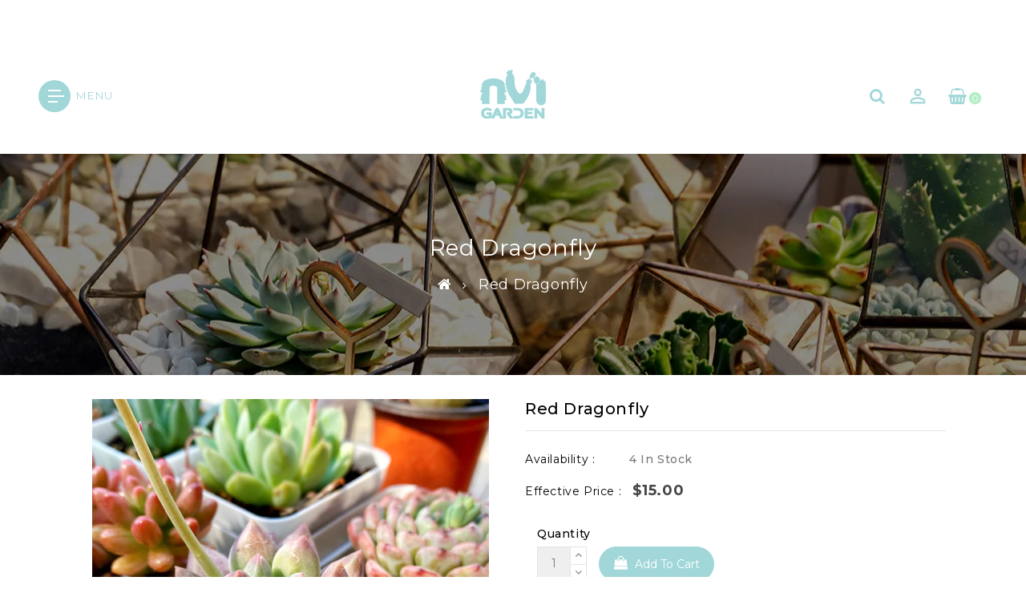

--- FILE ---
content_type: text/html; charset=utf-8
request_url: https://www.nvigarden.com/products/red-dragonfly
body_size: 26012
content:
<!doctype html>
<!--[if lt IE 7]><html class="no-js lt-ie9 lt-ie8 lt-ie7" lang="en"> <![endif]-->
<!--[if IE 7]><html class="no-js lt-ie9 lt-ie8" lang="en"> <![endif]-->
<!--[if IE 8]><html class="no-js lt-ie9" lang="en"> <![endif]-->
<!--[if IE 9 ]><html class="ie9 no-js"> <![endif]-->
<!--[if (gt IE 9)|!(IE)]><!--> 
<html  lang="en" class="no-js "> <!--<![endif]-->
<head>

  <!-- Basic page needs ================================================== -->
  <meta charset="utf-8">
  <meta http-equiv="X-UA-Compatible" content="IE=edge,chrome=1">
  
  <!-- Global site tag (gtag.js) - Google Analytics -->
<script async src="https://www.googletagmanager.com/gtag/js?id=G-20PHXT6GB2"></script>
<script>
window.dataLayer = window.dataLayer || [];
function gtag(){dataLayer.push(arguments);}
gtag('js', new Date());

gtag('config', 'G-20PHXT6GB2');
</script>

  

  <!-- Title and description ================================================== -->
  <title>
  Red Dragonfly &ndash; nVi Garden
  </title>
  
  <meta name="description" content="Echeveria Red Dragonfly in 2.5&quot; nursery pot. Korean import succulent fully rooted locally in Toronto, ON.">
  

  <!-- Social meta ================================================== -->
  
<meta property="og:site_name" content="nVi Garden">

  <!-- Product  -->
  <meta property="og:type" content="product">
  <meta property="og:title" content="Red Dragonfly">
  <meta property="og:description" content="Echeveria Red Dragonfly in 2.5&quot; nursery pot. Korean import succulent fully rooted locally in Toronto, ON.">
  
    <meta property="og:image" content="http://www.nvigarden.com/cdn/shop/products/image_61971db4-982c-4c2f-92f4-3d866af587b2_grande.jpg?v=1654352810">
    <meta property="og:image:secure_url" content="https://www.nvigarden.com/cdn/shop/products/image_61971db4-982c-4c2f-92f4-3d866af587b2_grande.jpg?v=1654352810">
  
    <meta property="og:image" content="http://www.nvigarden.com/cdn/shop/products/image_edb51744-5218-4a38-8933-6d6439e130b1_grande.jpg?v=1654352813">
    <meta property="og:image:secure_url" content="https://www.nvigarden.com/cdn/shop/products/image_edb51744-5218-4a38-8933-6d6439e130b1_grande.jpg?v=1654352813">
  
  <meta property="og:price:amount" content="15.00">
  <meta property="og:price:currency" content="CAD">



  <meta property="og:url" content="https://www.nvigarden.com/products/red-dragonfly">






  <meta name="twitter:card" content="summary">



  <meta name="twitter:title" content="Red Dragonfly">
  <meta name="twitter:description" content="Echeveria Red Dragonfly in 2.5&quot; nursery pot. Korean import succulent fully rooted locally in Toronto, ON.">



  <!-- Helpers ================================================== -->
  <link rel="canonical" href="https://www.nvigarden.com/products/red-dragonfly">
  <meta name="viewport" content="width=device-width, initial-scale=1, shrink-to-fit=no">


  <!-- CSS ================================================== -->
  <link href="//www.nvigarden.com/cdn/shop/t/2/assets/owl.carousel.css?v=172344281095253188861573363953" rel="stylesheet" type="text/css" media="all" /> 
   <link href="//www.nvigarden.com/cdn/shop/t/2/assets/bootstrap.min.css?v=101234500956428182121573363914" rel="stylesheet" type="text/css" media="all" /> 
  <link href="//www.nvigarden.com/cdn/shop/t/2/assets/timber.scss.css?v=91796880226525782581759259365" rel="stylesheet" type="text/css" media="all" />
  
  <link rel="stylesheet" type="text/css" href="//fonts.googleapis.com/css?family=Montserrat:300,300italic,400,600,400italic,600italic,700,700italic,800,800italic,500,500italic">
  
  
  <link rel="stylesheet" type="text/css" href="//fonts.googleapis.com/css?family=Montserrat:300,300italic,400,500,500italic,600,400italic,600italic,700,700italic,800,800italic">
  


  <script>
    window.theme = window.theme || {};

    var theme = {
      cartType: '',
      moneyFormat: "${{amount}}",
      currentTemplate: 'product',
      variables: {
        mediaQuerySmall: 'screen and (max-width: 480px)',
        bpSmall: false
      }
    }
     
  </script>

  <!-- Header hook for plugins ================================================== -->
  <!-- "snippets/buddha-megamenu-before.liquid" was not rendered, the associated app was uninstalled -->
  <!-- "snippets/buddha-megamenu.liquid" was not rendered, the associated app was uninstalled -->
  <script>window.performance && window.performance.mark && window.performance.mark('shopify.content_for_header.start');</script><meta id="shopify-digital-wallet" name="shopify-digital-wallet" content="/10929568/digital_wallets/dialog">
<meta name="shopify-checkout-api-token" content="1f162b2f00611dd1ad71ab4147258314">
<link rel="alternate" type="application/json+oembed" href="https://www.nvigarden.com/products/red-dragonfly.oembed">
<script async="async" src="/checkouts/internal/preloads.js?locale=en-CA"></script>
<link rel="preconnect" href="https://shop.app" crossorigin="anonymous">
<script async="async" src="https://shop.app/checkouts/internal/preloads.js?locale=en-CA&shop_id=10929568" crossorigin="anonymous"></script>
<script id="apple-pay-shop-capabilities" type="application/json">{"shopId":10929568,"countryCode":"CA","currencyCode":"CAD","merchantCapabilities":["supports3DS"],"merchantId":"gid:\/\/shopify\/Shop\/10929568","merchantName":"nVi Garden","requiredBillingContactFields":["postalAddress","email"],"requiredShippingContactFields":["postalAddress","email"],"shippingType":"shipping","supportedNetworks":["visa","masterCard","amex","discover","interac","jcb"],"total":{"type":"pending","label":"nVi Garden","amount":"1.00"},"shopifyPaymentsEnabled":true,"supportsSubscriptions":true}</script>
<script id="shopify-features" type="application/json">{"accessToken":"1f162b2f00611dd1ad71ab4147258314","betas":["rich-media-storefront-analytics"],"domain":"www.nvigarden.com","predictiveSearch":true,"shopId":10929568,"locale":"en"}</script>
<script>var Shopify = Shopify || {};
Shopify.shop = "nvi-garden.myshopify.com";
Shopify.locale = "en";
Shopify.currency = {"active":"CAD","rate":"1.0"};
Shopify.country = "CA";
Shopify.theme = {"name":"Nursery-03","id":79236956293,"schema_name":"Pop","schema_version":"3.0.4","theme_store_id":null,"role":"main"};
Shopify.theme.handle = "null";
Shopify.theme.style = {"id":null,"handle":null};
Shopify.cdnHost = "www.nvigarden.com/cdn";
Shopify.routes = Shopify.routes || {};
Shopify.routes.root = "/";</script>
<script type="module">!function(o){(o.Shopify=o.Shopify||{}).modules=!0}(window);</script>
<script>!function(o){function n(){var o=[];function n(){o.push(Array.prototype.slice.apply(arguments))}return n.q=o,n}var t=o.Shopify=o.Shopify||{};t.loadFeatures=n(),t.autoloadFeatures=n()}(window);</script>
<script>
  window.ShopifyPay = window.ShopifyPay || {};
  window.ShopifyPay.apiHost = "shop.app\/pay";
  window.ShopifyPay.redirectState = null;
</script>
<script id="shop-js-analytics" type="application/json">{"pageType":"product"}</script>
<script defer="defer" async type="module" src="//www.nvigarden.com/cdn/shopifycloud/shop-js/modules/v2/client.init-shop-cart-sync_BT-GjEfc.en.esm.js"></script>
<script defer="defer" async type="module" src="//www.nvigarden.com/cdn/shopifycloud/shop-js/modules/v2/chunk.common_D58fp_Oc.esm.js"></script>
<script defer="defer" async type="module" src="//www.nvigarden.com/cdn/shopifycloud/shop-js/modules/v2/chunk.modal_xMitdFEc.esm.js"></script>
<script type="module">
  await import("//www.nvigarden.com/cdn/shopifycloud/shop-js/modules/v2/client.init-shop-cart-sync_BT-GjEfc.en.esm.js");
await import("//www.nvigarden.com/cdn/shopifycloud/shop-js/modules/v2/chunk.common_D58fp_Oc.esm.js");
await import("//www.nvigarden.com/cdn/shopifycloud/shop-js/modules/v2/chunk.modal_xMitdFEc.esm.js");

  window.Shopify.SignInWithShop?.initShopCartSync?.({"fedCMEnabled":true,"windoidEnabled":true});

</script>
<script>
  window.Shopify = window.Shopify || {};
  if (!window.Shopify.featureAssets) window.Shopify.featureAssets = {};
  window.Shopify.featureAssets['shop-js'] = {"shop-cart-sync":["modules/v2/client.shop-cart-sync_DZOKe7Ll.en.esm.js","modules/v2/chunk.common_D58fp_Oc.esm.js","modules/v2/chunk.modal_xMitdFEc.esm.js"],"init-fed-cm":["modules/v2/client.init-fed-cm_B6oLuCjv.en.esm.js","modules/v2/chunk.common_D58fp_Oc.esm.js","modules/v2/chunk.modal_xMitdFEc.esm.js"],"shop-cash-offers":["modules/v2/client.shop-cash-offers_D2sdYoxE.en.esm.js","modules/v2/chunk.common_D58fp_Oc.esm.js","modules/v2/chunk.modal_xMitdFEc.esm.js"],"shop-login-button":["modules/v2/client.shop-login-button_QeVjl5Y3.en.esm.js","modules/v2/chunk.common_D58fp_Oc.esm.js","modules/v2/chunk.modal_xMitdFEc.esm.js"],"pay-button":["modules/v2/client.pay-button_DXTOsIq6.en.esm.js","modules/v2/chunk.common_D58fp_Oc.esm.js","modules/v2/chunk.modal_xMitdFEc.esm.js"],"shop-button":["modules/v2/client.shop-button_DQZHx9pm.en.esm.js","modules/v2/chunk.common_D58fp_Oc.esm.js","modules/v2/chunk.modal_xMitdFEc.esm.js"],"avatar":["modules/v2/client.avatar_BTnouDA3.en.esm.js"],"init-windoid":["modules/v2/client.init-windoid_CR1B-cfM.en.esm.js","modules/v2/chunk.common_D58fp_Oc.esm.js","modules/v2/chunk.modal_xMitdFEc.esm.js"],"init-shop-for-new-customer-accounts":["modules/v2/client.init-shop-for-new-customer-accounts_C_vY_xzh.en.esm.js","modules/v2/client.shop-login-button_QeVjl5Y3.en.esm.js","modules/v2/chunk.common_D58fp_Oc.esm.js","modules/v2/chunk.modal_xMitdFEc.esm.js"],"init-shop-email-lookup-coordinator":["modules/v2/client.init-shop-email-lookup-coordinator_BI7n9ZSv.en.esm.js","modules/v2/chunk.common_D58fp_Oc.esm.js","modules/v2/chunk.modal_xMitdFEc.esm.js"],"init-shop-cart-sync":["modules/v2/client.init-shop-cart-sync_BT-GjEfc.en.esm.js","modules/v2/chunk.common_D58fp_Oc.esm.js","modules/v2/chunk.modal_xMitdFEc.esm.js"],"shop-toast-manager":["modules/v2/client.shop-toast-manager_DiYdP3xc.en.esm.js","modules/v2/chunk.common_D58fp_Oc.esm.js","modules/v2/chunk.modal_xMitdFEc.esm.js"],"init-customer-accounts":["modules/v2/client.init-customer-accounts_D9ZNqS-Q.en.esm.js","modules/v2/client.shop-login-button_QeVjl5Y3.en.esm.js","modules/v2/chunk.common_D58fp_Oc.esm.js","modules/v2/chunk.modal_xMitdFEc.esm.js"],"init-customer-accounts-sign-up":["modules/v2/client.init-customer-accounts-sign-up_iGw4briv.en.esm.js","modules/v2/client.shop-login-button_QeVjl5Y3.en.esm.js","modules/v2/chunk.common_D58fp_Oc.esm.js","modules/v2/chunk.modal_xMitdFEc.esm.js"],"shop-follow-button":["modules/v2/client.shop-follow-button_CqMgW2wH.en.esm.js","modules/v2/chunk.common_D58fp_Oc.esm.js","modules/v2/chunk.modal_xMitdFEc.esm.js"],"checkout-modal":["modules/v2/client.checkout-modal_xHeaAweL.en.esm.js","modules/v2/chunk.common_D58fp_Oc.esm.js","modules/v2/chunk.modal_xMitdFEc.esm.js"],"shop-login":["modules/v2/client.shop-login_D91U-Q7h.en.esm.js","modules/v2/chunk.common_D58fp_Oc.esm.js","modules/v2/chunk.modal_xMitdFEc.esm.js"],"lead-capture":["modules/v2/client.lead-capture_BJmE1dJe.en.esm.js","modules/v2/chunk.common_D58fp_Oc.esm.js","modules/v2/chunk.modal_xMitdFEc.esm.js"],"payment-terms":["modules/v2/client.payment-terms_Ci9AEqFq.en.esm.js","modules/v2/chunk.common_D58fp_Oc.esm.js","modules/v2/chunk.modal_xMitdFEc.esm.js"]};
</script>
<script>(function() {
  var isLoaded = false;
  function asyncLoad() {
    if (isLoaded) return;
    isLoaded = true;
    var urls = ["https:\/\/instafeed.nfcube.com\/cdn\/e2160cefd69ac85411818ed559f1fd03.js?shop=nvi-garden.myshopify.com","https:\/\/cdn.hextom.com\/js\/quickannouncementbar.js?shop=nvi-garden.myshopify.com"];
    for (var i = 0; i < urls.length; i++) {
      var s = document.createElement('script');
      s.type = 'text/javascript';
      s.async = true;
      s.src = urls[i];
      var x = document.getElementsByTagName('script')[0];
      x.parentNode.insertBefore(s, x);
    }
  };
  if(window.attachEvent) {
    window.attachEvent('onload', asyncLoad);
  } else {
    window.addEventListener('load', asyncLoad, false);
  }
})();</script>
<script id="__st">var __st={"a":10929568,"offset":-18000,"reqid":"f94bec6a-9a0f-4bfe-808b-400483b9919a-1769147531","pageurl":"www.nvigarden.com\/products\/red-dragonfly","u":"b2f330a9cd0e","p":"product","rtyp":"product","rid":7649700479188};</script>
<script>window.ShopifyPaypalV4VisibilityTracking = true;</script>
<script id="captcha-bootstrap">!function(){'use strict';const t='contact',e='account',n='new_comment',o=[[t,t],['blogs',n],['comments',n],[t,'customer']],c=[[e,'customer_login'],[e,'guest_login'],[e,'recover_customer_password'],[e,'create_customer']],r=t=>t.map((([t,e])=>`form[action*='/${t}']:not([data-nocaptcha='true']) input[name='form_type'][value='${e}']`)).join(','),a=t=>()=>t?[...document.querySelectorAll(t)].map((t=>t.form)):[];function s(){const t=[...o],e=r(t);return a(e)}const i='password',u='form_key',d=['recaptcha-v3-token','g-recaptcha-response','h-captcha-response',i],f=()=>{try{return window.sessionStorage}catch{return}},m='__shopify_v',_=t=>t.elements[u];function p(t,e,n=!1){try{const o=window.sessionStorage,c=JSON.parse(o.getItem(e)),{data:r}=function(t){const{data:e,action:n}=t;return t[m]||n?{data:e,action:n}:{data:t,action:n}}(c);for(const[e,n]of Object.entries(r))t.elements[e]&&(t.elements[e].value=n);n&&o.removeItem(e)}catch(o){console.error('form repopulation failed',{error:o})}}const l='form_type',E='cptcha';function T(t){t.dataset[E]=!0}const w=window,h=w.document,L='Shopify',v='ce_forms',y='captcha';let A=!1;((t,e)=>{const n=(g='f06e6c50-85a8-45c8-87d0-21a2b65856fe',I='https://cdn.shopify.com/shopifycloud/storefront-forms-hcaptcha/ce_storefront_forms_captcha_hcaptcha.v1.5.2.iife.js',D={infoText:'Protected by hCaptcha',privacyText:'Privacy',termsText:'Terms'},(t,e,n)=>{const o=w[L][v],c=o.bindForm;if(c)return c(t,g,e,D).then(n);var r;o.q.push([[t,g,e,D],n]),r=I,A||(h.body.append(Object.assign(h.createElement('script'),{id:'captcha-provider',async:!0,src:r})),A=!0)});var g,I,D;w[L]=w[L]||{},w[L][v]=w[L][v]||{},w[L][v].q=[],w[L][y]=w[L][y]||{},w[L][y].protect=function(t,e){n(t,void 0,e),T(t)},Object.freeze(w[L][y]),function(t,e,n,w,h,L){const[v,y,A,g]=function(t,e,n){const i=e?o:[],u=t?c:[],d=[...i,...u],f=r(d),m=r(i),_=r(d.filter((([t,e])=>n.includes(e))));return[a(f),a(m),a(_),s()]}(w,h,L),I=t=>{const e=t.target;return e instanceof HTMLFormElement?e:e&&e.form},D=t=>v().includes(t);t.addEventListener('submit',(t=>{const e=I(t);if(!e)return;const n=D(e)&&!e.dataset.hcaptchaBound&&!e.dataset.recaptchaBound,o=_(e),c=g().includes(e)&&(!o||!o.value);(n||c)&&t.preventDefault(),c&&!n&&(function(t){try{if(!f())return;!function(t){const e=f();if(!e)return;const n=_(t);if(!n)return;const o=n.value;o&&e.removeItem(o)}(t);const e=Array.from(Array(32),(()=>Math.random().toString(36)[2])).join('');!function(t,e){_(t)||t.append(Object.assign(document.createElement('input'),{type:'hidden',name:u})),t.elements[u].value=e}(t,e),function(t,e){const n=f();if(!n)return;const o=[...t.querySelectorAll(`input[type='${i}']`)].map((({name:t})=>t)),c=[...d,...o],r={};for(const[a,s]of new FormData(t).entries())c.includes(a)||(r[a]=s);n.setItem(e,JSON.stringify({[m]:1,action:t.action,data:r}))}(t,e)}catch(e){console.error('failed to persist form',e)}}(e),e.submit())}));const S=(t,e)=>{t&&!t.dataset[E]&&(n(t,e.some((e=>e===t))),T(t))};for(const o of['focusin','change'])t.addEventListener(o,(t=>{const e=I(t);D(e)&&S(e,y())}));const B=e.get('form_key'),M=e.get(l),P=B&&M;t.addEventListener('DOMContentLoaded',(()=>{const t=y();if(P)for(const e of t)e.elements[l].value===M&&p(e,B);[...new Set([...A(),...v().filter((t=>'true'===t.dataset.shopifyCaptcha))])].forEach((e=>S(e,t)))}))}(h,new URLSearchParams(w.location.search),n,t,e,['guest_login'])})(!0,!0)}();</script>
<script integrity="sha256-4kQ18oKyAcykRKYeNunJcIwy7WH5gtpwJnB7kiuLZ1E=" data-source-attribution="shopify.loadfeatures" defer="defer" src="//www.nvigarden.com/cdn/shopifycloud/storefront/assets/storefront/load_feature-a0a9edcb.js" crossorigin="anonymous"></script>
<script crossorigin="anonymous" defer="defer" src="//www.nvigarden.com/cdn/shopifycloud/storefront/assets/shopify_pay/storefront-65b4c6d7.js?v=20250812"></script>
<script data-source-attribution="shopify.dynamic_checkout.dynamic.init">var Shopify=Shopify||{};Shopify.PaymentButton=Shopify.PaymentButton||{isStorefrontPortableWallets:!0,init:function(){window.Shopify.PaymentButton.init=function(){};var t=document.createElement("script");t.src="https://www.nvigarden.com/cdn/shopifycloud/portable-wallets/latest/portable-wallets.en.js",t.type="module",document.head.appendChild(t)}};
</script>
<script data-source-attribution="shopify.dynamic_checkout.buyer_consent">
  function portableWalletsHideBuyerConsent(e){var t=document.getElementById("shopify-buyer-consent"),n=document.getElementById("shopify-subscription-policy-button");t&&n&&(t.classList.add("hidden"),t.setAttribute("aria-hidden","true"),n.removeEventListener("click",e))}function portableWalletsShowBuyerConsent(e){var t=document.getElementById("shopify-buyer-consent"),n=document.getElementById("shopify-subscription-policy-button");t&&n&&(t.classList.remove("hidden"),t.removeAttribute("aria-hidden"),n.addEventListener("click",e))}window.Shopify?.PaymentButton&&(window.Shopify.PaymentButton.hideBuyerConsent=portableWalletsHideBuyerConsent,window.Shopify.PaymentButton.showBuyerConsent=portableWalletsShowBuyerConsent);
</script>
<script data-source-attribution="shopify.dynamic_checkout.cart.bootstrap">document.addEventListener("DOMContentLoaded",(function(){function t(){return document.querySelector("shopify-accelerated-checkout-cart, shopify-accelerated-checkout")}if(t())Shopify.PaymentButton.init();else{new MutationObserver((function(e,n){t()&&(Shopify.PaymentButton.init(),n.disconnect())})).observe(document.body,{childList:!0,subtree:!0})}}));
</script>
<link id="shopify-accelerated-checkout-styles" rel="stylesheet" media="screen" href="https://www.nvigarden.com/cdn/shopifycloud/portable-wallets/latest/accelerated-checkout-backwards-compat.css" crossorigin="anonymous">
<style id="shopify-accelerated-checkout-cart">
        #shopify-buyer-consent {
  margin-top: 1em;
  display: inline-block;
  width: 100%;
}

#shopify-buyer-consent.hidden {
  display: none;
}

#shopify-subscription-policy-button {
  background: none;
  border: none;
  padding: 0;
  text-decoration: underline;
  font-size: inherit;
  cursor: pointer;
}

#shopify-subscription-policy-button::before {
  box-shadow: none;
}

      </style>

<script>window.performance && window.performance.mark && window.performance.mark('shopify.content_for_header.end');</script>

  

<!--[if lt IE 9]>
<script src="//cdnjs.cloudflare.com/ajax/libs/html5shiv/3.7.2/html5shiv.min.js" type="text/javascript"></script>
<script src="//www.nvigarden.com/cdn/shop/t/2/assets/respond.min.js?v=52248677837542619231573363958" type="text/javascript"></script>
<link href="//www.nvigarden.com/cdn/shop/t/2/assets/respond-proxy.html" id="respond-proxy" rel="respond-proxy" />
<link href="//www.nvigarden.com/search?q=cea6ecf3442e1fec076acf08ffcb11d4" id="respond-redirect" rel="respond-redirect" />
<script src="//www.nvigarden.com/search?q=cea6ecf3442e1fec076acf08ffcb11d4" type="text/javascript"></script>
<![endif]-->


  
  <script src="//ajax.googleapis.com/ajax/libs/jquery/1.11.0/jquery.min.js"></script> 

  

  
  
  
  <script src="//www.nvigarden.com/cdn/shop/t/2/assets/modernizr.min.js?v=520786850485634651573363949" type="text/javascript"></script>
    <script src="//www.nvigarden.com/cdn/shop/t/2/assets/jquery-cookie.min.js?v=72365755745404048181573363935" type="text/javascript"></script>
  
  <script src="//www.nvigarden.com/cdn/shop/t/2/assets/bootstrap.min.js?v=141374711648883490191573363915" type="text/javascript"></script> 
   <link href="//www.nvigarden.com/cdn/shop/t/2/assets/lightbox.min.css?v=140740824747864909131573363945" rel="stylesheet" type="text/css" media="all" /> 
  
  <link href="//www.nvigarden.com/cdn/shop/t/2/assets/font-awesome.min.css?v=114275479555896891641573363923" rel="stylesheet" type="text/css" media="all" />
   <link href="//www.nvigarden.com/cdn/shop/t/2/assets/magnific-popup.css?v=98252695198719717301573363946" rel="stylesheet" type="text/css" media="all" />
  <link href="https://fonts.googleapis.com/icon?family=Material+Icons" rel="stylesheet">
  
  <script src="//www.nvigarden.com/cdn/shop/t/2/assets/jquery.flexslider.min.js?v=31617345429581953041573363940" type="text/javascript"></script>  
  <script src="//www.nvigarden.com/cdn/shopifycloud/storefront/assets/themes_support/api.jquery-7ab1a3a4.js" type="text/javascript"></script>
  <script src="//www.nvigarden.com/cdn/shop/t/2/assets/jquery.history.js?v=97881352713305193381573363941" type="text/javascript"></script>   
  <script src="//www.nvigarden.com/cdn/shop/t/2/assets/owl.carousel.min.js?v=75813715580695946121573363953" type="text/javascript"></script>
  <script src="//www.nvigarden.com/cdn/shop/t/2/assets/slick.min.js?v=89980774482270015571573363963" type="text/javascript"></script>   
  <link href="//www.nvigarden.com/cdn/shop/t/2/assets/slick.css?v=8551954149429893821573363962" rel="stylesheet" type="text/css" media="all" />  
  <script src="//www.nvigarden.com/cdn/shop/t/2/assets/magnific-popup.min.js?v=150056207394664341371573363947" type="text/javascript"></script> 
  <script src="//www.nvigarden.com/cdn/shop/t/2/assets/jquery.sticky-kit.js?v=64816020539758166151573363942" type="text/javascript"></script> 
  <script src="//www.nvigarden.com/cdn/shop/t/2/assets/threesixty.min.js?v=113084865051946138041573363966" type="text/javascript"></script> 
  <script src="//www.nvigarden.com/cdn/shop/t/2/assets/imagesLoaded.min.js?v=58478643903855010111573363932" type="text/javascript"></script> 
   <script src="//www.nvigarden.com/cdn/shop/t/2/assets/lightbox-2.6.min.js?v=36428614272752071021573363944" type="text/javascript"></script>
  <script src="//www.nvigarden.com/cdn/shop/t/2/assets/parallax.min.js?v=31359280653699487991573363954" type="text/javascript"></script>
  <script src="//www.nvigarden.com/cdn/shop/t/2/assets/shop.js?v=137689250223287806721573363979" type="text/javascript"></script> 
  <script src="//www.nvigarden.com/cdn/shop/t/2/assets/perfact-scrollbar.js?v=53523583979420094851573363957" type="text/javascript"></script>   
  <link href="//www.nvigarden.com/cdn/shop/t/2/assets/perfact-scrollbar.css?v=138892220542864948651573363956" rel="stylesheet" type="text/css" media="all" /> 
  <link href="//www.nvigarden.com/cdn/shop/t/2/assets/animate.css?v=1899363998071572211573363913" rel="stylesheet" type="text/css" media="all" /> 
  <script src="//www.nvigarden.com/cdn/shop/t/2/assets/sticky-sidebar.js?v=1860584756939659471573363965" type="text/javascript"></script>   
  <script src="//www.nvigarden.com/cdn/shop/t/2/assets/theme.js?v=26100762567147131021573363979" type="text/javascript"></script>   
  <script src="//www.nvigarden.com/cdn/shop/t/2/assets/inview.js?v=161825886509598829731573363933" type="text/javascript"></script>     
  <script src="//www.nvigarden.com/cdn/shop/t/2/assets/custom-js.js?v=54732385652874973871573363921" type="text/javascript"></script>   
  
  

  



<script>
    window.money_format = "${{amount}} CAD";
    window.shop_currency = "CAD";
    window.show_multiple_currencies = true;
    window.many_in_stock="Many In Stock";
    window.out_of_stock=" Out of stock";
    window.in_stock=" In Stock";
    window.unavailable="Unavailable";
  </script>  
  <link href="https://monorail-edge.shopifysvc.com" rel="dns-prefetch">
<script>(function(){if ("sendBeacon" in navigator && "performance" in window) {try {var session_token_from_headers = performance.getEntriesByType('navigation')[0].serverTiming.find(x => x.name == '_s').description;} catch {var session_token_from_headers = undefined;}var session_cookie_matches = document.cookie.match(/_shopify_s=([^;]*)/);var session_token_from_cookie = session_cookie_matches && session_cookie_matches.length === 2 ? session_cookie_matches[1] : "";var session_token = session_token_from_headers || session_token_from_cookie || "";function handle_abandonment_event(e) {var entries = performance.getEntries().filter(function(entry) {return /monorail-edge.shopifysvc.com/.test(entry.name);});if (!window.abandonment_tracked && entries.length === 0) {window.abandonment_tracked = true;var currentMs = Date.now();var navigation_start = performance.timing.navigationStart;var payload = {shop_id: 10929568,url: window.location.href,navigation_start,duration: currentMs - navigation_start,session_token,page_type: "product"};window.navigator.sendBeacon("https://monorail-edge.shopifysvc.com/v1/produce", JSON.stringify({schema_id: "online_store_buyer_site_abandonment/1.1",payload: payload,metadata: {event_created_at_ms: currentMs,event_sent_at_ms: currentMs}}));}}window.addEventListener('pagehide', handle_abandonment_event);}}());</script>
<script id="web-pixels-manager-setup">(function e(e,d,r,n,o){if(void 0===o&&(o={}),!Boolean(null===(a=null===(i=window.Shopify)||void 0===i?void 0:i.analytics)||void 0===a?void 0:a.replayQueue)){var i,a;window.Shopify=window.Shopify||{};var t=window.Shopify;t.analytics=t.analytics||{};var s=t.analytics;s.replayQueue=[],s.publish=function(e,d,r){return s.replayQueue.push([e,d,r]),!0};try{self.performance.mark("wpm:start")}catch(e){}var l=function(){var e={modern:/Edge?\/(1{2}[4-9]|1[2-9]\d|[2-9]\d{2}|\d{4,})\.\d+(\.\d+|)|Firefox\/(1{2}[4-9]|1[2-9]\d|[2-9]\d{2}|\d{4,})\.\d+(\.\d+|)|Chrom(ium|e)\/(9{2}|\d{3,})\.\d+(\.\d+|)|(Maci|X1{2}).+ Version\/(15\.\d+|(1[6-9]|[2-9]\d|\d{3,})\.\d+)([,.]\d+|)( \(\w+\)|)( Mobile\/\w+|) Safari\/|Chrome.+OPR\/(9{2}|\d{3,})\.\d+\.\d+|(CPU[ +]OS|iPhone[ +]OS|CPU[ +]iPhone|CPU IPhone OS|CPU iPad OS)[ +]+(15[._]\d+|(1[6-9]|[2-9]\d|\d{3,})[._]\d+)([._]\d+|)|Android:?[ /-](13[3-9]|1[4-9]\d|[2-9]\d{2}|\d{4,})(\.\d+|)(\.\d+|)|Android.+Firefox\/(13[5-9]|1[4-9]\d|[2-9]\d{2}|\d{4,})\.\d+(\.\d+|)|Android.+Chrom(ium|e)\/(13[3-9]|1[4-9]\d|[2-9]\d{2}|\d{4,})\.\d+(\.\d+|)|SamsungBrowser\/([2-9]\d|\d{3,})\.\d+/,legacy:/Edge?\/(1[6-9]|[2-9]\d|\d{3,})\.\d+(\.\d+|)|Firefox\/(5[4-9]|[6-9]\d|\d{3,})\.\d+(\.\d+|)|Chrom(ium|e)\/(5[1-9]|[6-9]\d|\d{3,})\.\d+(\.\d+|)([\d.]+$|.*Safari\/(?![\d.]+ Edge\/[\d.]+$))|(Maci|X1{2}).+ Version\/(10\.\d+|(1[1-9]|[2-9]\d|\d{3,})\.\d+)([,.]\d+|)( \(\w+\)|)( Mobile\/\w+|) Safari\/|Chrome.+OPR\/(3[89]|[4-9]\d|\d{3,})\.\d+\.\d+|(CPU[ +]OS|iPhone[ +]OS|CPU[ +]iPhone|CPU IPhone OS|CPU iPad OS)[ +]+(10[._]\d+|(1[1-9]|[2-9]\d|\d{3,})[._]\d+)([._]\d+|)|Android:?[ /-](13[3-9]|1[4-9]\d|[2-9]\d{2}|\d{4,})(\.\d+|)(\.\d+|)|Mobile Safari.+OPR\/([89]\d|\d{3,})\.\d+\.\d+|Android.+Firefox\/(13[5-9]|1[4-9]\d|[2-9]\d{2}|\d{4,})\.\d+(\.\d+|)|Android.+Chrom(ium|e)\/(13[3-9]|1[4-9]\d|[2-9]\d{2}|\d{4,})\.\d+(\.\d+|)|Android.+(UC? ?Browser|UCWEB|U3)[ /]?(15\.([5-9]|\d{2,})|(1[6-9]|[2-9]\d|\d{3,})\.\d+)\.\d+|SamsungBrowser\/(5\.\d+|([6-9]|\d{2,})\.\d+)|Android.+MQ{2}Browser\/(14(\.(9|\d{2,})|)|(1[5-9]|[2-9]\d|\d{3,})(\.\d+|))(\.\d+|)|K[Aa][Ii]OS\/(3\.\d+|([4-9]|\d{2,})\.\d+)(\.\d+|)/},d=e.modern,r=e.legacy,n=navigator.userAgent;return n.match(d)?"modern":n.match(r)?"legacy":"unknown"}(),u="modern"===l?"modern":"legacy",c=(null!=n?n:{modern:"",legacy:""})[u],f=function(e){return[e.baseUrl,"/wpm","/b",e.hashVersion,"modern"===e.buildTarget?"m":"l",".js"].join("")}({baseUrl:d,hashVersion:r,buildTarget:u}),m=function(e){var d=e.version,r=e.bundleTarget,n=e.surface,o=e.pageUrl,i=e.monorailEndpoint;return{emit:function(e){var a=e.status,t=e.errorMsg,s=(new Date).getTime(),l=JSON.stringify({metadata:{event_sent_at_ms:s},events:[{schema_id:"web_pixels_manager_load/3.1",payload:{version:d,bundle_target:r,page_url:o,status:a,surface:n,error_msg:t},metadata:{event_created_at_ms:s}}]});if(!i)return console&&console.warn&&console.warn("[Web Pixels Manager] No Monorail endpoint provided, skipping logging."),!1;try{return self.navigator.sendBeacon.bind(self.navigator)(i,l)}catch(e){}var u=new XMLHttpRequest;try{return u.open("POST",i,!0),u.setRequestHeader("Content-Type","text/plain"),u.send(l),!0}catch(e){return console&&console.warn&&console.warn("[Web Pixels Manager] Got an unhandled error while logging to Monorail."),!1}}}}({version:r,bundleTarget:l,surface:e.surface,pageUrl:self.location.href,monorailEndpoint:e.monorailEndpoint});try{o.browserTarget=l,function(e){var d=e.src,r=e.async,n=void 0===r||r,o=e.onload,i=e.onerror,a=e.sri,t=e.scriptDataAttributes,s=void 0===t?{}:t,l=document.createElement("script"),u=document.querySelector("head"),c=document.querySelector("body");if(l.async=n,l.src=d,a&&(l.integrity=a,l.crossOrigin="anonymous"),s)for(var f in s)if(Object.prototype.hasOwnProperty.call(s,f))try{l.dataset[f]=s[f]}catch(e){}if(o&&l.addEventListener("load",o),i&&l.addEventListener("error",i),u)u.appendChild(l);else{if(!c)throw new Error("Did not find a head or body element to append the script");c.appendChild(l)}}({src:f,async:!0,onload:function(){if(!function(){var e,d;return Boolean(null===(d=null===(e=window.Shopify)||void 0===e?void 0:e.analytics)||void 0===d?void 0:d.initialized)}()){var d=window.webPixelsManager.init(e)||void 0;if(d){var r=window.Shopify.analytics;r.replayQueue.forEach((function(e){var r=e[0],n=e[1],o=e[2];d.publishCustomEvent(r,n,o)})),r.replayQueue=[],r.publish=d.publishCustomEvent,r.visitor=d.visitor,r.initialized=!0}}},onerror:function(){return m.emit({status:"failed",errorMsg:"".concat(f," has failed to load")})},sri:function(e){var d=/^sha384-[A-Za-z0-9+/=]+$/;return"string"==typeof e&&d.test(e)}(c)?c:"",scriptDataAttributes:o}),m.emit({status:"loading"})}catch(e){m.emit({status:"failed",errorMsg:(null==e?void 0:e.message)||"Unknown error"})}}})({shopId: 10929568,storefrontBaseUrl: "https://www.nvigarden.com",extensionsBaseUrl: "https://extensions.shopifycdn.com/cdn/shopifycloud/web-pixels-manager",monorailEndpoint: "https://monorail-edge.shopifysvc.com/unstable/produce_batch",surface: "storefront-renderer",enabledBetaFlags: ["2dca8a86"],webPixelsConfigList: [{"id":"128778452","configuration":"{\"pixel_id\":\"2836828896532255\",\"pixel_type\":\"facebook_pixel\",\"metaapp_system_user_token\":\"-\"}","eventPayloadVersion":"v1","runtimeContext":"OPEN","scriptVersion":"ca16bc87fe92b6042fbaa3acc2fbdaa6","type":"APP","apiClientId":2329312,"privacyPurposes":["ANALYTICS","MARKETING","SALE_OF_DATA"],"dataSharingAdjustments":{"protectedCustomerApprovalScopes":["read_customer_address","read_customer_email","read_customer_name","read_customer_personal_data","read_customer_phone"]}},{"id":"shopify-app-pixel","configuration":"{}","eventPayloadVersion":"v1","runtimeContext":"STRICT","scriptVersion":"0450","apiClientId":"shopify-pixel","type":"APP","privacyPurposes":["ANALYTICS","MARKETING"]},{"id":"shopify-custom-pixel","eventPayloadVersion":"v1","runtimeContext":"LAX","scriptVersion":"0450","apiClientId":"shopify-pixel","type":"CUSTOM","privacyPurposes":["ANALYTICS","MARKETING"]}],isMerchantRequest: false,initData: {"shop":{"name":"nVi Garden","paymentSettings":{"currencyCode":"CAD"},"myshopifyDomain":"nvi-garden.myshopify.com","countryCode":"CA","storefrontUrl":"https:\/\/www.nvigarden.com"},"customer":null,"cart":null,"checkout":null,"productVariants":[{"price":{"amount":15.0,"currencyCode":"CAD"},"product":{"title":"Red Dragonfly","vendor":"nVi Garden","id":"7649700479188","untranslatedTitle":"Red Dragonfly","url":"\/products\/red-dragonfly","type":"Succulent"},"id":"42882619113684","image":{"src":"\/\/www.nvigarden.com\/cdn\/shop\/products\/image_61971db4-982c-4c2f-92f4-3d866af587b2.jpg?v=1654352810"},"sku":"","title":"Default Title","untranslatedTitle":"Default Title"}],"purchasingCompany":null},},"https://www.nvigarden.com/cdn","fcfee988w5aeb613cpc8e4bc33m6693e112",{"modern":"","legacy":""},{"shopId":"10929568","storefrontBaseUrl":"https:\/\/www.nvigarden.com","extensionBaseUrl":"https:\/\/extensions.shopifycdn.com\/cdn\/shopifycloud\/web-pixels-manager","surface":"storefront-renderer","enabledBetaFlags":"[\"2dca8a86\"]","isMerchantRequest":"false","hashVersion":"fcfee988w5aeb613cpc8e4bc33m6693e112","publish":"custom","events":"[[\"page_viewed\",{}],[\"product_viewed\",{\"productVariant\":{\"price\":{\"amount\":15.0,\"currencyCode\":\"CAD\"},\"product\":{\"title\":\"Red Dragonfly\",\"vendor\":\"nVi Garden\",\"id\":\"7649700479188\",\"untranslatedTitle\":\"Red Dragonfly\",\"url\":\"\/products\/red-dragonfly\",\"type\":\"Succulent\"},\"id\":\"42882619113684\",\"image\":{\"src\":\"\/\/www.nvigarden.com\/cdn\/shop\/products\/image_61971db4-982c-4c2f-92f4-3d866af587b2.jpg?v=1654352810\"},\"sku\":\"\",\"title\":\"Default Title\",\"untranslatedTitle\":\"Default Title\"}}]]"});</script><script>
  window.ShopifyAnalytics = window.ShopifyAnalytics || {};
  window.ShopifyAnalytics.meta = window.ShopifyAnalytics.meta || {};
  window.ShopifyAnalytics.meta.currency = 'CAD';
  var meta = {"product":{"id":7649700479188,"gid":"gid:\/\/shopify\/Product\/7649700479188","vendor":"nVi Garden","type":"Succulent","handle":"red-dragonfly","variants":[{"id":42882619113684,"price":1500,"name":"Red Dragonfly","public_title":null,"sku":""}],"remote":false},"page":{"pageType":"product","resourceType":"product","resourceId":7649700479188,"requestId":"f94bec6a-9a0f-4bfe-808b-400483b9919a-1769147531"}};
  for (var attr in meta) {
    window.ShopifyAnalytics.meta[attr] = meta[attr];
  }
</script>
<script class="analytics">
  (function () {
    var customDocumentWrite = function(content) {
      var jquery = null;

      if (window.jQuery) {
        jquery = window.jQuery;
      } else if (window.Checkout && window.Checkout.$) {
        jquery = window.Checkout.$;
      }

      if (jquery) {
        jquery('body').append(content);
      }
    };

    var hasLoggedConversion = function(token) {
      if (token) {
        return document.cookie.indexOf('loggedConversion=' + token) !== -1;
      }
      return false;
    }

    var setCookieIfConversion = function(token) {
      if (token) {
        var twoMonthsFromNow = new Date(Date.now());
        twoMonthsFromNow.setMonth(twoMonthsFromNow.getMonth() + 2);

        document.cookie = 'loggedConversion=' + token + '; expires=' + twoMonthsFromNow;
      }
    }

    var trekkie = window.ShopifyAnalytics.lib = window.trekkie = window.trekkie || [];
    if (trekkie.integrations) {
      return;
    }
    trekkie.methods = [
      'identify',
      'page',
      'ready',
      'track',
      'trackForm',
      'trackLink'
    ];
    trekkie.factory = function(method) {
      return function() {
        var args = Array.prototype.slice.call(arguments);
        args.unshift(method);
        trekkie.push(args);
        return trekkie;
      };
    };
    for (var i = 0; i < trekkie.methods.length; i++) {
      var key = trekkie.methods[i];
      trekkie[key] = trekkie.factory(key);
    }
    trekkie.load = function(config) {
      trekkie.config = config || {};
      trekkie.config.initialDocumentCookie = document.cookie;
      var first = document.getElementsByTagName('script')[0];
      var script = document.createElement('script');
      script.type = 'text/javascript';
      script.onerror = function(e) {
        var scriptFallback = document.createElement('script');
        scriptFallback.type = 'text/javascript';
        scriptFallback.onerror = function(error) {
                var Monorail = {
      produce: function produce(monorailDomain, schemaId, payload) {
        var currentMs = new Date().getTime();
        var event = {
          schema_id: schemaId,
          payload: payload,
          metadata: {
            event_created_at_ms: currentMs,
            event_sent_at_ms: currentMs
          }
        };
        return Monorail.sendRequest("https://" + monorailDomain + "/v1/produce", JSON.stringify(event));
      },
      sendRequest: function sendRequest(endpointUrl, payload) {
        // Try the sendBeacon API
        if (window && window.navigator && typeof window.navigator.sendBeacon === 'function' && typeof window.Blob === 'function' && !Monorail.isIos12()) {
          var blobData = new window.Blob([payload], {
            type: 'text/plain'
          });

          if (window.navigator.sendBeacon(endpointUrl, blobData)) {
            return true;
          } // sendBeacon was not successful

        } // XHR beacon

        var xhr = new XMLHttpRequest();

        try {
          xhr.open('POST', endpointUrl);
          xhr.setRequestHeader('Content-Type', 'text/plain');
          xhr.send(payload);
        } catch (e) {
          console.log(e);
        }

        return false;
      },
      isIos12: function isIos12() {
        return window.navigator.userAgent.lastIndexOf('iPhone; CPU iPhone OS 12_') !== -1 || window.navigator.userAgent.lastIndexOf('iPad; CPU OS 12_') !== -1;
      }
    };
    Monorail.produce('monorail-edge.shopifysvc.com',
      'trekkie_storefront_load_errors/1.1',
      {shop_id: 10929568,
      theme_id: 79236956293,
      app_name: "storefront",
      context_url: window.location.href,
      source_url: "//www.nvigarden.com/cdn/s/trekkie.storefront.8d95595f799fbf7e1d32231b9a28fd43b70c67d3.min.js"});

        };
        scriptFallback.async = true;
        scriptFallback.src = '//www.nvigarden.com/cdn/s/trekkie.storefront.8d95595f799fbf7e1d32231b9a28fd43b70c67d3.min.js';
        first.parentNode.insertBefore(scriptFallback, first);
      };
      script.async = true;
      script.src = '//www.nvigarden.com/cdn/s/trekkie.storefront.8d95595f799fbf7e1d32231b9a28fd43b70c67d3.min.js';
      first.parentNode.insertBefore(script, first);
    };
    trekkie.load(
      {"Trekkie":{"appName":"storefront","development":false,"defaultAttributes":{"shopId":10929568,"isMerchantRequest":null,"themeId":79236956293,"themeCityHash":"6836902244507824114","contentLanguage":"en","currency":"CAD","eventMetadataId":"42bcc678-75f1-4d72-b2b8-6cb2669cee9f"},"isServerSideCookieWritingEnabled":true,"monorailRegion":"shop_domain","enabledBetaFlags":["65f19447"]},"Session Attribution":{},"S2S":{"facebookCapiEnabled":false,"source":"trekkie-storefront-renderer","apiClientId":580111}}
    );

    var loaded = false;
    trekkie.ready(function() {
      if (loaded) return;
      loaded = true;

      window.ShopifyAnalytics.lib = window.trekkie;

      var originalDocumentWrite = document.write;
      document.write = customDocumentWrite;
      try { window.ShopifyAnalytics.merchantGoogleAnalytics.call(this); } catch(error) {};
      document.write = originalDocumentWrite;

      window.ShopifyAnalytics.lib.page(null,{"pageType":"product","resourceType":"product","resourceId":7649700479188,"requestId":"f94bec6a-9a0f-4bfe-808b-400483b9919a-1769147531","shopifyEmitted":true});

      var match = window.location.pathname.match(/checkouts\/(.+)\/(thank_you|post_purchase)/)
      var token = match? match[1]: undefined;
      if (!hasLoggedConversion(token)) {
        setCookieIfConversion(token);
        window.ShopifyAnalytics.lib.track("Viewed Product",{"currency":"CAD","variantId":42882619113684,"productId":7649700479188,"productGid":"gid:\/\/shopify\/Product\/7649700479188","name":"Red Dragonfly","price":"15.00","sku":"","brand":"nVi Garden","variant":null,"category":"Succulent","nonInteraction":true,"remote":false},undefined,undefined,{"shopifyEmitted":true});
      window.ShopifyAnalytics.lib.track("monorail:\/\/trekkie_storefront_viewed_product\/1.1",{"currency":"CAD","variantId":42882619113684,"productId":7649700479188,"productGid":"gid:\/\/shopify\/Product\/7649700479188","name":"Red Dragonfly","price":"15.00","sku":"","brand":"nVi Garden","variant":null,"category":"Succulent","nonInteraction":true,"remote":false,"referer":"https:\/\/www.nvigarden.com\/products\/red-dragonfly"});
      }
    });


        var eventsListenerScript = document.createElement('script');
        eventsListenerScript.async = true;
        eventsListenerScript.src = "//www.nvigarden.com/cdn/shopifycloud/storefront/assets/shop_events_listener-3da45d37.js";
        document.getElementsByTagName('head')[0].appendChild(eventsListenerScript);

})();</script>
<script
  defer
  src="https://www.nvigarden.com/cdn/shopifycloud/perf-kit/shopify-perf-kit-3.0.4.min.js"
  data-application="storefront-renderer"
  data-shop-id="10929568"
  data-render-region="gcp-us-central1"
  data-page-type="product"
  data-theme-instance-id="79236956293"
  data-theme-name="Pop"
  data-theme-version="3.0.4"
  data-monorail-region="shop_domain"
  data-resource-timing-sampling-rate="10"
  data-shs="true"
  data-shs-beacon="true"
  data-shs-export-with-fetch="true"
  data-shs-logs-sample-rate="1"
  data-shs-beacon-endpoint="https://www.nvigarden.com/api/collect"
></script>
</head>
  
<body id="red-dragonfly" class="disable_menutoggle without_padding header_style_2  light_icon red-dragonfly  template-product">

  <div class="loading-modal modal">Loading</div>
<div class="ajax-error-modal modal">
  <div class="modal-inner">
    <div class="ajax-error-title">Error</div>
    <div class="ajax-error-message"></div>
  </div>
</div>
<div class="ajax-success-modal modal">
  	<div class="overlay"></div>
	<div class="content"> 
      
      <p class="added-to-cart info">Added to cart</p>
      <p class="added-to-wishlist info">Added to wishlist</p>
      <div class="ajax-left">        
      <img class="ajax-product-image" alt="modal window" src="/" />
      </div>
      <div class="ajax-right"> 
        <h3 class="ajax-product-title">Product name</h3>
        <span class="ajax_price"></span>
        <div class="success-message added-to-cart"><a href="/cart" class="btn"><i class="fa fa-shopping-cart"></i>View Cart</a> </div>  
        <div class="success-message added-to-wishlist"> <a href="/pages/wishlist" class="btn"><i class="fa fa-heart"></i>View Wishlist</a></div>                
      </div>
    <a href="javascript:void(0)" class="close-modal"><i class="fa fa-times-circle"></i></a>
 	</div>    
</div>
  <!-- "snippets/buddha-megamenu-wireframe.liquid" was not rendered, the associated app was uninstalled -->

<div class="quick-view"></div> 
  
 
  <div class="page-wrapper page-element">
  
  <div id="shopify-section-header-model-2" class="shopify-section">







<header class="site-header page-element sticky_header icon_right menu_center header_2 " data-section-id="header-model-2" data-section-type="header">
  <div class="header_2_wrapper"> 
  <div class="header_logo_wrap">
        
        <div class="h1 header-logo" itemscope itemtype="http://schema.org/Organization">
      

      
        <a href="/" itemprop="url">
          <img src="//www.nvigarden.com/cdn/shop/files/Artboard_1_450x.png?v=1613695550" alt="nVi Garden" itemprop="logo">
        </a>
      

      
        </div>
      
          </div>
    <div class="header-icons-wrap">
       <div class="icons_wrap_div">
        
                <div class="site-header__search icon-btn  search-full ">
                <span class="serach_icon search_toggle"></span>
                 
                
                 
                <div class="search-button search-full-screen">
                    <div class="full-search-wrapper">
                        <div class="search-inner">
                          <div class="container">
                          <span class="close-search"><i class="fa fa-times"></i></span>
                           

<label class="form-label--hidden">
  <span class="visuallyhidden">Search our store</span>
</label>
<form action="/search" method="get" class="input-group search-bar" role="search">
  
  <input type="search" name="q" value="" placeholder="Search our store" class="input-group-field" aria-label="Search our store">
  <span class="input-group-btn search-submit-wrap">
    <button type="submit" class="btn search-submit icon-fallback-text">
      <span class="icon icon-search" aria-hidden="true"></span>
      <span class="fallback-text">Search</span>
    </button>
  </span>
</form>
        
                          <div class="search-results-wrapper">
                            <div class="search-results">
                            </div>
                            </div>
                          </div>
                     </div>
                    </div>
                </div>
                
              </div>
         
             
         
       
        <div class="myaccount icon-btn">
          <span class="dropdown-toggle" title="My Account" data-toggle="dropdown">
           <i class="material-icons">&#xE8A6;</i>
          </span>
           <div class="customer_account">  
              <ul>
                
                
                <li>
                  <a href="/account/login" title="Log in">Log in</a>
                </li>
                <li>
                  <a href="/account/register" title="Create account">Create account</a>
                </li>          
                  
                 
             </ul>
             
            </div>
        </div>
       
     
         
                
         <div class="site-header__cart icon-btn">
           <div class="wrapper-top-cart">
              <a href="/cart" class="site-header_cart_link" id="ToggleDown">
                <i class="fa fa-shopping-cart"></i>
                
                   <div id="CartCount" class="site-header__cart-count">
                    <span class="cart-products-count">0</span>
                  </div>
                
                 </a>
           </div>
        </div>
       

      </div>
      </div>
    <div class="wrapper-wrap fullscreen_header">
	<div class="fullscreen_wrapper">
    
      

      <div class="nav-menu-wrap">
        <div class="menu_wrapper">
         <div class="menu_toggle_wrap">
          <button type="button" class="text-link nav-toggle" id="navToggle">
            <span class="table-contain">
              <span class="table-contain__inner">
                <span class="icon-fallback-text">
                  <span class="icon icon-hamburger" aria-hidden="true"></span>
                  <span class="fallback-text">Menu</span>
                </span>
              </span>
            </span>
          </button>  
           <div class="nav-mobile toggle-menu">
          <nav class="nav-bar" role="navigation">
          </nav>
           </div>
        </div>

        <nav id="MobileNav" class="Site-navigation" role="navigation">      
          <div class="wrapper">
          



<ul class="site-nav" id="accessibleNav">
  
  
    

    
    
      
        <li class="menu-item-depth-0 ">
          <a href="/" class="site-nav__link site-nav__linknodrop">Home</a>
        </li>
      
    
  
    

    
    
    
      <li class="menu-item-depth-0 site-nav--has-dropdown" aria-haspopup="true">
        
            <a href="/collections/all" class="site-nav__linkdrop site-nav__label icon-fallback-text ">
              Shop
              <span class="mobile-nav__sublist-trigger">
                <span class="mobile-nav__sublist-expand">
                  <i class="fa fa-chevron-down" aria-hidden="true"></i>
                </span>
                <span class="mobile-nav__sublist-contract">
                 <i class="fa fa-chevron-up" aria-hidden="true"></i>
                </span>
              </span>
            </a>     
            
        
            <ul class="sub-nav__dropdown  sub-menu mobile-nav__sublist items_9">
              
              
                <li class="menu-item-depth-1 ">
                  <a href="/collections/succulents" class="site-nav__link">Succulents
                 
                    </a>
                  
                </li>
              
                <li class="menu-item-depth-1 ">
                  <a href="/collections/novelty-succulents" class="site-nav__link">Novelty Succulents
                 
                    </a>
                  
                </li>
              
                <li class="menu-item-depth-1 ">
                  <a href="/collections/pottery" class="site-nav__link">Planters
                 
                    </a>
                  
                </li>
              
                <li class="menu-item-depth-1 ">
                  <a href="/collections/air-plant" class="site-nav__link">Air Plants
                 
                    </a>
                  
                </li>
              
                <li class="menu-item-depth-1 ">
                  <a href="/collections/foliage" class="site-nav__link">House Plants
                 
                    </a>
                  
                </li>
              
                <li class="menu-item-depth-1 ">
                  <a href="/collections/terrariums" class="site-nav__link">Gift &amp; Custom Arrangements
                 
                    </a>
                  
                </li>
              
                <li class="menu-item-depth-1 ">
                  <a href="/collections/wedding-favors" class="site-nav__link">Wedding &amp; Favors
                 
                    </a>
                  
                </li>
              
                <li class="menu-item-depth-1 ">
                  <a href="/collections/planting-medium-turface" class="site-nav__link">Planting Medium &amp; Turface
                 
                    </a>
                  
                </li>
              
                <li class="menu-item-depth-1 ">
                  <a href="/collections/decorations" class="site-nav__link">Decorations
                 
                    </a>
                  
                </li>
              
              
            </ul>
      </li>
    
  
    

    
    
      
        <li class="menu-item-depth-0 ">
          <a href="/pages/about-us" class="site-nav__link">About Us</a>
        </li>
      
    
  
    

    
    
      
        <li class="menu-item-depth-0 ">
          <a href="/blogs/blog" class="site-nav__link">Blog</a>
        </li>
      
    
  
</ul>

          </div>
        </nav>
    </div>

    


    

    
    </div>
        
         
      
   </div>
  </div>
       <div class="fixed-cart-wrap" style="">
        
      <div id="slidedown-cart"> 
   
   <div class="cart-close"><i class="fa fa-close"></i></div>
  
  <div class="mini-cart-wrap">
      <!--  <h3>Shopping cart</h3>-->
      <div class="no-items">
        <p>Your cart is currently empty.</p>
        <p class="text-continue"><a href="javascript:void(0)">Continue shopping</a></p>
      </div>
      <div class="has-items">
        <ul class="mini-products-list">  
          
        </ul>
        <div class="summary">                
          <p class="total">
            <span class="label">Cart total:</span>
            <span class="price">$0.00</span> 
          </p>
        </div>
        <div class="actions">
          <button class="btn text-cart" onclick="window.location='/cart'"><i class="icon-basket"></i>View Cart</button>
          <button class="btn" onclick="window.location='/checkout'"><i class="icon-check"></i>Check Out</button>
        </div>
      </div>
  </div>
</div> 
      </div>
	<div class="fullscreen_header_toggle">
        <div class="leftmenu">
	<button id="menu"></button><span class="ttmenu">Menu</span>
	</div>
      
      </div>
      
    </div>
</header>
<style>
  	.header_2 .fullscreen_wrapper{
      	background-color:#fff;
    }
   
  @media(max-width:991px){
    .header_2 .fullscreen_wrapper{
      	background:none;
    }
  }
  </style>


</div>
  
  
    <main class="main-content" role="main">
      <div class="container-fluid padding_0">
       <div class="breadcrumb-block">
		<nav class="breadcrumb-wrapper parallex breadcrumb-img" data-source-url="//www.nvigarden.com/cdn/shop/files/AdobeStock_192532309.jpg?v=1613694432" style="background-image: url('//www.nvigarden.com/cdn/shop/files/AdobeStock_192532309.jpg?v=1613694432');background-position: 50% 65.8718%; background-color: rgba(0,0,0,0);"aria-label="breadcrumbs">  
      		

<div class="container">
  <div class="breadcrumb-wrap">
  
<h1>Red Dragonfly</h1>
    
  <div class="breadcrumb"><a href="/" title="Back to the frontpage"><i class="fa fa-home"></i></a>
    
    <span aria-hidden="true" class="breadcrumb__sep">&gt;</span>
    <span>Red Dragonfly</span>
  </div>
  
  </div>
  </div>


 
  		</nav>
		</div>
        <!-- /templates/product.liquid -->


<div id="shopify-section-product-template-1" class="shopify-section">
    



    
<div itemscope itemtype="http://schema.org/Product" id="ProductSection" data-section-id="product-template-1" data-section-type="product-template" data-zoom-enable="true">
    <div class="container">
        <div class="col-xs-12 col-md-12 padding_0 product-single horizontal_bottom design_1">
            <div class="row">
                <div class="col-xs-12 col-sm-6 text-center product-wrapper-owlslider  ">
                    
                    <div class="product-single__photos" id="productPhoto">
                        
                        <div class="main_image_wrap col-xs-12 padding_0">
                            <img src="//www.nvigarden.com/cdn/shop/products/image_61971db4-982c-4c2f-92f4-3d866af587b2_800x1040.jpg?v=1654352810" alt="Red Dragonfly" id="productPhotoImg" data-zoom="//www.nvigarden.com/cdn/shop/products/image_61971db4-982c-4c2f-92f4-3d866af587b2_1024x1024.jpg?v=1654352810">
                        </div>
                        <div class="product-image-btn">
                            <div class="gallery">
                                
                                
                                
                                
                                <a class="product-lightbox-btn tip-top img_37229114261716" data-id="img_37229114261716" href="//www.nvigarden.com/cdn/shop/products/image_edb51744-5218-4a38-8933-6d6439e130b1.jpg?v=1654352813">
                                    <i class="fa fa-search"></i></a>
                                
                                
                                <a class="product-lightbox-btn tip-top img_37229114228948" data-id="img_37229114228948" data-tip="Zoom" href="//www.nvigarden.com/cdn/shop/products/image_61971db4-982c-4c2f-92f4-3d866af587b2.jpg?v=1654352810"><i class="fa fa-search"></i></a>
                            </div>
              
                        </div>
           
                    </div>
          
                    
                    
                    
                 
                    
                    
                    
                    <div class="product-single__thumbs horizontal_bottom" id="productThumbs">
                      <div class="grid-item col-xs-12 padding_0">
                            <a href="//www.nvigarden.com/cdn/shop/products/image_61971db4-982c-4c2f-92f4-3d866af587b2_800x1040.jpg?v=1654352810" data-fullsrc="//www.nvigarden.com/cdn/shop/products/image_61971db4-982c-4c2f-92f4-3d866af587b2.jpg?v=1654352810" class="product-single__thumb" data-id="img_37229114228948">
                                <img src="//www.nvigarden.com/cdn/shop/products/image_61971db4-982c-4c2f-92f4-3d866af587b2_800x1040.jpg?v=1654352810" alt="Red Dragonfly">
                            </a>
                        </div>
                        
                       
                        
                       
                        <div class="grid-item col-xs-12 padding_0">
                            <a href="//www.nvigarden.com/cdn/shop/products/image_edb51744-5218-4a38-8933-6d6439e130b1_800x1040.jpg?v=1654352813" data-fullsrc="//www.nvigarden.com/cdn/shop/products/image_edb51744-5218-4a38-8933-6d6439e130b1.jpg?v=1654352813" class="product-single__thumb" data-id="img_37229114261716">
                                <img src="//www.nvigarden.com/cdn/shop/products/image_edb51744-5218-4a38-8933-6d6439e130b1_800x1040.jpg?v=1654352813" alt="Red Dragonfly">
                            </a>
                        </div>
                      
                        
              
                    </div>
                    
                    
                    
           
                </div>
        
                <div class="col-xs-12 col-sm-6 product-information product_fixed_block">
                    <div class="product-information-inner product-block fixed-product-block">
                        <div class="fixed-content">
                            <div class="product-single__header col-xs-12">
                                <h1 itemprop="name" class="product-single__title text-capitalize ">Red Dragonfly</h1>
        
                                <hr class="hr">
        
                                
                                <div class="review-wrap col-xs-12 padding_0"> <span class="shopify-product-reviews-badge" data-id="7649700479188"></span>
                                    <a class="product-write-review" href=""><i class="fa fa-pencil"></i>
                                        Write a review</a>
                                </div>
                                
                                
                                
                                
             
                                <div class="product-info">
                                  
                                  <meta itemprop="url" content="https://www.nvigarden.com/products/red-dragonfly">
                                  <meta itemprop="image" content="//www.nvigarden.com/cdn/shop/products/image_61971db4-982c-4c2f-92f4-3d866af587b2_grande.jpg?v=1654352810">

                                  

                                  
                                  
                                  	<p class="product-inventory">
                                        <label>Availability :  </label>   
                                            
                                            
                                            
                                              <span class="in-stock">4  In Stock</span>
                                            
                                            
                                    </p>
                              </div>
                                
        
        
                                <div class="h2 product-single__price">
                                    <lable>Effective Price :</lable>
                                    
                                    <span id="priceA11y" class="visuallyhidden">Regular price</span>
                                    
                                    <span id="productPrice" >
                                          $15.00
                                </span>
          
                                
                            </div>
        
                            <div class="add-to-wishlist pro_btn">     
<div class="show">
  <div class="default-wishbutton-red-dragonfly loading"><a class="add-in-wishlist-js" href="red-dragonfly"><i class="fa fa-heart-o"></i><span class="tooltip-label">Add to wishlist</span></a></div>
 <div class="loadding-wishbutton-red-dragonfly loading" style="display: none; pointer-events: none"><a class="add_to_wishlist" href="red-dragonfly"><i class="fa fa-circle-o-notch fa-spin"></i></a></div>
  <div class="added-wishbutton-red-dragonfly loading" style="display: none;"><a class="added-wishlist add_to_wishlist" href="/pages/wishlist"><i class="fa fa-heart"></i><span class="tooltip-label">View Wishlist</span></a></div>
</div>
 </div>
   
                              
                               
                            
                            
                              <div class="print_wrap col-xs-12 padding_0">
                                <a title="Print" onclick="window.print(); return false;" href="#" class="print">
                                    <i class="fa fa-print"></i> Print
                                </a>
                              </div>
                        
                        </div>
      
                        <div class="col-xs-12 padding_0" itemprop="offers" itemscope itemtype="http://schema.org/Offer">
                            
                            
            
                            <meta itemprop="priceCurrency" content="CAD">
                            <meta itemprop="price" content="15.0">
            
                            <link itemprop="availability" href="http://schema.org/InStock">
                           
                            
                            <form action="/cart/add" method="post" enctype="multipart/form-data" id="AddToCartForm">
            
                                
                                <div class="product-single__variants">
                                    <select name="id" id="productSelect" class="product-single__variants">
                                        
                                        
                    
                                            <option  selected="selected"  data-sku="" value="42882619113684">Default Title - $15.00 CAD</option>
                      
                                            
                                            
                                        </select>
                                </div>
              
                                <div class="grid--uniform product-single__addtocart">
                                    
                                    <label>Quantity</label>
                                        <div class="qty-box-set">  
                
                                        <input type="number" name="quantity" id="Qty" value="1" min="1" class="quantity">
                                        <div class="qnt_wrap">
                                            <div class="inc button qtyplus"><i class="fa fa-angle-up"></i></div>
                                            <div class="dec button qtyminus"><i class="fa fa-angle-down"></i></div>
                                        </div>
                                    </div>
                                    
                                    <button type="submit" name="add" id="AddToCart" class="btn">
                                        <span id="addToCartText">Add to Cart</span>
                                    </button>
                                </div>
              
              
                            </form>
            
                        </div>
          
                        <div class="product-single__desc rte col-xs-12 padding_0" itemprop="description">
                            Echeveria Red Dragonfly in 2.5" nursery pot. Korean import succulent fully rooted locally in Toronto, ON.         
                        </div>
          
                        
                        

<div class="social-sharing" data-permalink="https://www.nvigarden.com/products/red-dragonfly">
  
    <a target="_blank" href="//www.facebook.com/sharer.php?u=https://www.nvigarden.com/products/red-dragonfly" class="share-facebook">
      <span class="icon icon-facebook" aria-hidden="true"></span>
      <span class="share-title" aria-hidden="true">Share</span>
      <span class="visuallyhidden">Share on Facebook</span>
    </a>
  

  
    <a target="_blank" href="//twitter.com/share?text=Red%20Dragonfly&amp;url=https://www.nvigarden.com/products/red-dragonfly" class="share-twitter">
      <span class="icon icon-twitter" aria-hidden="true"></span>
      <span class="share-title" aria-hidden="true">Tweet</span>
      <span class="visuallyhidden">Tweet on Twitter</span>
    </a>
  

  
    
      <a target="_blank" href="//pinterest.com/pin/create/button/?url=https://www.nvigarden.com/products/red-dragonfly&amp;media=http://www.nvigarden.com/cdn/shop/products/image_61971db4-982c-4c2f-92f4-3d866af587b2_1024x1024.jpg?v=1654352810&amp;description=Red%20Dragonfly" class="share-pinterest">
        <span class="icon icon-pinterest" aria-hidden="true"></span>
        <span class="share-title" aria-hidden="true">Pin it</span>
        <span class="visuallyhidden">Pin on Pinterest</span>
      </a>
    
  
</div>

                        
                    </div>
                </div>
            </div>
        </div>
          
        
          
        <div class="product-single__description rte">
            <div class="product_tab_wrapper col-xs-12">
                <ul class="tabs nav nav-tabs">
                    <li class="active"><a data-toggle="tab"  href="#tab-1">Description</a></li>
                    
                    <li><a href="#tab-2" data-toggle="tab">Reviews</a></li>
                    
                </ul>
                <div class="tab-container">
                    <div id="tab-1"  class="tab-pane fade in active">
                        Echeveria Red Dragonfly in 2.5" nursery pot. Korean import succulent fully rooted locally in Toronto, ON.
                    </div>
                    
                    <div id="tab-2"  class="tab-pane fade">
                        <div id="shopify-product-reviews" data-id="7649700479188"></div> 
                    </div>
                    
                </div>
            </div>
        </div>
             
        





<div class="related-products-container">
  <div class="row">
  <div class="section-header text-center">
    <h2 class="tt-title">Related Products</h2>  
  </div>
  <div class="product-grid related-products owl-carousel">
    
    
    
      
        
    
         
           
          
          <div class="grid-item">
            









<div data-id="product-4369220698245" class="item-row style3 product-layouts item-row col-xs-12 grid-view-item">
  
  <div class="product-wrapper">    
    <div class="thumbs product-thumb">
       <div class="product-img fade_img">
         <a class="grid-view-item__link" href="/collections/succulents/products/perle-von-nurnberg">
       
        <img class="image_thumb_swap" src="//www.nvigarden.com/cdn/shop/products/image_56b80d56-d7b1-4ba6-8be9-0a006d046372_385x510.jpg?v=1599764677" alt="Perle von Nurnberg" />
         
    	<img class="grid-view-item__image featured-image image_thumb" src="//www.nvigarden.com/cdn/shop/products/image_57aa5878-1e5c-4184-ace7-0801d8383be7_385x510.jpg?v=1585181683" alt="Perle von Nurnberg">
          
         
          
          
        
           </a> 
		
                
                
      
       <div class="btn_wrapper">
        
              
        <div class="pro_btn add_tocart">
             <form  action="/cart/add" method="post" class="variants clearfix cart-form-4369220698245">                                    
              <input type="hidden" name="id" value="31261164077189" />  
               <a class="add-cart-btn">
                 <i class="fa fa-shopping-cart"></i><span class="add_cart">Add to Cart</span>
                </a>
            </form>   
           </div>  
           
          
          
      </div>
       
         
  </div>
    </div>
   
  <div class="product-description">
     
      
        
      
             
        
        
        
          
           
     
<ul class="item-swatch color_swatch_Value">  

  

</ul>

    
    <div class="h4 grid-view-item__title"><a class="grid-view-item__link grid-link__title" href="/collections/succulents/products/perle-von-nurnberg">Perle von Nurnberg</a>
       
      </div>
    
    
   
    <div class="grid-view-item__meta">
       
          <div class="grid-link__org_price">
          <!-- snippet/product-price.liquid -->



  
    <span class="product-price__price">$7.85</span>
  

          </div> 
    </div>
    
     <div class="product-desc rte">
        Perle von Nurnberg is a classic purple rosette succulent. We grow them in 2.25" and 3.5" plastic pot. All succulents are propagated in Ontario.         
      </div>
  
       
     
  </div>
</div>
</div>

          </div>
        
    
    
      
    
      
        
    
         
           
          
          <div class="grid-item">
            









<div data-id="product-3824083042349" class="item-row style3 product-layouts item-row col-xs-12 grid-view-item product-price--sold-out grid-view-item--sold-out">
  
  <div class="product-wrapper">    
    <div class="thumbs product-thumb">
       <div class="product-img fade_img">
         <a class="grid-view-item__link" href="/collections/succulents/products/moon-stone">
       
        <img class="image_thumb_swap" src="//www.nvigarden.com/cdn/shop/products/image_55d5c2fa-cced-48ff-ad4f-900a21ead79e_385x510.jpg?v=1618426846" alt="Pink Moonstone" />
         
    	<img class="grid-view-item__image featured-image image_thumb" src="//www.nvigarden.com/cdn/shop/products/image_8d9873a7-4122-431a-9088-81452c83fc11_385x510.jpg?v=1574353242" alt="Pink Moonstone">
          
         
         
              <div class="sold-out-tag text-center">
                <span class="tag">Sold Out</span>
              </div>
       
           </a> 
		
                
                
      
       <div class="btn_wrapper">
        
           
          
          
      </div>
       
         
  </div>
    </div>
   
  <div class="product-description">
     
      
        
      
             
        
        
        
          
           
     
<ul class="item-swatch color_swatch_Value">  

  

</ul>

    
    <div class="h4 grid-view-item__title"><a class="grid-view-item__link grid-link__title" href="/collections/succulents/products/moon-stone">Pink Moonstone</a>
       
      </div>
    
    
   
    <div class="grid-view-item__meta">
       
          <div class="grid-link__org_price">
          <!-- snippet/product-price.liquid -->



  
    <span class="product-price__price">$15.00</span>
  

          </div> 
    </div>
    
     <div class="product-desc rte">
        nVi Garden propagates our own Pink Moonstone from cuttings and leafs. This rare and popular variety takes 9-12 months to be ready and our 2020 stock is complete SOLD OUT. ...         
      </div>
  
       
     
  </div>
</div>
</div>

          </div>
        
    
    
      
    
      
        
    
         
           
          
          <div class="grid-item">
            









<div data-id="product-4369207394437" class="item-row style3 product-layouts item-row col-xs-12 grid-view-item">
  
  <div class="product-wrapper">    
    <div class="thumbs product-thumb">
       <div class="product-img fade_img">
         <a class="grid-view-item__link" href="/collections/succulents/products/assorted-succulent-plugs">
       
        <img class="image_thumb_swap" src="//www.nvigarden.com/cdn/shop/products/IMG_3532_385x510.jpg?v=1592753151" alt="Assorted Succulent Plugs" />
         
    	<img class="grid-view-item__image featured-image image_thumb" src="//www.nvigarden.com/cdn/shop/products/image_938a15da-9010-4f49-8b5e-549e545f6ade_385x510.jpg?v=1592753151" alt="Assorted Succulent Plugs">
          
         
          
          
        
           </a> 
		
                
                
      
       <div class="btn_wrapper">
        
              
        <div class="pro_btn add_tocart">
             <form  action="/cart/add" method="post" class="variants clearfix cart-form-4369207394437">                                    
              <input type="hidden" name="id" value="31261079961733" />  
               <a class="add-cart-btn">
                 <i class="fa fa-shopping-cart"></i><span class="add_cart">Add to Cart</span>
                </a>
            </form>   
           </div>  
           
          
          
      </div>
       
         
  </div>
    </div>
   
  <div class="product-description">
     
      
        
      
             
        
        
        
          
           
     
<ul class="item-swatch color_swatch_Value">  

  

</ul>

    
    <div class="h4 grid-view-item__title"><a class="grid-view-item__link grid-link__title" href="/collections/succulents/products/assorted-succulent-plugs">Assorted Succulent Plugs</a>
       
      </div>
    
    
   
    <div class="grid-view-item__meta">
       
          <div class="grid-link__org_price">
          <!-- snippet/product-price.liquid -->



  
    <span class="product-price__price">$27.00</span>
  

          </div> 
    </div>
    
     <div class="product-desc rte">
        1.5" succulent plugs to grower's choice.
$27 for 6 plants.
$120 for 30 plants.
$279 for 72 plants.          
      </div>
  
       
     
  </div>
</div>
</div>

          </div>
        
    
    
      
    
      
        
    
         
           
          
          <div class="grid-item">
            









<div data-id="product-4689992319109" class="item-row style3 product-layouts item-row col-xs-12 grid-view-item product-price--sold-out grid-view-item--sold-out">
  
  <div class="product-wrapper">    
    <div class="thumbs product-thumb">
       <div class="product-img fade_img">
         <a class="grid-view-item__link" href="/collections/succulents/products/sedeveria-letizia">
       
        <img class="image_thumb_swap" src="//www.nvigarden.com/cdn/shop/products/image_a2509261-a299-46a2-ab02-d179b7e20fda_385x510.jpg?v=1617465892" alt="Sedeveria Letizia" />
         
    	<img class="grid-view-item__image featured-image image_thumb" src="//www.nvigarden.com/cdn/shop/products/image_88769357-2ed4-43a1-b3f1-2e5fed32307a_385x510.jpg?v=1601576038" alt="Sedeveria Letizia">
          
         
         
              <div class="sold-out-tag text-center">
                <span class="tag">Sold Out</span>
              </div>
       
           </a> 
		
                
                
      
       <div class="btn_wrapper">
        
           
          
          
      </div>
       
         
  </div>
    </div>
   
  <div class="product-description">
     
      
        
      
             
        
        
        
          
           
     
<ul class="item-swatch color_swatch_Value">  

  

</ul>

    
    <div class="h4 grid-view-item__title"><a class="grid-view-item__link grid-link__title" href="/collections/succulents/products/sedeveria-letizia">Sedeveria Letizia</a>
       
      </div>
    
    
   
    <div class="grid-view-item__meta">
       
          <div class="grid-link__org_price">
          <!-- snippet/product-price.liquid -->



  
    <span class="product-price__price">$5.00</span>
  

          </div> 
    </div>
    
     <div class="product-desc rte">
        Sedeveria Letizia is a small rosette echeveria and sedum hybrid. Letizia is glossy lime green in color with vivid red tips. This variety is a fast grower, can grow tall...         
      </div>
  
       
     
  </div>
</div>
</div>

          </div>
        
    
    
      
    
      
        
    
         
           
          
          <div class="grid-item">
            









<div data-id="product-5069647642757" class="item-row style3 product-layouts item-row col-xs-12 grid-view-item product-price--sold-out grid-view-item--sold-out">
  
  <div class="product-wrapper">    
    <div class="thumbs product-thumb">
       <div class="product-img fade_img">
         <a class="grid-view-item__link" href="/collections/succulents/products/lilacina">
       
        <img class="image_thumb_swap" src="//www.nvigarden.com/cdn/shop/products/image_65b8d36c-68db-4722-8d4a-cba19f3b6cb6_385x510.jpg?v=1598192143" alt="Lilacina" />
         
    	<img class="grid-view-item__image featured-image image_thumb" src="//www.nvigarden.com/cdn/shop/products/image_ae5bc047-7209-4a5b-bd93-46581ed6ee6e_385x510.jpg?v=1590338323" alt="Lilacina">
          
         
         
              <div class="sold-out-tag text-center">
                <span class="tag">Sold Out</span>
              </div>
       
           </a> 
		
                
                
      
       <div class="btn_wrapper">
        
           
          
          
      </div>
       
         
  </div>
    </div>
   
  <div class="product-description">
     
      
        
      
             
        
        
        
          
           
     
<ul class="item-swatch color_swatch_Value">  

  

</ul>

    
    <div class="h4 grid-view-item__title"><a class="grid-view-item__link grid-link__title" href="/collections/succulents/products/lilacina">Lilacina</a>
       
      </div>
    
    
   
    <div class="grid-view-item__meta">
       
          <div class="grid-link__org_price">
          <!-- snippet/product-price.liquid -->



  
    <span class="product-price__price">$6.95</span>
  

          </div> 
    </div>
    
     <div class="product-desc rte">
        Echeveria lilacina, common name ghost echeveria or Mexican hens and chicks, is a species of succulent plants in the genus Echeveria belonging to the family Crassulaceae. Grown in 2.25" and...         
      </div>
  
       
     
  </div>
</div>
</div>

          </div>
        
    
    
      
    
      
        
    
         
           
          
          <div class="grid-item">
            









<div data-id="product-5427586793628" class="item-row style3 product-layouts item-row col-xs-12 grid-view-item">
  
  <div class="product-wrapper">    
    <div class="thumbs product-thumb">
       <div class="product-img fade_img">
         <a class="grid-view-item__link" href="/collections/succulents/products/pachyphytum-oviferum">
       
        <img class="image_thumb_swap" src="//www.nvigarden.com/cdn/shop/products/image_96e34fbb-0f45-4fe5-bfeb-babaf3871059_385x510.jpg?v=1613927114" alt="Pachyphytum Oviferum" />
         
    	<img class="grid-view-item__image featured-image image_thumb" src="//www.nvigarden.com/cdn/shop/products/image_9e164b59-593d-4d23-b712-39593e694483_385x510.jpg?v=1613927114" alt="Pachyphytum Oviferum">
          
               <span class="product-price__sale-label ">Sale</span>
         
                    
               <span class="discount-percentage ">-53%</span>
          
      
          
         
          
          
        
           </a> 
		
                
                
      
       <div class="btn_wrapper">
        
              
        <div class="pro_btn add_tocart">
             <form  action="/cart/add" method="post" class="variants clearfix cart-form-5427586793628">                                    
              <input type="hidden" name="id" value="35541703164060" />  
               <a class="add-cart-btn">
                 <i class="fa fa-shopping-cart"></i><span class="add_cart">Add to Cart</span>
                </a>
            </form>   
           </div>  
           
          
          
      </div>
       
         
  </div>
    </div>
   
  <div class="product-description">
     
      
        
      
             
        
        
        
          
           
     
<ul class="item-swatch color_swatch_Value">  

  

</ul>

    
    <div class="h4 grid-view-item__title"><a class="grid-view-item__link grid-link__title" href="/collections/succulents/products/pachyphytum-oviferum">Pachyphytum Oviferum</a>
       
      </div>
    
    
   
    <div class="grid-view-item__meta">
       
          <div class="grid-link__org_price">
          <!-- snippet/product-price.liquid -->


  
    <span class="visually-hidden">Regular price</span>
   <span class="product-price__price product-price__sale">
      <span class="product-price__price">$8.50</span>
    </span>
    <s class="product-price__price compare_price">$18.00</s>
 
  

          </div> 
    </div>
    
     <div class="product-desc rte">
        Grown in 2.25” pot and propagated in Toronto, Ontario         
      </div>
  
       
     
  </div>
</div>
</div>

          </div>
        
    
    
      
    
      
        
    
         
           
          
          <div class="grid-item">
            









<div data-id="product-5007348203653" class="item-row style3 product-layouts item-row col-xs-12 grid-view-item product-price--sold-out grid-view-item--sold-out">
  
  <div class="product-wrapper">    
    <div class="thumbs product-thumb">
       <div class="product-img fade_img">
         <a class="grid-view-item__link" href="/collections/succulents/products/bluebird">
       
        <img class="image_thumb_swap" src="//www.nvigarden.com/cdn/shop/products/image_7e8a4b12-9bb8-460a-b6c3-1bfa5f7d008e_385x510.jpg?v=1610468169" alt="Bluebird" />
         
    	<img class="grid-view-item__image featured-image image_thumb" src="//www.nvigarden.com/cdn/shop/products/image_b73ed094-b847-4cb9-b454-6d08184c81e1_385x510.jpg?v=1644566430" alt="Bluebird">
          
         
         
              <div class="sold-out-tag text-center">
                <span class="tag">Sold Out</span>
              </div>
       
           </a> 
		
                
                
      
       <div class="btn_wrapper">
        
           
          
          
      </div>
       
         
  </div>
    </div>
   
  <div class="product-description">
     
      
        
      
             
        
        
        
          
           
     
<ul class="item-swatch color_swatch_Value">  

  

</ul>

    
    <div class="h4 grid-view-item__title"><a class="grid-view-item__link grid-link__title" href="/collections/succulents/products/bluebird">Bluebird</a>
       
      </div>
    
    
   
    <div class="grid-view-item__meta">
       
          <div class="grid-link__org_price">
          <!-- snippet/product-price.liquid -->



  
    <span class="product-price__price">$12.00</span>
  

          </div> 
    </div>
    
     <div class="product-desc rte">
        Also known as Pink Bluebird, this Echeveria succulent has light powdery coat on all new petals.         
      </div>
  
       
     
  </div>
</div>
</div>

          </div>
        
    
    
      
    
      
        
    
         
           
          
          <div class="grid-item">
            









<div data-id="product-4369227088005" class="item-row style3 product-layouts item-row col-xs-12 grid-view-item product-price--sold-out grid-view-item--sold-out">
  
  <div class="product-wrapper">    
    <div class="thumbs product-thumb">
       <div class="product-img fade_img">
         <a class="grid-view-item__link" href="/collections/succulents/products/rubrotinctum-jelly-bean">
       
        <img class="image_thumb_swap" src="//www.nvigarden.com/cdn/shop/products/image_9542b194-5386-4260-acdf-5890a5cdf13d_385x510.jpg?v=1617234353" alt="Rubrotinctum &#39;Jelly Bean&#39;" />
         
    	<img class="grid-view-item__image featured-image image_thumb" src="//www.nvigarden.com/cdn/shop/products/image_c06b70af-ec99-4029-b160-2c221e5c48f7_385x510.jpg?v=1612831628" alt="Rubrotinctum 'Jelly Bean'">
          
         
         
              <div class="sold-out-tag text-center">
                <span class="tag">Sold Out</span>
              </div>
       
           </a> 
		
                
                
      
       <div class="btn_wrapper">
        
           
          
          
      </div>
       
         
  </div>
    </div>
   
  <div class="product-description">
     
      
        
      
             
        
        
        
          
           
     
<ul class="item-swatch color_swatch_Value">  

  

</ul>

    
    <div class="h4 grid-view-item__title"><a class="grid-view-item__link grid-link__title" href="/collections/succulents/products/rubrotinctum-jelly-bean">Rubrotinctum 'Jelly Bean'</a>
       
      </div>
    
    
   
    <div class="grid-view-item__meta">
       
          <div class="grid-link__org_price">
          <!-- snippet/product-price.liquid -->



  
    <span class="product-price__price">$5.00</span>
  

          </div> 
    </div>
    
     <div class="product-desc rte">
        Rubrotinctum 'Jelly Bean' succulent, available in 2.25" pot and 3.5" pot         
      </div>
  
       
     
  </div>
</div>
</div>

          </div>
        
    
    
      
    
      
        
    
         
           
          
          <div class="grid-item">
            









<div data-id="product-5069445136517" class="item-row style3 product-layouts item-row col-xs-12 grid-view-item product-price--sold-out grid-view-item--sold-out">
  
  <div class="product-wrapper">    
    <div class="thumbs product-thumb">
       <div class="product-img fade_img">
         <a class="grid-view-item__link" href="/collections/succulents/products/pachyveria-chimera-sp">
       
        <img class="image_thumb_swap" src="//www.nvigarden.com/cdn/shop/products/image_233f1069-1f01-4993-aa01-dc69b162280e_385x510.jpg?v=1614557491" alt="Pachyveria Chimera SP" />
         
    	<img class="grid-view-item__image featured-image image_thumb" src="//www.nvigarden.com/cdn/shop/products/image_22dd7e74-134a-4ed0-865a-5eb7970a9bbc_385x510.jpg?v=1590328949" alt="Pachyveria Chimera SP">
          
         
         
              <div class="sold-out-tag text-center">
                <span class="tag">Sold Out</span>
              </div>
       
           </a> 
		
                
                
      
       <div class="btn_wrapper">
        
           
          
          
      </div>
       
         
  </div>
    </div>
   
  <div class="product-description">
     
      
        
      
             
        
        
        
          
           
     
<ul class="item-swatch color_swatch_Value">  

  

</ul>

    
    <div class="h4 grid-view-item__title"><a class="grid-view-item__link grid-link__title" href="/collections/succulents/products/pachyveria-chimera-sp">Pachyveria Chimera SP</a>
       
      </div>
    
    
   
    <div class="grid-view-item__meta">
       
          <div class="grid-link__org_price">
          <!-- snippet/product-price.liquid -->



  
    <span class="product-price__price">$7.85</span>
  

          </div> 
    </div>
    
     <div class="product-desc rte">
        Pachyveria are succulent plants that are hybrid crosses between Pachyphytum and Echeveria.
Grown in 2.25" nursery pots and propagated in Ontario greenhouse.         
      </div>
  
       
     
  </div>
</div>
</div>

          </div>
        
    
    
      
    
      
        
    
         
           
          
          <div class="grid-item">
            









<div data-id="product-4369611030661" class="item-row style3 product-layouts item-row col-xs-12 grid-view-item product-price--sold-out grid-view-item--sold-out">
  
  <div class="product-wrapper">    
    <div class="thumbs product-thumb">
       <div class="product-img fade_img">
         <a class="grid-view-item__link" href="/collections/succulents/products/peacockii">
       
        <img class="image_thumb_swap" src="//www.nvigarden.com/cdn/shop/products/image_305bc6f4-3efa-44ce-a5c3-0f29001c7237_385x510.jpg?v=1590338026" alt="Peacockii" />
         
    	<img class="grid-view-item__image featured-image image_thumb" src="//www.nvigarden.com/cdn/shop/products/IMG_3197_385x510.jpg?v=1574456131" alt="Peacockii">
          
         
         
              <div class="sold-out-tag text-center">
                <span class="tag">Sold Out</span>
              </div>
       
           </a> 
		
                
                
      
       <div class="btn_wrapper">
        
           
          
          
      </div>
       
         
  </div>
    </div>
   
  <div class="product-description">
     
      
        
      
             
        
        
        
          
           
     
<ul class="item-swatch color_swatch_Value">  

  

</ul>

    
    <div class="h4 grid-view-item__title"><a class="grid-view-item__link grid-link__title" href="/collections/succulents/products/peacockii">Peacockii</a>
       
      </div>
    
    
   
    <div class="grid-view-item__meta">
       
          <div class="grid-link__org_price">
          <!-- snippet/product-price.liquid -->



  
    <span class="product-price__price">$6.95</span>
  

          </div> 
    </div>
    
     <div class="product-desc rte">
        Peacockii succulent is a thin petals blue tone echeveria with thick farina, the white powder.
Grown in 3.5" and 2.25” nursery pot and propagated in Toronto, ON.         
      </div>
  
       
     
  </div>
</div>
</div>

          </div>
        
    
    
      
    
      
        
      
    
  </div>
  <div class="related_navigation customNavigation hideme">
    <div class="navigation_wrap">
      <a class="prev fa-prev">Prev</a>
      <a class="next fa-next">Next</a> 
    </div>
</div>
  </div>
</div>


<script type="text/javascript">
  function relatedowljs(){
    var related_count = $('.related-products .item-row').length;
      if(related_count > 4) { $('.related_navigation').css('display','block');}
      else {$('.related_navigation').css('display','none');}
      var related = $("body:not(.rtl) .related-products");
    	var relatedrtl = $("body.rtl .related-products");
      related.owlCarousel({
        items: 4,
        slidesToScroll:1,
        loop: false,
        responsive: {
          100: {
            items: 1
          },
          481: {
            items: 2
          },
          768: {
            items: 3
          },
          1199: {
            items: 4
          }
        },
        responsiveRefreshRate: 200,
        responsiveBaseWidth: window,
        autoPlay: false,
        stopOnHover: true,
        nav: true,
        dots:false
      });
        if($('.related-products-container').find('.owl-nav').hasClass('disabled')){
                $('.related-products-container').find('.customNavigation').hide();
              }else{
                $('.related-products-container').find('.customNavigation').show();
       }
      // Custom Navigation Events
      $(".related_navigation .next").click(function(){
        related.trigger('next.owl');
      })
      $(".related_navigation .prev").click(function(){
        related.trigger('prev.owl');
      }) 
      
       relatedrtl.owlCarousel({
        items: 4,
        loop: false,
         rtl: true,
        responsive: {
          100: {
            items: 1
          },
          481: {
            items: 2
          },
          768: {
            items: 3
          },
          1199: {
            items: 4
          }
        },
        responsiveRefreshRate: 200,
        responsiveBaseWidth: window,
        autoPlay: false,
        stopOnHover: true,
        nav: true,
        dots:false
      });
      // Custom Navigation Events
      $(".related_navigation .next").click(function(){
        relatedrtl.trigger('next.owl');
      })
      $(".related_navigation .prev").click(function(){
        relatedrtl.trigger('prev.owl');
      }) 
  }
  $(document).ready(function(){
     relatedowljs();      
  });
  $(window).resize(function(){
   relatedowljs(); 
  });
      
</script>
        
        <div class="container">
            <script src="//ajax.aspnetcdn.com/ajax/jquery.templates/beta1/jquery.tmpl.min.js" type="text/javascript"></script>
<script src="//www.nvigarden.com/cdn/shop/t/2/assets/jQuery.products.min.js?v=65329194152058123531573363934" type="text/javascript"></script>
<div id="recently-viewed-products-wrap" class="collection clearfix" style="display:none">
   <h2 class="tt-title">Recently Viewed Products</h2>
  <div class="row">
<div id="recently-viewed-products" class="collection clearfix" style="display:none">
 
</div>
  </div>
  </div>

<div class="recentveiw">
<script id="recently-viewed-product-template"  type="text/x-jquery-tmpl">
<div id="product-${handle}" class="product item-row col-sm-3 col-xs-12">
<div class="product-wrapper">
  <div class="thumbs product-thumb">
    <a href="${url}">
      <img src="${Shopify.Products.resizeImage(featured_image, "600x600")}" />
    </a>
  </div>
  <div class="product-description">      
    <span class="shopify-product-reviews-badge" data-id="${id}"></span>
      <span class="h4 grid-view-item__title">
      <a class="grid-view-item__link grid-link__title" href="${url}">${title}</a>
      </span>
      <span class="price">{{if price_varies}}From {{/if}}${Shopify.formatMoney(price)}</span>
    
  </div>
  </div>
</div>
</script>
</div>

<script>
Shopify.Products.showRecentlyViewed( { howManyToShow:4 } );
</script>


        </div>
    </div>
</div>
</div>     

<script type="application/json" id="ProductJson-product-template-1">
    {"id":7649700479188,"title":"Red Dragonfly","handle":"red-dragonfly","description":"Echeveria Red Dragonfly in 2.5\" nursery pot. Korean import succulent fully rooted locally in Toronto, ON.","published_at":"2022-06-04T10:24:19-04:00","created_at":"2022-06-04T10:24:18-04:00","vendor":"nVi Garden","type":"Succulent","tags":[],"price":1500,"price_min":1500,"price_max":1500,"available":true,"price_varies":false,"compare_at_price":null,"compare_at_price_min":0,"compare_at_price_max":0,"compare_at_price_varies":false,"variants":[{"id":42882619113684,"title":"Default Title","option1":"Default Title","option2":null,"option3":null,"sku":"","requires_shipping":true,"taxable":true,"featured_image":null,"available":true,"name":"Red Dragonfly","public_title":null,"options":["Default Title"],"price":1500,"weight":0,"compare_at_price":null,"inventory_quantity":4,"inventory_management":"shopify","inventory_policy":"deny","barcode":"19113684","requires_selling_plan":false,"selling_plan_allocations":[]}],"images":["\/\/www.nvigarden.com\/cdn\/shop\/products\/image_61971db4-982c-4c2f-92f4-3d866af587b2.jpg?v=1654352810","\/\/www.nvigarden.com\/cdn\/shop\/products\/image_edb51744-5218-4a38-8933-6d6439e130b1.jpg?v=1654352813"],"featured_image":"\/\/www.nvigarden.com\/cdn\/shop\/products\/image_61971db4-982c-4c2f-92f4-3d866af587b2.jpg?v=1654352810","options":["Title"],"media":[{"alt":null,"id":29859237363924,"position":1,"preview_image":{"aspect_ratio":1.0,"height":2448,"width":2448,"src":"\/\/www.nvigarden.com\/cdn\/shop\/products\/image_61971db4-982c-4c2f-92f4-3d866af587b2.jpg?v=1654352810"},"aspect_ratio":1.0,"height":2448,"media_type":"image","src":"\/\/www.nvigarden.com\/cdn\/shop\/products\/image_61971db4-982c-4c2f-92f4-3d866af587b2.jpg?v=1654352810","width":2448},{"alt":null,"id":29859237462228,"position":2,"preview_image":{"aspect_ratio":1.0,"height":2448,"width":2448,"src":"\/\/www.nvigarden.com\/cdn\/shop\/products\/image_edb51744-5218-4a38-8933-6d6439e130b1.jpg?v=1654352813"},"aspect_ratio":1.0,"height":2448,"media_type":"image","src":"\/\/www.nvigarden.com\/cdn\/shop\/products\/image_edb51744-5218-4a38-8933-6d6439e130b1.jpg?v=1654352813","width":2448}],"requires_selling_plan":false,"selling_plan_groups":[],"content":"Echeveria Red Dragonfly in 2.5\" nursery pot. Korean import succulent fully rooted locally in Toronto, ON."}
</script>

    

        <script src="//www.nvigarden.com/cdn/shopifycloud/storefront/assets/themes_support/option_selection-b017cd28.js" type="text/javascript"></script>
    
        
    
  <script>
    window.number_of_thumb = 4;
  </script>  

</div>

<script>
  // Override default values of shop.strings for each template.
  // Alternate product templates can change values of
  // add to cart button, sold out, and unavailable states here.
  theme.productStrings = {
    addToCart: "Add to Cart",
    soldOut: "Sold Out",
    unavailable: "Unavailable"
  }
</script>

      </div>
 
      <div id="shopify-section-footer-model-3" class="shopify-section">



    
    
<div data-section-id="footer-model-3"   data-section-type="newsletter-wrap" class="newsletter_ Newsletter-wrapper bottom-to-top hb-animate-element" style="background-color:rgba(0,0,0,0);">
  <div class="container">
	  <div class="row">
    <div class="block_newsletter">
        <div class="tt-content col-sm-6">
        <h1 class=" col-xs-12 news-title" style="color:#000000;"></h1>
          
          </div>
        <div class="block_content col-sm-6">
           <div class="ttinput_newsletter">
<label class="form-label--hidden">
  <span class="visuallyhidden">Enter your email</span>
</label>
  <div class="form-vertical">
    <form method="post" action="/contact#contact_form" id="contact_form" accept-charset="UTF-8" class="contact-form"><input type="hidden" name="form_type" value="customer" /><input type="hidden" name="utf8" value="✓" />
     
      
        <input type="hidden" name="contact[tags]" value="newsletter">
        <div class="input-group newsletter-input">
          <input type="email" value="" placeholder="email@example.com" name="contact[email]" id="Email" class="input-group-field" aria-label="email@example.com" autocorrect="off" autocapitalize="off">
          <span class="input-group-btn">
            <button type="submit" class="btn icon-fallback-text" name="commit" id="subscribe">
              <span class="icon icon-chevron-right" aria-hidden="true"></span>
              <span class="subscribe">Subscribe</span>
            </button>
          </span>
        </div>
      
     
    </form>
  </div>
</div>

        </div>
    </div>
	  </div>
	</div>
</div>
  <div class="footer_fixed_wrap "> 
  <footer class="site-footer footer-model-3 text-left bottom-to-top hb-animate-element " data-section-id="footer-model-3" >
  
   <div class="footer-wrap ">
   <div class="container">
	<div class="row">
    

    <div class="text-left grid"> 
         
       
      
      	<div class="col-sm-8 footer-column footer-about-wrap">
          	<div class="tt-desc col-sm-6">
              <h5 class="widget-title">About NVI Garden</h5>
              <div class="logo-content">NVI Garden is your go to shop for all your succulent needs! We want to spread the joy of growing succulents!</div>
          	</div>  
      		<div class="footer-logo col-sm-6"><img src="//www.nvigarden.com/cdn/shop/files/nvilogo_white.png?v=1613694432" /></div>
          </div>
      
        <div class="col-sm-4 footer-column contactus">
    	<h5 class="widget-title">store location</h5>
           <div class="contact-us">
              <ul class="list-unstyled" style="display: block;">
                <li class="contact-detail">
                <div class="address">	
                    <i class="fa fa-map-marker"></i><div class="contact-address"><p>184 Parkview Ave. North York, M2N 3Y8</p></div>
                </div>
                </li>
                <li class="contact"><i class="fa fa-phone"></i>	<span class="phone">647-588-0604</span></li>
                <li class="email"><i class="fa fa-envelope-o"></i><span class="email-address"><a href="mailto:nvigarden@gmail.com">nvigarden@gmail.com</a></span></li>
            </ul>
          </div>
          </div>
      
        </div>
      </div>
     </div>
    </div>

    
    
      
      <ul class="inline-list payment-icons text-center">
        
          
            <li>
              <span class="icon-fallback-text">
                <span class="icon icon-american_express" aria-hidden="true"></span>
                <span class="fallback-text">american express</span>
              </span>
            </li>
          
        
          
            <li>
              <span class="icon-fallback-text">
                <span class="icon icon-apple_pay" aria-hidden="true"></span>
                <span class="fallback-text">apple pay</span>
              </span>
            </li>
          
        
          
            <li>
              <span class="icon-fallback-text">
                <span class="icon icon-diners_club" aria-hidden="true"></span>
                <span class="fallback-text">diners club</span>
              </span>
            </li>
          
        
          
            <li>
              <span class="icon-fallback-text">
                <span class="icon icon-discover" aria-hidden="true"></span>
                <span class="fallback-text">discover</span>
              </span>
            </li>
          
        
          
            <li>
              <span class="icon-fallback-text">
                <span class="icon icon-master" aria-hidden="true"></span>
                <span class="fallback-text">master</span>
              </span>
            </li>
          
        
          
        
          
            <li>
              <span class="icon-fallback-text">
                <span class="icon icon-visa" aria-hidden="true"></span>
                <span class="fallback-text">visa</span>
              </span>
            </li>
          
        
      </ul>
    
  
 <div class="footer-bottom-wrap">
   <div class="container">
     <div class="footer-bottom">
  
        
   <div class="follow-us-outer text-center">
	
          

            
            <ul class="inline-list social-icons">
              
              
                <li>
                  <a class="icon-fallback-text" href="https://www.facebook.com/nvigarden/" title="nVi Garden on Facebook">
                    <span class="fa fa-facebook" aria-hidden="true"></span>
                    <span class="fallback-text">Facebook</span>
                  </a>
                </li>
              
              
              
              
                <li>
                  <a class="icon-fallback-text" href="https://www.instagram.com/vivian.nvigarden/" title="nVi Garden on Instagram">
                    <span class="fa fa-instagram" aria-hidden="true"></span>
                    <span class="fallback-text">Instagram</span>
                  </a>
                </li>
              
              
              
              
              
              
            </ul>

          

		</div>
      
       
         <div class="text-center copyright">
      <small>
        Copyright &copy; 2026 <a href="/" title="">nVi Garden</a> | <a target="_blank" rel="nofollow" href="https://www.shopify.com?utm_campaign=poweredby&amp;utm_medium=shopify&amp;utm_source=onlinestore">Powered by Shopify</a><br>
      </small>
    </div>
       
   </div>
   </div>
</div>
</footer>
</div>
<style>
  .Newsletter-wrapper{
    	background-image:url(//www.nvigarden.com/cdn/shopifycloud/storefront/assets/no-image-2048-a2addb12.gif);
    	background-repeat:repeat;
    	background-attachment:scroll;
  }
  #shopify-section-footer-model-3 .site-footer{
    	background-image:url(//www.nvigarden.com/cdn/shop/files/footer-bg.jpg?v=1613694105);
    	background-repeat:repeat;
    	background-attachment:scroll;
  }
@media screen and (min-width: 992px) {
  body .footer_fixed_wrap.fixed_footer {
    bottom: 0;
    left: 0;
    position: fixed;
    right: 0;
    width: auto;
    z-index: -99999;
  }
  body.with_padding .footer_fixed_wrap.fixed_footer {
    left: 45px;
    right: 45px;
    top: auto !important;
  }
   body.disable_menutoggle.menu_left .footer_fixed_wrap.fixed_footer {
      left: auto;
      right: 0;
      width: auto;
      width: calc(100% - 300px);
  	}
    body.disable_menutoggle.menu_right .footer_fixed_wrap.fixed_footer {
      left: 0;
      right: auto;
      width: auto;
      width: calc(100% - 300px);
  }
    body.disable_menutoggle.menu_right .footer_fixed_wrap {
        width: calc(100% - 300px);
    }
    body.disable_menutoggle.menu_right.with_padding{
      left: 45px;
      right: 45px;
    }
    body.disable_menutoggle.menu_left.with_padding{
      left: 45px;
      right: 45px;
    }
}
.footer-model-3 .footer-column.footer-about-wrap {
	padding: 0;
}
.footer-model-3 .text-left.grid .footer-column {
	text-align: center;
}
.footer-model-3 .footer-column .contact-us ul {
	float: left;
	width: 100%;
	margin: 0;
}
.footer-model-3 .footer-column ul li{
    text-align:center;
  	float:none;
  	display:inline-block;
  	vertical-align:top;
  	position:relative;
  	width:auto;
}
.footer-model-3 .contact-us > ul li i::before {
  left: 0;
  position: absolute;
  right: auto;
  top:4px;
}
.footer-model-3 .contact-us > ul li.contact-detail i::before {
  left: 26px;
  top: 2px;
}
.footer-model-3 .contact-us > ul li i{
  	color:#f5f5f5;
  	padding:0;
}
.contactus .contact-detail .address {
  float: left;
  width: auto;
}
.footer-model-3 .contact-us .phone{
  	color:#f5f5f5;
}
.footer-model-3 .site-footer .footer-wrap{
  	padding:70px 0 20px;
}
.footer-model-3 .footer-bottom-wrap .footer-bottom{
  	padding:10px 0 20px;
}
.footer-model-3 .footer-column .tt-desc {
	font-size: 14px;
	line-height: 25px;
	font-weight: 300;
}
.Newsletter-wrapper {
    padding: 50px 0;
    text-align: center;
    float: left;
    width: 100%;
}
.Newsletter-wrapper .block_newsletter .news-title{
	padding-left:0;
}
.Newsletter-wrapper .block_newsletter .tt-content .tt-desc {
    color: #555555;
    float: left;
    letter-spacing: 0.4px;
    width: 100%;
    margin: 0;
    text-transform: capitalize;
    font-size: 20px;
    line-height: 32px;
    font-style: italic;
}
.Newsletter-wrapper .tt-content .news-title {
    color: #000000;
    float: left;
    font-weight: 600;
	font-size: 32px;
	line-height: 40px;
    letter-spacing: 0.4px;
    margin: 0;
    text-align: left;
    text-transform: capitalize;
    width: 100%;
    padding: 0 0 0 50px;
}
.Newsletter-wrapper .block_newsletter form .input-group .input-group-btn .btn{
    background: #222222;
    color: #ffffff;
    margin:0 0 4px;
  	border-radius:22px;
}
.Newsletter-wrapper .block_newsletter form .input-group .input-group-btn .btn:hover,.Newsletter-wrapper .block_newsletter form .input-group .input-group-btn .btn:focus,.Newsletter-wrapper .block_newsletter form .input-group .input-group-btn .btn:active{
    background: #7fb641;
    color: #ffffff;
}
.footer-model-3 .footer-column .tt-desc .logo-content {
	float: left;
  	display:block;
	width: 100%;
}
@media screen and (max-width: 1200px) {	
  .footer_fixed_wrap {
    	left: 0;
    	right: 0;
  }
  body.with_padding .footer_fixed_wrap.fixed_footer {
       left: 20px;
       right: 20px;
  }
}
@media screen and (max-width: 991px) {	
    .footer-column.footer-about-wrap {
        text-align: center;
      	margin: 5px 0 0;
    }
    .footer-model-3 .footer-about-wrap .tt-desc{
      	display: inline-block !important;
      	width:100%;
    }
    .Newsletter-wrapper .block_newsletter{
     	width: 100%; 
    }
  	.footer-model-3 .footer-column .footer-logo {
		width: 100%;
      	text-align:center;
      	display:block !important;
	}
  	.footer-model-3 .text-left.grid .footer-column{
      	margin-top:20px;
    }
  	.footer-model-3 .text-left.grid .footer-column, .footer-model-3 .footer-column ul li{
      	text-align:left;
      	width:100%;
    }
  	.footer-model-3 .footer-column .tt-desc .logo-content{
      	display:none;
      	padding: 0 10px;
    }
  	.footer-model-3 .footer-bottom-wrap .footer-bottom{
      padding:15px 0 20px;
    } 
  	.footer-model-3 .contact-us > ul li.contact-detail i::before{
      	left:4px;
    }
  	.footer-column .contact-us {
  		margin: 0;
	}
  	.Newsletter-wrapper .tt-content .news-title{
    	float:none;
    	display:inline-block;
    	vertical-align:top;
    	width:auto;
  }
}
@media screen and (max-width: 767px) {	
  .footer_fixed_wrap {
    	left: 0;
    	right: 0;
  }
  .Newsletter-wrapper .tt-content .news-title{
   		margin-bottom:10px; 
   		font-size: 24px; 
    	line-height:26px;
  }
  .Newsletter-wrapper{
    	padding:30px 0;
  }
}
@media screen and (max-width: 480px) {
  .Newsletter-wrapper .block_newsletter .tt-content .tt-desc {
       font-size: 14px;
       line-height: 20px;
  }
  .Newsletter-wrapper .tt-content .news-title{
    	font-size: 18px;
		line-height: 20px;
    	margin:0;
  }
}
</style>

</div>
      
      
    </main>

    

    
      <script src="//www.nvigarden.com/cdn/shop/t/2/assets/jquery.zoom.min.js?v=121149204177333792811573363943" type="text/javascript"></script>
    
     <script>
    window.ajax_cart = true;
    jQuery(window).load(function() { jQuery(".ttloader").fadeOut("slow"); });
  </script>  
    <!-- Begin quick-view-template -->
<div class="clearfix" id="quickview-template" style="display:none">
  <div class="overlay"></div>
  <div class="content clearfix">
    <div class="product-img images col-xs-12 col-sm-5">      
      <div class="quickview-featured-image product-photo-container"></div>
      <div class="more-view-wrapper">
        <ul class="product-photo-thumbs product-wrapper-owlslider owl-carousel owl-theme ">
        </ul>
      </div>
    </div>
    <div class="product-shop summary col-xs-12 col-sm-7">
      <div class="product-item product-detail-section">
        <h2 class="product-title"><a>&nbsp;</a></h2>
        <p class="item-text product-description"></p>
        <div class="prices product_price product-price__price">
          <label>Effective Price :</label>
          <span class="price h2 money" id="QProductPrice"></span>
          <span class="compare-price" id="QComparePrice"></span> <div class="pro_price">         </div>
        </div>
        
        <div class="product-infor">
          <p class="product-inventory"><label>Availability :</label><span></span></p>    
        </div>
        <div class="details clearfix">
          <form action="/cart/add" method="post" class="variants">
            <select name='id' style="display:none"></select>
             <div class="grid--uniform product-single__addtocart">
            <div class="qty-section quantity-box">
              <label>Quantity</label>              
              <div class="qty-box-set">
              <input type="number" name="quantity" id="Quick-Qty" value="1" min="1" class="quantity">
              <div class="qnt_wrap">
                <div class="inc button qtyplus"><i class="fa fa-angle-up"></i></div>
                <div class="dec button qtyminus"><i class="fa fa-angle-down"></i></div>
              </div>
               </div>          
              <div class="actions">
                <button type="button" class="add-to-cart-btn btn">
                  Add to Cart
                </button>
              </div>
            </div>  
            </div>
          </form>
        </div>     
      </div>
    </div>  
 <a href="javascript:void(0)" class="close-window"></a> 
  </div>
 
</div>
<script src="//www.nvigarden.com/cdn/shopifycloud/storefront/assets/themes_support/option_selection-b017cd28.js" type="text/javascript"></script>
<!-- End of quick-view-template -->
<script type="text/javascript">  
  Shopify.doNotTriggerClickOnThumb = false; 
                                       
  var selectCallbackQuickview = function(variant, selector) {
    
      var productItem = jQuery('.quick-view .product-item');
          addToCart = productItem.find('.add-to-cart-btn'),
          productPrice = productItem.find('.price'),
          comparePrice = productItem.find('.compare-price'),
          totalPrice = productItem.find('.total-price span'),
          inventory = productItem.find('.product-inventory');
      if (variant) {
        if (variant.available) {          
          // We have a valid product variant, so enable the submit button
          addToCart.removeClass('disabled').removeAttr('disabled').text('Add to Cart');
          inventory.css("opacity","1");
    
        } else {
          // Variant is sold out, disable the submit button
          addToCart.val('Sold Out').addClass('disabled').attr('disabled', 'disabled');
          inventory.css("opacity","0");
        }
    
        // Regardless of stock, update the product price
        productPrice.html(Shopify.formatMoney(variant.price, theme.moneyFormat));
    
        // Also update and show the product's compare price if necessary
        if ( variant.compare_at_price > variant.price ) {
          comparePrice
            .html(Shopify.formatMoney(variant.compare_at_price, theme.moneyFormat))
            .show();
        Currency.convertAll(window.shop_currency, Currency.cookie.read(), 'span.money', 'money_format');
          productPrice.addClass('on-sale');
        } else {
          comparePrice.hide();
          productPrice.removeClass('on-sale');
        }
          var inventoryInfo = productItem.find('.product-inventory span');
          if (variant.available) {
            if (variant.inventory_management == Shopify ) {              
              inventoryInfo.text(window.in_stock);
            } else {
              inventoryInfo.text(window.many_in_stock);
            }
          } else {
            inventoryInfo.text(window.out_of_stock);
          }
        
                            
        /*begin variant image*/
        if (variant && variant.featured_image) {
            var newImage = Shopify.resizeImage(variant.featured_image.src, 'small');
            newImage = newImage.replace(/https?:/,'');
            jQuery('.quick-view .quickview-more-views img').each(function() {
              var grandSize = jQuery(this).attr('src');
              if (grandSize == newImage) {
                jQuery(this).parent().trigger('click');              
                return false;
              }
            });
        }
        /*end of variant image*/ 
      } else {
        // The variant doesn't exist. Just a safegaurd for errors, but disable the submit button anyway
        addToCart.text('Unavailable').addClass('disabled').attr('disabled', 'disabled');
        inventory.css("opacity","0");
      }  
  Currency.convertAll(window.shop_currency, Currency.cookie.read(), 'span.money', 'money_format');
  };  
  
  </script>
<div class="loading-modal modal">Loading</div>
<div class="ajax-error-modal modal">
  <div class="modal-inner">
    <div class="ajax-error-title">Error</div>
    <div class="ajax-error-message"></div>
  </div>
</div>
<div class="ajax-success-modal modal">
  	<div class="overlay"></div>
	<div class="content"> 
      
      <p class="added-to-cart info">Added to cart</p>
      <p class="added-to-wishlist info">Added to wishlist</p>
      <div class="ajax-left">        
      <img class="ajax-product-image" alt="modal window" src="/" />
      </div>
      <div class="ajax-right"> 
        <h3 class="ajax-product-title">Product name</h3>
        <span class="ajax_price"></span>
        <div class="success-message added-to-cart"><a href="/cart" class="btn"><i class="fa fa-shopping-cart"></i>View Cart</a> </div>  
        <div class="success-message added-to-wishlist"> <a href="/pages/wishlist" class="btn"><i class="fa fa-heart"></i>View Wishlist</a></div>                
      </div>
    <a href="javascript:void(0)" class="close-modal"><i class="fa fa-times-circle"></i></a>
 	</div>    
</div>
    
    <a href="#" id="GotoTop"><span id="toTopHover"></span><i class="fa fa-chevron-up"></i></a>
  </div>
  <script>
  /* Product Tag Filters - Good for any number of filters on any type of collection pages */
  var collFilters = jQuery('.coll-filter');
  collFilters.change(function() {
    var newTags = [];
    collFilters.each(function() {
      if (jQuery(this).val()) {
        newTags.push(jQuery(this).val());
      }
    });
    if (newTags.length) {
      var query = newTags.join('+');
      window.location.href = jQuery('<a href="/products/red-dragonfly/tag" title="Show products matching tag tag">tag</a>').attr('href').replace('/' + 'tag', '/' + query);
    }
    else {
      
      window.location.href = '/collections/types?q=';
      
    }
  });
</script>
  
   <script>
      jQuery(document).ready(function() {			
        "use strict";
/* ------------ Start TemplateTrip Parallax JS ------------ */
        var isMobile = /Android|webOS|iPhone|iPad|iPod|BlackBerry/i.test(navigator.userAgent);
        if(!isMobile) {
            if(jQuery(".parallex").length){
              jQuery(".parallex:not(.invert_true)").sitManParallex({					
                    	invert: false
                });
            };  
           if(jQuery(".parallex.invert_true").length){
                jQuery(".parallex").sitManParallex({					
                    	invert: true
                });
            };  
        }else{
            jQuery(".parallex:not(.invert_true)").sitManParallex({
                invert: true
            });
          jQuery(".parallex.invert_true").sitManParallex({
                invert: true
            });
        }	
        /* ------------ End TemplateTrip Parallax JS ------------ */
      });
</script>
  
<script src="//www.nvigarden.com/cdn/s/javascripts/currencies.js" type="text/javascript"></script>
<script src="//www.nvigarden.com/cdn/shop/t/2/assets/jquery.currencies.min.js?v=175057760772006623221573363939" type="text/javascript"></script>

<script type="text/javascript">
  
  jQuery('.currencies li').on('click', function() {
    
    jQuery('.currencies li').removeClass('active');
    jQuery(this).addClass('active');
    
    var selectedValue = jQuery(this).find('input[type=hidden]').val();
    
    jQuery('.currencies_src option').attr('selected', false);
    jQuery('.currencies_src option[value='+selectedValue+']').attr('selected', true);
    
    Currency.convertAll(Currency.currentCurrency, selectedValue);    
    
    jQuery('.currency_code').html($(this).find('a').html());
  });
  
 
  Currency.format = 'money_format';
  var shopCurrency = 'CAD';
  
  /* Sometimes merchants change their shop currency, let's tell our JavaScript file */
 // Currency.moneyFormats[shopCurrency].money_with_currency_format = "${{amount}} CAD";
  Currency.moneyFormats[shopCurrency].money_format = "${{amount}}";

  /* Default currency */
  var defaultCurrency = 'CAD';

  /* Cookie currency */
  var cookieCurrency = Currency.cookie.read();
  /* Fix for customer account pages */
  jQuery('span.money span.money').each(function() {
    jQuery(this).parents('span.money').removeClass('money');
  });
  /* Saving the current price */
  jQuery('span.money').each(function() {
    jQuery(this).attr('data-currency-CAD', jQuery(this).html());
  });
  // If there's no cookie.
  if (cookieCurrency == null) {
    if (shopCurrency !== defaultCurrency) {
      Currency.convertAll(shopCurrency, defaultCurrency);
    }
    else {
      Currency.currentCurrency = defaultCurrency;
    }
  }
  // If the cookie value does not correspond to any value in the currency dropdown.
  else if (jQuery('[name=currencies]').size() && jQuery('[name=currencies] option[value=' + cookieCurrency + ']').size() === 0) {
    Currency.currentCurrency = shopCurrency;
    Currency.cookie.write(shopCurrency);
  }
  else if (cookieCurrency === shopCurrency) {
    Currency.currentCurrency = shopCurrency;
  }
  else {
    Currency.convertAll(shopCurrency, cookieCurrency);
    jQuery('.currencies li').removeClass('active');
    jQuery('.currencies .currency-'+cookieCurrency).addClass('active');
    jQuery('.currency_code').html(jQuery('.currencies .currency-'+cookieCurrency).find('a').html());
  }
  jQuery('.currencies_src').on("change", function(e) {
      var newCurrency = jQuery(e.currentTarget).find(':selected').attr('value');
    Currency.convertAll(Currency.currentCurrency, newCurrency);
    jQuery('.selected-currency').text(Currency.currentCurrency);
     if($('.template-product').length != 0)
     {
     	  updatePricing();
     }
  }); 
    function currenciesCallbackSpecial(id){
    /* Saving the current price */
    jQuery(id).each(function() {
      jQuery(this).attr('data-currency-CAD', jQuery(this).html());
    });
    
    /* Update currency */
    Currency.convertAll(shopCurrency, Currency.cookie.read(), id, '');
  }
</script>
  
     
      






<script>
$(function() {
  // Current Ajax request.
  var currentAjaxRequest = null;
  // Grabbing all search forms on the page, and adding a .search-results list to each.
  var searchForms = $('form[action="/search"]').css('position','relative').each(function() {
    // Grabbing text input.
    var input = $(this).find('input[name="q"]');
    // Adding a list for showing search results.
    var offSet = input.position().top + input.innerHeight();
    $('<ul class="search-results"></ul>').css( { 'position': 'absolute', 'left': '0px', 'top': offSet } ).appendTo($(this)).hide();    
    // Listening to keyup and change on the text field within these search forms.
    input.attr('autocomplete', 'off').bind('keyup change', function() {
      // What's the search term?
      var term = $(this).val();
      // What's the search form?
      var form = $(this).closest('form');
      // What's the search URL?
      var searchURL = '/search?type=product&q=' + term;
      // What's the search results list?
      var resultsList = form.find('.search-results');
      // If that's a new term and it contains at least 3 characters.
      if (term.length > 3 && term != $(this).attr('data-old-term')) {
        // Saving old query.
        $(this).attr('data-old-term', term);
        // Killing any Ajax request that's currently being processed.
        if (currentAjaxRequest != null) currentAjaxRequest.abort();
        // Pulling results.
        currentAjaxRequest = $.getJSON(searchURL + '&view=json', function(data) {
          // Reset results.
          resultsList.empty();
          // If we have no results.
          if(data.results_count == 0) {
             resultsList.html('<li><span class="title">No results.</span></li>');
             resultsList.fadeIn(200);
            //resultsList.hide();
          } else {
            // If we have results.
            $.each(data.results, function(index, item) {
              var link = $('<a></a>').attr('href', item.url);
              link.append('<span class="thumbnail"><img src="' + item.thumbnail + '" /></span>');
                var linka = $('<div class="name-price"></div>')
              linka.append('<span class="title">' + item.title + '</span>');
              if (item.compare_price != null){
               linka.append('<span class="price-wrap"><s class="product-price__price compare_price">' + item.compare_price + '</s><span class="price">' + item.price + '</span></span>');
              }else{
                linka.append('<span class="price-wrap"><span class="price">' + item.price + '</span></span>');
              }
              var abc = linka.wrap('<div class="title-wrap"></div>');
               link.append(abc);
              link.append('</div>');
              link.wrap('<li></li>');
             
              resultsList.append(link.parent());
                $(".search-results li").mouseenter(function(){
                    if($(".search-results li").hasClass('ac_over')){
                        $('.search-results li').removeClass('ac_over');
                        $(this).addClass('ac_over');
                    }else{
                        $(this).addClass('ac_over');
                    }                        
                });  
            });
            // The Ajax request will return at the most 10 results.
            // If there are more than 10, let's link to the search results page.
            if(data.results_count > 10) {
              resultsList.append('<li><span class="title"><a href="' + searchURL + '">See all results (' + data.results_count + ')</a></span></li>');
            }
            resultsList.fadeIn(200);
           
          }        
        });
      }
    });
  });
  // Clicking outside makes the results disappear.
  $('body').bind('click', function(){
    $('.search-results').hide();
  });
});
</script>

<!-- Some styles to get you started. -->
<style>
.search-results {
  z-index: 8889;
  list-style-type: none;   
  width: 100%;
  margin: 0;
  padding: 0;
  background: #ffffff;
  border: 1px solid #e5e5e5;
  overflow: hidden;
}
.search-results li {
  display: block;
  width: 100%;
  margin: 0;
  padding: 10px;
  border-top: 1px solid #e5e5e5;
  overflow: hidden;
}
.search-results li.ac_over {
    background: #f5f5f5 none repeat scroll 0 0;
}
.search-results li:first-child {
  border-top: none;
}
  .search-results .title:hover {
	color: #000;
}
.search-results .title {
  float: left;
  width: 100%;
  padding-left: 8px;
  white-space: nowrap;
  overflow: hidden;
  /* The text-overflow property is supported in all major browsers. */
  text-overflow: ellipsis;
  -o-text-overflow: ellipsis;
  text-align: left;
}
.search-results .thumbnail {
  float: left;
  display: block;
  width: 80px;
  height:auto;    
  margin: 3px 0 3px 3px;
  padding: 0;
  text-align: center;
  overflow: hidden;
  border: none;
}
@media screen and (max-width: 480px){
   .search-results .thumbnail{
  	width:65px;
   }
}
 .search-results .name-price .price-wrap {
	float: left;
	padding: 0 0 0 8px;
	margin: 5px 0;
}
 .search-results .name-price .price{
   font-weight:500;
   font-size:16px;
   line-height:18px;
 }
 
</style>
   
  <!-- Begin Recently Viewed Products -->

<script src="//ajax.aspnetcdn.com/ajax/jquery.templates/beta1/jquery.tmpl.min.js" type="text/javascript"></script>
<script src="//www.nvigarden.com/cdn/shop/t/2/assets/jQuery.products.min.js?v=65329194152058123531573363934" type="text/javascript"></script>



<script>
Shopify.Products.recordRecentlyViewed();
</script>



<!-- End Recently Viewed Products -->

<!-- **BEGIN** Hextom QAB Integration // Main Include - DO NOT MODIFY -->
    <!-- **BEGIN** Hextom QAB Integration // Main - DO NOT MODIFY -->
<script type="application/javascript">
    window.hextom_qab_meta = {
        p1: [
            
                
            
        ],
        p2: {
            
        }
    };
</script>
<!-- **END** Hextom QAB Integration // Main - DO NOT MODIFY -->
    <!-- **END** Hextom QAB Integration // Main Include - DO NOT MODIFY -->
</body>
</html>


--- FILE ---
content_type: text/css
request_url: https://www.nvigarden.com/cdn/shop/t/2/assets/timber.scss.css?v=91796880226525782581759259365
body_size: 59208
content:
.clearfix{*zoom: 1}.clearfix:after{content:"";display:table;clear:both}body{font-size:14px;letter-spacing:.6px;line-height:22px}@font-face{font-family:icons;src:url(//www.nvigarden.com/cdn/shop/t/2/assets/icons.eot?v=140535130087659250491573363929);src:url(//www.nvigarden.com/cdn/shop/t/2/assets/icons.eot?v=140535130087659250491573363929#iefix) format("embedded-opentype"),url(//www.nvigarden.com/cdn/shop/t/2/assets/icons.woff?v=89299173617251080701573363931) format("woff"),url(//www.nvigarden.com/cdn/shop/t/2/assets/icons.ttf?v=131916117735039179681573363931) format("truetype"),url(//www.nvigarden.com/cdn/shop/t/2/assets/icons.svg?v=141162925024261341741573363930#timber-icons) format("svg");font-weight:400;font-style:normal}@font-face{font-family:FontAwesome;src:url(//www.nvigarden.com/cdn/shop/t/2/assets/fontawesome-webfont.eot?v=4.6.3&v=27653591633895088991573363923);src:url(//www.nvigarden.com/cdn/shop/t/2/assets/fontawesome-webfont.eot?%23iefix&v=4.6.3&v=27653591633895088991573363923#iefix) format("embedded-opentype"),url(//www.nvigarden.com/cdn/shop/t/2/assets/fontawesome-webfont.woff2?v=4.6.3&v=92687554370256573971573363926) format("woff2"),url(//www.nvigarden.com/cdn/shop/t/2/assets/fontawesome-webfont.woff?v=4.6.3&v=135656766985270248011573363925) format("woff"),url(//www.nvigarden.com/cdn/shop/t/2/assets/fontawesome-webfont.ttf?v=4.6.3&v=38559600735332494681573363924) format("truetype"),url(//www.nvigarden.com/cdn/shop/t/2/assets/fontawesome-webfont.svg?v=4.6.3&v=165101685860473394641573363924#fontawesomeregulars) format("svg");font-weight:400;font-style:normal}*,input,:before,:after{-webkit-box-sizing:border-box;-moz-box-sizing:border-box;box-sizing:border-box}article,aside,details,figcaption,figure,footer,header,hgroup,main,nav,section,summary{display:block}audio,canvas,progress,video{display:inline-block;vertical-align:baseline}input[type=number]::-webkit-inner-spin-button,input[type=number]::-webkit-outer-spin-button{height:auto}input[type=search]::-webkit-search-cancel-button,input[type=search]::-webkit-search-decoration{-webkit-appearance:none}.grid,.grid--rev,.grid--full,.grid-uniform{*zoom: 1}.grid:after,.grid--rev:after,.grid--full:after,.grid-uniform:after{content:"";display:table;clear:both}.grid-item.clear{clear:both}.grid,.grid--rev,.grid--full,.grid-uniform{list-style:none;padding:0;margin:0}.grid-item{float:left;min-height:1px;padding-left:15px;padding-right:15px;vertical-align:top;width:100%;-webkit-box-sizing:border-box;-moz-box-sizing:border-box;box-sizing:border-box}.grid-uniform.product-grid.col-main{margin:0 -15px}.products-grid-view.collections_masonry.shop_masonry{float:left;width:100%}.grid--rev{direction:rtl;text-align:left}.grid--rev>.grid-item{direction:ltr;text-align:left;float:right}.grid--full{margin-left:0}.grid--full>.grid-item{padding-left:0;padding-right:0}.one-whole{width:100%}.one-half{width:50%}.one-third{width:33.333%}.two-thirds{width:66.666%}.one-quarter{width:25%}.two-quarters{width:50%}.three-quarters{width:75%}.one-fifth{width:20%}.two-fifths{width:40%}.three-fifths{width:60%}.four-fifths{width:80%}.one-sixth{width:16.666%}.two-sixths{width:33.333%}.three-sixths{width:50%}.four-sixths{width:66.666%}.five-sixths{width:83.333%}.one-eighth{width:12.5%}.two-eighths{width:25%}.three-eighths{width:37.5%}.four-eighths{width:50%}.five-eighths{width:62.5%}.six-eighths{width:75%}.seven-eighths{width:87.5%}.one-tenth{width:10%}.two-tenths{width:20%}.three-tenths{width:30%}.four-tenths{width:40%}.five-tenths{width:50%}.six-tenths{width:60%}.seven-tenths{width:70%}.eight-tenths{width:80%}.nine-tenths{width:90%}.one-twelfth{width:8.333%}.two-twelfths{width:16.666%}.three-twelfths{width:25%}.four-twelfths{width:33.333%}.five-twelfths{width:41.666%}.six-twelfths{width:50%}.seven-twelfths{width:58.333%}.eight-twelfths{width:66.666%}.nine-twelfths{width:75%}.ten-twelfths{width:83.333%}.eleven-twelfths{width:91.666%}.show{display:block!important}.hide{display:none!important}.text-left{text-align:left!important}.text-right{text-align:right!important}.text-center{text-align:center!important}.left{float:left!important}.right{float:right!important}@media only screen and (max-width: 480px){.mobile--one-whole{width:100%}.mobile--one-half{width:50%}.mobile--one-third{width:33.333%}.mobile--two-thirds{width:66.666%}.mobile--one-quarter{width:25%}.mobile--two-quarters{width:50%}.mobile--three-quarters{width:75%}.mobile--one-fifth{width:20%}.mobile--two-fifths{width:40%}.mobile--three-fifths{width:60%}.mobile--four-fifths{width:80%}.mobile--one-sixth{width:16.666%}.mobile--two-sixths{width:33.333%}.mobile--three-sixths{width:50%}.mobile--four-sixths{width:66.666%}.mobile--five-sixths{width:83.333%}.mobile--one-eighth{width:12.5%}.mobile--two-eighths{width:25%}.mobile--three-eighths{width:37.5%}.mobile--four-eighths{width:50%}.mobile--five-eighths{width:62.5%}.mobile--six-eighths{width:75%}.mobile--seven-eighths{width:87.5%}.mobile--one-tenth{width:10%}.mobile--two-tenths{width:20%}.mobile--three-tenths{width:30%}.mobile--four-tenths{width:40%}.mobile--five-tenths{width:50%}.mobile--six-tenths{width:60%}.mobile--seven-tenths{width:70%}.mobile--eight-tenths{width:80%}.mobile--nine-tenths{width:90%}.mobile--one-twelfth{width:8.333%}.mobile--two-twelfths{width:16.666%}.mobile--three-twelfths{width:25%}.mobile--four-twelfths{width:33.333%}.mobile--five-twelfths{width:41.666%}.mobile--six-twelfths{width:50%}.mobile--seven-twelfths{width:58.333%}.mobile--eight-twelfths{width:66.666%}.mobile--nine-twelfths{width:75%}.mobile--ten-twelfths{width:83.333%}.mobile--eleven-twelfths{width:91.666%}.mobile--show{display:block!important}.mobile--hide{display:none!important}.mobile--text-left{text-align:left!important}.mobile--text-right{text-align:right!important}.mobile--text-center{text-align:center!important}.mobile--left{float:left!important}.mobile--right{float:right!important}.grid-uniform .mobile--one-half:nth-child(odd),.grid-uniform .mobile--one-third:nth-child(3n+1),.grid-uniform .mobile--one-quarter:nth-child(4n+1),.grid-uniform .mobile--one-fifth:nth-child(5n+1),.grid-uniform .mobile--one-sixth:nth-child(6n+1),.grid-uniform .mobile--two-sixths:nth-child(3n+1),.grid-uniform .mobile--three-sixths:nth-child(odd),.grid-uniform .mobile--two-eighths:nth-child(4n+1),.grid-uniform .mobile--four-eighths:nth-child(odd),.grid-uniform .mobile--five-tenths:nth-child(odd),.grid-uniform .mobile--one-twelfth:nth-child(12n+1),.grid-uniform .mobile--two-twelfths:nth-child(6n+1),.grid-uniform .mobile--three-twelfths:nth-child(4n+1),.grid-uniform .mobile--four-twelfths:nth-child(3n+1),.grid-uniform .mobile--six-twelfths:nth-child(odd){clear:both}}@media only screen and (max-width: 767px){.tablet--one-whole{width:100%}.tablet--one-half{width:50%}.tablet--one-third{width:33.333%}.tablet--two-thirds{width:66.666%}.tablet--one-quarter{width:25%}.tablet--two-quarters{width:50%}.tablet--three-quarters{width:75%}.tablet--one-fifth{width:20%}.tablet--two-fifths{width:40%}.tablet--three-fifths{width:60%}.tablet--four-fifths{width:80%}.tablet--one-sixth{width:16.666%}.tablet--two-sixths{width:33.333%}.tablet--three-sixths{width:50%}.tablet--four-sixths{width:66.666%}.tablet--five-sixths{width:83.333%}.tablet--one-eighth{width:12.5%}.tablet--two-eighths{width:25%}.tablet--three-eighths{width:37.5%}.tablet--four-eighths{width:50%}.tablet--five-eighths{width:62.5%}.tablet--six-eighths{width:75%}.tablet--seven-eighths{width:87.5%}.tablet--one-tenth{width:10%}.tablet--two-tenths{width:20%}.tablet--three-tenths{width:30%}.tablet--four-tenths{width:40%}.tablet--five-tenths{width:50%}.tablet--six-tenths{width:60%}.tablet--seven-tenths{width:70%}.tablet--eight-tenths{width:80%}.tablet--nine-tenths{width:90%}.tablet--one-twelfth{width:8.333%}.tablet--two-twelfths{width:16.666%}.tablet--three-twelfths{width:25%}.tablet--four-twelfths{width:33.333%}.tablet--five-twelfths{width:41.666%}.tablet--six-twelfths{width:50%}.tablet--seven-twelfths{width:58.333%}.tablet--eight-twelfths{width:66.666%}.tablet--nine-twelfths{width:75%}.tablet--ten-twelfths{width:83.333%}.tablet--eleven-twelfths{width:91.666%}.tablet--show{display:block!important}.tablet--hide{display:none!important}.tablet--text-left{text-align:left!important}.tablet--text-right{text-align:right!important}.tablet--text-center{text-align:center!important}.tablet--left{float:left!important}.tablet--right{float:right!important}.grid-uniform .tablet--one-half:nth-child(odd),.grid-uniform .tablet--one-third:nth-child(3n+1),.grid-uniform .tablet--one-quarter:nth-child(4n+1),.grid-uniform .tablet--one-fifth:nth-child(5n+1),.grid-uniform .tablet--one-sixth:nth-child(6n+1),.grid-uniform .tablet--two-sixths:nth-child(3n+1),.grid-uniform .tablet--three-sixths:nth-child(odd),.grid-uniform .tablet--two-eighths:nth-child(4n+1),.grid-uniform .tablet--four-eighths:nth-child(odd),.grid-uniform .tablet--five-tenths:nth-child(odd),.grid-uniform .tablet--one-twelfth:nth-child(12n+1),.grid-uniform .tablet--two-twelfths:nth-child(6n+1),.grid-uniform .tablet--three-twelfths:nth-child(4n+1),.grid-uniform .tablet--four-twelfths:nth-child(3n+1),.grid-uniform .tablet--six-twelfths:nth-child(odd){clear:both}}@media only screen and (max-width: 991px){.postlaptop--one-whole{width:100%}.postlaptop--one-half{width:50%}.postlaptop--one-third{width:33.333%}.postlaptop--two-thirds{width:66.666%}.postlaptop--one-quarter{width:25%}.postlaptop--two-quarters{width:50%}.postlaptop--three-quarters{width:75%}.postlaptop--one-fifth{width:20%}.postlaptop--two-fifths{width:40%}.postlaptop--three-fifths{width:60%}.postlaptop--four-fifths{width:80%}.postlaptop--one-sixth{width:16.666%}.postlaptop--two-sixths{width:33.333%}.postlaptop--three-sixths{width:50%}.postlaptop--four-sixths{width:66.666%}.postlaptop--five-sixths{width:83.333%}.postlaptop--one-eighth{width:12.5%}.postlaptop--two-eighths{width:25%}.postlaptop--three-eighths{width:37.5%}.postlaptop--four-eighths{width:50%}.postlaptop--five-eighths{width:62.5%}.postlaptop--six-eighths{width:75%}.postlaptop--seven-eighths{width:87.5%}.postlaptop--one-tenth{width:10%}.postlaptop--two-tenths{width:20%}.postlaptop--three-tenths{width:30%}.postlaptop--four-tenths{width:40%}.postlaptop--five-tenths{width:50%}.postlaptop--six-tenths{width:60%}.postlaptop--seven-tenths{width:70%}.postlaptop--eight-tenths{width:80%}.postlaptop--nine-tenths{width:90%}.postlaptop--one-twelfth{width:8.333%}.postlaptop--two-twelfths{width:16.666%}.postlaptop--three-twelfths{width:25%}.postlaptop--four-twelfths{width:33.333%}.postlaptop--five-twelfths{width:41.666%}.postlaptop--six-twelfths{width:50%}.postlaptop--seven-twelfths{width:58.333%}.postlaptop--eight-twelfths{width:66.666%}.postlaptop--nine-twelfths{width:75%}.postlaptop--ten-twelfths{width:83.333%}.postlaptop--eleven-twelfths{width:91.666%}.postlaptop--show{display:block!important}.postlaptop--hide{display:none!important}.postlaptop--text-left{text-align:left!important}.postlaptop--text-right{text-align:right!important}.postlaptop--text-center{text-align:center!important}.postlaptop--left{float:left!important}.postlaptop--right{float:right!important}.grid-uniform .postlaptop--one-half:nth-child(odd),.grid-uniform .postlaptop--one-third:nth-child(3n+1),.grid-uniform .postlaptop--one-quarter:nth-child(4n+1),.grid-uniform .postlaptop--one-fifth:nth-child(5n+1),.grid-uniform .postlaptop--one-sixth:nth-child(6n+1),.grid-uniform .postlaptop--two-sixths:nth-child(3n+1),.grid-uniform .postlaptop--three-sixths:nth-child(odd),.grid-uniform .postlaptop--two-eighths:nth-child(4n+1),.grid-uniform .postlaptop--four-eighths:nth-child(odd),.grid-uniform .postlaptop--five-tenths:nth-child(odd),.grid-uniform .postlaptop--one-twelfth:nth-child(12n+1),.grid-uniform .postlaptop--two-twelfths:nth-child(6n+1),.grid-uniform .postlaptop--three-twelfths:nth-child(4n+1),.grid-uniform .postlaptop--four-twelfths:nth-child(3n+1),.grid-uniform .postlaptop--six-twelfths:nth-child(odd){clear:both}}@media only screen and (min-width: 481px) and (max-width: 1024px){.medium--one-whole{width:100%}.medium--one-half{width:50%}.medium--one-third{width:33.333%}.medium--two-thirds{width:66.666%}.medium--one-quarter{width:25%}.medium--two-quarters{width:50%}.medium--three-quarters{width:75%}.medium--one-fifth{width:20%}.medium--two-fifths{width:40%}.medium--three-fifths{width:60%}.medium--four-fifths{width:80%}.medium--one-sixth{width:16.666%}.medium--two-sixths{width:33.333%}.medium--three-sixths{width:50%}.medium--four-sixths{width:66.666%}.medium--five-sixths{width:83.333%}.medium--one-eighth{width:12.5%}.medium--two-eighths{width:25%}.medium--three-eighths{width:37.5%}.medium--four-eighths{width:50%}.medium--five-eighths{width:62.5%}.medium--six-eighths{width:75%}.medium--seven-eighths{width:87.5%}.medium--one-tenth{width:10%}.medium--two-tenths{width:20%}.medium--three-tenths{width:30%}.medium--four-tenths{width:40%}.medium--five-tenths{width:50%}.medium--six-tenths{width:60%}.medium--seven-tenths{width:70%}.medium--eight-tenths{width:80%}.medium--nine-tenths{width:90%}.medium--one-twelfth{width:8.333%}.medium--two-twelfths{width:16.666%}.medium--three-twelfths{width:25%}.medium--four-twelfths{width:33.333%}.medium--five-twelfths{width:41.666%}.medium--six-twelfths{width:50%}.medium--seven-twelfths{width:58.333%}.medium--eight-twelfths{width:66.666%}.medium--nine-twelfths{width:75%}.medium--ten-twelfths{width:83.333%}.medium--eleven-twelfths{width:91.666%}.medium--show{display:block!important}.medium--hide{display:none!important}.medium--text-left{text-align:left!important}.medium--text-right{text-align:right!important}.medium--text-center{text-align:center!important}.medium--left{float:left!important}.medium--right{float:right!important}.grid-uniform .medium--one-half:nth-child(odd),.grid-uniform .medium--one-third:nth-child(3n+1),.grid-uniform .medium--one-quarter:nth-child(4n+1),.grid-uniform .medium--one-fifth:nth-child(5n+1),.grid-uniform .medium--one-sixth:nth-child(6n+1),.grid-uniform .medium--two-sixths:nth-child(3n+1),.grid-uniform .medium--three-sixths:nth-child(odd),.grid-uniform .medium--two-eighths:nth-child(4n+1),.grid-uniform .medium--four-eighths:nth-child(odd),.grid-uniform .medium--five-tenths:nth-child(odd),.grid-uniform .medium--one-twelfth:nth-child(12n+1),.grid-uniform .medium--two-twelfths:nth-child(6n+1),.grid-uniform .medium--three-twelfths:nth-child(4n+1),.grid-uniform .medium--four-twelfths:nth-child(3n+1),.grid-uniform .medium--six-twelfths:nth-child(odd){clear:both}}@media only screen and (max-width: 1024px){.medium-down--one-whole{width:100%}.medium-down--one-half{width:50%}.medium-down--one-third{width:33.333%}.medium-down--two-thirds{width:66.666%}.medium-down--one-quarter{width:25%}.medium-down--two-quarters{width:50%}.medium-down--three-quarters{width:75%}.medium-down--one-fifth{width:20%}.medium-down--two-fifths{width:40%}.medium-down--three-fifths{width:60%}.medium-down--four-fifths{width:80%}.medium-down--one-sixth{width:16.666%}.medium-down--two-sixths{width:33.333%}.medium-down--three-sixths{width:50%}.medium-down--four-sixths{width:66.666%}.medium-down--five-sixths{width:83.333%}.medium-down--one-eighth{width:12.5%}.medium-down--two-eighths{width:25%}.medium-down--three-eighths{width:37.5%}.medium-down--four-eighths{width:50%}.medium-down--five-eighths{width:62.5%}.medium-down--six-eighths{width:75%}.medium-down--seven-eighths{width:87.5%}.medium-down--one-tenth{width:10%}.medium-down--two-tenths{width:20%}.medium-down--three-tenths{width:30%}.medium-down--four-tenths{width:40%}.medium-down--five-tenths{width:50%}.medium-down--six-tenths{width:60%}.medium-down--seven-tenths{width:70%}.medium-down--eight-tenths{width:80%}.medium-down--nine-tenths{width:90%}.medium-down--one-twelfth{width:8.333%}.medium-down--two-twelfths{width:16.666%}.medium-down--three-twelfths{width:25%}.medium-down--four-twelfths{width:33.333%}.medium-down--five-twelfths{width:41.666%}.medium-down--six-twelfths{width:50%}.medium-down--seven-twelfths{width:58.333%}.medium-down--eight-twelfths{width:66.666%}.medium-down--nine-twelfths{width:75%}.medium-down--ten-twelfths{width:83.333%}.medium-down--eleven-twelfths{width:91.666%}.medium-down--show{display:block!important}.medium-down--hide{display:none!important}.medium-down--text-left{text-align:left!important}.medium-down--text-right{text-align:right!important}.medium-down--text-center{text-align:center!important}.medium-down--left{float:left!important}.medium-down--right{float:right!important}.grid-uniform .medium-down--one-half:nth-child(odd),.grid-uniform .medium-down--one-third:nth-child(3n+1),.grid-uniform .medium-down--one-quarter:nth-child(4n+1),.grid-uniform .medium-down--one-fifth:nth-child(5n+1),.grid-uniform .medium-down--one-sixth:nth-child(6n+1),.grid-uniform .medium-down--two-sixths:nth-child(3n+1),.grid-uniform .medium-down--three-sixths:nth-child(odd),.grid-uniform .medium-down--two-eighths:nth-child(4n+1),.grid-uniform .medium-down--four-eighths:nth-child(odd),.grid-uniform .medium-down--five-tenths:nth-child(odd),.grid-uniform .medium-down--one-twelfth:nth-child(12n+1),.grid-uniform .medium-down--two-twelfths:nth-child(6n+1),.grid-uniform .medium-down--three-twelfths:nth-child(4n+1),.grid-uniform .medium-down--four-twelfths:nth-child(3n+1),.grid-uniform .medium-down--six-twelfths:nth-child(odd){clear:both}}@media only screen and (min-width: 1200px){.desktop--one-whole{width:100%}.desktop--one-half{width:50%}.desktop--one-third{width:33.333%}.desktop--two-thirds{width:66.666%}.desktop--one-quarter{width:25%}.desktop--two-quarters{width:50%}.desktop--three-quarters{width:75%}.desktop--one-fifth{width:20%}.desktop--two-fifths{width:40%}.desktop--three-fifths{width:60%}.desktop--four-fifths{width:80%}.desktop--one-sixth{width:16.666%}.desktop--two-sixths{width:33.333%}.desktop--three-sixths{width:50%}.desktop--four-sixths{width:66.666%}.desktop--five-sixths{width:83.333%}.desktop--one-eighth{width:12.5%}.desktop--two-eighths{width:25%}.desktop--three-eighths{width:37.5%}.desktop--four-eighths{width:50%}.desktop--five-eighths{width:62.5%}.desktop--six-eighths{width:75%}.desktop--seven-eighths{width:87.5%}.desktop--one-tenth{width:10%}.desktop--two-tenths{width:20%}.desktop--three-tenths{width:30%}.desktop--four-tenths{width:40%}.desktop--five-tenths{width:50%}.desktop--six-tenths{width:60%}.desktop--seven-tenths{width:70%}.desktop--eight-tenths{width:80%}.desktop--nine-tenths{width:90%}.desktop--one-twelfth{width:8.333%}.desktop--two-twelfths{width:16.666%}.desktop--three-twelfths{width:25%}.desktop--four-twelfths{width:33.333%}.desktop--five-twelfths{width:41.666%}.desktop--six-twelfths{width:50%}.desktop--seven-twelfths{width:58.333%}.desktop--eight-twelfths{width:66.666%}.desktop--nine-twelfths{width:75%}.desktop--ten-twelfths{width:83.333%}.desktop--eleven-twelfths{width:91.666%}.desktop--show{display:block!important}.desktop--hide{display:none!important}.desktop--text-left{text-align:left!important}.desktop--text-right{text-align:right!important}.desktop--text-center{text-align:center!important}.desktop--left{float:left!important}.desktop--right{float:right!important}.grid-uniform .desktop--one-half:nth-child(odd),.grid-uniform .desktop--one-third:nth-child(3n+1),.grid-uniform .desktop--one-quarter:nth-child(4n+1),.grid-uniform .desktop--one-fifth:nth-child(5n+1),.grid-uniform .desktop--one-sixth:nth-child(6n+1),.grid-uniform .desktop--two-sixths:nth-child(3n+1),.grid-uniform .desktop--three-sixths:nth-child(odd),.grid-uniform .desktop--two-eighths:nth-child(4n+1),.grid-uniform .desktop--four-eighths:nth-child(odd),.grid-uniform .desktop--five-tenths:nth-child(odd),.grid-uniform .desktop--one-twelfth:nth-child(12n+1),.grid-uniform .desktop--two-twelfths:nth-child(6n+1),.grid-uniform .desktop--three-twelfths:nth-child(4n+1),.grid-uniform .desktop--four-twelfths:nth-child(3n+1),.grid-uniform .desktop--six-twelfths:nth-child(odd){clear:both}}@media only screen and (max-width: 1200px){.desktopsmall--one-whole{width:100%}.desktopsmall--one-half{width:50%}.desktopsmall--one-third{width:33.333%}.desktopsmall--two-thirds{width:66.666%}.desktopsmall--one-quarter{width:25%}.desktopsmall--two-quarters{width:50%}.desktopsmall--three-quarters{width:75%}.desktopsmall--one-fifth{width:20%}.desktopsmall--two-fifths{width:40%}.desktopsmall--three-fifths{width:60%}.desktopsmall--four-fifths{width:80%}.desktopsmall--one-sixth{width:16.666%}.desktopsmall--two-sixths{width:33.333%}.desktopsmall--three-sixths{width:50%}.desktopsmall--four-sixths{width:66.666%}.desktopsmall--five-sixths{width:83.333%}.desktopsmall--one-eighth{width:12.5%}.desktopsmall--two-eighths{width:25%}.desktopsmall--three-eighths{width:37.5%}.desktopsmall--four-eighths{width:50%}.desktopsmall--five-eighths{width:62.5%}.desktopsmall--six-eighths{width:75%}.desktopsmall--seven-eighths{width:87.5%}.desktopsmall--one-tenth{width:10%}.desktopsmall--two-tenths{width:20%}.desktopsmall--three-tenths{width:30%}.desktopsmall--four-tenths{width:40%}.desktopsmall--five-tenths{width:50%}.desktopsmall--six-tenths{width:60%}.desktopsmall--seven-tenths{width:70%}.desktopsmall--eight-tenths{width:80%}.desktopsmall--nine-tenths{width:90%}.desktopsmall--one-twelfth{width:8.333%}.desktopsmall--two-twelfths{width:16.666%}.desktopsmall--three-twelfths{width:25%}.desktopsmall--four-twelfths{width:33.333%}.desktopsmall--five-twelfths{width:41.666%}.desktopsmall--six-twelfths{width:50%}.desktopsmall--seven-twelfths{width:58.333%}.desktopsmall--eight-twelfths{width:66.666%}.desktopsmall--nine-twelfths{width:75%}.desktopsmall--ten-twelfths{width:83.333%}.desktopsmall--eleven-twelfths{width:91.666%}.desktopsmall--show{display:block!important}.desktopsmall--hide{display:none!important}.desktopsmall--text-left{text-align:left!important}.desktopsmall--text-right{text-align:right!important}.desktopsmall--text-center{text-align:center!important}.desktopsmall--left{float:left!important}.desktopsmall--right{float:right!important}.grid-uniform .desktopsmall--one-half:nth-child(odd),.grid-uniform .desktopsmall--one-third:nth-child(3n+1),.grid-uniform .desktopsmall--one-quarter:nth-child(4n+1),.grid-uniform .desktopsmall--one-fifth:nth-child(5n+1),.grid-uniform .desktopsmall--one-sixth:nth-child(6n+1),.grid-uniform .desktopsmall--two-sixths:nth-child(3n+1),.grid-uniform .desktopsmall--three-sixths:nth-child(odd),.grid-uniform .desktopsmall--two-eighths:nth-child(4n+1),.grid-uniform .desktopsmall--four-eighths:nth-child(odd),.grid-uniform .desktopsmall--five-tenths:nth-child(odd),.grid-uniform .desktopsmall--one-twelfth:nth-child(12n+1),.grid-uniform .desktopsmall--two-twelfths:nth-child(6n+1),.grid-uniform .desktopsmall--three-twelfths:nth-child(4n+1),.grid-uniform .desktopsmall--four-twelfths:nth-child(3n+1),.grid-uniform .desktopsmall--six-twelfths:nth-child(odd){clear:both}}@media only screen and (min-width: 1025px){.large--one-whole{width:100%}.large--one-half{width:50%}.large--one-third{width:33.333%}.large--two-thirds{width:66.666%}.large--one-quarter{width:25%}.large--two-quarters{width:50%}.large--three-quarters{width:75%}.large--one-fifth{width:20%}.large--two-fifths{width:40%}.large--three-fifths{width:60%}.large--four-fifths{width:80%}.large--one-sixth{width:16.666%}.large--two-sixths{width:33.333%}.large--three-sixths{width:50%}.large--four-sixths{width:66.666%}.large--five-sixths{width:83.333%}.large--one-eighth{width:12.5%}.large--two-eighths{width:25%}.large--three-eighths{width:37.5%}.large--four-eighths{width:50%}.large--five-eighths{width:62.5%}.large--six-eighths{width:75%}.large--seven-eighths{width:87.5%}.large--one-tenth{width:10%}.large--two-tenths{width:20%}.large--three-tenths{width:30%}.large--four-tenths{width:40%}.large--five-tenths{width:50%}.large--six-tenths{width:60%}.large--seven-tenths{width:70%}.large--eight-tenths{width:80%}.large--nine-tenths{width:90%}.large--one-twelfth{width:8.333%}.large--two-twelfths{width:16.666%}.large--three-twelfths{width:25%}.large--four-twelfths{width:33.333%}.large--five-twelfths{width:41.666%}.large--six-twelfths{width:50%}.large--seven-twelfths{width:58.333%}.large--eight-twelfths{width:66.666%}.large--nine-twelfths{width:75%}.large--ten-twelfths{width:83.333%}.large--eleven-twelfths{width:91.666%}.large--show{display:block!important}.large--hide{display:none!important}.large--text-left{text-align:left!important}.large--text-right{text-align:right!important}.large--text-center{text-align:center!important}.large--left{float:left!important}.large--right{float:right!important}.grid-uniform .large--one-half:nth-child(odd),.grid-uniform .large--one-third:nth-child(3n+1),.grid-uniform .large--one-quarter:nth-child(4n+1),.grid-uniform .large--one-fifth:nth-child(5n+1),.grid-uniform .large--one-sixth:nth-child(6n+1),.grid-uniform .large--two-sixths:nth-child(3n+1),.grid-uniform .large--three-sixths:nth-child(odd),.grid-uniform .large--two-eighths:nth-child(4n+1),.grid-uniform .large--four-eighths:nth-child(odd),.grid-uniform .large--five-tenths:nth-child(odd),.grid-uniform .large--one-twelfth:nth-child(12n+1),.grid-uniform .large--two-twelfths:nth-child(6n+1),.grid-uniform .large--three-twelfths:nth-child(4n+1),.grid-uniform .large--four-twelfths:nth-child(3n+1),.grid-uniform .large--six-twelfths:nth-child(odd){clear:both}}@media only screen and (max-width: 1199px){.laptop--one-whole{width:100%}.laptop--one-half{width:50%}.laptop--one-third{width:33.333%}.laptop--two-thirds{width:66.666%}.laptop--one-quarter{width:25%}.laptop--two-quarters{width:50%}.laptop--three-quarters{width:75%}.laptop--one-fifth{width:20%}.laptop--two-fifths{width:40%}.laptop--three-fifths{width:60%}.laptop--four-fifths{width:80%}.laptop--one-sixth{width:16.666%}.laptop--two-sixths{width:33.333%}.laptop--three-sixths{width:50%}.laptop--four-sixths{width:66.666%}.laptop--five-sixths{width:83.333%}.laptop--one-eighth{width:12.5%}.laptop--two-eighths{width:25%}.laptop--three-eighths{width:37.5%}.laptop--four-eighths{width:50%}.laptop--five-eighths{width:62.5%}.laptop--six-eighths{width:75%}.laptop--seven-eighths{width:87.5%}.laptop--one-tenth{width:10%}.laptop--two-tenths{width:20%}.laptop--three-tenths{width:30%}.laptop--four-tenths{width:40%}.laptop--five-tenths{width:50%}.laptop--six-tenths{width:60%}.laptop--seven-tenths{width:70%}.laptop--eight-tenths{width:80%}.laptop--nine-tenths{width:90%}.laptop--one-twelfth{width:8.333%}.laptop--two-twelfths{width:16.666%}.laptop--three-twelfths{width:25%}.laptop--four-twelfths{width:33.333%}.laptop--five-twelfths{width:41.666%}.laptop--six-twelfths{width:50%}.laptop--seven-twelfths{width:58.333%}.laptop--eight-twelfths{width:66.666%}.laptop--nine-twelfths{width:75%}.laptop--ten-twelfths{width:83.333%}.laptop--eleven-twelfths{width:91.666%}.laptop--show{display:block!important}.laptop--hide{display:none!important}.laptop--text-left{text-align:left!important}.laptop--text-right{text-align:right!important}.laptop--text-center{text-align:center!important}.laptop--left{float:left!important}.laptop--right{float:right!important}.grid-uniform .laptop--one-half:nth-child(odd),.grid-uniform .laptop--one-third:nth-child(3n+1),.grid-uniform .laptop--one-quarter:nth-child(4n+1),.grid-uniform .laptop--one-fifth:nth-child(5n+1),.grid-uniform .laptop--one-sixth:nth-child(6n+1),.grid-uniform .laptop--two-sixths:nth-child(3n+1),.grid-uniform .laptop--three-sixths:nth-child(odd),.grid-uniform .laptop--two-eighths:nth-child(4n+1),.grid-uniform .laptop--four-eighths:nth-child(odd),.grid-uniform .laptop--five-tenths:nth-child(odd),.grid-uniform .laptop--one-twelfth:nth-child(12n+1),.grid-uniform .laptop--two-twelfths:nth-child(6n+1),.grid-uniform .laptop--three-twelfths:nth-child(4n+1),.grid-uniform .laptop--four-twelfths:nth-child(3n+1),.grid-uniform .laptop--six-twelfths:nth-child(odd){clear:both}}@media only screen and (max-width: 992px){.laptopsmall--one-whole{width:100%}.laptopsmall--one-half{width:50%}.laptopsmall--one-third{width:33.333%}.laptopsmall--two-thirds{width:66.666%}.laptopsmall--one-quarter{width:25%}.laptopsmall--two-quarters{width:50%}.laptopsmall--three-quarters{width:75%}.laptopsmall--one-fifth{width:20%}.laptopsmall--two-fifths{width:40%}.laptopsmall--three-fifths{width:60%}.laptopsmall--four-fifths{width:80%}.laptopsmall--one-sixth{width:16.666%}.laptopsmall--two-sixths{width:33.333%}.laptopsmall--three-sixths{width:50%}.laptopsmall--four-sixths{width:66.666%}.laptopsmall--five-sixths{width:83.333%}.laptopsmall--one-eighth{width:12.5%}.laptopsmall--two-eighths{width:25%}.laptopsmall--three-eighths{width:37.5%}.laptopsmall--four-eighths{width:50%}.laptopsmall--five-eighths{width:62.5%}.laptopsmall--six-eighths{width:75%}.laptopsmall--seven-eighths{width:87.5%}.laptopsmall--one-tenth{width:10%}.laptopsmall--two-tenths{width:20%}.laptopsmall--three-tenths{width:30%}.laptopsmall--four-tenths{width:40%}.laptopsmall--five-tenths{width:50%}.laptopsmall--six-tenths{width:60%}.laptopsmall--seven-tenths{width:70%}.laptopsmall--eight-tenths{width:80%}.laptopsmall--nine-tenths{width:90%}.laptopsmall--one-twelfth{width:8.333%}.laptopsmall--two-twelfths{width:16.666%}.laptopsmall--three-twelfths{width:25%}.laptopsmall--four-twelfths{width:33.333%}.laptopsmall--five-twelfths{width:41.666%}.laptopsmall--six-twelfths{width:50%}.laptopsmall--seven-twelfths{width:58.333%}.laptopsmall--eight-twelfths{width:66.666%}.laptopsmall--nine-twelfths{width:75%}.laptopsmall--ten-twelfths{width:83.333%}.laptopsmall--eleven-twelfths{width:91.666%}.laptopsmall--show{display:block!important}.laptopsmall--hide{display:none!important}.laptopsmall--text-left{text-align:left!important}.laptopsmall--text-right{text-align:right!important}.laptopsmall--text-center{text-align:center!important}.laptopsmall--left{float:left!important}.laptopsmall--right{float:right!important}.grid-uniform .laptopsmall--one-half:nth-child(odd),.grid-uniform .laptopsmall--one-third:nth-child(3n+1),.grid-uniform .laptopsmall--one-quarter:nth-child(4n+1),.grid-uniform .laptopsmall--one-fifth:nth-child(5n+1),.grid-uniform .laptopsmall--one-sixth:nth-child(6n+1),.grid-uniform .laptopsmall--two-sixths:nth-child(3n+1),.grid-uniform .laptopsmall--three-sixths:nth-child(odd),.grid-uniform .laptopsmall--two-eighths:nth-child(4n+1),.grid-uniform .laptopsmall--four-eighths:nth-child(odd),.grid-uniform .laptopsmall--five-tenths:nth-child(odd),.grid-uniform .laptopsmall--one-twelfth:nth-child(12n+1),.grid-uniform .laptopsmall--two-twelfths:nth-child(6n+1),.grid-uniform .laptopsmall--three-twelfths:nth-child(4n+1),.grid-uniform .laptopsmall--four-twelfths:nth-child(3n+1),.grid-uniform .laptopsmall--six-twelfths:nth-child(odd){clear:both}}@media only screen and (max-width: 768px){.prelaptop--one-whole{width:100%}.prelaptop--one-half{width:50%}.prelaptop--one-third{width:33.333%}.prelaptop--two-thirds{width:66.666%}.prelaptop--one-quarter{width:25%}.prelaptop--two-quarters{width:50%}.prelaptop--three-quarters{width:75%}.prelaptop--one-fifth{width:20%}.prelaptop--two-fifths{width:40%}.prelaptop--three-fifths{width:60%}.prelaptop--four-fifths{width:80%}.prelaptop--one-sixth{width:16.666%}.prelaptop--two-sixths{width:33.333%}.prelaptop--three-sixths{width:50%}.prelaptop--four-sixths{width:66.666%}.prelaptop--five-sixths{width:83.333%}.prelaptop--one-eighth{width:12.5%}.prelaptop--two-eighths{width:25%}.prelaptop--three-eighths{width:37.5%}.prelaptop--four-eighths{width:50%}.prelaptop--five-eighths{width:62.5%}.prelaptop--six-eighths{width:75%}.prelaptop--seven-eighths{width:87.5%}.prelaptop--one-tenth{width:10%}.prelaptop--two-tenths{width:20%}.prelaptop--three-tenths{width:30%}.prelaptop--four-tenths{width:40%}.prelaptop--five-tenths{width:50%}.prelaptop--six-tenths{width:60%}.prelaptop--seven-tenths{width:70%}.prelaptop--eight-tenths{width:80%}.prelaptop--nine-tenths{width:90%}.prelaptop--one-twelfth{width:8.333%}.prelaptop--two-twelfths{width:16.666%}.prelaptop--three-twelfths{width:25%}.prelaptop--four-twelfths{width:33.333%}.prelaptop--five-twelfths{width:41.666%}.prelaptop--six-twelfths{width:50%}.prelaptop--seven-twelfths{width:58.333%}.prelaptop--eight-twelfths{width:66.666%}.prelaptop--nine-twelfths{width:75%}.prelaptop--ten-twelfths{width:83.333%}.prelaptop--eleven-twelfths{width:91.666%}.prelaptop--show{display:block!important}.prelaptop--hide{display:none!important}.prelaptop--text-left{text-align:left!important}.prelaptop--text-right{text-align:right!important}.prelaptop--text-center{text-align:center!important}.prelaptop--left{float:left!important}.prelaptop--right{float:right!important}.grid-uniform .prelaptop--one-half:nth-child(odd),.grid-uniform .prelaptop--one-third:nth-child(3n+1),.grid-uniform .prelaptop--one-quarter:nth-child(4n+1),.grid-uniform .prelaptop--one-fifth:nth-child(5n+1),.grid-uniform .prelaptop--one-sixth:nth-child(6n+1),.grid-uniform .prelaptop--two-sixths:nth-child(3n+1),.grid-uniform .prelaptop--three-sixths:nth-child(odd),.grid-uniform .prelaptop--two-eighths:nth-child(4n+1),.grid-uniform .prelaptop--four-eighths:nth-child(odd),.grid-uniform .prelaptop--five-tenths:nth-child(odd),.grid-uniform .prelaptop--one-twelfth:nth-child(12n+1),.grid-uniform .prelaptop--two-twelfths:nth-child(6n+1),.grid-uniform .prelaptop--three-twelfths:nth-child(4n+1),.grid-uniform .prelaptop--four-twelfths:nth-child(3n+1),.grid-uniform .prelaptop--six-twelfths:nth-child(odd){clear:both}}@media only screen and (max-width: 481px){.pretablet--one-whole{width:100%}.pretablet--one-half{width:50%}.pretablet--one-third{width:33.333%}.pretablet--two-thirds{width:66.666%}.pretablet--one-quarter{width:25%}.pretablet--two-quarters{width:50%}.pretablet--three-quarters{width:75%}.pretablet--one-fifth{width:20%}.pretablet--two-fifths{width:40%}.pretablet--three-fifths{width:60%}.pretablet--four-fifths{width:80%}.pretablet--one-sixth{width:16.666%}.pretablet--two-sixths{width:33.333%}.pretablet--three-sixths{width:50%}.pretablet--four-sixths{width:66.666%}.pretablet--five-sixths{width:83.333%}.pretablet--one-eighth{width:12.5%}.pretablet--two-eighths{width:25%}.pretablet--three-eighths{width:37.5%}.pretablet--four-eighths{width:50%}.pretablet--five-eighths{width:62.5%}.pretablet--six-eighths{width:75%}.pretablet--seven-eighths{width:87.5%}.pretablet--one-tenth{width:10%}.pretablet--two-tenths{width:20%}.pretablet--three-tenths{width:30%}.pretablet--four-tenths{width:40%}.pretablet--five-tenths{width:50%}.pretablet--six-tenths{width:60%}.pretablet--seven-tenths{width:70%}.pretablet--eight-tenths{width:80%}.pretablet--nine-tenths{width:90%}.pretablet--one-twelfth{width:8.333%}.pretablet--two-twelfths{width:16.666%}.pretablet--three-twelfths{width:25%}.pretablet--four-twelfths{width:33.333%}.pretablet--five-twelfths{width:41.666%}.pretablet--six-twelfths{width:50%}.pretablet--seven-twelfths{width:58.333%}.pretablet--eight-twelfths{width:66.666%}.pretablet--nine-twelfths{width:75%}.pretablet--ten-twelfths{width:83.333%}.pretablet--eleven-twelfths{width:91.666%}.pretablet--show{display:block!important}.pretablet--hide{display:none!important}.pretablet--text-left{text-align:left!important}.pretablet--text-right{text-align:right!important}.pretablet--text-center{text-align:center!important}.pretablet--left{float:left!important}.pretablet--right{float:right!important}.grid-uniform .pretablet--one-half:nth-child(odd),.grid-uniform .pretablet--one-third:nth-child(3n+1),.grid-uniform .pretablet--one-quarter:nth-child(4n+1),.grid-uniform .pretablet--one-fifth:nth-child(5n+1),.grid-uniform .pretablet--one-sixth:nth-child(6n+1),.grid-uniform .pretablet--two-sixths:nth-child(3n+1),.grid-uniform .pretablet--three-sixths:nth-child(odd),.grid-uniform .pretablet--two-eighths:nth-child(4n+1),.grid-uniform .pretablet--four-eighths:nth-child(odd),.grid-uniform .pretablet--five-tenths:nth-child(odd),.grid-uniform .pretablet--one-twelfth:nth-child(12n+1),.grid-uniform .pretablet--two-twelfths:nth-child(6n+1),.grid-uniform .pretablet--three-twelfths:nth-child(4n+1),.grid-uniform .pretablet--four-twelfths:nth-child(3n+1),.grid-uniform .pretablet--six-twelfths:nth-child(odd){clear:both}}@media only screen and (max-width: 320px){.premobile--one-whole{width:100%}.premobile--one-half{width:50%}.premobile--one-third{width:33.333%}.premobile--two-thirds{width:66.666%}.premobile--one-quarter{width:25%}.premobile--two-quarters{width:50%}.premobile--three-quarters{width:75%}.premobile--one-fifth{width:20%}.premobile--two-fifths{width:40%}.premobile--three-fifths{width:60%}.premobile--four-fifths{width:80%}.premobile--one-sixth{width:16.666%}.premobile--two-sixths{width:33.333%}.premobile--three-sixths{width:50%}.premobile--four-sixths{width:66.666%}.premobile--five-sixths{width:83.333%}.premobile--one-eighth{width:12.5%}.premobile--two-eighths{width:25%}.premobile--three-eighths{width:37.5%}.premobile--four-eighths{width:50%}.premobile--five-eighths{width:62.5%}.premobile--six-eighths{width:75%}.premobile--seven-eighths{width:87.5%}.premobile--one-tenth{width:10%}.premobile--two-tenths{width:20%}.premobile--three-tenths{width:30%}.premobile--four-tenths{width:40%}.premobile--five-tenths{width:50%}.premobile--six-tenths{width:60%}.premobile--seven-tenths{width:70%}.premobile--eight-tenths{width:80%}.premobile--nine-tenths{width:90%}.premobile--one-twelfth{width:8.333%}.premobile--two-twelfths{width:16.666%}.premobile--three-twelfths{width:25%}.premobile--four-twelfths{width:33.333%}.premobile--five-twelfths{width:41.666%}.premobile--six-twelfths{width:50%}.premobile--seven-twelfths{width:58.333%}.premobile--eight-twelfths{width:66.666%}.premobile--nine-twelfths{width:75%}.premobile--ten-twelfths{width:83.333%}.premobile--eleven-twelfths{width:91.666%}.premobile--show{display:block!important}.premobile--hide{display:none!important}.premobile--text-left{text-align:left!important}.premobile--text-right{text-align:right!important}.premobile--text-center{text-align:center!important}.premobile--left{float:left!important}.premobile--right{float:right!important}.grid-uniform .premobile--one-half:nth-child(odd),.grid-uniform .premobile--one-third:nth-child(3n+1),.grid-uniform .premobile--one-quarter:nth-child(4n+1),.grid-uniform .premobile--one-fifth:nth-child(5n+1),.grid-uniform .premobile--one-sixth:nth-child(6n+1),.grid-uniform .premobile--two-sixths:nth-child(3n+1),.grid-uniform .premobile--three-sixths:nth-child(odd),.grid-uniform .premobile--two-eighths:nth-child(4n+1),.grid-uniform .premobile--four-eighths:nth-child(odd),.grid-uniform .premobile--five-tenths:nth-child(odd),.grid-uniform .premobile--one-twelfth:nth-child(12n+1),.grid-uniform .premobile--two-twelfths:nth-child(6n+1),.grid-uniform .premobile--three-twelfths:nth-child(4n+1),.grid-uniform .premobile--four-twelfths:nth-child(3n+1),.grid-uniform .premobile--six-twelfths:nth-child(odd){clear:both}}[class*=push--]{position:relative}.push--one-whole{left:100%}.push--one-half{left:50%}.push--one-third{left:33.333%}.push--two-thirds{left:66.666%}.push--one-quarter{left:25%}.push--two-quarters{left:50%}.push--three-quarters{left:75%}.push--one-fifth{left:20%}.push--two-fifths{left:40%}.push--three-fifths{left:60%}.push--four-fifths{left:80%}.push--one-sixth{left:16.666%}.push--two-sixths{left:33.333%}.push--three-sixths{left:50%}.push--four-sixths{left:66.666%}.push--five-sixths{left:83.333%}.push--one-eighth{left:12.5%}.push--two-eighths{left:25%}.push--three-eighths{left:37.5%}.push--four-eighths{left:50%}.push--five-eighths{left:62.5%}.push--six-eighths{left:75%}.push--seven-eighths{left:87.5%}.push--one-tenth{left:10%}.push--two-tenths{left:20%}.push--three-tenths{left:30%}.push--four-tenths{left:40%}.push--five-tenths{left:50%}.push--six-tenths{left:60%}.push--seven-tenths{left:70%}.push--eight-tenths{left:80%}.push--nine-tenths{left:90%}.push--one-twelfth{left:8.333%}.push--two-twelfths{left:16.666%}.push--three-twelfths{left:25%}.push--four-twelfths{left:33.333%}.push--five-twelfths{left:41.666%}.push--six-twelfths{left:50%}.push--seven-twelfths{left:58.333%}.push--eight-twelfths{left:66.666%}.push--nine-twelfths{left:75%}.push--ten-twelfths{left:83.333%}.push--eleven-twelfths{left:91.666%}@media only screen and (min-width: 481px) and (max-width: 1024px){.push--medium--one-whole{left:100%}.push--medium--one-half{left:50%}.push--medium--one-third{left:33.333%}.push--medium--two-thirds{left:66.666%}.push--medium--one-quarter{left:25%}.push--medium--two-quarters{left:50%}.push--medium--three-quarters{left:75%}.push--medium--one-fifth{left:20%}.push--medium--two-fifths{left:40%}.push--medium--three-fifths{left:60%}.push--medium--four-fifths{left:80%}.push--medium--one-sixth{left:16.666%}.push--medium--two-sixths{left:33.333%}.push--medium--three-sixths{left:50%}.push--medium--four-sixths{left:66.666%}.push--medium--five-sixths{left:83.333%}.push--medium--one-eighth{left:12.5%}.push--medium--two-eighths{left:25%}.push--medium--three-eighths{left:37.5%}.push--medium--four-eighths{left:50%}.push--medium--five-eighths{left:62.5%}.push--medium--six-eighths{left:75%}.push--medium--seven-eighths{left:87.5%}.push--medium--one-tenth{left:10%}.push--medium--two-tenths{left:20%}.push--medium--three-tenths{left:30%}.push--medium--four-tenths{left:40%}.push--medium--five-tenths{left:50%}.push--medium--six-tenths{left:60%}.push--medium--seven-tenths{left:70%}.push--medium--eight-tenths{left:80%}.push--medium--nine-tenths{left:90%}.push--medium--one-twelfth{left:8.333%}.push--medium--two-twelfths{left:16.666%}.push--medium--three-twelfths{left:25%}.push--medium--four-twelfths{left:33.333%}.push--medium--five-twelfths{left:41.666%}.push--medium--six-twelfths{left:50%}.push--medium--seven-twelfths{left:58.333%}.push--medium--eight-twelfths{left:66.666%}.push--medium--nine-twelfths{left:75%}.push--medium--ten-twelfths{left:83.333%}.push--medium--eleven-twelfths{left:91.666%}}@media only screen and (max-width: 1024px){.push--medium-down--one-whole{left:100%}.push--medium-down--one-half{left:50%}.push--medium-down--one-third{left:33.333%}.push--medium-down--two-thirds{left:66.666%}.push--medium-down--one-quarter{left:25%}.push--medium-down--two-quarters{left:50%}.push--medium-down--three-quarters{left:75%}.push--medium-down--one-fifth{left:20%}.push--medium-down--two-fifths{left:40%}.push--medium-down--three-fifths{left:60%}.push--medium-down--four-fifths{left:80%}.push--medium-down--one-sixth{left:16.666%}.push--medium-down--two-sixths{left:33.333%}.push--medium-down--three-sixths{left:50%}.push--medium-down--four-sixths{left:66.666%}.push--medium-down--five-sixths{left:83.333%}.push--medium-down--one-eighth{left:12.5%}.push--medium-down--two-eighths{left:25%}.push--medium-down--three-eighths{left:37.5%}.push--medium-down--four-eighths{left:50%}.push--medium-down--five-eighths{left:62.5%}.push--medium-down--six-eighths{left:75%}.push--medium-down--seven-eighths{left:87.5%}.push--medium-down--one-tenth{left:10%}.push--medium-down--two-tenths{left:20%}.push--medium-down--three-tenths{left:30%}.push--medium-down--four-tenths{left:40%}.push--medium-down--five-tenths{left:50%}.push--medium-down--six-tenths{left:60%}.push--medium-down--seven-tenths{left:70%}.push--medium-down--eight-tenths{left:80%}.push--medium-down--nine-tenths{left:90%}.push--medium-down--one-twelfth{left:8.333%}.push--medium-down--two-twelfths{left:16.666%}.push--medium-down--three-twelfths{left:25%}.push--medium-down--four-twelfths{left:33.333%}.push--medium-down--five-twelfths{left:41.666%}.push--medium-down--six-twelfths{left:50%}.push--medium-down--seven-twelfths{left:58.333%}.push--medium-down--eight-twelfths{left:66.666%}.push--medium-down--nine-twelfths{left:75%}.push--medium-down--ten-twelfths{left:83.333%}.push--medium-down--eleven-twelfths{left:91.666%}}@media only screen and (min-width: 1025px){.push--large--one-whole{left:100%}.push--large--one-half{left:50%}.push--large--one-third{left:33.333%}.push--large--two-thirds{left:66.666%}.push--large--one-quarter{left:25%}.push--large--two-quarters{left:50%}.push--large--three-quarters{left:75%}.push--large--one-fifth{left:20%}.push--large--two-fifths{left:40%}.push--large--three-fifths{left:60%}.push--large--four-fifths{left:80%}.push--large--one-sixth{left:16.666%}.push--large--two-sixths{left:33.333%}.push--large--three-sixths{left:50%}.push--large--four-sixths{left:66.666%}.push--large--five-sixths{left:83.333%}.push--large--one-eighth{left:12.5%}.push--large--two-eighths{left:25%}.push--large--three-eighths{left:37.5%}.push--large--four-eighths{left:50%}.push--large--five-eighths{left:62.5%}.push--large--six-eighths{left:75%}.push--large--seven-eighths{left:87.5%}.push--large--one-tenth{left:10%}.push--large--two-tenths{left:20%}.push--large--three-tenths{left:30%}.push--large--four-tenths{left:40%}.push--large--five-tenths{left:50%}.push--large--six-tenths{left:60%}.push--large--seven-tenths{left:70%}.push--large--eight-tenths{left:80%}.push--large--nine-tenths{left:90%}.push--large--one-twelfth{left:8.333%}.push--large--two-twelfths{left:16.666%}.push--large--three-twelfths{left:25%}.push--large--four-twelfths{left:33.333%}.push--large--five-twelfths{left:41.666%}.push--large--six-twelfths{left:50%}.push--large--seven-twelfths{left:58.333%}.push--large--eight-twelfths{left:66.666%}.push--large--nine-twelfths{left:75%}.push--large--ten-twelfths{left:83.333%}.push--large--eleven-twelfths{left:91.666%}}h1,.h1,h2,.h2,h3,.h3,h4,.h4,h5,.h5,h6,.h6{color:#000}.placeholder-svg,.icon--placeholder{display:block;fill:#77777759;background-color:#7777770d;width:100%;height:100%;max-width:100%;max-height:100%;border:1px solid rgba(119,119,119,.15)}.collection-grid .placeholder-svg{max-height:515px;max-width:515px;margin:0 auto}.input-group.password__input-group{border:none;border-collapse:separate;display:table;position:relative;float:none;margin:0 auto;width:500px}.image-bar__content .placeholder-image{position:absolute;top:0;left:0}@media screen and (min-width: 1025px){.flexslider .placeholder-svg{height:402px}}.grid-link__image-centered .placeholder-svg{height:initial;max-height:initial}.feature-row{display:-webkit-flex;display:-ms-flexbox;display:flex;width:100%;-webkit-justify-content:space-between;-ms-justify-content:space-between;justify-content:space-between;-ms-flex-align:center;-webkit-align-items:center;-moz-align-items:center;-ms-align-items:center;-o-align-items:center;align-items:center}@media screen and (max-width: 1024px){.feature-row{-webkit-flex-direction:column;-moz-flex-direction:column;-ms-flex-direction:column;flex-direction:column}}.feature-row__item{-webkit-flex:0 1 50%;-moz-flex:0 1 50%;-ms-flex:0 1 50%;flex:0 1 50%}@media screen and (max-width: 1024px){.feature-row__item{-webkit-flex:1 1 auto;-moz-flex:1 1 auto;-ms-flex:1 1 auto;flex:1 1 auto;max-width:100%}}@media screen and (max-width: 1024px){.feature-row__image{order:1}}.feature-row__text{padding-top:35px;padding-bottom:35px}@media screen and (max-width: 1024px){.feature-row__text{order:2;padding-bottom:0}}@media screen and (min-width: 1025px){.feature-row__text--left{padding-left:35px}.feature-row__text--right{padding-right:35px}}@media screen and (min-width: 1025px){.featured-row__subtext{font-size:1.14286em}}.page-content__item:not(:first-child){margin-top:30px}html,body{background-color:#fff;padding:0;margin:0;color:#777}html{padding:0!important}body.with_padding .page-wrapper{padding:0 45px}@media screen and (max-width: 1200px){body.with_padding .page-wrapper{padding:0 20px}}@media screen and (max-width: 767px){body.with_padding .page-wrapper{padding:0 15px}}.main-content{display:block;margin-top:30px}.page-wrapper .main-content{margin:0}.wrapper{margin:0 auto;padding:0 15px;*zoom: 1}.wrapper:after{content:"";display:table;clear:both}@media screen and (min-width: 480px){.wrapper{padding:0 15px}}@media screen and (min-width: 1025px){.wrapper{padding:0 15px}.site-header .wrapper{padding:0}}@media screen and (max-width: 480px){.medium-down--one-half{width:100%}}.table-contain{display:table;height:100%;width:100%}.table-contain__inner{display:table-cell;height:100%;vertical-align:middle}body,input,textarea,button,select{-webkit-border-radius:0;-moz-border-radius:0;-khtml-border-radius:0;border-radius:0;font-family:Montserrat;font-size:14px;font-weight:400;line-height:1.5;-webkit-font-smoothing:antialiased;-webkit-text-size-adjust:100%}input,textarea,button,select{font-family:Montserrat}h1,.h1,h2,.h2,h3,.h3,h4,.h4,h5,.h5,h6,.h6{color:#444;font-family:Montserrat;line-height:1.6;margin:0 0 .5em}h1 a,.h1 a,h2 a,.h2 a,h3 a,.h3 a,h4 a,.h4 a,h5 a,.h5 a,h6 a,.h6 a{font-weight:inherit}h1,.h1{font-size:2.28571em}h2,.h2{font-size:2em}h3,.h3{font-size:1.57143em}h4,.h4{font-size:1.42857em}h5,.h5{font-size:1.28571em}h6,.h6{font-size:1em}p{margin:0 0 15px}p img{margin:0}em{font-style:italic}b,strong{font-weight:700}small{font-size:80%}sup,sub{position:relative;font-size:60%;vertical-align:baseline}sup{top:-.5em}sub{bottom:-.5em}blockquote{font-size:1.28571em;line-height:1.71429em;font-style:italic;margin:0 0 30px;padding:15px 0}blockquote p{margin-bottom:0}blockquote p+cite{margin-top:15px}blockquote cite{display:block;font-size:.75em}blockquote cite:before{content:"\2014  "}@media screen and (min-width: 1025px){blockquote{font-size:1.71429em;line-height:2.14286em;margin-left:-20%;width:140%;text-align:center}}code,pre{background-color:#faf7f5;font-family:Consolas,monospace;font-size:1em;border:0 none;padding:0 2px;color:#51ab62}pre{overflow:auto;padding:15px;margin:0 0 30px}hr{clear:both;border-top:solid #e5e5e5;border-width:1px 0 0;margin:30px 0;height:0}hr.hr--small{border-width:1px 0 0;margin:15px auto;width:50px}hr.hr--clear{margin-top:0;border:0}@media screen and (min-width: 1025px){hr{margin:15px 0}}@media screen and (max-width: 480px){hr{margin:10px 0}}.widget_filter{float:left}.item-row.grid-item{padding-left:0}.grid__item.testimonials_wrap,.owl-carousel .owl-dot,.owl-carousel .owl-nav .owl-next,.owl-carousel .owl-nav .owl-prev{background:none}.woo_product .customNavigation a.next:after,.customNavigation a.next:after,.owl-carousel .owl-buttons div.next:after,.brand_slider .owl-next:after,.owl-next:after{background:transparent url(//www.nvigarden.com/cdn/shop/t/2/assets/sprite.png?v=72660017428272311461573363965) no-repeat scroll -11px -393px;bottom:0;content:"";height:20px;margin:auto;position:absolute;top:0;width:20px;right:0}.woo_product .customNavigation a:before,.customNavigation a:before,.owl-carousel .owl-buttons div:before{border-bottom:3px solid #000000;bottom:-2px;content:"";left:0;position:absolute;right:0;-webkit-transition:all .4s ease-in-out 0s;-moz-transition:all .4s ease-in-out 0s;-ms-transition:all .4s ease-in-out 0s;-o-transition:all .4s ease-in-out 0s;transition:all .4s ease-in-out 0s;width:0}.woo_product .customNavigation a:hover:before,.customNavigation a:hover:before,.owl-carousel .owl-buttons div:hover:before{width:69px}.customNavigation{display:inline-block;float:left;margin:35px 0 10px;position:static;text-align:center;width:100%;direction:ltr!important}@media screen and (max-width: 991px){.customNavigation{margin:25px 0}}@media screen and (max-width: 767px){.customNavigation{margin:0}}.shopify-section .section-header>h2,.shopify-section .section-header>.h2{margin-top:0}div#shopify-section-sidebar-color input{display:none}.customNavigation .navigation_wrap{float:none;text-align:center;display:inline-block!important;width:auto;vertical-align:top}.woo_product .customNavigation a,.customNavigation a,.owl-carousel .owl-buttons div{border-bottom:2px solid;border-top:none;border-left:none;border-right:none;height:auto;-webkit-opacity:1;-moz-opacity:1;-khtml-opacity:1;opacity:1;position:relative;text-align:center;-webkit-transition:left .4s ease-in-out 0s,right .4s ease-in-out 0s;-moz-transition:left .4s ease-in-out 0s,right .4s ease-in-out 0s;-ms-transition:left .4s ease-in-out 0s,right .4s ease-in-out 0s;-o-transition:left .4s ease-in-out 0s,right .4s ease-in-out 0s;transition:left .4s ease-in-out 0s,right .4s ease-in-out 0s;width:auto;-webkit-border-radius:0;-moz-border-radius:0;-khtml-border-radius:0;border-radius:0;font-size:13px;text-transform:uppercase;letter-spacing:2px;background-image:none!important}.customNavigation a.prev,.owl-carousel .owl-buttons div.owl-prev{margin:0 20px 0 0;padding:0 0 5px 30px}.woo_product .customNavigation a.next,.customNavigation a.next,.owl-carousel .owl-buttons div.owl-next{padding:0 30px 5px 0}div#brands_list_slider{position:relative;float:left}.brand_slider .owl-next,.owl-next{right:0;position:absolute;top:50%}.brand_slider .owl-prev,.brand_slider .owl-next,.owl-prev,.owl-next{font-size:0;width:31px;height:31px;border:1px solid #e5e5e5;position:absolute;top:35%;-webkit-border-radius:0;-moz-border-radius:0;-khtml-border-radius:0;border-radius:0}.owl-prev{left:0}.owl-next{right:0}.woo_product .customNavigation a.prev:after,.customNavigation a.prev:after,.owl-carousel .owl-buttons div.prev:after,.brand_slider .owl-prev:after,.owl-prev:after{background:transparent url(//www.nvigarden.com/cdn/shop/t/2/assets/sprite.png?v=72660017428272311461573363965) no-repeat scroll -19px -360px;bottom:0;content:"";height:20px;margin:auto;position:absolute;top:0;width:20px;left:0}.tt-brand_slider .owl-next:after,.testimonials_wrap .owl-next:after{width:100%;background-position:-12px -385px;height:100%}.tt-brand_slider .owl-prev:after,.testimonials_wrap .owl-prev:after{width:100%;background-position:-10px -352px;height:100%}.tt-brand_slider .owl-next:hover:after,.testimonials_wrap .owl-next:hover:after{background-position:-69px -386px;background-color:#000;height:100%}.tt-brand_slider .owl-prev:hover:after,.testimonials_wrap .owl-prev:hover:after{background-position:-69px -353px;background-color:#000;height:100%}.customNavigation a.prev,.customNavigation a.next{background-color:transparent;color:#000;cursor:pointer;float:left;font-family:Montserrat}.testimonials_wrap .owl-next:after,.testimonials_wrap .owl-prev:after{display:block}#ttcmspurchase{float:left;padding:40px 0;width:100%;background:#f5f5f5}@media screen and (max-width: 1200px){#ttcmspurchase{padding:40px 20px}}@media screen and (max-width: 991px){#ttcmspurchase{padding:20px}}@media screen and (max-width: 480px){#ttcmspurchase{padding:15px 5px}}#shopify-section-footer{margin-top:30px;float:left;width:100%}#ttcmspurchase .ttcmspurchase-title{float:left;font:500 32px/43px Montserrat,Helvetica,sans-serif;text-transform:capitalize;letter-spacing:0;clear:left;color:#222}@media screen and (max-width: 991px){#ttcmspurchase .ttcmspurchase-title{font-size:24px}}@media screen and (max-width: 767px){#ttcmspurchase .ttcmspurchase-title{font-size:20px;line-height:20px}}@media screen and (max-width: 480px){#ttcmspurchase .ttcmspurchase-title{font-size:18px;line-height:28px}}#ttcmspurchase .ttcmspurchase-btn{float:right}#ttcmspurchase .ttcmspurchase-btn a{padding:10px 20px;font:400 13px/24px Montserrat,Helvetica,sans-serif;letter-spacing:1px;position:relative;border:1px solid #000;text-transform:capitalize;background:#000;color:#fff;float:left}@media screen and (max-width: 480px){#ttcmspurchase .ttcmspurchase-btn a{padding:5px 15px}}#ttcmspurchase .ttcmspurchase-btn a:hover{background:#333;border-color:#333;color:#fff}.product-single__photos{cursor:crosshair}@media screen and (max-width: 991px){.item-row{width:33.333%}}@media screen and (max-width: 767px){.item-row{width:50%}}@media screen and (max-width: 480px){.item-row,.TTProduct-Tab .nav-tabs>li{width:80%}.TTProduct-Tab .nav-tabs>li{margin-bottom:5px}.nav-tabs>li{width:100%}}input.btn-primary{border:none}.related-products .owl-nav{display:none}.related-products .product-layouts{padding:0 15px}.related-products .grid-item{padding:0}@media screen and (max-width: 991px){.page-wrapper .main-content{margin:0;float:left;width:100%;display:inline-block;overflow:hidden}#ttcmspurchase .ttcmspurchase-title,.ttcmspurchase-content{width:100%;float:left;text-align:center}#ttcmspurchase .ttcmspurchase-btn{float:none;margin:10px auto 0;display:inline-block}}@media screen and (min-width: 1025px){.section-header{display:table;width:100%}.section-header__title{margin-bottom:12px}}@media screen and (max-width: 991px){.TTProduct-Tab ul.nav-tabs{padding:0 15px}}.rte{margin-bottom:15px;line-height:1.7;color:#777}.rte h1,.rte .h1,.rte h2,.rte .h2,.rte h3,.rte .h3,.rte h4,.rte .h4,.rte h5,.rte .h5,.rte h6,.rte .h6{margin-top:1em;color:#444}.rte h1:first-child,.rte .h1:first-child,.rte h2:first-child,.rte .h2:first-child,.rte h3:first-child,.rte .h3:first-child,.rte h4:first-child,.rte .h4:first-child,.rte h5:first-child,.rte .h5:first-child,.rte h6:first-child,.rte .h6:first-child{margin-top:0}.rte h3,.rte .h3{font-size:1.28571em}.rte>div{margin-bottom:15px}.rte ul,.rte ol{margin-left:35px}.rte.text-center ul,.rte.text-center ol,.text-center .rte ul,.text-center .rte ol{margin-left:0;list-style-position:inside}.rte ul ul{list-style-type:circle}.rte li{margin-bottom:.4em}.rte img{max-width:100%;height:auto}@media screen and (min-width: 1025px){.rte .banner-img{width:120%;max-width:120%;margin-left:-10%;margin-right:-10%}.rte img:not([style]){display:block;margin:0 auto}}.rte table{table-layout:fixed}.rte-header{margin-bottom:0}a{color:#777;background:transparent;text-decoration:none}a:hover,a:focus{color:#000;outline:none!important}button{overflow:visible}button[disabled],html input[disabled]{cursor:default}.btn,.btn--secondary,input.btn--secondary,input[type=submit]{background-color:#a1d7d9;color:#fff;border:none;cursor:pointer;display:inline-block;font-weight:400;font-family:Montserrat;line-height:1.42;margin:0;padding:10px 25px;text-align:center;vertical-align:middle;white-space:nowrap;-webkit-appearance:none;-moz-appearance:none;text-transform:capitalize;-webkit-transition:.4s ease-in-out;-moz-transition:.4s ease-in-out;-ms-transition:.4s ease-in-out;-o-transition:.4s ease-in-out;transition:.4s ease-in-out;-webkit-border-radius:22px;-moz-border-radius:22px;-khtml-border-radius:22px;border-radius:22px;-webkit-user-select:none;-moz-user-select:none;-ms-user-select:none;-o-user-select:none;user-select:none}.btn:hover,.btn--secondary:hover,input[type=submit]:hover{background-color:#b2edc5;color:#fff}.btn:active,.btn--secondary:active,input[type=submit]:active,.btn:focus,.btn--secondary:focus,input[type=submit]:focus{background-color:#b2edc5;color:#fff}.btn[disabled],[disabled].btn--secondary,input[disabled][type=submit],.btn.disabled,.disabled.btn--secondary,input.disabled[type=submit]{cursor:default;color:#717171;background-color:#f6f6f6}.btn-primary.disabled,.btn-primary.disabled.active,.btn-primary.disabled.focus,.btn-primary.disabled:active,.btn-primary.disabled:focus,.btn-primary.disabled:hover,.btn-primary[disabled],.btn-primary[disabled].active,.btn-primary[disabled].focus,.btn-primary[disabled]:active,.btn-primary[disabled]:focus,.btn-primary[disabled]:hover,fieldset[disabled] .btn-primary,fieldset[disabled] .btn-primary.active,fieldset[disabled] .btn-primary.focus,fieldset[disabled] .btn-primary:active,fieldset[disabled] .btn-primary:focus,fieldset[disabled] .btn-primary:hover{background-color:#b2edc5;border-color:#b2edc5;color:#fff}.TTProduct-Tab .owl-nav{display:none}.product-single__addtocart .btn.disabled,.product-single__addtocart .disabled.btn--secondary,.product-single__addtocart input.disabled[type=submit],.product-single__addtocart .btn[disabled],.product-single__addtocart [disabled].btn--secondary,.product-single__addtocart input[disabled][type=submit],.comment-form .btn,.comment-form .btn--secondary,.comment-form input[type=submit],.added-to-cart .btn,.added-to-cart .btn--secondary,.added-to-cart input[type=submit]{background-color:#a1d7d9;color:#fff}.added-to-cart .btn:hover,.added-to-cart .btn--secondary:hover,.added-to-cart input[type=submit]:hover{background-color:#b2edc5;color:#fff}.TTProduct-Tab-container .TTProduct-Tab{float:left;text-align:center;width:100%}.TTProduct-Tab-container .nav.nav-tabs{border:medium none;display:inline-block;float:none;vertical-align:top;width:auto}.tab-inner.tab-content.tab-container.container{max-width:1420px}@media (max-width: 1450px) and (min-width: 1331px){.tab-inner.tab-content.tab-container.container{max-width:1300px}}@media (max-width: 1330px) and (min-width: 1231px){.tab-inner.tab-content.tab-container.container{max-width:1200px}}@media (max-width: 1230px) and (min-width: 1200px){.tab-inner.tab-content.tab-container.container{max-width:1110px}}.btn--secondary:hover,input.btn--secondary:hover{background-color:#b2edc5;color:#fff}.btn--secondary:active,.btn--secondary:focus,input.btn--secondary:active,input.btn--secondary:focus{background-color:#b2edc5;color:#fff}.btn--small{padding:4px 5px;font-size:.85714em}.btn--large{padding:12px 15px;font-size:1.14286em}.btn--full{width:100%;white-space:normal}.text-link{display:inline;border:0 none;background:none;padding:0;margin:0}.tbl-list>li.currency{position:relative;float:left;margin:0;width:100%}.tbl-list>li.currency>.dropdown-toggle .fa{margin:0 0 0 4px}.tbl-list>li.currency .flag-dropdown-menu{left:0;right:auto;top:22px;width:90px;margin-top:0;padding:10px 0!important}.menu-middle-section ul li.currency a{padding-right:0}.menu-middle-section ul li.currency .flag-dropdown-menu li a{padding:7px 15px}.menu-middle-section ul li.currency:hover .flag-dropdown-menu{-webkit-opacity:1;-moz-opacity:1;-khtml-opacity:1;opacity:1;visibility:visible;display:block;-webkit-transform:scaleY(1);-moz-transform:scaleY(1);-ms-transform:scaleY(1);-o-transform:scaleY(1);transform:scaleY(1)}.flag-dropdown-menu li a i{margin-top:2px;margin-right:7px;float:left}@media screen and (max-width: 480px){.flag-dropdown-menu li a i{margin-right:5px}}.flag-dropdown-menu li a span{float:right;color:#000;-webkit-transition:all .4s ease-in-out;-moz-transition:all .4s ease-in-out;-ms-transition:all .4s ease-in-out;-o-transition:all .4s ease-in-out;transition:all .4s ease-in-out}.flag-dropdown-menu li a:hover span{color:#ff8a46}.flag-dropdown-menu{text-align:left;width:90px;-webkit-opacity:0;-moz-opacity:0;-khtml-opacity:0;opacity:0;visibility:hidden;-webkit-transform:scaleY(0);-moz-transform:scaleY(0);-ms-transform:scaleY(0);-o-transform:scaleY(0);transform:scaleY(0);-webkit-transform-origin:0 0;-khtml-transform-origin:0 0;-moz-transform-origin:0 0;-ms-transform-origin:0 0;-o-transform-origin:0 0;transform-origin:0 0;position:absolute;top:100%;right:0;z-index:999;padding:0;margin-bottom:0;-webkit-border-radius:0;-moz-border-radius:0;-khtml-border-radius:0;border-radius:0;border:none;-webkit-box-shadow:0px 0px 30px 0 rgba(0,0,0,.15);-moz-box-shadow:0px 0px 30px 0 rgba(0,0,0,.15);-ms-box-shadow:0px 0px 30px 0 rgba(0,0,0,.15);-o-box-shadow:0px 0px 30px 0 rgba(0,0,0,.15);box-shadow:0 0 30px #00000026;-webkit-transform:2px 3px 5px 2px rgba(0,0,0,.15);-moz-transform:2px 3px 5px 2px rgba(0,0,0,.15);-ms-transform:2px 3px 5px 2px rgba(0,0,0,.15);-o-transform:2px 3px 5px 2px rgba(0,0,0,.15);transform:2px 3px 5px 2px rgba(0,0,0,.15);-webkit-transition:all .4s ease-in-out;-moz-transition:all .4s ease-in-out;-ms-transition:all .4s ease-in-out;-o-transition:all .4s ease-in-out;transition:all .4s ease-in-out}@media screen and (max-width: 1024px){.flag-dropdown-menu{right:auto}}.tbl-list>li.currency .flag-dropdown-menu li a{line-height:1.2;padding:6px 17px!important;border:none;font-size:14px!important;float:left}@media screen and (max-width: 1024px){.tbl-list>li.currency .flag-dropdown-menu li a{font-size:13px!important}}@media screen and (max-width: 1024px){.tbl-list>li.currency .flag-dropdown-menu li:last-child a{margin-right:0}}.tbl-list>li.currency .flag-dropdown-menu,.tbl-list>li.currency.open .flag-dropdown-menu{-webkit-opacity:1;-moz-opacity:1;-khtml-opacity:1;opacity:1;visibility:visible;display:none;-webkit-transform:scaleY(1);-moz-transform:scaleY(1);-ms-transform:scaleY(1);-o-transform:scaleY(1);transform:scaleY(1)}.flag-usd{background-image:url(//cdn.shopify.com/s/files/1/1454/2846/t/5/assets/currency_1.png?5796274980970116025);background-repeat:no-repeat;display:inline-block;height:11px;width:16px}.flag-eur{background-image:url(//cdn.shopify.com/s/files/1/1454/2846/t/5/assets/currency_2.png?5796274980970116025);background-repeat:no-repeat;display:inline-block;height:11px;width:16px}.flag-gbp{background-image:url(//cdn.shopify.com/s/files/1/1454/2846/t/5/assets/currency_3.png?5796274980970116025);background-repeat:no-repeat;display:inline-block;height:11px;width:16px}.flag-aud{background-image:url(//cdn.shopify.com/s/files/1/1454/2846/t/5/assets/currency_4.png?5796274980970116025);background-repeat:no-repeat;display:inline-block;height:11px;width:16px}.flag-inr{background-image:url(//cdn.shopify.com/s/files/1/1454/2846/t/5/assets/currency_5.png?5796274980970116025);background-repeat:no-repeat;display:inline-block;height:11px;width:16px;margin-right:10px!important}.flag-{background-image:url(//cdn.shopify.com/s/files/1/2392/4435/t/2/assets/currency_6.png?13466799072974063191);background-repeat:no-repeat;display:inline-block;height:11px;width:16px}.flag-{background-image:url(//cdn.shopify.com/s/files/1/2392/4435/t/2/assets/currency_7.png?13466799072974063191);background-repeat:no-repeat;display:inline-block;height:11px;width:16px}.flag-{background-image:url(//cdn.shopify.com/s/files/1/2392/4435/t/2/assets/currency_8.png?13466799072974063191);background-repeat:no-repeat;display:inline-block;height:11px;width:16px}.flag-{background-image:url(//cdn.shopify.com/s/files/1/2392/4435/t/2/assets/currency_9.png?13466799072974063191);background-repeat:no-repeat;display:inline-block;height:11px;width:16px}.flag-{background-image:url(//cdn.shopify.com/s/files/1/2392/4435/t/2/assets/currency_10.png?13466799072974063191);background-repeat:no-repeat;display:inline-block;height:11px;width:16px;margin-right:10px!important}.flag-usd{background-image:url(//www.nvigarden.com/cdn/shop/t/2/assets/currency_1.png?v=18239196963075170161573363918);background-repeat:no-repeat;display:inline-block;height:11px;width:16px}.flag-eur{background-image:url(//www.nvigarden.com/cdn/shop/t/2/assets/currency_2.png?v=142449562045385239011573363919);background-repeat:no-repeat;display:inline-block;height:11px;width:16px}.flag-gbp{background-image:url(//www.nvigarden.com/cdn/shop/t/2/assets/currency_3.png?v=170596593875287525321573363919);background-repeat:no-repeat;display:inline-block;height:11px;width:16px}.flag-aud{background-image:url(//www.nvigarden.com/cdn/shop/t/2/assets/currency_4.png?v=183532650322902660331573363920);background-repeat:no-repeat;display:inline-block;height:11px;width:16px}.flag-inr{background-image:url(//www.nvigarden.com/cdn/shop/t/2/assets/currency_5.png?v=31126371714934889051573363921);background-repeat:no-repeat;display:inline-block;height:11px;width:16px;margin-right:10px!important}@media screen and (max-width: 480px){.flag-inr{margin-right:5px!important}}.flag-{background-image:url(//www.nvigarden.com/cdn/shop/t/2/assets/currency_6.png?530);background-repeat:no-repeat;display:inline-block;height:11px;width:16px}.flag-{background-image:url(//www.nvigarden.com/cdn/shop/t/2/assets/currency_7.png?530);background-repeat:no-repeat;display:inline-block;height:11px;width:16px}.flag-{background-image:url(//www.nvigarden.com/cdn/shop/t/2/assets/currency_8.png?530);background-repeat:no-repeat;display:inline-block;height:11px;width:16px}.flag-{background-image:url(//www.nvigarden.com/cdn/shop/t/2/assets/currency_9.png?530);background-repeat:no-repeat;display:inline-block;height:11px;width:16px}.flag-{background-image:url(//www.nvigarden.com/cdn/shop/t/2/assets/currency_10.png?530);background-repeat:no-repeat;display:inline-block;height:11px;width:16px;margin-right:10px!important}@media screen and (max-width: 480px){.flag-{margin-right:5px!important}}.currency_code>i{display:none}.tbl-list>li.currency .flag-dropdown-menu{margin-left:0}.header_currency .currency_wrapper .fa.fa-angle-up{display:none}.header_currency ul li .currency_wrapper.active .fa.fa-angle-up,.header_currency ul li .currency_wrapper .fa.fa-angle-down{display:inline-block}.header_currency ul li .currency_wrapper.active .fa.fa-angle-down{display:none}.customer_account .header_currency .currency_wrapper.dropdown-toggle,.customer_account .flag-dropdown-menu li a span{display:none}.customer_account .header_currency{margin:0;padding:10px 0 0;float:left}.customer_account .tbl-list>li.currency .flag-dropdown-menu>li{display:inline-block;margin-bottom:0;padding:3px;border:1px solid transparent;cursor:pointer}.customer_account .tbl-list>li.currency .flag-dropdown-menu>li.active{border:1px solid #ddd;margin:0;padding:3px}.customer_account .tbl-list>li.currency .flag-dropdown-menu>li:hover{border:1px solid #ddd}ul,ol{margin:0 0 30px;padding:0}ul{list-style:none outside}ol{list-style:decimal}ul ul,ul ol,ol ol,ol ul{margin:4px 0 5px 20px}li{margin-bottom:.25em}ol,ul.square,.rte ul ul ul,ul.disc,.rte ul{margin-left:20px}ul.square,.rte ul ul ul{list-style:square outside}ul.disc,.rte ul{list-style:disc outside}ol.alpha{list-style:lower-alpha outside}.inline-list li{display:inline-block;margin-bottom:0}table{border:1px solid #e5e5e5;border-collapse:collapse;border-spacing:0;width:100%}table p{margin-bottom:0}table.full{width:100%;margin-bottom:1em}th{font-weight:700}th,td{text-align:left;padding:15px;border:1px solid #e5e5e5}svg:not(:root){overflow:hidden}img.auto,.grid-item img,.grid-item iframe{max-width:100%}.video-wrapper{position:relative;overflow:hidden;max-width:100%;padding-bottom:56.25%;height:0;height:auto}.video-wrapper iframe{position:absolute;top:0;left:0;width:100%;height:100%}.site-nav li .grid-item{float:none;padding:0}.video-featured.container{padding:0 80px;margin:0 auto -20%;position:relative;z-index:9;text-align:center}@media screen and (max-width: 480px){.video-featured.container{padding:0 20px}}@media screen and (max-width: 991px){.video-wrapper{margin:0}}::-webkit-input-placeholder{color:#777;opacity:.6}:-moz-placeholder{color:#777;opacity:.6}::-moz-placeholder{color:#777;opacity:.6}:-ms-input-placeholder{color:#777;opacity:.6}::-ms-input-placeholder{color:#777;opacity:1}form{margin:0 0 15px}select{font-size:14px}button,input[type=text],input[type=search],input[type=password],input[type=email],input[type=file],input[type=number],input[type=tel],input[type=submit],textarea{-webkit-appearance:none;-moz-appearance:none}input,textarea,select,fieldset{max-width:100%}input.input-full,textarea.input-full,select.input-full,fieldset.input-full{width:100%}input,select,textarea{padding:15px 13.5px;line-height:1.42}input{padding:12px 10px}fieldset{border:1px solid #e5e5e5;padding:15px}legend{border:0;padding:0}optgroup{font-weight:700}input{display:inline-block;width:auto}button,input[type=submit]{cursor:pointer}input[type=text],input[type=search],input[type=password],input[type=email],input[type=file],input[type=number],input[type=tel],textarea,select{background-color:#fff;color:#777;border:1px solid #e5e5e5;width:100%;max-width:100%;display:block;margin:0 0 1em}.input-group input[type=text],.input-group input[type=search],.input-group input[type=password],.input-group input[type=email],.input-group input[type=file],.input-group input[type=number],.input-group input[type=tel],.input-group textarea,.input-group select{border:0;border-right:1px solid #e5e5e5}input[type=text]:focus,input[type=search]:focus,input[type=password]:focus,input[type=email]:focus,input[type=file]:focus,input[type=number]:focus,input[type=tel]:focus,textarea:focus,select:focus{border:inherit solid #cccccc;color:#777}input[type=text][disabled],input[type=text].disabled,input[type=search][disabled],input[type=search].disabled,input[type=password][disabled],input[type=password].disabled,input[type=email][disabled],input[type=email].disabled,input[type=file][disabled],input[type=file].disabled,input[type=number][disabled],input[type=number].disabled,input[type=tel][disabled],input[type=tel].disabled,textarea[disabled],textarea.disabled,select[disabled],select.disabled{cursor:default;background-color:#f6f6f6;border-color:#717171}textarea{min-height:100px}input[type=checkbox],input[type=radio]{display:inline;margin:0;padding:0}select{-webkit-appearance:none;-moz-appearance:none;appearance:none;background-position:right center;background-image:url(//www.nvigarden.com/cdn/shop/t/2/assets/ico-select.svg?v=32282256259852467451573363979);background-repeat:no-repeat;background-position:right 10px center;background-size:6px;background-color:#fff;padding-right:28px;text-indent:.01px;text-overflow:"";cursor:pointer}.ie9 select,.lt-ie9 select{background-image:none;padding-right:10px}select::-ms-expand{display:none}label,legend{color:#777;display:inline-block;margin-bottom:2px;font-family:Montserrat;font-size:.85714em;font-weight:700}label.inline,legend.inline{display:inline}.visuallyhidden{clip:rect(0 0 0 0);clip:rect(0,0,0,0);overflow:hidden;position:absolute;height:1px;width:1px}.form-label--hidden{display:inline}.ie9 .form-label--hidden .visuallyhidden,.lt-ie9 .form-label--hidden .visuallyhidden{clip:auto;height:auto;margin:0;overflow:visible;position:static;width:auto}input[type=checkbox]+label,input[type=radio]+label{font-weight:400}label[for]{cursor:pointer}.label-hint{color:#999}form.form-horizontal,.form-horizontal{margin-bottom:0}form.form-horizontal input[type=text],form.form-horizontal input[type=search],form.form-horizontal input[type=password],form.form-horizontal input[type=email],form.form-horizontal input[type=file],form.form-horizontal input[type=number],form.form-horizontal input[type=tel],form.form-horizontal textarea,form.form-horizontal select,form.form-horizontal label,.form-horizontal input[type=text],.form-horizontal input[type=search],.form-horizontal input[type=password],.form-horizontal input[type=email],.form-horizontal input[type=file],.form-horizontal input[type=number],.form-horizontal input[type=tel],.form-horizontal textarea,.form-horizontal select,.form-horizontal label{display:inline-block;margin-bottom:0;width:auto}input[type=text].error,input[type=search].error,input[type=password].error,input[type=email].error,input[type=file].error,input[type=number].error,input[type=tel].error,textarea.error{border-color:#dc0000;background-color:#fff6f6;color:#dc0000}label.error{color:#dc0000}.input-group{border:1px solid #e5e5e5}.input-group input::-moz-focus-inner{border:0;padding:0;margin-top:-1px;margin-bottom:-1px}.input-group-field,.input-group-btn{display:table-cell;vertical-align:middle;margin:0}.input-group .btn,.input-group .btn--secondary,.input-group input[type=submit],.input-group .input-group-field{height:37px}.input-group .input-group-field{width:100%;margin-bottom:0}.input-group-btn{position:relative;white-space:nowrap;width:1%;padding:0}.input-group-btn .btn,.input-group-btn .btn--secondary,.input-group-btn input[type=submit]{background-color:transparent}.input-group-btn .btn .icon,.input-group-btn .btn--secondary .icon,.input-group-btn input[type=submit] .icon{color:#777;position:relative;font-size:18px;line-height:18px}.icon-fallback-text .icon{display:none}.supports-fontface .icon-fallback-text .icon{display:inline-block}.supports-fontface .icon-fallback-text .fallback-text{clip:rect(0 0 0 0);overflow:hidden;position:absolute;height:1px;width:1px}.icon:before{display:none}.supports-fontface .icon:before{display:inline;font-family:icons;speak:none;font-style:normal;font-weight:400;font-variant:normal;text-transform:none;line-height:1;-webkit-font-smoothing:antialiased;-moz-osx-font-smoothing:grayscale}.icon-apple_pay:before{content:"\e904"}.icon-amazon_payments:before{content:"\e905"}.icon-american_express:before{content:"A"}.icon-bitcoin:before{content:"B"}.icon-cart:before{content:"\e600"}.icon-chevron-down:before{content:"\e606"}.icon-chevron-left:before{content:"\e605"}.icon-chevron-right:before{content:"\e602"}.icon-chevron-up:before{content:"\e608"}.icon-cirrus:before{content:"C"}.icon-comment:before{content:"\e60b"}.icon-cross:before{content:"\e60d"}.icon-dankort:before{content:"d"}.icon-diners_club:before{content:"c"}.icon-discover:before{content:"D"}.icon-dogecoin:before{content:"\e908"}.icon-dwolla:before{content:"\e900"}.icon-facebook:before{content:"f"}.icon-fancy:before{content:"F"}.icon-forbrugsforeningen:before{content:"\e901"}.icon-google_plus:before{content:"\e902"}.icon-hamburger:before{content:"\e601"}.icon-instagram:before{content:"\e903"}.icon-interac:before{content:"I"}.icon-jcb:before{content:"J"}.icon-litecoin:before{content:"\e907"}.icon-maestro:before{content:"m"}.icon-master:before{content:"M"}.icon-minus:before{content:"\e609"}.icon-paypal:before{content:"P"}.icon-pinterest:before{content:"p"}.icon-plus:before{content:"\e60a"}.icon-rss:before{content:"r"}.icon-search:before{content:"\e60f"}.icon-snapchat:before{content:"\e909"}.icon-stripe:before{content:"S"}.icon-tag:before{content:"\e60c"}.icon-tumblr:before{content:"t"}.icon-twitter:before{content:"T"}.icon-vimeo:before{content:"v"}.icon-visa:before{content:"V"}.icon-youtube:before{content:"y"}.payment-icons{cursor:default;margin:0 0 20px;-webkit-user-select:none;-moz-user-select:none;-ms-user-select:none;-o-user-select:none;user-select:none}.payment-icons li{margin:0 0 0 7.5px;cursor:default}.payment-icons li:first-child{margin:0}.payment-icons .icon{font-size:30px;line-height:30px}.payment-icons .fallback-text{text-transform:capitalize}.social-icons{margin:0}.social-icons li a{color:#878787;display:inline-block;height:30px;line-height:31px;padding:2px;width:30px}.social-icons li{margin:0 0 0 10px;vertical-align:middle}.social-icons li:first-child{margin:0}.social-icons li .icon{font-size:18px;line-height:20px}.social-icons li a{color:#f5f5f5}.social-icons li a:hover{color:#b2edc5}.follow-us-outer.text-center{padding:0 0 12px;float:left;width:100%}.footer-bottom .follow-us-outer.text-center{padding:5px 0}.ttcmsparallax{float:left;width:100%}.ttcmsparallax .parallex{background-position:50% 0;background-repeat:repeat;float:left;height:620px;margin:0;position:relative;width:100%}.ttcmsparallax .parallex .title{font-family:Montserrat}.pagination{margin-bottom:1em}.pagination-custom>li{display:inline-flex;width:36px;-webkit-border-radius:50%;-moz-border-radius:50%;-khtml-border-radius:50%;border-radius:50%;height:36px;border:1px solid #e5e5e5;text-align:center;float:none;margin-right:3px;line-height:36px;margin-bottom:0}@media screen and (max-width: 480px){.pagination-custom>li{width:32px;height:32px;line-height:32px}}.pagination-wrap{float:left;width:100%;margin:30px 0}@media screen and (max-width: 480px){.pagination-wrap{margin:0}}.pagination-custom{display:inline-block;margin:0;font-family:Montserrat;padding:10px;border:1px solid #e5e5e5;float:left;width:100%;background:#fff;-webkit-border-radius:10px;-moz-border-radius:10px;-khtml-border-radius:10px;border-radius:10px}.pagination-custom li>i.fa{float:left;width:100%;height:100%;position:relative;line-height:34px}.pagination-custom>li>a,.pagination-custom>li>span{float:left;line-height:26px;margin-left:-1px;padding:5px 10px;position:relative;width:100%}.pagination-custom>li:first-child>a,.pagination-custom>li:first-child>span{margin-left:0}.pagination-custom li:hover,.pagination-custom li a:hover,.pagination-custom>.active>a,.pagination-custom>.active>span,.pagination-custom>.active>a:hover,.pagination-custom>.active>span:hover,.pagination-custom>.active>a:focus,.pagination-custom>.active>span:focus{color:#fff;cursor:default;z-index:2}.pagination-custom li:hover,.pagination-custom li a:hover{cursor:pointer}.pagination-custom li.disabled>i.fa{color:#777}.pagination-custom li.disabled:hover{background:none!important;border-color:#e5e5e5;color:#777;cursor:unset}.pagination-custom>.disabled>span,.pagination-custom>.disabled>a,.pagination-custom>.disabled>a:hover,.pagination-custom>.disabled>a:focus{color:#777;cursor:not-allowed}.pagination-custom-lg>li>a,.pagination-custom-lg>li>span{font-size:1.28571em;padding:10px 16px}.pagination-custom-sm>li>a,.pagination-custom-sm>li>span{padding:5px 10px;font-family:Montserrat;font-size:.85714em}.border_bottom{border-bottom:1px solid #e5e5e5}.site-header{overflow-y:visible;font-family:Montserrat;-webkit-transition:left .5s cubic-bezier(.75,.03,.52,1);-moz-transition:left .5s cubic-bezier(.75,.03,.52,1);-ms-transition:left .5s cubic-bezier(.75,.03,.52,1);-o-transition:left .5s cubic-bezier(.75,.03,.52,1);transition:left .5s cubic-bezier(.75,.03,.52,1)}.site-header .hr--small{border-color:#e6e6e6}.supports-csstransforms .site-header{-webkit-transition:transform .5s cubic-bezier(.75,.03,.52,1);-moz-transition:transform .5s cubic-bezier(.75,.03,.52,1);-ms-transition:transform .5s cubic-bezier(.75,.03,.52,1);-o-transition:transform .5s cubic-bezier(.75,.03,.52,1);transition:transform .5s cubic-bezier(.75,.03,.52,1)}.header-logo{text-align:center;font-size:1.71429em;margin:0 auto;word-wrap:break-word;line-height:1}@media screen and (min-width: 1025px){.header-logo{margin-top:5px;margin-bottom:60px;font-size:2.28571em;line-height:1.42857em}}.header-logo a,.header-logo img{color:#000;display:block}.header-logo img{margin:0 auto;max-width:100%;width:auto}@media screen and (min-width: 1025px){.header-logo img{max-height:none}}.site-header--text-links{margin-bottom:0}.section-header{text-align:center;float:left;width:100%}.section-header .form-horizontal{display:inline-block;vertical-align:middle}.sticky_header.fixed{-webkit-transition:all .4s ease 0s;-moz-transition:all .4s ease 0s;-ms-transition:all .4s ease 0s;-o-transition:all .4s ease 0s;transition:all .4s ease 0s;animation:fixedmenu 1s ease 0s normal both 1 running;-webkit-animation:fixedmenu 1s ease 0s normal both 1 running;-moz-animation:fixedmenu 1s ease 0s normal both 1 running;-o-animation:fixedmenu 1s ease 0s normal both 1 running;position:fixed;width:auto;left:0;right:0;top:0;z-index:999;background:#fff}.popup-toggle .sticky_header.fixed{z-index:9!important}.icon-btn{display:inline-block;float:right;height:40px;width:40px;position:relative}.site-header__cart .wrapper-top-cart>a:before{content:"\f291";float:right;font-family:FontAwesome;font-size:20px;height:40px;line-height:40px;position:absolute;right:0;left:0;margin:0 auto;width:40px;color:#a1d7d9}.site-header__cart .wrapper-top-cart>a:hover:before,.site-header__cart .wrapper-top-cart>.site-header_cart_link.active:before{color:#b2edc5}.site-header__cart .fa-shopping-cart,.site-header__cart span.hidden-sm-down{display:none}span.cart-products-count{background:#b2edc5;-webkit-border-radius:50%;-moz-border-radius:50%;-khtml-border-radius:50%;border-radius:50%;color:#fff;float:right;font:400 12px/15px Montserrat,helvetica,sans-serif;height:17px;margin:auto;position:absolute;right:-10px;top:14px;bottom:auto;text-align:center;width:17px;border:1px solid #fff}#slidedown-cart:before,#Sticky-slidedown-cart:before{color:#444;content:"\f0d8";font-family:FontAwesome;font-size:32px;right:10px;left:auto;position:absolute;top:-18px;line-height:20px;height:20px;width:20px}#slidedown-cart .mini-cart-wrap .cart-collateral .price{font-size:14px}#slidedown-cart,#Sticky-slidedown-cart{-webkit-box-shadow:none;-moz-box-shadow:none;-ms-box-shadow:none;-o-box-shadow:none;box-shadow:none;line-height:1.7;padding:15px;position:absolute;right:-1px;text-align:left;top:81px;width:350px;z-index:99;background:#fff;border:1px solid #e5e5e5;border-top:3px solid #444;display:none}@media screen and (max-width: 991px){#slidedown-cart,#Sticky-slidedown-cart{top:52px}}@media screen and (max-width: 480px){#slidedown-cart,#Sticky-slidedown-cart{width:290px}}#slidedown-cart .total,#Sticky-slidedown-cart .total{border-top:1px solid #d6d6d6;float:left;margin-top:5px;padding-top:10px;width:100%}#slidedown-cart .has-items .actions .btn,#slidedown-cart .has-items .actions .btn--secondary,#slidedown-cart .has-items .actions input[type=submit],#Sticky-slidedown-cart .has-items .actions .btn,#Sticky-slidedown-cart .has-items .actions .btn--secondary,#Sticky-slidedown-cart .has-items .actions input[type=submit]{width:100%;margin-right:0;background:#a1d7d9;color:#fff}#slidedown-cart .actions .btn,#slidedown-cart .actions .btn--secondary,#slidedown-cart .actions input[type=submit],#Sticky-slidedown-cart .actions .btn,#Sticky-slidedown-cart .actions .btn--secondary,#Sticky-slidedown-cart .actions input[type=submit]{padding:15px}.cart-close{position:absolute;left:10px;z-index:999;top:10px;font-size:20px;cursor:pointer;padding:0 5px}#slidedown-cart .has-items .actions .btn:hover,#slidedown-cart .has-items .actions .btn--secondary:hover,#slidedown-cart .has-items .actions input[type=submit]:hover,#Sticky-slidedown-cart .has-items .actions .btn:hover,#Sticky-slidedown-cart .has-items .actions .btn--secondary:hover,#Sticky-slidedown-cart .has-items .actions input[type=submit]:hover{background:#b2edc5;color:#fff}#slidedown-cart .has-items .actions button.btn.text-cart,#slidedown-cart .has-items .actions button.text-cart.btn--secondary,#Sticky-slidedown-cart .has-items .actions .btn.text-cart,#Sticky-slidedown-cart .has-items .actions .text-cart.btn--secondary,#Sticky-slidedown-cart .has-items .actions input.text-cart[type=submit]{margin-bottom:5px}#top .wrapper-top-cart>.site-header_cart_link{padding:17px 5px 15px 55px}.myaccount .dropdown-toggle{float:left;width:100%}.myaccount.icon-btn i.material-icons{font-size:28px;line-height:40px;cursor:pointer;color:#a1d7d9}.myaccount i.material-icons:hover,.myaccount.open i.material-icons{color:#b2edc5}.myaccount i.material-icons{float:left;height:40px;width:40px}.myaccount .customer_account{width:180px;position:absolute;right:0;top:80px;left:auto;background:#fff;border:1px solid #e5e5e5;padding:15px;display:none;z-index:1;text-align:left;border-top:3px solid #81ba00}.myaccount .customer_account:before{color:#81ba00;content:"\f0d8";font-family:FontAwesome;font-size:32px;right:10px;left:auto;position:absolute;top:-18px;height:20px;width:20px;line-height:20px}.myaccount .customer_account ul{margin:0}.myaccount .customer_account li a{color:#777;font-size:14px;line-height:16px}.myaccount .customer_account li a:hover{color:#000}.customer_account .header_currency .currency_wrapper.dropdown-toggle{display:none}.customer_account .tbl-list>li.currency .flag-dropdown-menu{position:relative;float:left;display:block!important;border:none;width:100%}.customer_account .tbl-list>li.currency .flag-dropdown-menu li a{padding:0!important}.customer_account .flag-dropdown-menu li a i{margin:0!important}.customer_account .tbl-list>li.currency .flag-dropdown-menu{position:relative;float:left;display:inline-block!important;border:none;width:100%;padding:0!important;margin:0}.customer_account ul li a .username{margin:0 0 0 4px}.wishlist-icon-div .wishlist-icon:before{content:"\f08a";cursor:pointer;float:right;font-family:FontAwesome;font-size:20px;height:40px;left:0;line-height:40px;margin:0 auto;position:absolute;right:0;width:40px;z-index:1;color:#a1d7d9;font-weight:700}.wishlist-icon-div .wishlist-icon:hover:before{color:#b2edc5}.wishlist-icon-div .wishlist-icon{float:left;font-size:0;height:40px;position:relative;width:40px}.site-header__search .serach_icon{cursor:pointer;float:right;font-size:0;height:40px;position:relative;right:0;width:40px;z-index:1}.site-header__search .serach_icon:before{position:absolute;right:0;left:0;content:"\f002";font-family:FontAwesome;height:40px;width:40px;font-size:20px;line-height:40px;color:#a1d7d9}.site-header__search .serach_icon:hover:before{color:#b2edc5}.search-full-screen .full-search-wrapper.search-overlap{-webkit-opacity:1;-moz-opacity:1;-khtml-opacity:1;opacity:1;visibility:visible;transform:translateY(0);-webkit-transform:translateY(0);-moz-transform:translateY(0);-ms-transform:translateY(0);-sand-transform:translateY(0);-o-transform:translateY(0);height:100%;z-index:370}.search-full-screen .full-search-wrapper{position:fixed;left:0;top:0;right:0;bottom:0;z-index:0;height:0;background:#f5f5f5 none repeat scroll 0 0;-webkit-opacity:0;-moz-opacity:0;-khtml-opacity:0;opacity:0;-webkit-transition:all .4s ease-in-out 0s;-moz-transition:all .4s ease-in-out 0s;-o-transition:all .4s ease-in-out 0s;transition:all .4s ease-in-out 0s}.full-search-wrapper .close-search a{float:right;width:auto}.full-search-wrapper .close-search i{font-size:18px;margin:20px 0;cursor:pointer;padding-right:20px}.search-inner{padding:150px 0;display:none;overflow:auto;height:100%;float:left;width:100%}@media screen and (max-width: 767px){.search-inner{padding:100px 20px}}@media screen and (max-width: 480px){.search-inner{padding:100px 5px 100px 34px}}.search-full-screen .full-search-wrapper.search-overlap .search-inner{display:block}@media screen and (max-width: 480px){.search-full-screen .full-search-wrapper.search-overlap .search-inner{padding:100px 5px}}.search-inner .search-bar{float:left;border:none}.search-inner input[type=search]{border:none;background:#0000 none repeat scroll 0 0;color:#111;font-family:Montserrat;font-size:24px;height:50px;padding:0 15px;width:100%;float:left;border-bottom:1px solid #000;font-weight:400;line-height:50px;cursor:text}@media screen and (max-width: 480px){.search-inner input[type=search]{padding:0 10px;font-size:18px}}.search-inner .search-submit{font-size:25px}.search-inner .search-results{background:none;border:none;margin:15px -10px;-webkit-box-shadow:none;-moz-box-shadow:none;-ms-box-shadow:none;-o-box-shadow:none;box-shadow:none}.site-header button.btn.search-submit.icon-fallback-text,.site-header button.search-submit.icon-fallback-text.btn--secondary{line-height:15px!important;background:#fff}.search_wrapper:hover .search-bar .btn .icon-search,.search_wrapper:hover .search-bar .btn--secondary .icon-search,.search_wrapper:hover .search-bar input[type=submit] .icon-search{color:#000}.full-search-wrapper .search-inner .search-bar{width:100%}.full-search-wrapper .search-inner .search-submit{font-size:25px;margin-left:-50px}.full-search-wrapper .search-inner span.icon.icon-search{top:-5px;font-size:26px}span.close-search{margin:20px 0;float:right}span.close-search:hover{color:#000}.site-header__search.icon_btn .search_wrapper,.site-header__search.icon-btn .search_wrapper{background:#fff none repeat scroll 0 0;position:absolute;right:0;top:50px;width:320px;display:none;z-index:99;border-top:3px solid #444}@media screen and (max-width: 767px){.site-header__search.icon_btn .search_wrapper,.site-header__search.icon-btn .search_wrapper{width:286px}}@media screen and (max-width: 480px){.site-header__search.icon_btn .search_wrapper,.site-header__search.icon-btn .search_wrapper{width:240px;left:-75px;right:auto}}.site-header__search.icon_btn .search_wrapper:before,.site-header__search.icon-btn .search_wrapper:before{color:#444;content:"\f0d8";font-family:FontAwesome;font-size:32px;right:10px;left:auto;position:absolute;top:-24px;line-height:1}@media screen and (max-width: 480px){.site-header__search.icon_btn .search_wrapper:before,.site-header__search.icon-btn .search_wrapper:before{left:85px;right:auto}}.header-top-right .icon-btn.site-header__search{position:initial}.site-header__search .search_wrapper{right:15px}#slidedown-cart .has-items .actions,#Sticky-slidedown-cart .has-items .actions{float:left;width:100%;text-align:left}.site-header__search .serach_icon.active{background-position:-63px -232px}button.btn.text-cart,button.text-cart.btn--secondary{float:right}.mini-cart-wrap .ps-container>.ps-scrollbar-x-rail{display:none}#slidedown-cart .product-details,#Sticky-slidedown-cart .product-details{padding:0 15px}#slidedown-cart .product-image,#Sticky-slidedown-cart .product-image{float:left;height:auto;width:110px}#slidedown-cart .mini-products-list img,#Sticky-slidedown-cart .mini-products-list img{border:none;-webkit-border-radius:10px;-moz-border-radius:10px;-khtml-border-radius:10px;border-radius:10px}#slidedown-cart .product-details,#Sticky-slidedown-cart .product-details{float:left;width:64%}@media screen and (max-width: 480px){#slidedown-cart .product-details,#Sticky-slidedown-cart .product-details{width:56%}}#slidedown-cart .has-items .item,#Sticky-slidedown-cart .has-items .item{float:left;width:100%;margin:0 0 10px}#slidedown-cart .total .label,#Sticky-slidedown-cart .total .label{display:inline;font-size:100%;font-weight:600;line-height:1;padding:.2em .6em .3em;text-align:center;vertical-align:baseline;white-space:nowrap;color:#000}#slidedown-cart .total .price,#Sticky-slidedown-cart .total .price{font-size:16px;font-weight:500}#slidedown-cart .price .money,#Sticky-slidedown-cart .price .money{font-size:14px}.cart__remove{color:red}#slidedown-cart .btn-remove,#Sticky-slidedown-cart .btn-remove{float:right;color:#000;width:20px;text-align:center;height:20px;line-height:20px;position:absolute;right:20px}.cart__remove:hover,#slidedown-cart .btn-remove:hover,#Sticky-slidedown-cart .btn-remove:hover{background:#000;color:#fff;-webkit-border-radius:50%;-moz-border-radius:50%;-khtml-border-radius:50%;border-radius:50%}.cart__remove{height:20px;width:20px;float:none;display:inline-block;vertical-align:top}.cart__remove:hover a i{color:#fff}#slidedown-cart .total,#Sticky-slidedown-cart .total{border-top:1px solid #d6d6d6;float:left;margin-top:5px;padding-top:10px;width:100%;text-align:center}#slidedown-cart .mini-cart-wrap .total span.money{font-size:20px;font-family:Montserrat}.site-header #top a.phone-number:before,.header_logo_wrap a.phone-number:before{color:#414141;content:"\f095";font-family:FontAwesome;font-size:14px;left:0;position:absolute;top:11px;-webkit-transform:rotate(45deg);-moz-transform:rotate(45deg);-ms-transform:rotate(45deg);-o-transform:rotate(45deg);transform:rotate(45deg)}.header_logo_wrap a.phone-number:before{left:25px;top:30px}.phone-number{float:left;padding-left:20px;position:relative;padding-top:10px;line-height:2;padding-bottom:8px}.tab-inner>ul#jquery-tab-pager-navi{display:none}.header-top-right,.header-top-left{float:left}.header-top-right{float:right}.wrapper-top-cart>.site-header_cart_link{float:left;width:40px;height:40px}.fixed-cart-wrap #slidedown-cart .btn-remove{left:auto;right:40px}@media screen and (max-width: 991px){.fixed-cart-wrap #slidedown-cart .btn-remove{right:0}}#accessibleNav>li>a{display:inline-block;font-size:16px;font-weight:400;letter-spacing:.4px;line-height:20px;padding:8px 0;position:relative;text-transform:capitalize}@media screen and (max-width: 1199px){#accessibleNav>li>a{font-size:16px}}#accessibleNav>li{padding:43px 25px}#accessibleNav>li>a:after{background:#81ba00;content:"";height:4px;left:0;-webkit-opacity:0;-moz-opacity:0;-khtml-opacity:0;opacity:0;position:absolute;top:100%;-webkit-transform:translateY(10px);-moz-transform:translateY(10px);-ms-transform:translateY(10px);-o-transform:translateY(10px);transform:translateY(10px);transition:opacity .3s ease 0s,transform .3s ease 0s;width:100%}#accessibleNav>li>a:hover:after,#accessibleNav>li>a:focus:after{-webkit-opacity:1;-moz-opacity:1;-khtml-opacity:1;opacity:1;-webkit-transform:translateY(0px);-moz-transform:translateY(0px);-ms-transform:translateY(0px);-o-transform:translateY(0px);transform:translateY(0)}#accessibleNav>li.site-nav--has-dropdown>a:before{bottom:auto;color:#414141;content:"\f107";font-family:FontAwesome;font-size:12px;line-height:16px;left:auto;position:absolute;top:12px;right:-13px}@media screen and (max-width: 991px){#accessibleNav>li.site-nav--has-dropdown>a:before{display:none}}#accessibleNav>li.site-nav--has-dropdown>a:before{color:#000}.menu_wrapper.logo_center .header_logo_wrap,.menu_wrapper.logo_center .Site-navigation,.vertical-mega-menu li.buddha-menu-item ul.mm-submenu.submenu-opened{float:left;width:100%}.horizontal-mega-menu>li>ul.mm-submenu{border-top:1px solid #eee!important}.Site-navigation .horizontal-mega-menu ul.mm-submenu.simple>li .mm-list-name{padding:10px 0!important}.Site-navigation ul.mm-submenu.simple>li .mm-list-name>span{text-align:left!important;text-transform:capitalize!important}.horizontal-mega-menu ul.mm-submenu.simple{display:table!important;padding:0 20px!important}.site-nav ul.mm-submenu a{text-transform:capitalize!important}.menu_wrapper.logo_center .Site-navigation{border-top:1px solid #e5e5e5}.icons_wrap_div.menu-item-show{-webkit-opacity:1;-moz-opacity:1;-khtml-opacity:1;opacity:1;display:inline-block}.icons_wrap_div{-webkit-opacity:1;-moz-opacity:1;-khtml-opacity:1;opacity:1;-webkit-transition:all .3s ease-in-out;-moz-transition:all .3s ease-in-out;-ms-transition:all .3s ease-in-out;-o-transition:all .3s ease-in-out;transition:all .3s ease-in-out}.toggle_left_icon{float:none;display:inline-block}.toggle_left_icon{float:left;display:inline-block;width:auto;line-height:2.5}.menu_right.leftmenu_header.leftmenu_header_fixed{width:60px;left:auto;right:0;display:table;height:100%;text-align:center}.site-header:not(.header_2) ul.sub-nav__dropdown,.site-header:not(.header_2) ul.sub-menu:not(.mega-menu) ul.sub-menu{background:#fff none repeat scroll 0 0;border:1px solid #e5e5e5;left:0;margin:0;position:absolute;top:100%;text-align:left;z-index:99;padding:20px 10px;width:100%;min-width:200px;border-top:3px solid #000}#accessibleNav .mega-menu li.menu-item-depth-1 ul.sub-menu a.site-nav__link,#accessibleNav .mega-menu li.menu-item-depth-1 ul.sub-menu a.site-nav__linkdrop,#accessibleNav .mega-menu li.menu-item-depth-1 ul.sub-menu a.site-nav__linkdroparrow{color:#666;padding:0 0 2px}@media screen and (max-width: 991px){#accessibleNav .mega-menu li.menu-item-depth-1 ul.sub-menu a.site-nav__link,#accessibleNav .mega-menu li.menu-item-depth-1 ul.sub-menu a.site-nav__linkdrop,#accessibleNav .mega-menu li.menu-item-depth-1 ul.sub-menu a.site-nav__linkdroparrow{width:100%}}#accessibleNav .mega-menu li.menu-item-depth-1 ul.sub-menu a.site-nav__link:hover,#accessibleNav .mega-menu li.menu-item-depth-1 ul.sub-menu a.site-nav__linkdrop:hover,#accessibleNav .mega-menu li.menu-item-depth-1 ul.sub-menu a.site-nav__linkdroparrow:hover{color:#000}ul#accessibleNav li.more_menu ul.top-link.sub-menu>li ul.sub-nav__dropdown.sub-menu.mobile-nav__sublist{right:auto;left:100%;top:0;border-top:1px solid #e5e5e5}@media screen and (max-width: 991px){ul#accessibleNav li.more_menu ul.top-link.sub-menu>li ul.sub-nav__dropdown.sub-menu.mobile-nav__sublist{border:none;position:static;padding:5px 10px}}ul#accessibleNav li.more_menu ul.top-link.sub-menu>li ul.sub-nav__dropdown.sub-menu.mobile-nav__sublist:before{display:none}ul.sub-menu li:hover>.site-nav__link,ul.sub-menu li:hover>.site-nav__linkdrop,ul.sub-menu li:hover>.site-nav__linkdroparrow{color:#000}ul.site-nav>li.site-nav--has-dropdown>.grid--full>.grid-item>a:after{content:"\f107";font-family:FontAwesome;position:relative;right:0}.site-nav li{position:relative}ul.sub-nav__dropdown:before{color:#000;content:"\f0d8";font-family:FontAwesome;font-size:32px;line-height:20px;left:20px;position:absolute;top:-15px}@media screen and (max-width: 991px){ul.sub-nav__dropdown:before{display:none}}.menu_right .Site-navigation ul.sub-nav__dropdown:before{right:20px;left:auto}.Site-navigation .horizontal-mega-menu ul.mm-submenu.simple>li .mm-list-name{margin:0}.Site-navigation .horizontal-mega-menu ul.mm-submenu.simple>li .mega-menu-item-container{max-width:auto;margin:0 auto;width:100%!important}ul ul.sub-nav__dropdown ul.sub-nav__dropdown{left:100%;top:0}.site-nav ul.site-nav__dropdown li{border-top:none;display:inline-block;float:none;margin:0;padding:5px 15px;width:100%}.Site-navigation .sub-nav__dropdown.sub-menu>li{padding:2px 15px;width:100%}@media screen and (max-width: 991px){.Site-navigation .sub-nav__dropdown.sub-menu>li{padding:5px 20px}}@media screen and (max-width: 992px){.Site-navigation .sub-nav__dropdown.sub-menu.mega-menu .sub-sub-nav__dropdown.sub-menu{display:inline-block}}@media screen and (max-width: 991px){.Site-navigation .sub-nav__dropdown.sub-menu.mega-menu .sub-sub-nav__dropdown.sub-menu{width:100%}.site-nav .sub-nav__dropdown .sub-sub-nav__dropdown>li{width:100%;float:left;padding:4px 0}ul.top-link.sub-nav__dropdown.sub-menu.mobile-nav__sublist.shown-link{padding:0}.nav-menu-wrap ul.sub-nav__dropdown.sub-menu{position:static}.leftmenu{display:none}.menu_toggle_wrap{float:left;width:100%;position:relative}.nav-menu-wrap .nav-toggle,.site-nav--has-dropdown .site-nav__dropdown-toggle,.nav_dropdown-toggle.btn,.nav_dropdown-toggle.btn--secondary,input.nav_dropdown-toggle[type=submit],.mobile-nav__sublist-trigger{display:block}.nav_dropdown-toggle.btn,.nav_dropdown-toggle.btn--secondary,input.nav_dropdown-toggle[type=submit]{width:30px}span.mobile-nav__sublist-trigger{position:absolute;right:15px;top:0;width:30px;height:100%;text-align:center;cursor:pointer;line-height:2.1}.menu_right span.mobile-nav__sublist-trigger{left:15px;right:auto}#accessibleNav>li.site-nav--has-dropdown:after,#accessibleNav>li.site-nav--has-dropdown:hover:after,.mobile-nav__sublist-trigger.is-active .mobile-nav__sublist-expand,.nav-menu-wrap ul.site-nav__dropdown,.site-nav__dropdown,.site-nav--has-dropdown:hover>.sub-nav__dropdown,.mobile-nav__sublist-trigger .mobile-nav__sublist-contract{display:none}.mobile-nav__sublist-trigger.is-active .mobile-nav__sublist-contract{display:block}.nav-menu-wrap .nav-toggle{float:left;width:100%;text-align:left}.site-header:not(.header_3) .nav-menu-wrap .Site-navigation{background:#fff;position:absolute;left:0;top:0;right:0;width:100%;z-index:9;display:none;margin:0;border:1px solid #e5e5e5}#accessibleNav{padding:10px 0;float:left;width:100%}.nav-menu-wrap .Site-navigation #accessibleNav>li{width:100%;text-align:left;float:left}.nav-menu-wrap .header-top-right{position:absolute;right:0}.nav-menu-wrap .menu_toggle_wrap{-webkit-box-shadow:0 2px 2px rgba(50,50,50,.1);-moz-box-shadow:0 2px 2px rgba(50,50,50,.1);-ms-box-shadow:0 2px 2px rgba(50,50,50,.1);-o-box-shadow:0 2px 2px rgba(50,50,50,.1);box-shadow:0 2px 2px #3232321a;cursor:pointer}.nav-menu-wrap .menu_toggle_wrap>button{-webkit-box-shadow:none;-moz-box-shadow:none;-ms-box-shadow:none;-o-box-shadow:none;box-shadow:none;border:none;width:auto;position:absolute;bottom:12px;left:0;right:auto;top:auto}#accessibleNav li .site-nav__linkdrop span i.fa,#MobileNav .sub-menu .mobile-nav__sublist-trigger i{font-size:10px}.nav-menu-wrap .Site-navigation .wrapper{padding:0}ul.site-nav>li.site-nav--has-dropdown>.grid--full>.grid-item>a:after{display:none}.site-nav--has-dropdown .site-nav__dropdown-toggle{display:block;position:absolute;right:0;top:0}.nav-menu-wrap ul.sub-nav__dropdown.sub-menu{border:none;left:0;float:left;width:100%;text-align:left;padding:0}.flex-direction-nav a{opacity:1;width:50px;background:none;border:none;color:#000}.flex-direction-nav .flex-prev:before,.flex-direction-nav .flex-next:before{color:#000}#accessibleNav>li>a{padding:5px 10px}li.more_menu.site-nav--has-dropdown>ul.sub-menu{display:block!important;padding-left:0}#accessibleNav>li>a.level-top.mega-menu-link{display:none}#accessibleNav>li>a{padding:5px 20px!important;float:left;width:100%;font-size:14px!important}.menu_right .nav-menu-wrap ul.sub-nav__dropdown.sub-menu{text-align:right}}@media screen and (min-width: 992px){#accessibleNav .mega-menu>li.menu-item-depth-1>a.site-nav__link,#accessibleNav .mega-menu>li.menu-item-depth-1>a.site-nav__linkdrop,#accessibleNav .mega-menu>li.menu-item-depth-1>a.site-nav__linkdroparrow{border-bottom:1px solid #e5e5e5;padding:0 0 5px}}body.nav-open .leftmenu_header{transition:transform .3s ease 0s;-webkit-transition:transform .3s ease 0s;-moz-transition:transform .3s ease 0s;-o-transition:transform .3s ease 0s;-ms-transition:transform .3s ease 0s}body.with_padding .page-wrapper:before,body.with_padding .page-wrapper:after{background:#fff none repeat scroll 0 0}.heade_banner_img{border-top:1px solid #e5e5e5;float:left;padding:30px 15px;width:100%}body.nav-open .leftmenu_header .fa.fa-bars:before,.fullscreen_header_toggle.active .fa.fa-bars:before{content:"\f00d"}.leftmenu_header_fixed.menu_left{border-right:1px solid #ddd;border-left:none}.template-index header.header_2.site-header.header_transaparent.sticky_header.fixed,.template-index header.header_1.site-header.header_transaparent .sticky_header.fixed{-webkit-transition:all .4s ease 0s;-moz-transition:all .4s ease 0s;-ms-transition:all .4s ease 0s;-o-transition:all .4s ease 0s;transition:all .4s ease 0s;animation:fixedmenu 1s ease 0s normal both 1 running;-webkit-animation:fixedmenu 1s ease 0s normal both 1 running;-moz-animation:fixedmenu 1s ease 0s normal both 1 running;-o-animation:fixedmenu 1s ease 0s normal both 1 running;position:fixed;width:auto;left:0;right:0;top:0;-webkit-box-shadow:0 1px 3px black;-moz-box-shadow:0 1px 3px black;-ms-box-shadow:0 1px 3px black;-o-box-shadow:0 1px 3px black;box-shadow:0 1px 3px #000;z-index:999;background:#000}.header_2 ul.sub-nav__dropdown,.header_1 ul.sub-nav__dropdown{background-color:#fff}.header_2 .header_logo_wrap,.header_1 .header_logo_wrap,.header_4 .header_logo_wrap{float:left}.header_2.site-header .fixed-cart-wrap,.header_3.site-header.cart_slidefixed .fixed-cart-wrap{position:fixed;right:0;top:0;left:0;bottom:0;visibility:hidden;z-index:9999}.header_2.site-header .fixed-cart-wrap.active,.header_3.site-header.cart_slidefixed .fixed-cart-wrap.active{visibility:visible}.header_2.site-header .fixed-cart-wrap.active:before,.header_3.site-header.cart_slidefixed .fixed-cart-wrap.active:before{content:"";position:fixed;top:0;left:0;right:0;bottom:0;background:#00000080}.header_2.site-header #slidedown-cart,.header_3.cart_slidefixed.site-header #slidedown-cart{position:relative;z-index:2;background-color:#fff;height:100vh;width:500px;max-width:100%;float:right;padding:60px 0;top:0;-ms-transition:all .5s ease;-webkit-transition:all .5s ease;transition:all .5s ease;-ms-transform:translateX(100%);-webkit-transform:translateX(100%);transform:translate(100%);display:block!important}@media screen and (max-width: 991px){.header_2.site-header #slidedown-cart,.header_3.cart_slidefixed.site-header #slidedown-cart{width:300px;padding:50px 15px 0}}.header_2.site-header #slidedown-cart.active,.header_3.cart_slidefixed.site-header #slidedown-cart.active{-ms-transform:translateX(0);-webkit-transform:translateX(0);transform:translate(0)}.header_2 #slidedown-cart .product-details,.header_3.cart_slidefixed #slidedown-cart .product-details{width:65%}@media screen and (max-width: 991px){.header_2 #slidedown-cart .product-details,.header_3.cart_slidefixed #slidedown-cart .product-details{width:59%}}.fullscreen_header.wrapper-wrap.nav-open{opacity:1;visibility:visible!important;left:0;backface-visibility:visible;z-index:2}.logo_left .fullscreen_header.wrapper-wrap.nav-open{opacity:1;visibility:visible!important;right:0;left:auto;backface-visibility:visible}.fullscreen_wrapper{background-color:#ffffffe6;background-position:0 0;background-repeat:repeat;overflow:auto;height:100%;position:relative;width:100%;text-align:center;padding:100px 50px 50px;display:flex;align-items:center}@media screen and (min-width: 992px){.fullscreen_wrapper{padding:100px 15px 50px}}.menu_wrapper.logo_left .header_logo_wrap{float:left}.menu_wrapper.logo_right .header_logo_wrap{float:right}.full-search-wrapper .search-results,.full-search-wrapper .search-results .thumbnail,.full-search-wrapper .search-results .title,.full-search-wrapper .search-results .price{width:100%}.search-results .title{text-transform:capitalize}.full-search-wrapper .search-results .thumbnail{height:auto}.full-search-wrapper .search-results li{width:25%;float:left;padding:0 15px;height:auto;border:none;margin:0 0 20px}@media screen and (max-width: 480px){.full-search-wrapper .search-results li{width:50%}}.menu_left.leftmenu_header.leftmenu_header_fixed{width:60px;right:auto;left:0;height:100%;display:table;text-align:center;position:fixed}.leftmenu_header_fixed.leftmenu_header i.fa.fa-bars{display:table-cell;vertical-align:middle}.header-top-right .icon-btn{position:relative}@media screen and (min-width: 992px){.header_1 .Site-navigation .sub-nav__dropdown.sub-menu:not(.mega-menu)>li:hover>ul.sub-sub-nav__dropdown.sub-menu,.header_4 .Site-navigation .sub-nav__dropdown.sub-menu:not(.mega-menu)>li:hover>ul.sub-sub-nav__dropdown.sub-menu .header_1 .Site-navigation .sub-nav__dropdown.sub-menu:not(.mega-menu)>li:hover>ul.sub-menu,.header_4 .Site-navigation .sub-nav__dropdown.sub-menu:not(.mega-menu)>li:hover>ul.sub-menu{position:absolute;left:100%;width:100%;top:0;display:inline-block;min-width:150px;background:#fff;padding:15px}.site-header.header_1 .site-nav--has-dropdown:hover>.sub-nav__dropdown,.site-header.header_4 .site-nav--has-dropdown:hover>.sub-nav__dropdown{display:table!important}}@media screen and (min-width: 1201px){.site-header.header_3 .site-nav--has-dropdown:hover>.sub-nav__dropdown.mega-menu,.site-header.header_4 .site-nav--has-dropdown:hover>.sub-nav__dropdown.mega-menu,.site-header.header_1 .site-nav--has-dropdown:hover>.sub-nav__dropdown.mega-menu{display:table!important}.Site-navigation .sub-nav__dropdown.sub-menu.mega-menu .sub-sub-nav__dropdown.sub-menu,.site-header.header_3 .site-nav--has-dropdown:hover>.sub-nav__dropdown,.site-header.header_4 .site-nav--has-dropdown:hover>.sub-nav__dropdown,.site-header.header_1 .site-nav--has-dropdown:hover>.sub-nav__dropdown{display:inline-block!important}body.nav-open.menu_left .page-wrapper{margin-left:300px;-webkit-transition:all .3s ease 0s;-moz-transition:all .3s ease 0s;-ms-transition:all .3s ease 0s;-o-transition:all .3s ease 0s;transition:all .3s ease 0s;width:calc(100% - 300px)}body.nav-open.menu_right .page-wrapper{margin-right:300px;-webkit-transition:all .3s ease 0s;-moz-transition:all .3s ease 0s;-ms-transition:all .3s ease 0s;-o-transition:all .3s ease 0s;transition:all .3s ease 0s;width:calc(100% - 300px)}}@media screen and (max-width: 480px){.phone-number{display:none}}@media screen and (min-width: 992px){.fullscreen_header{height:100%;left:-100%;opacity:0;overflow:auto;position:fixed;top:0;visibility:hidden;width:100%;z-index:9;bottom:0;transition:all .5s ease 0s;-webkit-transition:all .5s ease 0s;-moz-transition:all .5s ease 0s;-ms-transition:all .5s ease 0s;-o-transition:all .5s ease 0s}.logo_left .fullscreen_header{right:-100%;left:auto}}.leftmenu_header.leftmenu_header_fixed{background:#fff;cursor:pointer;right:-60px;padding:10px 15px;position:fixed;z-index:1050;transition:transform .3s ease 0s;-webkit-transition:transform .3s ease 0s;-moz-transition:transform .3s ease 0s;-o-transition:transform .3s ease 0s;-ms-transition:transform .3s ease 0s;color:#171616;width:60px}.site-header.page-element.header_1{background:#fff;padding:0 65px;float:left;width:100%}@media screen and (max-width: 1199px){.site-header.page-element.header_1{padding:0 10px}}@media screen and (max-width: 991px){.site-header.page-element.header_1{padding:0}}.header_1 .wrapper-wrap{float:left;width:100%;text-align:center}.header_1 .menu_wrapper.logo_left{float:left;width:100%}.header_1 .header-logo{float:left;margin:26px 0;width:auto}.header_1 .menu_wrapper .tt-nav-right-div{float:right;width:auto;padding:0 10px 0 0}.header_1 .site-header__cart .site-header_cart_link.active:after{position:absolute;right:10px;bottom:-46px;top:auto;left:auto;content:"\f0d8";height:20px;width:20px;font-size:32px;color:#000;line-height:20px;font-family:FontAwesome}.header_1.site-header .icon-btn:before{border-right:1px solid #e5e5e5;position:absolute;right:-15px;left:auto;top:0;bottom:0;margin:auto;content:"";height:20px}@media screen and (max-width: 1199px){.header_1.site-header .icon-btn:before{right:-10px}}.header_1.site-header .icon-btn:first-child:before{display:none}.header_1.site-header .icon-btn{margin:41px 15px}@media screen and (max-width: 1199px){.header_1.site-header .icon-btn{margin:41px 10px}}@media screen and (max-width: 991px){.header_1.site-header .icon-btn{margin:10px}}.header_1 .site-header__search .serach_icon.active{background-position:-63px -232px}.header_1 .menu_center .menu_wrapper.logo_right .Site-navigation,.header_1 .menu_center .menu_wrapper.logo_left .Site-navigation{float:none;width:auto;display:inline-block;vertical-align:top}.header_1 .tt-nav-left-div,.header_1 .logo_right .tt-nav-right-div{display:inline-block;float:left}.header_1 .menu_wrapper.logo_center,.header_logo_wrap .tbl-list>li.currency{margin:0;padding:0}.header_1 .menu_wrapper.logo_center .header_logo_wrap{text-align:center;margin-top:0}.header_1 .header_logo_wrap .tt-nav-left-div .phone-number{border-right:2px solid #e5e5e5;padding-right:20px}.header_1 .logo_center .header_logo_wrap .tt-nav-left-div .phone-number,.header_1 .logo_center .header_logo_wrap .tt-nav-left-div .header_currency{padding:29px 15px;margin:0}.header_1 .logo_center .header_logo_wrap .tt-nav-left-div .header_currency{width:auto}.header_1 .logo_center .header_logo_wrap .tt-nav-left-div .phone-number{padding:30px 15px 32px 45px}.header_1 .logo_center .header_logo_wrap .tt-nav-left-div{border-left:2px solid #e5e5e5;z-index:1;position:relative}.header_1.site-header .sticky_header.fixed .wrapper{display:inline-block}.header_1.site-header .sticky_header.fixed .header-logo,.header_1.site-header .sticky_header.fixed .tt-nav-right-div.hide{display:inline-block!important}.header_1.site-header .sticky_header.fixed .header-logo{float:left}.header_1.site-header .sticky_header.fixed{padding:0 60px;-webkit-box-shadow:0 2px 5px rgba(0,0,0,.1);-moz-box-shadow:0 2px 5px rgba(0,0,0,.1);-ms-box-shadow:0 2px 5px rgba(0,0,0,.1);-o-box-shadow:0 2px 5px rgba(0,0,0,.1);box-shadow:0 2px 5px #0000001a}.header_1 #top .wrapper-top-cart{background:#0000 url(//www.nvigarden.com/cdn/shop/t/2/assets/sprite.png?v=72660017428272311461573363965) no-repeat scroll -20px -117px}.header_1 span.cart-products-count{background:#000;-webkit-border-radius:50%;-moz-border-radius:50%;-khtml-border-radius:50%;border-radius:50%;color:#fff;float:right;font:400 12px/16px Montserrat,helvetica,sans-serif;height:16px;margin:auto;position:absolute;right:-10px;top:14px;bottom:auto;text-align:center;width:16px}.header_1 .menu_wrapper.logo_center .Site-navigation{-webkit-box-shadow:0 2px -1px rgba(50,50,50,.1);-moz-box-shadow:0 2px -1px rgba(50,50,50,.1);-ms-box-shadow:0 2px -1px rgba(50,50,50,.1);-o-box-shadow:0 2px -1px rgba(50,50,50,.1);box-shadow:0 2px -1px #3232321a;margin:0 auto;clear:both}.header_1 .menu_left .menu_wrapper.logo_center .Site-navigation,.header_1 .menu_right .menu_wrapper.logo_center .Site-navigation .site-nav>li,.header_2 .menu_wrapper.logo_right .Site-navigation,.header_1 .menu_wrapper.logo_right .Site-navigation,.header_4 .menu_wrapper.logo_right .Site-navigation{float:left}.header_1 .menu_right .menu_wrapper.logo_center .Site-navigation,.header_1 .menu_right .menu_wrapper.logo_center .Site-navigation .site-nav>li{float:right}.header_1 .menu_right .site-nav li,.header_1 .menu_right .menu_wrapper.logo_right .Site-navigation{float:right}.header_1 .menu_left .site-nav li,.header_1 .menu_left .menu_wrapper.logo_right .Site-navigation{float:left}header.header_1.site-header.header_transaparent{padding:0 60px;z-index:9;background:#fff;position:static;float:left;width:100%}@media screen and (min-width: 992px){.header_1 .Site-navigation .sub-nav__dropdown.sub-menu.mega-menu>li>a,.header_4 .Site-navigation .sub-nav__dropdown.sub-menu.mega-menu>li>a{font-size:13px;font-weight:400;text-transform:uppercase}}@media screen and (max-width: 991px){.header_1 .logo_center .header_logo_wrap .tt-nav-left-div .phone-number,.header_1 .logo_center .header_logo_wrap .tt-nav-left-div .header_currency{padding:8px 15px;margin:0 0 0 35px}.header_1 .tt-nav-left-div,.header_1 .logo_right .tt-nav-right-div{display:inline-block;float:left;position:relative;z-index:1}.header_1 .logo_center .header_logo_wrap .tt-nav-left-div .phone-number{padding:15px 15px 0 43px;display:none}.header_1 .menu_wrapper.logo_center .header_logo_wrap{border-bottom:2px solid #e5e5e5;border-top:0}.header_1 .menu_wrapper.logo_center .tt-nav-right-div{padding-right:0!important}.header_1.site-header .menu_wrapper.logo_center .header-logo:not(.position_relative){margin:0!important;padding:7px 0!important;position:relative!important}.header-logo a,.header-logo img{color:#333;display:inline-block}.tt-nav-right-div .header_currency{float:left;display:inline-block;padding-top:8px;padding-bottom:6px;margin-right:0;line-height:2;width:auto}.header_1.site-header .nav-menu-wrap .menu_wrapper.logo_center .menu_toggle_wrap>button{left:0;bottom:9px}.header_1.site-header .header-logo{width:100%;max-width:100%;border-bottom:1px solid #e5e5e5;padding:20px 0;margin:0}}.header_2 .site-header__search.icon_btn .search_wrapper:before{display:none}.header_2 #accessibleNav>li>a:after{display:none}.header_2 .sub-nav__dropdown{margin:15px 0 20px}.header_2 .ps-container.ps-active-x>.ps-scrollbar-x-rail{display:none}.header_2 .fullscreen_header_toggle.active .leftmenu .ttmenu{color:#000}.sidebar.is_stuck{top:auto!important;bottom:0}.header_2 .leftmenu_header .leftmenu{padding:10px 30px}.header_2 .fullscreen_wrapper .nav-menu-wrap{width:100%}.header_2 .fullscreen_header_toggle .leftmenu>button{background:#fff none repeat scroll 0 0;float:left;height:2px;padding:0;position:relative;width:20px;transition:all .3s ease 0s;-webkit-transition:all .3s ease 0s;-moz-transition:all .3s ease 0s;-o-transition:all .3s ease 0s;-ms-transition:all .3s ease 0s;margin:11px 0;border:none}.header_2 .fullscreen_header_toggle .leftmenu:before{background:#a1d7d9 none repeat scroll 0 0;-webkit-border-radius:50%;-moz-border-radius:50%;-khtml-border-radius:50%;border-radius:50%;content:"";height:40px;left:-12px;position:absolute;right:auto;top:-8px;width:40px}.header_2 .fullscreen_header_toggle .leftmenu:hover:before{background:#b2edc5}.header_2 .fullscreen_header_toggle.active .leftmenu:before{left:-10px}.header_2 .fullscreen_header_toggle.active .leftmenu:hover>button:after,.header_2 .fullscreen_header_toggle.active .leftmenu:hover>button:before{background:#fff}.header_2 #slidedown-cart .mini-cart-wrap{padding:0 40px;height:100%;width:100%;float:left;overflow:hidden;display:inline-block;position:relative}@media screen and (max-width: 991px){.header_2 #slidedown-cart .mini-cart-wrap{width:270px;padding:50px 0}}.header_2.site-header .header-logo{margin:0}.header_2 .site-header__search{float:left;margin:28px 0}.header_2 .myaccount .customer_account{top:80px;bottom:auto}.header_2 .site-header__cart.icon-btn,.header_2 .site-header__cart.icon-btn .wrapper-top-cart>a{float:right;position:relative;width:40px;height:40px;padding:0}.header_2 .site-header__cart .wrapper-top-cart{background-position:-31px -172px}.header_2 .site-header__cart-count{right:-10px;left:auto;top:0}.header_2 .site-header__cart .no-items #ToggleDown,.header_2 .site-header__cart .no-items p{float:left;width:100%}.header_2 #slidedown-cart{border-top-color:#81ba00;top:0;position:fixed;bottom:auto;height:100%}.header_2 #slidedown-cart:before{right:10px;color:#81ba00}.site-header.header_2{padding:60px 60px 12px;float:left;width:100%;margin-top:0;position:relative;text-align:center;background:#fff}@media screen and (max-width: 767px){.site-header.header_2{padding:0 10px}}.site-header.header_2.sticky_header.fixed{-webkit-transition:all .4s ease 0s;-moz-transition:all .4s ease 0s;-ms-transition:all .4s ease 0s;-o-transition:all .4s ease 0s;transition:all .4s ease 0s;animation:fixedmenu 1s ease 0s normal both 1 running;-webkit-animation:fixedmenu 1s ease 0s normal both 1 running;-moz-animation:fixedmenu 1s ease 0s normal both 1 running;-o-animation:fixedmenu 1s ease 0s normal both 1 running;position:fixed;width:auto;left:0;right:0;top:0;z-index:999}.header_2_wrapper{position:relative;float:left;width:100%}.template-index .site-header.header_2.header_transaparent{margin:0;border:none}.logo_left.header_2 .site-header__search.icon-btn{float:right;margin:28px 40px 28px 20px}@media screen and (max-width: 991px){.logo_left.header_2 .site-header__search.icon-btn{margin:28px 30px 28px 10px}}.header_2 .site-nav,.header_2 .header-icons-wrap{width:100%;display:inline-block;float:left}.header_2 .header-icons-wrap{width:auto}.header_2 .currency_code span{display:none}.header_2 .currency_code>i{display:none}.header_2 .header_currency{width:auto}.header_2 .icons_wrap_div>div{margin:40px 5px;float:left}@media screen and (max-width: 991px){.header_2 .icons_wrap_div>div{margin:5px}}.header_2 .icons_wrap_div.menu-item-show,.header_4 .icons_wrap_div.menu-item-show{opacity:1;display:inline-block}.header_2 .fullscreen_header_toggle i{color:#000;font-size:21px}.header_2 .search_wrapper{float:left}.header_2.menu_left #slidedown-cart{right:auto;left:0}body.fullnav-open.header_2{overflow:hidden;width:100%}.header_2 .leftmenu_header{background:#fff;cursor:pointer;right:10px;padding:10px 15px;position:absolute;z-index:9999;-webkit-transition:transform .3s ease 0s;-moz-transition:transform .3s ease 0s;-ms-transition:transform .3s ease 0s;-o-transition:transform .3s ease 0s;transition:transform .3s ease 0s;color:#000}.header_2 .site-header__search{float:left;margin:28px 20px 28px 40px}.header_2.menu_center ul.sub-nav__dropdown li{text-align:center}.header_2 .header-icons-wrap{float:right;display:inline-block}@media screen and (max-width: 991px){.header_2 .header-icons-wrap{float:right;margin:15px 0}}.icon_left.header_2 .header-icons-wrap{float:left}.template-index header.header_2.site-header.header_transaparent{position:absolute;top:0;z-index:999;width:100%;background:#000000b3;padding:0 60px}@media screen and (max-width: 991px){.template-index header.header_2.site-header.header_transaparent{position:static;background:#000}}@media screen and (max-width: 767px){.template-index header.header_2.site-header.header_transaparent{padding:0 20px}}@media screen and (max-width: 480px){.template-index header.header_2.site-header.header_transaparent{padding:0 10px}}div#shopify-section-header-model-2{float:left;width:100%;position:relative}.header_2 #accessibleNav>li.site-nav--has-dropdown>a:before{display:none}.header_2.logo_right .header_logo_wrap,.header_2.menu_right .header-icons-wrap{float:right}.header_2.menu_left .site-nav,.header_2.menu_left ul.sub-nav__dropdown li{text-align:left}.header_2.menu_right .site-nav,.header_2.menu_right ul.sub-nav__dropdown li{text-align:right}.header_2.menu_right .site-nav{padding-right:30px}.header_2.logo_left .header_logo_wrap,.header_2.menu_left .header-icons-wrap{float:left}.header_2.menu_left .header-icons-wrap{float:right}.header_2.logo_left .fullscreen_header_toggle{right:50px;left:auto}@media screen and (max-width: 767px){.header_2.logo_left .fullscreen_header_toggle{right:20px}}@media screen and (max-width: 480px){.header_2.logo_left .fullscreen_header_toggle{right:10px}}.header_2 .Site-navigation,.header_2 #accessibleNav>li,.header_2 #accessibleNav ul li{float:left;width:100%;display:inline-block}.header_2 .Site-navigation{padding:0 40}.header_2.menu_center .Site-navigation,.header_2.center_right .Site-navigation{float:none;width:60%;padding:0}.header_2 #accessibleNav li:hover .sub-nav__dropdown.sub-menu,.header_2 .mobile-nav__sublist-contract{display:none}.header_2 span.mobile-nav__sublist-trigger,.header_2 .mobile-nav__sublist-expand,.header_2 span.mobile-nav__sublist-trigger.is-active .mobile-nav__sublist-contract{display:block;position:absolute;right:-15px;top:10px;font-size:12px;line-height:16px;padding:4px 10px}@media screen and (max-width: 991px){.header_2 span.mobile-nav__sublist-trigger,.header_2 .mobile-nav__sublist-expand,.header_2 span.mobile-nav__sublist-trigger.is-active .mobile-nav__sublist-contract{right:5px;left:auto;line-height:16px;top:0}}.header_2 .sub-nav__dropdown span.mobile-nav__sublist-trigger,.header_2 .sub-nav__dropdown .mobile-nav__sublist-expand,.header_2 .sub-nav__dropdown span.mobile-nav__sublist-trigger.is-active .mobile-nav__sublist-contract{top:1px}@media screen and (max-width: 991px){.header_2 .sub-nav__dropdown span.mobile-nav__sublist-trigger,.header_2 .sub-nav__dropdown .mobile-nav__sublist-expand,.header_2 .sub-nav__dropdown span.mobile-nav__sublist-trigger.is-active .mobile-nav__sublist-contract{right:5px;left:auto;line-height:16px;top:5px}}.header_2 span.mobile-nav__sublist-trigger.is-active .mobile-nav__sublist-expand,.header_2 #accessibleNav>li.site-nav--has-dropdown>a:after{display:none}.header_2 ul.sub-nav__dropdown{display:none;border:none;position:relative;float:left;width:100%;background:none}.header_2 ul.sub-nav__dropdown:before{display:none}.header_2 #accessibleNav>li{padding:10px}@media screen and (max-width: 991px){.header_2 #accessibleNav>li{padding:0}}.header_2 #accessibleNav>li a{padding:0;display:inline;font-size:40px;line-height:50px;width:auto;position:relative;font-family:Montserrat;font-weight:600;text-transform:capitalize!important}@media screen and (max-width: 991px){.header_2 #accessibleNav>li a{width:100%;font-size:14px;font-weight:400;line-height:16px}}.header_2 #accessibleNav>li li a{font-family:Montserrat}.header_2 #accessibleNav>li li a{font-size:20px;font-weight:400;line-height:30px;display:inline-block;float:none;vertical-align:top}@media screen and (max-width: 991px){.header_2 #accessibleNav>li li a{width:100%;font-size:14px;position:initial}}.header_2 ul.sub-nav__dropdown{background-color:transparent}.header_2 #accessibleNav>li li a{font-size:16px;display:inline-block;float:left}@media screen and (max-width: 991px){.header_2 #accessibleNav>li li a{width:100%;font-size:14px;position:initial;line-height:1.6}}.center_right.header_2 ul.sub-nav__dropdown{text-align:center}.header_2 .nav-menu-wrap.padding_0{margin:30px 0}@media screen and (max-width: 991px){.header_2 .nav-menu-wrap.padding_0{margin:0}}.header_2 ul.sub-nav__dropdown{background:none}@media screen and (min-width: 992px){.header_2 .fullscreen_header_toggle .leftmenu .ttmenu{font-size:13px;letter-spacing:1.8px;text-transform:uppercase;padding:0 0 0 15px;line-height:1.8;color:#a1d7d9}.header_2 .search_cart.ttheader-bg.dropdown.openclose{border:2px solid #eeeeee;float:right;padding:0 25px 0 10px;width:auto;position:relative;background:#fff;transition:all .4s ease-in-out;-webkit-transition:all .4s ease-in-out;-moz-transition:all .4s ease-in-out;-o-transition:all .4s ease-in-out;-ms-transition:all .4s ease-in-out}.header_2 .fullscreen_header_toggle{display:inline-block;height:auto;position:absolute;width:auto;transition:all .5s ease 0s;-webkit-transition:all .5s ease 0s;-moz-transition:all .5s ease 0s;-ms-transition:all .5s ease 0s;-o-transition:all .5s ease 0s;cursor:pointer;vertical-align:top;top:48px;left:0;z-index:2}.header_2 .header_logo_wrap{position:absolute;left:0;right:0;width:200px;margin:0 auto;top:25px}.header_2.icon_left .fullscreen_header_toggle{left:auto;right:0}.without_padding .header_2.icon_left .fullscreen_header_toggle{left:auto;right:40px}.header_2 .fullscreen_header_toggle .leftmenu>button:after,.header_2 .fullscreen_header_toggle .leftmenu>button:before{background:#fff none repeat scroll 0 0;border:medium none;content:"";height:2px;left:0;position:absolute;transform-origin:.28571rem center 0;transition:all .3s ease 0s;-webkit-transition:all .3s ease 0s;-moz-transition:all .3s ease 0s;-o-transition:all .3s ease 0s;-ms-transition:all .3s ease 0s;width:16px}.header_2 .fullscreen_header_toggle .leftmenu>button:after{top:-7px}.header_2 .fullscreen_header_toggle .leftmenu>button:before{top:7px;width:12px}.header_2 .fullscreen_header_toggle.active .leftmenu>button:before{transform:rotate3d(0,0,1,45deg);-webkit-transform:rotate3d(0,0,1,45deg);-moz-transform:rotate3d(0,0,1,45deg);-o-transform:rotate3d(0,0,1,45deg);-ms-transform:rotate3d(0,0,1,45deg)}.header_2 .fullscreen_header_toggle.active .leftmenu>button:after{transform:rotate3d(0,0,1,-45deg);-webkit-transform:rotate3d(0,0,1,-45deg);-moz-transform:rotate3d(0,0,1,-45deg);-o-transform:rotate3d(0,0,1,-45deg);-ms-transform:rotate3d(0,0,1,-45deg)}.header_2 .fullscreen_header_toggle.active .leftmenu>button{background:#0000 none repeat scroll 0 0}.header_2 .fullscreen_header_toggle.active .leftmenu>button:after,.header_2 .fullscreen_header_toggle.active .leftmenu>button:before{background:#4c4c4c none repeat scroll 0 0;height:2px;top:0;transform-origin:50% 50% 0;width:22px}.header_2 .Site-navigation .sub-nav__dropdown.sub-menu.mega-menu .sub-sub-nav__dropdown.sub-menu{width:100%;display:none;float:left}.header_2 #accessibleNav>li li a{display:inline-block;float:none;text-align:center}.header_2 #accessibleNav>li li li a{font-size:16px;display:inline-block;float:none;text-align:center;font-weight:400}.header_2 #accessibleNav ul.sub-nav__dropdown.mega-menu>li{display:inline-block;float:none;width:24%;text-align:center}.header_2 #accessibleNav ul.sub-nav__dropdown.mega-menu ul.sub-sub-nav__dropdown.sub-menu{display:inline-block;float:none;width:100%;text-align:center}.header_2 ul.sub-nav__dropdown{background:none}.header_2 .Site-navigation .sub-nav__dropdown.sub-menu.mega-menu .sub-sub-nav__dropdown.sub-menu{width:100%;display:inline-block!important;float:left}.header_2 #accessibleNav>li ul.mega-menu>li>a{display:inline-block;float:none;font-size:16px;font-style:normal;font-weight:500;line-height:1.4;padding:10px 0;text-align:center}.header_2 #accessibleNav>li li li a{font-size:14px;line-height:2;padding:0;font-weight:400}.header_2 #accessibleNav ul.sub-nav__dropdown.mega-menu>li{display:inline-block;float:none;width:30%;text-align:center}.header_2 #accessibleNav ul.sub-nav__dropdown.mega-menu ul.sub-sub-nav__dropdown.sub-menu{display:inline-block;float:left;width:100%;text-align:center}.header_2 #accessibleNav ul.sub-nav__dropdown.mega-menu li .mobile-nav__sublist-expand,.header_2 #accessibleNav ul.sub-nav__dropdown.mega-menu li mobile-nav__sublist-expand,.header_2 #accessibleNav ul.sub-nav__dropdown.mega-menu li span.mobile-nav__sublist-trigger{display:none}}@media screen and (max-width: 991px){.header_2 #accessibleNav>li a{font-family:Montserrat}.header_2 .header_logo_wra{width:100%}.header_2 .fullscreen_wrapper{padding:0;overflow:visible}.header_2 .nav-menu-wrap .menu_toggle_wrap>button{bottom:0;position:relative}.header_2.site-header .header-logo,.header_2 .header_logo_wrap{margin:0;width:100%}.header_2 .nav-menu-wrap .Site-navigation{top:48px!important}.header_2 .header-icons-wrap{float:right;margin:0;position:absolute;right:0;z-index:2;bottom:0;padding:0 10px}.header_2 .header_logo_wrap{padding:15px 0;border-bottom:1px solid #191919}}.header_3 #slidedown-cart .actions .btn,.header_3 #slidedown-cart .actions .btn--secondary,.header_3 #slidedown-cart .actions input[type=submit],.header_3 #Sticky-slidedown-cart .actions .btn,.header_3 #Sticky-slidedown-cart .actions .btn--secondary,.header_3 #Sticky-slidedown-cart .actions input[type=submit]{padding:7px 10px}.header_3 .site-header__search.icon-btn .search_wrapper{right:auto;left:-30px;width:250px}.header_3 .site-header__search.icon-btn .search_wrapper:before{left:40px;right:auto}.header_3 .topbar_service{line-height:20px}.header_3 .header-icons.col-xs-12{float:none;margin:0 auto;display:inline-block;width:auto}.header_3 .myaccount .customer_account{top:56px;bottom:auto;left:0;right:auto}.header_3 .myaccount .customer_account:before{left:10px;right:auto;top:-19px}.header_3 .header-icons>div{width:auto;margin:15px 5px;float:left}.header_3 .header_currency{padding-bottom:4px}.header_3 .header-icons .site-header__cart.icon-btn{width:40px}.header_3 .mobile-nav__sublist-trigger{display:inline-block}.header_3.menu_right .mobile-nav__sublist-trigger{float:left;width:25px;text-align:center}.header_3.menu_left .mobile-nav__sublist-trigger{float:right;width:25px;text-align:center}.header_3 .mobile-nav__sublist-trigger .mobile-nav__sublist-contract,.header_3 .mobile-nav__sublist-trigger.is-active .mobile-nav__sublist-expand{display:none}.header_3 .mobile-nav__sublist-trigger.is-active .mobile-nav__sublist-contract{display:block}.header_3 .site-header__cart a#ToggleDown{height:40px;width:40px;float:left;padding:0}.header_3 .site-header__cart .wrapper-top-cart{background-position:-31px -174px}.header_3 .site-header__cart-count{right:-12px;top:2px}.header_3.menu_right #slidedown-cart{right:-42px;left:auto}@media screen and (max-width: 480px){.header_3.menu_right #slidedown-cart{right:-25px;left:auto}}.header_3.menu_right #slidedown-cart:before{right:47px;left:auto}@media screen and (max-width: 480px){.header_3.menu_right #slidedown-cart:before{right:30px}}.header_3 #slidedown-cart .mini-cart-wrap{overflow:hidden}.header_3 #slidedown-cart{top:56px;border-top-color:#555;width:270px;padding-bottom:20px;right:-42px;left:auto;z-index:1001}@media screen and (max-width: 991px){.header_3 #slidedown-cart{width:290px;right:-10px}}.header_3.cart_slidefixed.site-header #slidedown-cart{right:0}.header_3.cart_slidefixed.site-header.menu_right #slidedown-cart{left:0;float:left;-ms-transform:translateX(-100%);-webkit-transform:translateX(-100%);transform:translate(-100%);right:auto}.header_3.cart_slidefixed.site-header.menu_right .cart-close{left:auto;right:20px}.header_3.cart_slidefixed.site-header.menu_right #slidedown-cart .btn-remove{right:20px}.header_3.cart_slidedown .cart-close{display:none}.header_3 #slidedown-cart:before{color:#555;right:47px}@media screen and (max-width: 991px){.header_3 #slidedown-cart:before{right:10px;left:auto}}.header_3 .leftmenu_header{background:#000;cursor:pointer;right:-70px;left:auto;height:70px;width:70px;line-height:55px;padding:10px 14px;position:absolute;z-index:999;transition:transform .3s ease 0s;-webkit-transition:transform .3s ease 0s;-moz-transition:transform .3s ease 0s;-o-transition:transform .3s ease 0s;-ms-transition:transform .3s ease 0s;color:#fff;text-align:center}.header_3 .site-header__search{margin-bottom:30px;padding:0}.header_3.menu_right .leftmenu_header{right:auto;left:-70px}.header_3.banner_sidebar_menu{background:#fff}.header_3 #accessibleNav>li.site-nav--has-dropdown>a:after,.header_3 #accessibleNav>li.site-nav--has-dropdown>a:hover:after,body.menu_left .header_3 #accessibleNav>li>a,.header_3.banner_sidebar_menu .topbar_service a,.header_3.banner_sidebar_menu .currency_code,.header_currency ul li .currency_wrapper .fa.fa-angle-down{color:#000}.header_3 .menu_wrapper.logo_left .header_logo_wrap,.header_3 .Site-navigation{width:100%;float:left}.header_3 #accessibleNav>li{width:100%;float:left}.header_3 .nav-menu-wrap .menu_wrapper{float:left;width:100%;position:relative}body.menu_right .header_3.banner_sidebar_menu{border-left:1px solid #e5e5e5}.header_3 #accessibleNav>li.site-nav--has-dropdown>a:after,.header_3 #accessibleNav>li.site-nav--has-dropdown>a:hover:after,.header_3 #accessibleNav li.site-nav--has-dropdown>a:after{content:"\f105";right:25px;font-family:FontAwesome;position:absolute;top:10px}.menu_right .header_3 #accessibleNav>li.site-nav--has-dropdown>a:after,.menu_right .header_3 #accessibleNav>li.site-nav--has-dropdown>a:hover:after,.menu_right .header_3 #accessibleNav li.site-nav--has-dropdown>a:after{content:"\f104";left:15px;font-family:FontAwesome;position:absolute;top:5px;right:auto}.header_3 #accessibleNav ul.sub-nav__dropdown.mega-menu>li.site-nav--has-dropdown>a:after,.header_3 #accessibleNav ul.sub-nav__dropdown.mega-menu>li.site-nav--has-dropdown>a:hover:after,.header_3 #accessibleNav ul.sub-nav__dropdown.mega-menu li.site-nav--has-dropdown>a:after{display:none}.header_3 .site-nav{text-align:center;padding:30px 0;float:left}.header_3.menu_right .site-nav{text-align:right}.header_3.menu_left .site-nav{text-align:left}.header_3 .site-nav--has-dropdown:hover>.sub-nav__dropdown .header_3 #accessibleNav>li>a{padding:5px 15px;width:100%;float:left;max-width:100%;text-align:right}.header_3.menu_left #accessibleNav>li>a{text-align:left;padding:5px 20px}.header_3.menu_right #accessibleNav>li>a{padding:5px 20px}.header_3 #slidedown-cart .product-image{float:left;height:auto;width:65px}.header_3 .header-icons-wrap{float:left;width:100%;padding:15px;margin-top:30px}.header_3.site-header #top{padding:0;border:none}body.nav-open .header_3.menu_right.banner_sidebar_menu.menu_fixed{right:60px}.header_3 .wrapper-wrap{position:relative;height:100%}.header_3 #slidedown-cart .mini-cart-wrap{padding-right:15px}.header_3 .wrapper-wrap ul.mini-products-list{-ms-overflow-style:none;overflow:-moz-scrollbars-none}.header_3 ul.mini-products-list::-moz-scrollbar,.header_3 .wrapper-wrap::-moz-scrollbar{width:5px;display:none}.header_3 .wrapper-wrap::-webkit-scrollbar,.header_3 .wrapper-wrap ul.mini-products-list::-webkit-scrollbar{display:none}.header_3.cart_slidedown ul.mini-products-list{overflow:auto;max-height:500px}.nav-open.menu_left .header_3.banner_sidebar_menu.menu_fixed{left:60px}.nav-open.menu_right .header_3.banner_sidebar_menu.menu_fixed{right:60px}.header_3 .Site-navigation .sub-nav__dropdown.sub-menu>li{padding:2px 20px;display:inline-block!important;width:100%}.header_3 .Site-navigation ul.sub-nav__dropdown:before{display:none}.header_3.menu_right .vertical-mega-menu li.buddha-menu-item ul.mm-submenu.submenu-opened{text-align:right}.header_3 ul.sub-nav__dropdown{position:relative;top:auto;z-index:0}.header_3 .Site-navigation .sub-nav__dropdown.sub-menu>li{padding:5px 20px}@media screen and (min-width: 992px){.header_3.banner_sidebar_menu{bottom:0;height:100%;position:fixed;top:0;transition:all .2s ease 0s;-webkit-transition:all .2s ease 0s;-moz-transition:all .2s ease 0s;-o-transition:all .2s ease 0s;-ms-transition:all .2s ease 0s;width:300px;-webkit-transform:translate(-300px,0px);-moz-transform:translate(-300px,0px);-ms-transform:translate(-300px,0px);-o-transform:translate(-300px,0px);transform:translate(-300px);z-index:1000}.header_3.banner_sidebar_menu{-webkit-transform:translate(-345px,0px);-moz-transform:translate(-345px,0px);-ms-transform:translate(-345px,0px);-o-transform:translate(-345px,0px);transform:translate(-345px)}.header_3.menu_left .mobile-nav__sublist-trigger{display:none}.header_3.menu_right.banner_sidebar_menu{-webkit-transform:translate(300px,0px);-moz-transform:translate(300px,0px);-ms-transform:translate(300px,0px);-o-transform:translate(300px,0px);transform:translate(300px);right:0}body.nav-open .header_3.banner_sidebar_menu{transform:translate(0);-webkit-transform:translate(0px,0px);-moz-transform:translate(0px,0px);-o-transform:translate(0px,0px);-ms-transform:translate(0px,0px);transition:transform .3s ease 0s;-webkit-transition:transform .3s ease 0s;-moz-transition:transform .3s ease 0s;-o-transition:transform .3s ease 0s;-ms-transition:transform .3s ease 0s}body.nav-open .header_3.menu_right.banner_sidebar_menu{transform:translate(0);-webkit-transform:translate(0px,0px);-moz-transform:translate(0px,0px);-o-transform:translate(0px,0px);-ms-transform:translate(0px,0px);transition:transform .3s ease 0s;-webkit-transition:transform .3s ease 0s;-moz-transition:transform .3s ease 0s;-o-transition:transform .3s ease 0s;-ms-transition:transform .3s ease 0s;right:0}.header_3 #accessibleNav ul.sub-nav__dropdown.mega-menu li.site-nav--has-dropdown>a{border-bottom:1px solid #eee;margin-bottom:5px;padding-bottom:5px;font-weight:500}body.menu_right .leftmenu_header_fixed .header_3.banner_sidebar_menu,.leftmenu_header_fixed.menu_right{border-left:1px solid #ddd}body.menu_left .header_3 .site-nav--has-dropdown>.sub-nav__dropdown,body.menu_right .header_3 .site-nav--has-dropdown>.sub-nav__dropdown{position:static;border:none;text-align:right;background-color:#fff}body.menu_left .header_3 .site-nav--has-dropdown>.sub-nav__dropdown li a,body.menu_right .header_3 .site-nav--has-dropdown>.sub-nav__dropdown li a{color:#777}body.menu_left .header_3 .site-nav--has-dropdown>.sub-nav__dropdown li:hover a,body.menu_right .header_3 .site-nav--has-dropdown>.sub-nav__dropdown li:hover a{color:#000}body.menu_left .header_3 .site-nav--has-dropdown>.sub-nav__dropdown{text-align:left;position:absolute;left:100%;z-index:999;top:0;width:auto;border-top:2px solid #222;padding:20px 10px}body.menu_right .header_3 .site-nav--has-dropdown>.sub-nav__dropdown{text-align:left;position:absolute;right:100%;z-index:999;padding:20px 10px;top:0;width:auto;border-top:2px solid #222}body.menu_right .header_3 .site-nav--has-dropdown:hover>.sub-nav__dropdown{display:none}body.menu_right .header_3 #accessibleNav>li>a,body.menu_left .header_3 #accessibleNav>li>a{padding:5px 20px;width:100%;max-width:100%;text-align:right}body.menu_left .header_3 .site-nav--has-dropdown>.sub-nav__dropdown{text-align:left}body.menu_left .header_3 #accessibleNav>li>a{text-align:left}.header_3 .header-top-full.text-center.col-sm-12{border-bottom:1px solid #e5e5e5;padding:10px}.header_3 .Site-navigation{display:inline-block!important}}@media screen and (max-width: 991px){.header_3.banner_sidebar_menu{width:100%;float:left}.header_3 .site-header__search.icon-btn .search_wrapper{right:0;left:auto;width:250px}.header_3 .site-header__search.icon-btn .search_wrapper:before{right:10px;left:auto}.header_3 .myaccount .customer_account{left:auto;right:0}.header_3 .myaccount .customer_account:before{right:10px;left:auto;top:-19px}.header_3 .header_icon_wrap.text-center.col-xs-12.padding_0{border-bottom:1px solid #e5e5e5;border-top:1px solid #e5e5e5}.header_3.menu_right .leftmenu_header,.header_3.menu_left .leftmenu_header{display:none}.header_3 #accessibleNav>li.site-nav--has-dropdown>a:after,.header_3 #accessibleNav>li.site-nav--has-dropdown>a:hover:after,.header_3 #accessibleNav li.site-nav--has-dropdown>a:after,.site-header.header_3 .site-nav--has-dropdown:hover>.sub-nav__dropdown{display:none}.header_3 #accessibleNav{padding-bottom:50px}.header_3 .nav-menu-wrap .nav-toggle{display:block}.header_3 .wrapper-wrap{overflow:visible;position:relative;height:auto}.header_3 .nav-menu-wrap .Site-navigation{display:none;border:none;position:absolute;top:100%;left:0;right:0;z-index:99;background:#fff}.header_3 .header-icons.col-xs-12{float:right;padding:5px 20px 5px 0}.header_3 .header-icons>div{width:auto;margin:0 2px;float:left}.header_3 span.mobile-nav__sublist-trigger{top:4px}}@media screen and (max-width: 360px){.header_3 .site-header__search.icon-btn .search_wrapper{right:-120px}.header_3 .site-header__search.icon-btn .search_wrapper:before{right:125px}}.header_4 .header_logo_wrap{text-align:center}.header_4 .Site-navigation.sticky_header.fixed{margin-top:0}.header_4 .site-header__cart-count{right:-10px;left:auto;top:0}header.site-header.page-element.header_4{padding:20px 0;float:left;background:#fff;width:100%}.without_padding header.site-header.page-element.header_4{padding:20px 40px}.header_4 div#ttcmsheader{padding:11px 0;line-height:1.75}.header_4 .myaccount .customer_account{top:72px}.header_4 .logo_right #top .myaccount .customer_account{right:0;left:auto}.header_4 ul.sub-nav__dropdown{background-color:#fff}.header_4 .header-icons-wrap{width:auto;display:inline-block;float:none}.topbar_service{line-height:2.5}.header_4.site-header .header-logo{margin:30px 0}.header_4 .header_currency{margin-right:0;width:auto}.header_4 .site-nav{cursor:default;font-size:1em;margin:0;width:auto;float:left}.header_4 .menu_center .site-nav{float:none}.header_4 .menu_right .site-nav{float:right}.header_4 .nav-menu-icon{float:right;padding:35px 0;margin-left:15px;cursor:pointer}.header_4 .header_logo_wrap a.phone-number:before{left:0;top:12px}.header_4 .menu_center .header-logo a{display:inline-block}.header_4 .menu_center .tt-nav-right-div{float:right}.header_4.site-header .logo_center .header-logo{position:absolute;left:0;margin:0;right:0}.header_4 .logo_center .header_logo_wrap{text-align:center;margin:20px 0}.header_4.site-header .logo_center.show_topbar .header-logo{position:relative;left:auto;right:auto;margin:20px auto;float:none}.header_4 .logo_center.show_topbar .header_logo_wrap{margin:0}.menu_wrapper.logo_center.show_topbar.noborder{text-align:center}.header_4 #accessibleNav>li>a{color:#000}@media screen and (min-width: 992px){.header_4 #accessibleNav>li>a{padding:35px 20px;font-weight:500}}ul.sub-menu .site-nav__link,ul.sub-menu .site-nav__linkdrop,ul.sub-menu .site-nav__linkdroparrow{color:#777;font-size:13px;font-weight:400}@media screen and (max-width: 991px){ul.sub-menu .site-nav__link,ul.sub-menu .site-nav__linkdrop,ul.sub-menu .site-nav__linkdroparrow{color:#000;font-size:14px}}#accessibleNav .mega-menu ul.sub-sub-nav__dropdown.sub-menu.mobile-nav__sublist{margin:15px 0 0}.header_4 .menu_wrapper .tt-nav-right-div>div{margin:0 9px}.header_4 #accessibleNav>li.site-nav--has-dropdown>a:after{top:37px}.header_4 .header-icons-wrap.menu-item-show{padding:24px 0;margin-left:40px;margin-right:40px}.header_4 .header-icons-wrap .icons_wrap_div>div{margin:0 5px}.header_4 .site-header__cart .wrapper-top-cart>a#ToggleDown{height:40px;width:40px;padding:0}.header_4 .site-header__cart .wrapper-top-cart{background-position:-30px -172px}.header_4 #slidedown-cart{border-top-color:#000;top:60px}.header_4 #slidedown-cart:before{color:#000;right:7px}.header_4 .nav-menu-icon span:first-child{width:12px;margin-right:11px}.header_4 .nav-menu-wrap.sticky_header.fixed{padding-left:40px!important;padding-right:40px!important}.header_4 .nav-menu-icon span{height:3px;width:23px;margin:3px 0;background-color:#000;display:block;right:0;-webkit-transition:all .3s ease-in-out;-moz-transition:all .3s ease-in-out;-o-transition:all .3s ease-in-out;-ms-transition:all .3s ease-in-out;transition:all .3s ease-in-out;-webkit-animation:flipInX 1s linear;-moz-animation:flipInX 1s linear;animation:flipInX 1s linear}.header_4 .nav-menu-icon span:nth-child(3){width:18px;margin-right:5px}.header_4 .nav-menu-icon span.animate-icon:nth-child(3){margin-left:5px}.header_4 .nav-menu-icon span.animate-icon:first-child{margin-left:11px}.header_4 .nav-menu-icon .animate-icon{-webkit-animation:flipInY 1s linear;-moz-animation:flipInY 1s linear;animation:flipInY 1s linear}@media screen and (min-width: 992px){.header_4.toggle_header .Site-navigation ul.site-nav>li.menu-item-depth-0,.header_4.toggle_header .header-icons-wrap.menu-item-depth-0{opacity:0;display:none}}@media screen and (min-width: 992px){.header_4.toggle_header .Site-navigation ul.site-nav>li.menu-item-depth-0.menu-item-show:not(.load),.header_4.toggle_header .header-icons-wrap.menu-item-depth-0.menu-item-show{opacity:1;display:inline-block}}@media screen and (min-width: 992px){.header_4.toggle_header .Site-navigation ul.site-nav>li.menu-item-depth-0.menu-item-show.load{opacity:0;display:none;-webkit-transition:none;-moz-transition:none;-o-transition:none;-ms-transition:none;transition:none}}.header_4 .logo_right .nav-menu-icon{float:left}.header_4 .logo_right .nav-menu-icon span.animate-icon:nth-child(3){margin-left:0}.header_4 .wrapper-wrap.logo_right #top #slidedown-cart,.header_4 .wrapper-wrap.logo_right #slidedown-cart,.header_4 .wrapper-wrap.logo_right #top .myaccount .customer_account,.header_4 .wrapper-wrap.logo_right #top .site-header__search.icon_btn .search_wrapper,.header_4 .wrapper-wrap.logo_right #top .site-header__search.icon-btn .search_wrapper{left:auto;right:0}.header_4 .wrapper-wrap.logo_right #top #slidedown-cart:before{left:auto;right:7px}.header_4 .wrapper-wrap.logo_right #top .myaccount .customer_account:before,.header_4 .wrapper-wrap.logo_right #top .site-header__search.icon_btn .search_wrapper:before,.header_4 .wrapper-wrap.logo_right #top .site-header__search.icon-btn .search_wrapper:before{left:auto;right:10px}.header_4 .logo_right .nav-menu-icon span.animate-icon:first-child{margin-left:0}.header_4 .logo_right .nav-menu-icon span:nth-child(3){margin-left:0}.header_4 .logo_right .nav-menu-icon span:first-child{margin-left:0}.header_4 .logo_right .nav-menu-icon span:nth-child(3){margin-right:0;margin-left:5px}.header_4 .logo_right .nav-menu-icon span:first-child{margin-right:0;margin-left:11px}.search_wrapper .input-group input[type=search]{border:none;padding:5px 10px}.header_4 .menu_center .menu_wrapper.logo_right .Site-navigation,.header_4 .menu_center .menu_wrapper .Site-navigation{float:none;display:inline-block}.header_4 .wrapper-wrap.logo_right.menu_center{text-align:center}.header_4 .wrapper-wrap.logo_right.menu_center .menu_wrapper .tt-nav-right-div{float:left;padding:20px 0}.header_4 .menu_wrapper.logo_left .tt-nav-right-div{padding:25px 0 21px;display:inline-block;float:right}.header_4 .nav-menu-wrap.sticky_header.fixed{background:#fff}@media screen and (max-width: 991px){.header_4.site-header .header-logo{width:100%}.header_4 .myaccount .customer_account{top:60px}.header_4 .nav-menu-wrap .menu_toggle_wrap>button{position:relative}.header_4 .menu_toggle_wrap{-webkit-box-shadow:none;-moz-box-shadow:none;-ms-box-shadow:none;-o-box-shadow:none;box-shadow:none}.header_4 .menu_toggle_wrap{-webkit-box-shadow:none;-moz-box-shadow:none;-ms-box-shadow:none;-o-box-shadow:none;box-shadow:none;border-bottom:1px solid #e5e5e5;padding-bottom:5px}.header_4 .nav-menu-wrap .header-top-right{position:absolute;right:0;bottom:10px}}@media screen and (min-width: 992px){.header_4 .wrapper-wrap.logo_right.menu_center #slidedown-cart,.header_4 .wrapper-wrap.logo_right.menu_center .myaccount .customer_account,.header_4 .wrapper-wrap.logo_right.menu_center .site-header__search.icon_btn .search_wrapper,.header_4 .wrapper-wrap.logo_right.menu_center .site-header__search.icon-btn .search_wrapper{right:auto;left:0}.header_4 .wrapper-wrap.logo_right.menu_center #slidedown-cart:before{left:7px;right:auto}.header_4 .wrapper-wrap.logo_right.menu_center .myaccount .customer_account:before,.header_4 .wrapper-wrap.logo_right.menu_center .site-header__search.icon_btn .search_wrapper:before,.header_4 .wrapper-wrap.logo_right.menu_center .site-header__search.icon-btn .search_wrapper:before{left:10px;right:auto}}@media screen and (min-width: 992px){.template-index .header_4.site-header.header_transaparent{background:transparent;position:absolute;z-index:999;width:100%}}.tt-subtitle{text-transform:uppercase;font-size:12px;line-height:14px;letter-spacing:4px;margin:0 0 40px;width:auto;float:none;display:inline-block;vertical-align:top;position:relative}@media screen and (max-width: 480px){.tt-subtitle{margin:0 0 30px}}.tt-subtitle:before{border-top:1px solid #d6d6d6;position:absolute;left:-50px;right:auto;width:30px;height:1px;content:"";top:0;bottom:0;margin:auto}.tt-subtitle:after{border-top:1px solid #d6d6d6;position:absolute;right:-50px;left:auto;width:30px;height:1px;content:"";top:0;bottom:0;margin:auto}.tthometab-title h3,.tthometab-title .h3,.tt-title{color:#222;letter-spacing:0;margin:0;padding:0 0 30px;position:relative;text-align:center;text-transform:capitalize;width:100%;font:500 32px/34px Montserrat,sans-serif}.ttdesc{color:#555;font-family:Montserrat,sans-serif;font-size:22px;font-style:italic;letter-spacing:.4px;line-height:28px;text-transform:capitalize;margin:20px 0;font-weight:400}.tt-innerpagetitle{float:left;font-family:Montserrat;font-size:22px;line-height:24px;margin:0 auto 25px;padding:0;text-align:left;text-transform:capitalize;width:100%;color:#000}@media screen and (max-width: 767px){.tt-innerpagetitle{font-size:18px;line-height:20px}}.tthometab-title h3,.tthometab-title .h3{margin:30px 0 0}.tt-title{background:#0000 url(//www.nvigarden.com/cdn/shop/t/2/assets/title-separator.png?v=87822436659685837111573363968) no-repeat scroll top center;color:#000;display:inline-block;float:none;font:600 40px/48px Montserrat,sans-serif;letter-spacing:.4px;padding:30px 0 10px;position:relative;text-align:center;text-transform:capitalize;width:100%;z-index:1}@media screen and (max-width: 991px){.tt-title{font:600 30px/32px Montserrat,sans-serif}}@media screen and (max-width: 480px){.tt-title{font:600 20px/20px Montserrat,sans-serif}}@media screen and (max-width: 480px){.ttdesc{font-size:16px;line-height:15px;margin:10px 0}}.template-product .tt-title{padding:30px 0}@media screen and (max-width: 480px){.template-product .tt-title{padding:40px 0 30px}}.page-move--nav .nav-bar,.nav-bar .grid-item{height:100%}.nav-bar .icon{color:#000}.nav-bar .wrapper{padding:0}@media screen and (min-width: 1025px){.lt-ie9 .nav-bar{margin-top:-30px}}.site-nav{cursor:default;font-size:1em;margin:0;width:100%}.site-nav li{margin:0;display:inline-block;padding:10px 25px;float:none}.site-nav li:first-child{border-top:0}@media screen and (min-width: 1025px){.site-nav{text-align:center}.site-nav li,.site-nav li:last-child{border:0}}.site-nav .grid-item{position:relative}@media screen and (min-width: 1025px){.lt-ie9 .site-nav{display:inline-table}.lt-ie9 .site-nav ul{margin:0}.lt-ie9 .site-nav li{border:0;display:inline}}.site-nav__link,.site-nav__linkdrop,.site-nav__linkdroparrow{color:#000;display:inline-block;font-weight:400;letter-spacing:1px;padding:15px;white-space:normal;max-width:100%;width:100%;-webkit-transition:all .3s ease;-moz-transition:all .3s ease;-ms-transition:all .3s ease;-o-transition:all .3s ease;transition:all .3s ease}.site-nav__link:active,.site-nav__linkdrop:active,.site-nav__linkdroparrow:active,.site-nav__link:hover,.site-nav__linkdrop:hover,.site-nav__linkdroparrow:hover,.site-nav__link:focus,.site-nav__linkdrop:focus,.site-nav__linkdroparrow:focus{color:#000}.site-nav__child-link--active .site-nav__link,.site-nav__child-link--active .site-nav__linkdrop,.site-nav__child-link--active .site-nav__linkdroparrow{-webkit-opacity:1;-moz-opacity:1;-khtml-opacity:1;opacity:1;color:#000}@media screen and (max-width: 1024px){.site-nav__link.site-nav__linknodrop,.site-nav__linknodrop.site-nav__linkdrop,.site-nav__linknodrop.site-nav__linkdroparrow{padding-left:15px}}@media screen and (min-width: 1025px){.site-nav__link,.site-nav__linkdrop,.site-nav__linkdroparrow{padding:0 0 15px}.site-nav__link:active,.site-nav__linkdrop:active,.site-nav__linkdroparrow:active,.site-nav__link:hover,.site-nav__linkdrop:hover,.site-nav__linkdroparrow:hover,.site-nav__link:focus,.site-nav__linkdrop:focus,.site-nav__linkdroparrow:focus{-webkit-transform:none;-moz-transform:none;-ms-transform:none;-o-transform:none;transform:none}}@media screen and (max-width: 1025px){.site-nav__linkdrop{width:auto;min-width:0;padding-right:0}}.site-nav__linkdroparrow{padding-left:15px}.sub-nav__dropdown a{text-transform:capitalize;max-width:100%;white-space:normal}.sub-nav__dropdown li:last-child{border-bottom:0}@media screen and (max-width: 1025px){.sub-nav__dropdown{margin:0}}@media screen and (min-width: 1025px){.sub-nav__dropdown{margin:-10px 0 30px;background-color:transparent}.sub-nav__dropdown a{padding:0}.sub-nav__dropdown li,.sub-nav__dropdown li:first-child{border:0}}.site-nav__link,.site-nav__linkdrop,.site-nav__linkdroparrow{padding:0}.site-nav--active,.site-nav--active a{-webkit-opacity:1;-moz-opacity:1;-khtml-opacity:1;opacity:1;color:#000}.sub-nav__dropdown-toggle{font-size:1.21429em;float:right;background-color:transparent;color:#000}.sub-nav__dropdown-toggle:hover{background-color:transparent;color:#000}@media screen and (min-width: 1025px){.sub-nav__dropdown-toggle{display:inline-block;float:none;padding:0;position:absolute;bottom:calc(50% - 6px);width:auto}}@media screen and (max-width: 1025px){.sub-nav__dropdown-toggle{padding-top:20px;padding-bottom:12px;position:absolute}}@media screen and (min-width: 1025px){.site-nav__label{display:inline-block;padding:0;width:auto;white-space:normal}}@media (max-width: 1199px){.site-nav__link.site-nav__linknodrop,.site-nav__linknodrop.site-nav__linkdrop,.site-nav__linknodrop.site-nav__linkdroparrow{padding:0}.site-nav__link,.site-nav__linkdrop,.site-nav__linkdroparrow{width:auto}.site-nav{text-align:center}}.cart-toggle,.nav-toggle{color:#000;display:inline-block;text-align:center;width:100%}.cart-toggle:active,.cart-toggle:hover,.cart-toggle:focus,.nav-toggle:active,.nav-toggle:hover,.nav-toggle:focus{color:#1a1a1a}.cart-toggle{font-size:1.28571em}.nav-toggle{font-size:1.57143em}@media screen and (min-width: 1025px){.cart-toggle{font-size:14px;height:auto;margin:0;width:auto}}.hidden-count{display:none}.nav-mobile{position:absolute;background-color:#fff;top:0;left:0;height:100%;font-family:Montserrat;z-index:0;overflow:hidden}@media screen and (min-width: 1025px){.nav-mobile{display:none}}.nav-mobile .page-move--nav{position:absolute}.mobile-drawer--open .nav-mobile{overflow:auto;-webkit-overflow-scrolling:touch}.page-wrapper{background-color:#fff;float:left;min-height:100%;width:100%;overflow:hidden;-webkit-transition:all .3s ease;-moz-transition:all .3s ease;-ms-transition:all .3s ease;-o-transition:all .3s ease;transition:all .3s ease}.page-element.activated{-webkit-transition:left .5s cubic-bezier(.75,.03,.52,1);-moz-transition:left .5s cubic-bezier(.75,.03,.52,1);-ms-transition:left .5s cubic-bezier(.75,.03,.52,1);-o-transition:left .5s cubic-bezier(.75,.03,.52,1);transition:left .5s cubic-bezier(.75,.03,.52,1)}.cart_table input[type=number]{padding:0}@media screen and (max-width: 1024px){.nav-search{margin:0 0 15px}}#accessibleNav>li>a{padding:19px 20px;text-transform:capitalize;display:inline-block;position:relative;color:#000}@media screen and (max-width: 991px){#accessibleNav>li>a{color:#333}}#accessibleNav>li{padding:0}@media screen and (max-width: 991px){.header_3 .myaccount .customer_account,.header_3 #slidedown-cart,.site-header #slidedown-cart,.site-header .myaccount .customer_account,.site-header__search.icon_btn .search_wrapper,.site-header__search.icon-btn .search_wrapper{top:45px}}.nav-menu-wrap .nav-toggle,.site-nav--has-dropdown .site-nav__dropdown-toggle,.nav_dropdown-toggle.btn,.nav_dropdown-toggle.btn--secondary,input.nav_dropdown-toggle[type=submit],.mobile-nav__sublist-trigger{display:none}.site-nav--has-dropdown:hover>.sub-nav__dropdown{display:block}.header_3 .site-nav--has-dropdown:hover>.sub-nav__dropdown{display:none}.nav-secondary{font-family:Montserrat;font-size:1em;margin:0 0 15px}.nav-secondary a{color:#f5f5f5}.nav-secondary a:hover{color:#fff}.nav-secondary li{margin:0 0 0 15px}.nav-secondary li:first-child{margin:0}.article-pagination,.product-pagination{border:1px solid #e5e5e5;border-width:1px 0;font-family:Montserrat;font-size:1em;margin:30px 0;padding:30px 0}.article-pagination.last,.product-pagination.last{border-bottom:0;padding-bottom:0}.article-pagination p,.product-pagination p{margin:0}.article-pagination .article-pagination__sep,.article-pagination .product-pagination__sep,.product-pagination .article-pagination__sep,.product-pagination .product-pagination__sep{padding:0 7.5px}@media screen and (min-width: 1025px){.article-pagination,.product-pagination{margin:60px 0}}.article__meta-buttons a{color:#333}.article__meta-buttons a:hover{color:#000}.header_1 .nav-menu-wrap .Site-navigation .wrapper{float:none;display:inline-block;vertical-align:top;width:auto}@media screen and (max-width: 991px){.header_1 .nav-menu-wrap .Site-navigation .wrapper{width:100%;float:left}}@media screen and (max-width: 991px){.nav-menu-wrap .nav-toggle,.site-nav--has-dropdown .site-nav__dropdown-toggle,.nav_dropdown-toggle.btn,.nav_dropdown-toggle.btn--secondary,input.nav_dropdown-toggle[type=submit],.mobile-nav__sublist-trigger{display:block}.nav_dropdown-toggle.btn,.nav_dropdown-toggle.btn--secondary,input.nav_dropdown-toggle[type=submit]{width:30px}span.mobile-nav__sublist-trigger{position:absolute;right:15px;top:0;width:30px;height:100%;text-align:center;cursor:pointer;line-height:2.1}.menu_right span.mobile-nav__sublist-trigger{left:15px;right:auto}#accessibleNav>li.site-nav--has-dropdown:after,#accessibleNav>li.site-nav--has-dropdown:hover:after,.mobile-nav__sublist-trigger.is-active .mobile-nav__sublist-expand,.nav-menu-wrap ul.site-nav__dropdown,.site-nav__dropdown,.site-nav--has-dropdown:hover>.sub-nav__dropdown,.mobile-nav__sublist-trigger .mobile-nav__sublist-contract{display:none}.mobile-nav__sublist-trigger.is-active .mobile-nav__sublist-contract{display:block}.nav-menu-wrap .nav-toggle{float:left;width:100%;text-align:left}.site-header:not(.header_3) .nav-menu-wrap .Site-navigation{background:#fff;position:absolute;left:0;top:0;right:0;width:100%;z-index:9;display:none;margin:0;border:1px solid #e5e5e5}#accessibleNav{padding:10px 0;float:left;width:100%}.header_3 #accessibleNav{padding-bottom:50px}.nav-menu-wrap .Site-navigation #accessibleNav>li{width:100%;text-align:left;float:left}.nav-menu-wrap .header-top-right{position:absolute;right:0}.header_4 .menu_toggle_wrap{-webkit-box-shadow:none;-moz-box-shadow:none;-ms-box-shadow:none;-o-box-shadow:none;box-shadow:none;border-bottom:1px solid #e5e5e5;padding-bottom:5px}.header_4 .nav-menu-wrap .header-top-right{position:absolute;right:0;bottom:10px}.nav-menu-wrap .menu_toggle_wrap>button{-webkit-box-shadow:none;-moz-box-shadow:none;-ms-box-shadow:none;-o-box-shadow:none;box-shadow:none;border:none;width:auto;position:absolute;bottom:12px;left:0;right:auto;top:auto}.nav-menu-wrap .Site-navigation .wrapper{padding:0}ul.site-nav>li.site-nav--has-dropdown>.grid--full>.grid-item>a:after{display:none}.site-nav--has-dropdown .site-nav__dropdown-toggle{display:block;position:absolute;right:0;top:0}.nav-menu-wrap ul.sub-nav__dropdown.sub-menu{border:none;left:0;float:left;width:100%;text-align:left;padding:0}.flex-direction-nav a{-webkit-opacity:1;-moz-opacity:1;-khtml-opacity:1;opacity:1;width:50px;background:none;border:none;color:#000}.flex-direction-nav .flex-prev:before,.flex-direction-nav .flex-next:before{color:#000}#accessibleNav>li>a{padding:5px 10px}li.more_menu.site-nav--has-dropdown>ul.sub-menu{display:block!important;padding-left:0}#accessibleNav>li>a.level-top.mega-menu-link{display:none}.header_3 .nav-menu-wrap .nav-toggle{display:block}.header_3 .wrapper-wrap{overflow:visible;position:relative;height:auto}.header_3 .nav-menu-wrap .Site-navigation{display:none;border:none;position:absolute;top:100%;left:0;right:0;z-index:99;background:#fff}.header_3 .header-icons.col-xs-12{float:right;padding:5px 20px 5px 0}.header_3 .header-icons>div{width:auto;margin:0 2px;float:left}#accessibleNav>li>a{padding:5px 20px!important;float:left;width:100%;font-size:14px!important}.header_2 .header_logo_wra{width:100%}.header_2 .nav-menu-wrap .menu_toggle_wrap>button{bottom:0;position:relative;color:#a1d7d9}.header_2.site-header .header-logo,.header_2 .header_logo_wrap{margin:0;width:100%}.header_2 .nav-menu-wrap .Site-navigation{top:48px!important}.header_3 span.mobile-nav__sublist-trigger{top:4px}.header_2 .header-icons-wrap{float:right;padding:0 15px}.header_2 .nav-menu-wrap .menu_toggle_wrap{-webkit-box-shadow:none;-moz-box-shadow:none;-ms-box-shadow:none;-o-box-shadow:none;box-shadow:none;padding:10px 0 5px}.wrapper-wrap.fullscreen_header{width:auto}}.breadcrumb-wrapper h1,.breadcrumb-wrapper .h1{float:left;margin:0 0 10px;font-size:28px;font-weight:400;color:#000;width:100%}@media screen and (max-width: 480px){.breadcrumb-wrapper h1,.breadcrumb-wrapper .h1{font-size:16px;margin-bottom:10px}}.breadcrumb-wrapper .breadcrumb{float:right;margin:3px 0 0;width:100%}.breadcrumb-wrapper .container>span{font-size:14px;font-weight:400;line-height:28px}.spr-header-title{font-size:21px}.template-index .breadcrumb-block{display:none}.breadcrumb-wrapper{padding:15px;display:inline-block;vertical-align:top;width:100%;background-color:#0000;margin:0 0 30px;text-transform:capitalize;text-align:right}@media screen and (max-width: 991px){.breadcrumb-wrapper{margin:0 0 20px;padding:10px}}@media screen and (max-width: 767px){.breadcrumb-wrapper{margin:0 0 15px}}.breadcrumb .breadcrumb__sep:before{content:"\f105";font-family:FontAwesome;font-size:13px;margin:0 8px}@media screen and (max-width: 767px){.breadcrumb-wrapper h1,.breadcrumb-wrapper .h1,.breadcrumb-wrapper .breadcrumb{width:100%;text-align:center}.breadcrumb-wrapper .breadcrumb{margin-top:10px}}@media screen and (max-width: 767px) and (max-width: 480px){.breadcrumb-wrapper .breadcrumb{margin:0}}.breadcrumb-img{position:relative}.breadcrumb-img .breadcrumb-wrap{color:#fff;float:left;font-size:18px;font-weight:400;line-height:23px;margin-bottom:0;padding:80px 0;text-align:center;width:100%}@media screen and (max-width: 1199px){.breadcrumb-img .breadcrumb-wrap{padding:50px 0}}@media screen and (max-width: 991px){.breadcrumb-img .breadcrumb-wrap{padding:40px 0;line-height:18px}}@media screen and (max-width: 991px){.breadcrumb-wrapper h1,.breadcrumb-wrapper .h1{margin-bottom:0}}.breadcrumb-wrap,.breadcrumb a,.breadcrumb-wrap a,.breadcrumb-wrap *,.breadcrumb-wrapper .breadcrumb-wrap h1,.breadcrumb-wrapper .breadcrumb-wrap .h1,.breadcrumb .breadcrumb__sep:before{color:#fff}.isotop_filter_wrap{float:left;width:100%;position:relative}.tt-product-items.animatedcontainer{-webkit-transition:.4s;-moz-transition:.4s;-ms-transition:.4s;-o-transition:.4s;transition:.4s}.tt-product-filters ul li{list-style:none;display:inline;margin-right:5px}.js-off-canvas-overlay{position:absolute;top:0;left:0;z-index:11;width:100%;height:100%;-webkit-transition:opacity .5s ease,visibility .5s ease;-moz-transition:opacity .5s ease,visibility .5s ease;-ms-transition:opacity .5s ease,visibility .5s ease;-o-transition:opacity .5s ease,visibility .5s ease;transition:opacity .5s ease,visibility .5s ease;background:#0000004d;-webkit-opacity:0;-moz-opacity:0;-khtml-opacity:0;opacity:0;visibility:hidden;overflow:hidden}.js-off-canvas-overlay.is-overlay-fixed{position:fixed}.js-off-canvas-overlay.is-closable{cursor:pointer}.js-off-canvas-overlay.is-visible{-webkit-opacity:1;-moz-opacity:1;-khtml-opacity:1;opacity:1;visibility:visible}.js-off-canvas-overlay{z-index:8888}.off-canvas-wrapper{position:relative;overflow:hidden}.off-canvas.position-left.is-open{-webkit-transform:translateY(0px);-moz-transform:translateY(0px);-ms-transform:translateY(0px);-o-transform:translateY(0px);transform:translateY(0)}.off-canvas.is-transition-overlap.is-open{-webkit-box-shadow:0;-moz-box-shadow:0;-ms-box-shadow:0;-o-box-shadow:0;box-shadow:0}.off-canvas.position-left{width:320px;-webkit-transform:translateX(-320px);-moz-transform:translateX(-320px);-ms-transform:translateX(-320px);-o-transform:translateX(-320px);transform:translate(-320px);overflow-y:initial}@media screen and (max-width: 480px){.off-canvas.position-left{width:280px}}.off-canvas.is-transition-overlap{z-index:8889}.position-left{top:0;left:0;height:100%;overflow-y:auto;width:270px;-webkit-transform:translateX(-270px);-moz-transform:translateX(-270px);-ms-transform:translateX(-270px);-o-transform:translateX(-270px);transform:translate(-270px)}a.filter-right{float:right;line-height:2.1;font-size:15px;text-transform:capitalize}a.filter-right i{padding-left:10px}a.filter-left i{padding-right:10px}a.filter-left{line-height:2.1;font-size:15px;text-transform:capitalize}.full_width.wrap_left_filter .view-mode.filter-grid-list.grid__item,.full_width.wrap_left_filter .sorting_wrapper{float:right;padding-left:15px}@media screen and (max-width: 480px){.full_width.wrap_left_filter .view-mode.filter-grid-list.grid__item,.full_width.wrap_left_filter .sorting_wrapper{padding-left:0}}.full_width.right_filter.collection-sorting{float:left;margin-left:15px}@media screen and (max-width: 480px){.full_width.right_filter.collection-sorting{margin-left:0}}.full_width.left_filter.collection-sorting{float:right}.full_width .sorting_wrapper .btn.dropdown-toggle,.full_width .sorting_wrapper .dropdown-toggle.btn--secondary,.full_width .sorting_wrapper input.dropdown-toggle[type=submit]{background:#0000 none repeat scroll 0 0;border:1px solid #e5e5e5;color:#000;padding:7px 22px 7px 10px;-webkit-border-radius:0;-moz-border-radius:0;-khtml-border-radius:0;border-radius:0}.sorting_wrapper button>i{font-size:8px;left:auto;position:absolute;right:8px;top:12px}.off-canvas.position-right.is-open{-webkit-transform:translateX(0px);-moz-transform:translateX(0px);-ms-transform:translateX(0px);-o-transform:translateX(0px);transform:translate(0)}.off-canvas.position-right{width:320px;-webkit-transform:translateX(0px);-moz-transform:translateX(0px);-ms-transform:translateX(0px);-o-transform:translateX(0px);transform:translate(0);overflow-y:initial}@media screen and (max-width: 480px){.off-canvas.position-right{width:280px}}.position-right{top:0;right:0;height:100%;overflow-y:auto;width:270px;-webkit-transform:translateX(-270px);-moz-transform:translateX(-270px);-ms-transform:translateX(-270px);-o-transform:translateX(-270px);transform:translate(-270px)}.off-canvas{position:fixed;z-index:12;-webkit-transition:transform .5s ease;-moz-transition:transform .5s ease;-ms-transition:transform .5s ease;-o-transition:transform .5s ease;transition:transform .5s ease;-webkit-backface-visibility:hidden;backface-visibility:hidden;background:#fff;overflow:auto}@media screen and (max-width: 480px){.full_width.wrap_right_filter a.filter-right{float:left;margin-top:10px}}.ttproduct-categories-wrap{float:left;width:100%}.product-cat-item{float:left;position:relative;margin-bottom:25px}.product-layouts{display:inline-block;float:left;width:100%}.TTProduct-Tab .owl-carousel .owl-item{width:25%}.tt-event-overlay-block{position:absolute;bottom:15px;left:20px;right:20px;-webkit-transform:translateY(100%) translateZ(0);-moz-transform:translateY(100%) translateZ(0);-ms-transform:translateY(100%) translateZ(0);-o-transform:translateY(100%) translateZ(0);transform:translateY(100%) translateZ(0);-webkit-transition:all .3s ease;-moz-transition:all .3s ease;-ms-transition:all .3s ease;-o-transition:all .3s ease;transition:all .3s ease}.tt-event-overlay-block .collection-count{margin-top:5px;-webkit-opacity:0;-moz-opacity:0;-khtml-opacity:0;opacity:0;-webkit-transform:translateY(15px) translateZ(0);-moz-transform:translateY(15px) translateZ(0);-ms-transform:translateY(15px) translateZ(0);-o-transform:translateY(15px) translateZ(0);transform:translateY(15px) translateZ(0);-webkit-transition:all .3s ease;-moz-transition:all .3s ease;-ms-transition:all .3s ease;-o-transition:all .3s ease;transition:all .3s ease;width:100%;font-size:18px}.tt-event-overlay{position:absolute;top:0;padding:5px 8px;left:15px;background:#000;color:#fff}.list-collection-products .pickgradient-products{overflow:hidden;border:1px solid #e5e5e5;display:inline-block}.ttproduct-cat-item:hover .collection-count{-webkit-opacity:1;-moz-opacity:1;-khtml-opacity:1;opacity:1;-webkit-transform:translateY(0) translateZ(0);-moz-transform:translateY(0) translateZ(0);-ms-transform:translateY(0) translateZ(0);-o-transform:translateY(0) translateZ(0);transform:translateY(0) translateZ(0)}.wrapp-category{-webkit-box-shadow:1px 1px 2px rgba(0,0,0,.12);-moz-box-shadow:1px 1px 2px rgba(0,0,0,.12);-ms-box-shadow:1px 1px 2px rgba(0,0,0,.12);-o-box-shadow:1px 1px 2px rgba(0,0,0,.12);box-shadow:1px 1px 2px #0000001f;position:relative;overflow:hidden}.ttproduct-cat-item:hover .ttcategory-image{-webkit-transform:scale3d(1.1,1.1,1);-moz-transform:scale3d(1.1,1.1,1);-ms-transform:scale3d(1.1,1.1,1);-o-transform:scale3d(1.1,1.1,1);transform:scale3d(1.1,1.1,1)}.ttproduct-cat-item:first-child .ttcategory-title{font-size:28px}.ttproduct-cat-item:hover .tt-event-overlay-block{-webkit-transform:translateY(0) translateZ(0);-moz-transform:translateY(0) translateZ(0);-ms-transform:translateY(0) translateZ(0);-o-transform:translateY(0) translateZ(0);transform:translateY(0) translateZ(0)}.ttproduct-cat-item .category-image{display:block;margin:-1px;-webkit-transition:transform .5s cubic-bezier(0,0,.44,1.18);-moz-transition:transform .5s cubic-bezier(0,0,.44,1.18);-ms-transition:transform .5s cubic-bezier(0,0,.44,1.18);-o-transition:transform .5s cubic-bezier(0,0,.44,1.18);transition:transform .5s cubic-bezier(0,0,.44,1.18)}.ttproduct-cat-item .ttcategory-title{position:absolute;left:0;bottom:100%}.countdownHolder{width:184px;margin:0 auto;text-align:center;letter-spacing:-3px}.position{display:inline-block;height:1.6em;overflow:hidden;position:relative;width:1.05em}.digit{position:absolute;display:block;width:1em;background-color:#444;-webkit-border-radius:.2em;-moz-border-radius:.2em;-khtml-border-radius:.2em;border-radius:.2em;text-align:center;color:#fff;letter-spacing:-1px}.digit.static{-webkit-box-shadow:1px 1px 1px rgba(4,4,4,.35);-moz-box-shadow:1px 1px 1px rgba(4,4,4,.35);-ms-box-shadow:1px 1px 1px rgba(4,4,4,.35);-o-box-shadow:1px 1px 1px rgba(4,4,4,.35);box-shadow:1px 1px 1px #04040459;background-image:linear-gradient(bottom,#3a3a3a 50%,#444 50%);background-image:-o-linear-gradient(bottom,#3a3a3a 50%,#444444 50%);background-image:-moz-linear-gradient(bottom,#3a3a3a 50%,#444444 50%);background-image:-webkit-linear-gradient(bottom,#3a3a3a 50%,#444444 50%);background-image:-ms-linear-gradient(bottom,#3a3a3a 50%,#444444 50%);background-image:-webkit-gradient(linear,left bottom,left top,color-stop(.5,#3a3a3a),color-stop(.5,#444444))}.countDiv{display:inline-block;width:16px;height:1.6em;position:relative}.countDiv:before,.countDiv:after{position:absolute;width:5px;height:5px;background-color:#444;-webkit-border-radius:50%;-moz-border-radius:50%;-khtml-border-radius:50%;border-radius:50%;left:50%;margin-left:-3px;top:.5em;-webkit-box-shadow:1px 1px 1px rgba(4,4,4,.5);-moz-box-shadow:1px 1px 1px rgba(4,4,4,.5);-ms-box-shadow:1px 1px 1px rgba(4,4,4,.5);-o-box-shadow:1px 1px 1px rgba(4,4,4,.5);box-shadow:1px 1px 1px #04040480;content:""}.countDiv:after{top:.9em}#note{color:#666;font-size:12px;margin:0 auto;padding:4px;text-align:center;text-shadow:1px 1px 0 rgba(255,255,255,.3)}.flip-countdown-text{margin-top:-7px;font-size:20px;color:#24ceff}.flip-countdown{margin:9px auto;display:-moz-flex;display:-ms-flex;display:-o-flex;display:-ms-flexbox;display:flex;-ms-flex-align:start;align-items:flex-start;width:100%;float:left}.fixed-content .product-single__header .flip-countdown{margin:10px auto 20px}#shopify-section-sidebar-tag-filters aside.sidebar-tag{margin:0;float:left;width:100%}@media screen and (max-width: 991px){#shopify-section-sidebar-tag-filters{margin-top:0}.flip-countdown{-ms-flex-direction:column;flex-direction:column}.flip-countdown>*:not(:first-child){margin-top:15px}}#shopify-section-product-template-1 .product-block .flip-countdown .countdown-container{float:left;width:100%}.flip-countdown .time{-webkit-border-radius:5px;-moz-border-radius:5px;-khtml-border-radius:5px;border-radius:5px;display:inline-block;text-align:center;position:relative;height:44px;width:48px;margin-right:5px;-webkit-backface-visibility:hidden;backface-visibility:hidden;-webkit-transform:translateZ(0);-moz-transform:translateZ(0);-ms-transform:translateZ(0);-o-transform:translateZ(0);-webkit-transform:translate3d(0,0,0);-moz-transform:translate3d(0,0,0);-ms-transform:translate3d(0,0,0);-o-transform:translate3d(0,0,0);transform:translateZ(0)}.flip-countdown .count{background:#000;color:#fff;display:block;font-size:23px;line-height:44px;font-weight:500;font-family:Arial,Helvetica Neue,Helvetica,sans-serif;overflow:hidden;position:absolute;text-align:center;top:0;width:100%;-webkit-transform:translateZ(0);-moz-transform:translateZ(0);-ms-transform:translateZ(0);-o-transform:translateZ(0);transform:translateZ(0)}.flip-countdown .count.top{border-bottom:1px solid rgba(255,255,255,.3);height:50%;transform-origin:50% 100%}.flip-countdown .count.bottom{background:#000;line-height:0;height:50%;top:50%;transform-origin:50% 0}.flip-countdown .label{font-size:14px;position:absolute;top:50px;left:0;width:100%;color:#000;padding:0;font-weight:400;text-transform:capitalize}.flip-countdown .count.curr.top{-webkit-transform:rotateX(0deg);-moz-transform:rotateX(0deg);-ms-transform:rotateX(0deg);-o-transform:rotateX(0deg);transform:rotateX(0);z-index:3}.flip-countdown .count.next.bottom{-webkit-transform:rotateX(90deg);-moz-transform:rotateX(90deg);-ms-transform:rotateX(90deg);-o-transform:rotateX(90deg);transform:rotateX(90deg);z-index:2}.flip-countdown .flip .count.curr.top{-webkit-transition:all .25s ease-in-out;-moz-transition:all .25s ease-in-out;-ms-transition:all .25s ease-in-out;-o-transition:all .25s ease-in-out;transition:all .25s ease-in-out;-webkit-transform:rotateX(-90deg);-moz-transform:rotateX(-90deg);-ms-transform:rotateX(-90deg);-o-transform:rotateX(-90deg);transform:rotateX(-90deg)}.flip-countdown .flip .count.next.bottom{-webkit-transition:all .25s ease-in-out .25s;-moz-transition:all .25s ease-in-out .25s;-ms-transition:all .25s ease-in-out .25s;-o-transition:all .25s ease-in-out .25s;transition:all .25s ease-in-out .25s;-webkit-transform:rotateX(0deg);-moz-transform:rotateX(0deg);-ms-transform:rotateX(0deg);-o-transform:rotateX(0deg);transform:rotateX(0)}.widget_top_rated_products .top-products-detail{padding-right:0}ul.mini-products-list{float:left;width:100%;margin-bottom:5px}.product-detail-section{text-align:left}.quick-view form .actions button{font-weight:400;text-transform:uppercase;float:left;padding:12px 15px 12px 43px;text-transform:capitalize}.quick-view .product-shop.summary .details label{float:left;margin-right:15px;width:70px;margin-top:10px;display:none}.quick-view .product-shop.summary h2.product-title,.quick-view .product-shop.summary .product-title.h2{padding-bottom:10px;margin:0;border-bottom:1px solid #e5e5e5}.quick-view .product-shop .qnt_wrap .button:hover{background:#eee none repeat scroll 0 0}.product-photo-thumbs li img:hover,.product-single__thumbs li img:hover{border-color:#ddd}@media screen and (max-width: 480px){.quick-view .product-shop.summary select{margin:0}}.quick-view.open-in{visibility:visible;-webkit-opacity:1;-moz-opacity:1;-khtml-opacity:1;opacity:1;-webkit-transform:translateY(0%);-moz-transform:translateY(0%);-ms-transform:translateY(0%);-o-transform:translateY(0%);transform:translateY(0);-webkit-transition:opacity .4s,-webkit-transform .4s;-moz-transition:opacity .4s,-webkit-transform .4s;-ms-transition:opacity .4s,-webkit-transform .4s;-o-transition:opacity .4s,-webkit-transform .4s;transition:opacity .4s,-webkit-transform .4s;-webkit-transition:transform .4s,opacity .4s;-moz-transition:transform .4s,opacity .4s;-ms-transition:transform .4s,opacity .4s;-o-transition:transform .4s,opacity .4s;transition:transform .4s,opacity .4s;-webkit-transition:transform .4s,opacity .4s,-webkit-transform .4s;-moz-transition:transform .4s,opacity .4s,-webkit-transform .4s;-ms-transition:transform .4s,opacity .4s,-webkit-transform .4s;-o-transition:transform .4s,opacity .4s,-webkit-transform .4s;transition:transform .4s,opacity .4s,-webkit-transform .4s}.ajax-success-modal .overlay{background:#2d2d32cc;height:100%;width:100%;position:fixed;top:0}.quick-view .content{background:#fff;z-index:99;display:block;margin:40px auto;position:relative;width:50%;padding:50px 15px 15px}@media screen and (max-width: 1200px){.quick-view .content{width:70%}}.quick-view .product-detail-section .prices #QComparePrice{font-size:14px}.ajax-success-modal .overlay{z-index:99}.quick-view .close-window,#fancybox-close,.search-close,#popupBoxClose{background:url(//www.nvigarden.com/cdn/shop/t/2/assets/hover.png?530) no-repeat;border:none;cursor:pointer;width:32px;height:32px;text-indent:-9999px;position:absolute;top:0;right:0}.Site-navigation .horizontal-mega-menu ul.mm-submenu.tree li{padding:7px 20px!important}.ajax-success-modal .content,.ajax-error-modal .modal-inner{padding:40px;background:#fff;bottom:auto;left:0;position:fixed;right:0;top:50%!important;width:500px;border:8px solid #000;float:left;-webkit-transform:translateY(-50%);-moz-transform:translateY(-50%);-ms-transform:translateY(-50%);-o-transform:translateY(-50%);transform:translateY(-50%);margin:auto;z-index:999}@media screen and (max-width: 1200px){.ajax-success-modal .content,.ajax-error-modal .modal-inner{padding:20px}}@media screen and (max-width: 480px){.ajax-success-modal .content,.ajax-error-modal .modal-inner{padding:10px}}@media screen and (max-width: 480px){.ajax-success-modal .content,.ajax-error-modal .modal-inner{width:270px}}@media screen and (max-width: 767px){.ajax-success-modal .content,.ajax-error-modal .modal-inner{width:440px}}@media screen and (max-width: 480px){.ajax-success-modal .content,.ajax-error-modal .modal-inner{width:280px}}.ajax-success-modal .ajax-left{float:left;padding-right:15px;width:30%;padding-bottom:1px}.ajax-product-image{width:100px;float:left;max-width:100%;-webkit-border-radius:10px;-moz-border-radius:10px;-khtml-border-radius:10px;border-radius:10px}@media screen and (max-width: 480px){.ajax-product-image{width:70%;float:none;display:inline-block;vertical-align:top}}@media screen and (max-width: 480px){.ajax-success-modal .ajax-left{width:100%;padding:0 10px;text-align:left}}.ajax-product-title{margin-bottom:7px;font-size:16px;margin-top:0;text-transform:capitalize}@media screen and (max-width: 480px){.ajax-product-title{font-size:14px}}.ajax-right .ajax_price{font-size:16px;font-weight:100;float:left;width:100%;margin-bottom:7px}@media screen and (max-width: 480px){.ajax-right .ajax_price{margin-bottom:5px;font-size:14px}}.ajax-success-modal .success-message a{line-height:normal;padding:10px 17px;text-transform:capitalize}@media screen and (max-width: 480px){.ajax-success-modal .success-message a{font-size:13px;padding:10px 14px}}.ajax-right{float:left;width:70%;padding:0;text-align:left}@media screen and (max-width: 480px){.ajax-right{width:100%;padding:0 10px;margin:20px 0}}.ajax-success-modal .added-to-cart.info,.ajax-success-modal .added-to-wishlist.info{font-size:16px;text-align:left;text-transform:uppercase;font-weight:400;text-decoration:underline;margin:0;padding:0 0 20px}.ajax-right .ajax_price .visually-hidden{font-size:14px}.blog-btn{float:left;margin-top:10px}.grid-view-item .tooltip-label,.left-txt,.time-txt{display:none}.flip-countdown.simple-countdown .countdown-container>span:after{color:#1b1b1b;content:":";font-size:20px;position:absolute;right:-17px;font-weight:400;top:-2px}.large--one-fifth .flip-countdown.simple-countdown .countdown-container>span:after{right:-8px}.product-layouts .product-description .spr-badge{top:auto;position:relative}.flip-countdown.simple-countdown .countdown-container span::last-child:after{display:none}.flip-countdown.simple-countdown .countdown-container>span:last-child:after{display:none}.flip-countdown.simple-countdown .countdown-container span.second{color:#f13340}.flip-countdown.simple-countdown .countdown-container span{display:inline-block;height:40px;margin:0 20px 0 0;max-width:4em;position:relative;width:36px;text-align:center;line-height:42px;font-size:16px;font-weight:300}@media screen and (max-width: 1199px){.flip-countdown.simple-countdown .countdown-container span{width:30px;height:30px;line-height:30px}}.large--one-fifth .flip-countdown.simple-countdown .countdown-container span{margin:0 10px 0 0}.large--one-sixth .flip-countdown.simple-countdown .countdown-container span{width:20px;padding:0;font-size:14px}.flip-countdown.simple-countdown .countdown-container span:last-child{margin:0}.flip-countdown.simple-countdown{margin:0}.flip-countdown.simple-countdown .countdown-container{background:#f5f5f5;width:calc(100% - 20px);-webkit-width:calc(100% - 20px);padding:0 5px;float:none;display:inline-block;width:auto;position:absolute;top:-60px;bottom:auto;left:10px;right:10px;-webkit-transition:.4s ease-in-out;-moz-transition:.4s ease-in-out;-ms-transition:.4s ease-in-out;-o-transition:.4s ease-in-out;transition:.4s ease-in-out}@media screen and (max-width: 1199px){.flip-countdown.simple-countdown .countdown-container{padding:0}}@media screen and (max-width: 767px){.flip-countdown.simple-countdown .countdown-container{top:-100px}}.style1 .product-wrapper:hover .product-description .flip-countdown.simple-countdown .countdown-container,.style2 .product-wrapper:hover .product-description .flip-countdown.simple-countdown .countdown-container{-webkit-opacity:0;-moz-opacity:0;-khtml-opacity:0;opacity:0;top:-45px}@media screen and (max-width: 767px){.style1 .product-wrapper:hover .product-description .flip-countdown.simple-countdown .countdown-container,.style2 .product-wrapper:hover .product-description .flip-countdown.simple-countdown .countdown-container{-webkit-opacity:1;-moz-opacity:1;-khtml-opacity:1;opacity:1;top:-100px}}.style5 .product-wrapper:hover .product-description .flip-countdown.simple-countdown .countdown-container,.style4 .product-wrapper:hover .product-description .flip-countdown.simple-countdown .countdown-container,.style3 .product-wrapper:hover .product-description .flip-countdown.simple-countdown .countdown-container{-webkit-opacity:1;-moz-opacity:1;-khtml-opacity:1;opacity:1;top:-60px}@media screen and (max-width: 767px){.style5 .product-wrapper:hover .product-description .flip-countdown.simple-countdown .countdown-container,.style4 .product-wrapper:hover .product-description .flip-countdown.simple-countdown .countdown-container,.style3 .product-wrapper:hover .product-description .flip-countdown.simple-countdown .countdown-container{-webkit-opacity:1;-moz-opacity:1;-khtml-opacity:1;opacity:1;top:-60px}}@media screen and (max-width: 767px){.product-layouts:not(.style1) .flip-countdown.simple-countdown .countdown-container,.product-layouts:not(.style1):hover .product-description .flip-countdown.simple-countdown .countdown-container{top:-50px}}.flip-countdown .countdown-container span.time-txt,.flip-countdown .countdown-container span.left-txt{display:none}.product-list .flip-countdown.simple-countdown .countdown-container,.product-list .product-wrapper:hover .product-description .flip-countdown.simple-countdown .countdown-container{-webkit-transition:none;-moz-transition:none;-ms-transition:none;-o-transition:none;transition:none}.brand-bar .brand-bar__item{text-align:center;padding:15px 0}.brand-bar .brand-bar__image{-webkit-opacity:.6;-moz-opacity:.6;-khtml-opacity:.6;opacity:.6;-webkit-transition:all .2s ease-in-out 0s;-moz-transition:all .2s ease-in-out 0s;-ms-transition:all .2s ease-in-out 0s;-o-transition:all .2s ease-in-out 0s;transition:all .2s ease-in-out 0s}.brand-bar .brand-bar__image:hover{-webkit-opacity:1;-moz-opacity:1;-khtml-opacity:1;opacity:1}.tt-brand_slider.owl-carousel img{display:block;width:auto;max-width:100%;text-align:center;margin:0 auto}.tt-brand_slider:hover .owl-nav{display:block}.shop_table.cart_table td,.shop_table.cart_table th{padding:15px;text-align:center}.site-navigation{border-top:1px solid #e5e5e5;-webkit-box-shadow:0 2px 2px rgba(50,50,50,.1);-moz-box-shadow:0 2px 2px rgba(50,50,50,.1);-ms-box-shadow:0 2px 2px rgba(50,50,50,.1);-o-box-shadow:0 2px 2px rgba(50,50,50,.1);box-shadow:0 2px 2px #3232321a;display:inline-block;width:100%}.shop_table.cart_table .cart__mini-labels{display:none}.shop_table.cart_table .js-qty{text-align:center;float:none;margin:0 auto}#template-index .site-navigation{-webkit-box-shadow:none;-moz-box-shadow:none;-ms-box-shadow:none;-o-box-shadow:none;box-shadow:none}.page-header{display:none}.breadcrumb__sep{position:relative;display:inline-block;font-size:0}.success-message.added-to-cart i{margin-right:10px;font-size:16px}.qty-box-set .qtyminus,.qty-box-set .qtyplus,.qty-box-set .quantity{border:none;width:40px;height:41px;line-height:41px;padding:0;float:left;-webkit-border-radius:0;-moz-border-radius:0;-khtml-border-radius:0;border-radius:0;cursor:pointer;text-align:center;margin:0}.qty-box-set .quantity{-webkit-appearance:textfield!important;appearance:textfield!important;-moz-appearance:textfield}table.shop_table.cart_table tfoot{display:none}.inc.button.qtyplus{border-bottom:1px solid #e5e5e5}.qty-box-set .qtyplus,.qty-box-set .qtyminus{width:20px;height:22px;line-height:18px}.qty-box-set .qtyminus{border-right:none}.qnt_wrap{float:left;width:20px;border-left:1px solid #e5e5e5;height:41px;overflow:hidden}.qty-box-set input[type=number]::-webkit-textfield-decoration-container{background:#efefef;-webkit-appearance:none}input[type=number]::-webkit-inner-spin-button,input[type=number]::-webkit-outer-spin-button{-webkit-appearance:none;margin:0}.qty-box-setinput [type=number]::-webkit-inner-spin-button,.qty-box-set input[type=number]::-webkit-outer-spin-button{-webkit-appearance:none;margin:0}.qty-box-set{float:left;width:auto;border:1px solid #e5e5e5;margin-right:15px}.product-description .h4,#slidedown-cart .product-details .product-name>a{font-weight:400;font-size:14px;line-height:18px;overflow:hidden;margin:0;padding:8px 0;text-transform:capitalize;float:left;width:100%;text-overflow:ellipsis;color:#777}#slidedown-cart .product-details .product-name>a:hover{color:#000}.product-wrapper .product{display:block;margin-bottom:0}.TTProduct-Tab ul.nav-tabs{border:none;float:left;width:100%;margin:0 0 30px}ul.nav-tabs.jquery-tab-pager-tabbar{margin-bottom:20px;border:none}.TTProduct-Tab .nav-tabs>li{float:none;margin-bottom:0;display:inline-block}.TTProduct-Tab{text-align:center}.TTProduct-Tab .nav-tabs>li.current>a,.TTProduct-Tab .nav-tabs>li>a:hover,.TTProduct-Tab .nav-tabs>li>a:focus{background-color:#111;-webkit-box-shadow:none;-moz-box-shadow:none;-ms-box-shadow:none;-o-box-shadow:none;box-shadow:none;color:#fff;border:2px solid transparent}.TTProduct-Tab .nav-tabs>li:last-child>a{margin-right:0}.TTProduct-Tab .nav-tabs>li>a{background:#0000 none repeat scroll 0 0;color:#9f9e9c;font:400 14px/20px Poppins,Helvetica,sans-serif;outline:medium none;padding:10px 30px;position:relative;text-transform:capitalize;-webkit-transition:all .3s ease-in-out 0s;-moz-transition:all .3s ease-in-out 0s;-ms-transition:all .3s ease-in-out 0s;-o-transition:all .3s ease-in-out 0s;transition:all .3s ease-in-out 0s;margin-right:10px;line-height:1.42857143;-webkit-border-radius:22px;-moz-border-radius:22px;-khtml-border-radius:22px;border-radius:22px;border:2px solid #e0e0df}@media screen and (max-width: 767px){.TTProduct-Tab .nav-tabs>li>a{margin:0 0 5px}}@media screen and (max-width: 480px){.TTProduct-Tab .nav-tabs>li>a{padding:8px 25px}}.TTProduct-Tab .nav-tabs>li.active>a,.TTProduct-Tab .nav-tabs>li.active>a:hover,.TTProduct-Tab .nav-tabs>li.active>a:focus,.TTProduct-Tab .nav-tabs>li>a:hover,.TTProduct-Tab .nav-tabs>li>a:focus{background-color:#a1d7d9;-webkit-box-shadow:none;-moz-box-shadow:none;-ms-box-shadow:none;-o-box-shadow:none;box-shadow:none;color:#fff;border:2px solid #A1D7D9}.product_title .product_img{width:100px}.qty-section.quantity-box .actions.hidden-md.hidden-xs.hidden-sm{display:none}#slidedown-cart .product-details .product-name>a{padding:3px 0}@media screen and (max-width: 1200px){.TTProduct-Tab-container .tab-inner.tab-content.tab-container .owl-carousel .owl-stage-outer,#newproduct_products_slider .owl-carousel .owl-stage-outer,.has_bg .TTProduct-Tab-container .tab-inner.tab-content.tab-container .owl-carousel .owl-stage-outer,.has_bg #newproduct_products_slider .owl-carousel .owl-stage-outer{margin:0}.has_bg .TTProduct-Tab-container .tab-inner.tab-content.tab-container,.has_bg #newproduct_products_slider{padding:0;margin:0}}@media screen and (max-width: 1200px) and (max-width: 992px){.has_bg .TTProduct-Tab-container .tab-inner.tab-content.tab-container,.has_bg #newproduct_products_slider{padding:0}}@media screen and (max-width: 768px){.has_bg .TTProduct-Tab-container .tab-inner.tab-content.tab-container,.has_bg #newproduct_products_slider{padding:0}}#GotoTop{background:#b2edc5;border:2px solid #b2edc5;-webkit-border-radius:50%;-moz-border-radius:50%;-khtml-border-radius:50%;border-radius:50%;bottom:20px;cursor:pointer;height:40px;-webkit-opacity:1;-moz-opacity:1;-khtml-opacity:1;opacity:1;padding:7px;position:fixed;right:20px;text-align:center;width:40px;line-height:1.5;z-index:9;color:#fff;display:none;top:auto!important;font-size:12px;color:#fff!important}#GotoTop:hover{background:#a1d7d9;border:2px solid #a1d7d9;color:#fff!important}.site-footer a:hover,.site-footer .h1,.site-footer .h2,.site-footer .h3,.site-footer .h4,.site-footer .h5,.site-footer .h6,.site-footer h1,.site-footer h2,.site-footer h3,.site-footer h4,.site-footer h5,.site-footer h6{color:#fff}.site-footer a{font:400 14px/28px Montserrat,Helvetica,sans-serif}.site-footer{color:#f5f5f5}.site-footer{padding:0;float:left;width:100%;margin:30px 0 0}@media screen and (max-width: 991px){.site-footer{margin:0}}#shopify-section-footer-model-3 .site-footer,.template-index .site-footer{margin:0}.footer-bottom-wrap{padding:0;margin:0;float:left;width:100%;background-color:#0000}.footer-bottom-wrap .footer-bottom{padding:12px 0;border-top:1px solid #959595;float:left;width:100%}.contact-us>ul li i{float:left;font-size:16px;padding-right:0;padding-top:4px;text-align:center;width:20px;color:#777}@media screen and (max-width: 1200px){.contact-us>ul li i{margin-right:8px}}@media screen and (max-width: 1199px){.contact-us>ul li i{margin-right:3px}}.text-center.copyright small{font-size:13px}.footer-column ul li{display:inline-block;float:left;width:100%;text-align:left;line-height:1.7;text-transform:capitalize}.footer-column ul.nav-secondary li{margin:0}.contact-us .phone{color:#777;font:400 14px/18px Montserrat,sans-serif;padding:0 0 0 15px}.footer-column ul li .email-address{padding:0 0 0 15px}.footer-column ul .contact-address p{margin:0 0 7px}.contact-us .contact-address{font:400 14px/20px Montserrat,sans-serif}footer .footer-column h5,footer .footer-column .h5{cursor:pointer;font:600 22px/48px Montserrat,sans-serif;letter-spacing:.6px;margin:0 0 20px;position:relative;text-transform:capitalize;float:left;width:100%}.footer-column>ul{margin:0!important}@media screen and (max-width: 1025px){.site-footer small{display:block}}.site-footer a{color:#f5f5f5}.site-footer hr{border-color:#e5e5e5}.site-footer input[type=text],.site-footer input[type=search],.site-footer input[type=password],.site-footer input[type=email],.site-footer input[type=file],.site-footer input[type=number],.site-footer input[type=tel],.site-footer textarea,.site-footer select{border-color:#e5e5e5;color:#f5f5f5}.site-footer .input-group{border-color:#e5e5e5}.site-footer .input-group .icon{color:#f5f5f5}.site-footer .onboarding-header{margin-bottom:15px}.site-footer .rte h1,.site-footer .rte .h1,.site-footer .rte h2,.site-footer .rte .h2,.site-footer .rte h3,.site-footer .rte .h3,.site-footer .rte h4,.site-footer .rte .h4,.site-footer .rte h5,.site-footer .rte .h5,.site-footer .rte h6,.site-footer .rte .h6{text-align:left}@media screen and (max-width: 1025px){.site-footer .rte h1,.site-footer .rte .h1,.site-footer .rte h2,.site-footer .rte .h2,.site-footer .rte h3,.site-footer .rte .h3,.site-footer .rte h4,.site-footer .rte .h4,.site-footer .rte h5,.site-footer .rte .h5,.site-footer .rte h6,.site-footer .rte .h6{text-align:center}}@media screen and (max-width: 1025px){.site-footer .rte ul,.site-footer .rte ol{margin-left:0;list-style-position:inside}}.site-footer .input-group.newsletter-input{border:none;border-bottom:1px solid #e5e5e5;padding-bottom:0}.block_newsletter form .newsletter-input input[type=email]{background:none;color:#777}.block_newsletter .form-vertical .errors{margin:5px 0}.block_newsletter .errors li{font-weight:400}.ttinput_newsletter form{margin:0;padding:5px 0}.has_desc .ttinput_newsletter form{padding:10px 0}.modal-newsletter .checkbox-group input[type=checkbox]+label{font-size:14px}.modal-newsletter .desc{font-size:14px;padding:0 20px}@media screen and (max-width: 767px){.modal-newsletter .desc{padding:0 5px}}@media screen and (max-width: 991px){.site-footer .footer-column{width:100%;float:left}.site-footer .footer-column h5,.site-footer .footer-column .h5{margin:0;padding:10px;font-size:18px;line-height:22px}.site-footer .footer-column h5.toggle:hover,.site-footer .footer-column .toggle.h5:hover{background:#00000080}.site-footer .footer-column{margin:0}.site-footer .footer-column h5.toggle,.site-footer .footer-column .toggle.h5,.sidebar h4.toggle,.sidebar .toggle.h4{cursor:pointer}.site-footer .footer-column h5.toggle:after,.site-footer .footer-column .toggle.h5:after,.sidebar h4.toggle:after,.sidebar .toggle.h4:after,.sidebar-block .widget h4.toggle:after,.sidebar-block .widget .toggle.h4:after{font-family:FontAwesome;content:"\f107";font-size:18px;font-weight:500;float:right}.site-footer .footer-column.active h5.toggle:after,.site-footer .footer-column.active .toggle.h5:after,.sidebar .widget.active h4.toggle:after,.sidebar .widget.active .toggle.h4:after,.sidebar-block .widget.active h4.toggle:after,.sidebar-block .widget.active .toggle.h4:after,.site-footer .tt-desc.active h5.toggle:after,.site-footer .tt-desc.active .toggle.h5:after{font-family:FontAwesome;content:"\f106";font-size:18px;font-weight:500;float:right}.footer-column>*:nth-child(2){padding:0 10px;margin-top:15px;float:left}.sidebar .widget>*:nth-child(2){padding:0;margin-top:15px}.site-footer small{padding-top:0}.widget>h4.toggle,.widget>.toggle.h4{margin:0}.widget{padding:15px;border:1px solid #e5e5e5;margin:0;float:left;width:100%}}@media screen and (max-width: 991px) and (max-width: 991px){.sidebar .widget>*:nth-child(2){margin:0}}@media screen and (max-width: 991px){.site-footer .footer-column h5,.site-footer .footer-column .h5{font-size:16px}}#shopify-section-footer-model-2 .footer-top{padding:80px 0}@media screen and (max-width: 991px){#shopify-section-footer-model-2 .footer-top{padding:40px 0}}#shopify-section-footer-model-2 .site-footer .footer-wrap{padding:80px 0 60px}@media screen and (max-width: 991px){#shopify-section-footer-model-2 .site-footer .footer-wrap{padding:50px 0 30px}}@media screen and (max-width: 767px){#shopify-section-footer-model-2 .site-footer .footer-wrap{padding:30px 0 20px}}#shopify-section-footer-model-2 .footer-bottom-wrap .footer-bottom{padding:30px 0}@media screen and (max-width: 480px){#shopify-section-footer-model-2 .footer-bottom-wrap .footer-bottom{padding:20px 0}}#shopify-section-footer-model-2 .footer-bottom .follow-us-outer.text-center{padding:20px 0 0}#shopify-section-footer-model-2 .social-icons li a{background:#fff none repeat scroll 0 0;-webkit-border-radius:50%;-moz-border-radius:50%;-khtml-border-radius:50%;border-radius:50%;display:inline-block;height:36px;line-height:35px;padding:2px;width:36px}#shopify-section-footer-model-2 .footer-wrap .footer-cms .footer-desc{float:left;font-size:16px;line-height:30px;margin:10px 0 0;width:100%;font-family:Montserrat}@media screen and (max-width: 1199px){#shopify-section-footer-model-2 .footer-wrap .footer-cms .footer-desc{font-size:14px}}@media screen and (max-width: 991px){#shopify-section-footer-model-2 .footer-wrap .footer-cms .footer-desc{display:block!important;margin:5px 0 0}}#shopify-section-footer-model-2 .site-footer a{font:400 14px/30px Montserrat}@media screen and (max-width: 1199px){#shopify-section-footer-model-2 .site-footer a{font-size:14px}}#shopify-section-footer-model-2 .contact-us .contact-address,#shopify-section-footer-model-2 .contact-us .phone{font:400 14px/30px Montserrat}@media screen and (max-width: 1199px){#shopify-section-footer-model-2 .contact-us .contact-address,#shopify-section-footer-model-2 .contact-us .phone{font-size:14px}}@media screen and (max-width: 991px){#shopify-section-footer-model-2 .footer-cms.footer-column{text-align:center;margin:0 0 20px}}#shopify-section-footer-model-4 .footer-model-4.site-footer .footer-wrap{padding:0}#shopify-section-footer-model-4 .site-footer .footer-wrap .link-wrap{background-color:#0000}#shopify-section-footer-model-4 .footer-column.footer-about-wrap{padding:0 0 0 15%}@media screen and (max-width: 1844px){#shopify-section-footer-model-4 .footer-column.footer-about-wrap{padding:0 0 0 10%}}@media screen and (max-width: 1550px){#shopify-section-footer-model-4 .footer-column.footer-about-wrap{padding:0 0 0 5%}}@media screen and (max-width: 1300px){#shopify-section-footer-model-4 .footer-column.footer-about-wrap{padding:0;margin:0}}#shopify-section-footer-model-4 .footer-wrap .link-wrap{padding:70px 15% 20px 80px}@media screen and (max-width: 1844px){#shopify-section-footer-model-4 .footer-wrap .link-wrap{padding:70px 10% 20px 80px}}@media screen and (max-width: 1550px){#shopify-section-footer-model-4 .footer-wrap .link-wrap{padding:70px 5% 20px 80px}}@media screen and (max-width: 1300px){#shopify-section-footer-model-4 .footer-wrap .link-wrap{padding:70px 0 20px 30px}}@media screen and (max-width: 1199px){#shopify-section-footer-model-4 .footer-wrap .link-wrap{padding:70px 0 20px}}@media screen and (max-width: 991px){#shopify-section-footer-model-4 .footer-wrap .link-wrap{padding:30px 15px 10px;width:100%;float:left}}#shopify-section-footer-model-4 .footer-about-wrap .footer-cms{float:left;width:80%;text-align:center;margin:77px 0 30px;padding:0 50px}@media screen and (max-width: 1199px){#shopify-section-footer-model-4 .footer-about-wrap .footer-cms{padding:0 30px;width:76%}}@media screen and (max-width: 991px){#shopify-section-footer-model-4 .footer-about-wrap .footer-cms{width:60%;float:none;display:none;vertical-align:top}}#shopify-section-footer-model-4 .footer-about-wrap .socials{float:right;width:100px}@media screen and (max-width: 991px){#shopify-section-footer-model-4 .footer-about-wrap .socials{display:block!important;width:100%;margin:0}}#shopify-section-footer-model-4 .footer-column .follow-us-outer.text-center{padding:60px 30px}@media screen and (max-width: 1199px){#shopify-section-footer-model-4 .footer-column .follow-us-outer.text-center{padding:73px 30px}}@media screen and (max-width: 991px){#shopify-section-footer-model-4 .footer-column .follow-us-outer.text-center{padding:20px 30px}}#shopify-section-footer-model-4 .footer-column ul.social-icons li{-webkit-border-radius:50%;-moz-border-radius:50%;-khtml-border-radius:50%;border-radius:50%;float:left;height:35px;margin:0 0 10px;text-align:center;width:35px;padding:2px}@media screen and (max-width: 991px){#shopify-section-footer-model-4 .footer-column ul.social-icons li{margin:0 5px 0 0}}#shopify-section-footer-model-4 .footer-column ul.social-icons li:hover{background:#000}#shopify-section-footer-model-4 footer .footer-column h5,#shopify-section-footer-model-4 footer .footer-column .h5{font:600 18px/23px Montserrat;text-transform:capitalize}@media screen and (max-width: 1199px){#shopify-section-footer-model-4 footer .footer-column h5,#shopify-section-footer-model-4 footer .footer-column .h5{font-size:16px;line-height:20px}}#shopify-section-footer-model-4 .site-footer a,#shopify-section-footer-model-4 .contact-us .contact-address,.footer-model-4 .contact-us .phone{font:300 14px/28px Montserrat;color:#f5f5f5}#shopify-section-footer-model-4 .footer-bottom{margin-top:35px}.footer-model-4 .contact-us>ul li i:before{left:0;position:absolute;right:auto;top:7px}#shopify-section-footer-model-4 .contact-us .contact-address{padding:0 0 0 30px}#shopify-section-footer-model-4{margin-bottom:0}@media screen and (max-width: 991px){#shopify-section-footer-model-4 .footer-column .socials ul.social-icons{display:inline-block;float:none;vertical-align:top;width:auto}#shopify-section-footer-model-4 .Newsletter-wrapper{padding:50px 0}}.template-index .main-content #shopify-section-footer-model-5{margin:0}#shopify-section-footer-model-5 .site-footer{background-color:#0000}#shopify-section-footer-model-5 .footer-wrap .footer-column{margin:80px 0 0;text-align:center}@media screen and (max-width: 991px){#shopify-section-footer-model-5 .footer-wrap .footer-column{margin:0 0 30px;text-align:left}}#shopify-section-footer-model-5 .footer-cms .footer-desc{float:left;margin:30px 0;width:100%}#shopify-section-footer-model-5 .footer-cms .follow-us-outer .inline-list.social-icons>li{float:none;display:inline-block;vertical-align:top;margin:0 5px;text-align:center;width:auto}#shopify-section-footer-model-5 .footer-top .block_newsletter{padding:80px 40px;text-align:center;float:left;width:100%;margin:-80px 0 0}@media screen and (max-width: 991px){#shopify-section-footer-model-5 .footer-top .block_newsletter{margin:0;padding:50px 30px}}#shopify-section-footer-model-5 .block_newsletter .tt-content .news-title{font:italic 700 30px/40px Montserrat;text-transform:capitalize;padding:50px 0 0}#shopify-section-footer-model-5 .block_newsletter .news-title:before{right:0;margin:0 auto}#shopify-section-footer-model-5 .footer-top .block_newsletter .tt-desc{font-size:14px;line-height:24px;margin:20px 0 10px}@media screen and (max-width: 991px){#shopify-section-footer-model-5 .footer-top .block_newsletter .tt-desc{float:left;width:100%}}#shopify-section-footer-model-5 .block_content .newsletter-input #Email::-moz-placeholder{color:#fff}#shopify-section-footer-model-5 .newsletter-input .input-group-btn{display:inline-block;float:none;vertical-align:top;width:auto;margin:60px 0 0}@media screen and (max-width: 1200px){#shopify-section-footer-model-5 .newsletter-input .input-group-btn{margin:50px 0 0}}@media screen and (max-width: 991px){#shopify-section-footer-model-5 .newsletter-input .input-group-btn{margin:40px 0 0}}@media screen and (max-width: 480px){#shopify-section-footer-model-5 .newsletter-input .input-group-btn{margin:30px 0 0}}#shopify-section-footer-model-5 .block_content .input-group.newsletter-input{border:medium none}#shopify-section-footer-model-5 .block_newsletter form .newsletter-input input[type=email]{border-bottom:1px solid #fff}#shopify-section-footer-model-5 .block_newsletter form .input-group .input-group-btn .btn,#shopify-section-footer-model-5 .block_newsletter form .input-group .input-group-btn .btn--secondary,#shopify-section-footer-model-5 .block_newsletter form .input-group .input-group-btn input[type=submit]{padding:10px 25px;-webkit-border-radius:22px;-moz-border-radius:22px;-khtml-border-radius:22px;border-radius:22px}#shopify-section-footer-model-5 .block_newsletter .ttinput_newsletter{padding:0}#shopify-section-footer-model-5 .block_newsletter form input[type=email]{min-width:235px}@media screen and (max-width: 480px){#shopify-section-footer-model-5 .block_newsletter form input[type=email]{min-width:215px}}@media screen and (max-width: 991px){#shopify-section-footer-model-5 .text-left>.block_newsletter{width:100%;margin:0 0 30px}}@media screen and (max-width: 991px) and (max-width: 480px){#shopify-section-footer-model-5 .text-left>.block_newsletter{margin:0 0 20px}}#shopify-section-footer-model-5 footer .footer-column h5,#shopify-section-footer-model-5 footer .footer-column .h5{font:700 30px/30px Montserrat;margin:0 0 30px;padding:0 0 15px}@media screen and (max-width: 991px){#shopify-section-footer-model-5 footer .footer-column h5,#shopify-section-footer-model-5 footer .footer-column .h5{font:700 18px/22px Montserrat;padding:10px;margin:0}}#shopify-section-footer-model-5 .footer-bottom-wrap{padding:30px 0}@media screen and (max-width: 991px){#shopify-section-footer-model-5 .footer-bottom-wrap{padding:15px 0}}#shopify-section-footer-model-5{float:left;margin-top:100px;width:100%}@media screen and (min-width: 992px){#shopify-section-footer-model-5 .footer-column ul li{text-align:center}#shopify-section-footer-model-5 footer .footer-column h5:after,#shopify-section-footer-model-5 footer .footer-column .h5:after{border-bottom:2px solid #ccc;bottom:0;content:"";left:0;margin:0 auto;position:absolute;right:0;width:50px}}@media screen and (max-width: 991px){#shopify-section-footer-model-5 .footer-wrap .block_newsletter .footer-top{float:left;width:100%;padding:0}#shopify-section-footer-model-5 .follow-us-outer.text-center{padding:12px 0 0}#shopify-section-footer-model-5 .footer-wrap .footer-cms.footer-column{margin:50px 0 30px;text-align:center}}.address-container.right-to-left{display:inline-block;width:100%;margin-bottom:30px}.address-container.right-to-left{display:inline-block;width:100%;margin-bottom:30px;color:#000}.contact-us-page .address-container .small-title{color:#000}.contact-form .btn,.contact-form .btn--secondary,.contact-form input[type=submit]{background:#a1d7d9;color:#fff;padding:10px 25px}.contac-us-page .address-container .content{font-size:16px}.contact-form .btn:hover,.contact-form .btn--secondary:hover,.contact-form input[type=submit]:hover{background:#b2edc5;color:#fff}.address-container .address-text{width:33.333%;padding:0 15px;display:inline-block;float:left;text-align:center}@media screen and (max-width: 767px){.address-container .address-text{width:100%}}.address-container .address-text .icon{font-size:30px}.quickview-template .content,.quick-view .overlay{display:block;position:fixed;left:0;right:0;top:0;height:100%}.index-section--flush+.index-section--flush{margin-top:-70px}@media screen and (min-width: 1024px){.index-section--flush+.index-section--flush{margin-top:-110px}}.index-section--flush:first-child{margin-top:-35px}@media screen and (min-width: 1024px){.index-section--flush:first-child{margin-top:-55px}}.index-section--flush:last-child{margin-bottom:-35px}@media screen and (min-width: 1024px){.index-section--flush:last-child{margin-bottom:-55px}}@media screen and (max-width: 1024px){.index-section--featured-product:first-child{margin-top:-12px}}.placeholder-svg{display:block;fill:#77777759;background-color:#7777770d;width:100%;height:100%;max-width:100%;max-height:100%;border:1px solid rgba(119,119,119,.15)}.placeholder-noblocks{padding:40px;text-align:center}.placeholder-background{position:absolute;top:0;right:0;bottom:0;left:0}.placeholder-background .icon{border:0}.image-bar__content .placeholder-svg{position:absolute;top:0;left:0}form#AddToCartForm{float:left;width:100%;margin:10px 0}.product-single:not(.design_5) .product-information-inner form#AddToCartForm{float:left;width:100%;margin:10px 0;border-bottom:1px solid #e5e5e5;padding-bottom:20px}.product-single.design_4 .product-information-inner form#AddToCartForm{padding-top:0}a.grid-link__title{font-size:14px;font-weight:400;text-transform:capitalize;white-space:nowrap}@media screen and (min-width: 1025px){.product{position:relative}}.collection_left .collection_template{margin-left:-10px}@media screen and (max-width: 991px){.collection_left .collection_template{margin-left:0}}.collection_right .collection_template{margin-right:-10px}@media screen and (max-width: 991px){.collection_right .collection_template{margin-right:0}}.product-thumb.col-xs-5.col-sm-5.col-md-4{padding:0}.product-wrapper{position:relative;text-align:center;margin-bottom:30px;float:left;background:#fff;width:100%;border:1px solid #f7f7f7;-webkit-border-radius:22px;-moz-border-radius:22px;-khtml-border-radius:22px;border-radius:22px;-webkit-transition:.4s ease-in-out;-moz-transition:.4s ease-in-out;-ms-transition:.4s ease-in-out;-o-transition:.4s ease-in-out;transition:.4s ease-in-out;overflow:hidden;padding:5px}.product-wrapper:hover{-webkit-box-shadow:0 16px 16px 0px rgba(0,0,0,.1);-moz-box-shadow:0 16px 16px 0px rgba(0,0,0,.1);-ms-box-shadow:0 16px 16px 0px rgba(0,0,0,.1);-o-box-shadow:0 16px 16px 0px rgba(0,0,0,.1);box-shadow:0 16px 16px #0000001a}.product-list .product-wrapper{text-align:left}.left-sidebar .sidebar-product .price{font-size:16px}.shopify-section .product-tab-type-1.has_bg{padding:100px 0}@media screen and (max-width: 1199px){.shopify-section .product-tab-type-1.has_bg{padding:70px 10px}}@media screen and (max-width: 767px){.shopify-section .product-tab-type-1.has_bg{padding:65px 10px}}.product-tab-type-1.categories-block{padding:0}.page-width.newproduct.slider-newproduct-wrap.has_bg{margin:-20% 0 0}@media screen and (max-width: 991px){.page-width.newproduct.slider-newproduct-wrap.has_bg{margin:-230px 0 0}}.grid-uniform{margin-left:-15px;margin-right:-15px}.lt-ie9 .product-grid .grid-item{display:inline-block;float:none;margin-bottom:30px;margin-left:0;padding:0}.lt-ie9 .product-grid .grid-item .product{margin-bottom:0}.lt-ie9 .product-wrapper{margin:0 15px}.product__img{display:block;margin:0 auto}@media screen and (min-width: 1025px){.product__img{position:relative;-webkit-transition:all .5s;-moz-transition:all .5s;-ms-transition:all .5s;-o-transition:all .5s;transition:all .5s;-webkit-backface-visibility:hidden;-moz-backface-visibility:hidden;-ms-backface-visibility:hidden;-o-backface-visibility:hidden;backface-visibility:hidden}}.product__details{-webkit-transition:opacity .75s;-moz-transition:opacity .75s;-ms-transition:opacity .75s;-o-transition:opacity .75s;transition:opacity .75s}.product__price{font-size:14px}.product__title{font-size:1.21429em;margin:15px 0 0;line-height:1.5}@media screen and (min-width: 480px) and (max-width: 1025px){.large--one-quarter .product__title{font-size:1em}}.tag{background-color:#f6f6f6;color:#717171;font-family:Montserrat;font-size:1em;padding:5px 10px}.on-sale-tag .tag{background-color:none;color:#333}.widget_top_rated_products .sale{font-size:12px;top:5px;color:#333;right:5px;position:absolute;display:none;-webkit-transition:all .3s ease 0s;-moz-transition:all .3s ease 0s;-ms-transition:all .3s ease 0s;-o-transition:all .3s ease 0s;transition:all .3s ease 0s}.widget_top_rated_products .product-wrapper.sidebar-product:hover .sale{display:block}.sold-out-tag,.on-sale-tag{margin:0 0 15px;position:absolute;top:15px;right:15px}.product-list .sold-out-tag,.product-list .on-sale-tag{left:15px;right:auto}@media screen and (max-width: 767px){.products-grid-view .grid-item{width:50%}}@media screen and (max-width: 480px){.products-grid-view .grid-item{width:100%}}.edit_checkout .btn,.edit_checkout .btn--secondary,.edit_checkout input[type=submit]{padding:.8em 1.7em}.product-layouts .product-wrapper .product-description .item-swatch.color_swatch_Value,.grid-item .product-wrapper .item-swatch.color_swatch_Value{top:56px;display:block;float:left;left:15px;margin:0;position:absolute;right:0;width:100%}.product-list .product-description .h4{margin-bottom:0;top:auto;position:relative;padding:5px 0;width:100%!important}.product-list .product-layouts .product-wrapper .product-description .item-swatch.color_swatch_Value,.grid-item .product-wrapper .item-swatch.color_swatch_Value{position:relative;top:auto}.product-list .product-layouts .product-wrapper:hover .product-description .item-swatch.color_swatch_Value{display:block}#currencies-picker .selection-box{float:right;margin:0;position:relative}#currencies-picker{width:100%;margin:0}#currencies-picker .selection-box select{border:none;padding:0}#currencies-picker p{margin:0 12px 0 0}#currencies-picker{padding:35px 0;margin:0!important}.currency_wrapper.dropdown-toggle{position:relative;line-height:21px}.tbl-list>li.currency .flag-dropdown-menu{left:0;right:20px;top:100%;width:95px;z-index:999;position:absolute;display:none;margin-top:4px;padding:10px 0!important;background:#fff;-webkit-box-shadow:none;-moz-box-shadow:none;-ms-box-shadow:none;-o-box-shadow:none;box-shadow:none;border:1px solid #e5e5e5}.tbl-list>li.currency.currency-block.open .flag-dropdown-menu{display:block}.search-products .product-layouts{display:inline-block;float:left}.sidebar .widget{margin-bottom:20px;float:left;width:100%;padding:15px;border:1px solid #e5e5e5;-webkit-border-radius:10px;-moz-border-radius:10px;-khtml-border-radius:10px;border-radius:10px}@media screen and (max-width: 991px){.sidebar .widget{padding:0}}@media screen and (max-width: 991px){.sidebar-block .widget{padding:0;border:none;border-bottom:1px solid #e5e5e5}.main-content .sidebar-block .shopify-section{margin:0}.sidebar-block .widget .h4,.sidebar-block .widget h4{padding:15px}.sidebar-block div ul{padding:0 15px 5px!important;float:left;width:100%;margin-bottom:10px}.sidebar-block #shopify-section-sidebar-tag-filters aside.sidebar-tag{margin:0}.sidebar-block{margin-bottom:30px;float:left;width:100%;border:1px solid #e5e5e5}.sidebar-block #shopify-section-sidebar-tag-filters aside.sidebar-tag:last-child .widget{border:none}.refined-widgets a{padding:13px 15px;float:left;width:100%;border-bottom:1px solid #e5e5e5}}.sidebar .widget h4,.sidebar .widget .h4,.sidebar-block .widget .h4,.sidebar-block .widget h4{font:400 16px/18px Montserrat,sans-serif;color:#000;margin:0 0 15px;cursor:pointer}@media screen and (max-width: 1199px){.sidebar .widget h4,.sidebar .widget .h4,.sidebar-block .widget .h4,.sidebar-block .widget h4{margin:0 0 10px}}@media screen and (max-width: 991px){.sidebar .widget h4,.sidebar .widget .h4,.sidebar-block .widget .h4,.sidebar-block .widget h4{margin:0}}.sidebar .widget h4,.sidebar .widget .h4,.sidebar .widget .widget-content ul li{text-transform:capitalize}.sidebar .article__date time{font-size:14px}.sidebar .blog-content .h3.article__title{font-size:14px;line-height:18px;margin:5px 0}.blog-design-4 .grid__item.content-wrapper{padding:0}.template-blog .sidebar .widget h4,.template-blog .sidebar .widget .h4{margin:0 0 20px}@media screen and (max-width: 991px){.template-blog .sidebar .widget h4,.template-blog .sidebar .widget .h4{margin:0}}#blog_slider.grid-blog-slider .article__grid-image img{width:100%}.blog-design-4 .grid__item.blog_list_item{padding:0}.blog-design-4 .grid__item .bloglinks{display:block}.blog-design-4 .grid__item .blogs-sub-title .blog-date{margin:0 0 5px}.list-blogs .blog-design-4 .blog-section .grid__item{padding:0}.list-blogs .blog-design-4 .blog-section .grid__item img{width:100%}.blog_masonry_right .article.tt-blog-content{margin-bottom:20px;float:left;width:100%;border:1px solid #e5e5e5}.blog-post-single form#comment_form{background:#f5f5f5;padding:20px;float:left;width:100%}@media screen and (max-width: 480px){.blog-post-single form#comment_form{padding:10px}}.blog_masonry_right .tt-blog-description{padding:0 15px 15px;display:inline-block;text-align:center}.blog_masonry_right .tt-social-share{margin-bottom:0}.blog_masonry_right .tt-social-share>div{border:1px solid;text-align:center;-webkit-border-radius:50%;-moz-border-radius:50%;-khtml-border-radius:50%;border-radius:50%;width:35px;height:35px;line-height:35px;-webkit-transition:all .3s ease 0s;-moz-transition:all .3s ease 0s;-ms-transition:all .3s ease 0s;-o-transition:all .3s ease 0s;transition:all .3s ease 0s}.blog_masonry_right .tt-social-share>div.facebook:hover{border-color:#3b5998;background:#3b5998}.blog_masonry_right .tt-social-share>div.facebook{border-color:#3b5998;color:#3b5998}.blog_masonry_right .tt-social-share>div.facebook:hover i,.blog_masonry_right .tt-social-share>div.twitter:hover i,.blog_masonry_right .tt-social-share>div.google_plus:hover i,.blog_masonry_right .tt-social-share>div.pinterest:hover i,.blog_masonry_right .tt-social-share>div.linkedin:hover i{color:#fff}.blog_masonry_right .tt-social-share>div.twitter{border-color:#00acee}.blog_masonry_right .tt-social-share>div.twitter i{color:#00acee}.blog_masonry_right .tt-social-share>div.twitter:hover{background:#00acee}.blog_masonry_right .tt-social-share>div.google_plus{border-color:#c8232c}.blog_masonry_right .tt-social-share>div.google_plus i{color:#c8232c}.blog_masonry_right .tt-social-share>div.google_plus:hover{background:#c8232c}.blog_masonry_right .tt-social-share>div.pinterest{color:#bd3518}.blog_masonry_right .tt-social-share>div.pinterest i{color:#bd3518}.blog_masonry_right .tt-social-share>div.pinterest:hover{background:#bd3518}.blog_masonry_right .tt-social-share>div.linkedin{color:#0e76a8}.blog_masonry_right .tt-social-share>div.linkedin i{color:#0e76a8}.blog_masonry_right .tt-social-share>div.linkedin:hover{background:#0e76a8}.blog_masonry_right .tt-social-share i{font-size:14px}.blog_masonry_right{float:left;width:100%}.list-blogs .tt-blog-content .blog_image_holder .bloglinks{display:none}.list-blogs .home-blog-content.blog-detail{padding:20px;-webkit-box-shadow:1px 0 10px #eee;-moz-box-shadow:1px 0 10px #eee;-ms-box-shadow:1px 0 10px #eee;-o-box-shadow:1px 0 10px #eee;box-shadow:1px 0 10px #eee;margin:-60px 30px 30px;display:inline-block;background:#fff}@media screen and (max-width: 480px){.list-blogs .home-blog-content.blog-detail{padding:10px;margin:-50px 10px 10px}}.blog-design-4 .tt-blog-content .ttblog_image_holder.blog_image_holder{margin:0 0 20px}.comments-count{float:left;width:auto;margin-bottom:10px;padding:0 0 0 5px}.fa.fa-comments{float:left;font-size:17px;line-height:18px;margin-right:4px}.sidebar ul li>a{float:left;font-size:14px;font-weight:400;line-height:26px;width:100%;position:relative}.sidebar ul{margin:0;float:left;width:100%}@media screen and (max-width: 991px){.article__comment.right .fa.fa-comments{float:none}}.sidebar .widget ul li{margin:0 0 10px;display:inline-block;width:100%;text-transform:capitalize;vertical-align:top;padding:0}.sidebar #shopify-section-sidebar-color .widget ul li{margin:0}.sidebar .widget .top-products-detail .price .money{font-size:15px;line-height:18px;font-weight:500}.widget-content li>a.active span{color:#000}.widget-content li>a.active{position:relative}.widget-content ul li a.active:before{content:"\f00c";font-family:FontAwesome;position:absolute;left:3px;right:auto;top:5px;bottom:auto;height:15px;width:15px;color:#fff;font-size:12px;line-height:20px}@media screen and (max-width: 991px){.widget-content ul li a.active:before{top:2px}}.sidebar .collection_sidebar .refined-widgets>a{border:1px solid #e5e5e5;float:left;font-size:14px;font-weight:400;margin-bottom:20px;padding:15px;width:100%}.sidebar .collection_sidebar .refined-widgets>a>i{float:right;font-size:16px;line-height:20px}.collection_sidebar .widget .product-categories ul{padding:0 0 0 15px}.sidebar .widget a>i{float:right}.sidebar .widget_promo_img ul li{margin:0;display:inline}.widget.widget_promo_img{padding:15px}@media screen and (max-width: 991px){.sidebar .widget .no-bullets .image{width:auto}.sidebar .widget a>i{float:unset;display:inline-block}.collection_sidebar div ul:not(#promoimg-carousel){padding:0 15px 5px!important;float:left;width:100%}.collection_sidebar div ul#promoimg-carousel{padding:0!important}.sidebar .collection_sidebar>div .widget>h4,.sidebar .collection_sidebar>div .widget>.h4{padding:15px}.collection_sidebar .widget #promo-carousel{padding:0!important}.widget_promo_img ul#promo-carousel .owl-item,.widget_promo_img ul#promo-carousel .owl-stage{width:100%!important}}@media screen and (max-width: 320px){.sidebar .widget .no-bullets .image{width:95px}}.spr-review .spr-icon{font-size:100%}.item-swatch.color_swatch_Value label{-webkit-border-radius:50%;-moz-border-radius:50%;-khtml-border-radius:50%;border-radius:50%;cursor:pointer;float:left;height:16px;width:16px}.color_swatch_Value li{margin-right:5px;display:inline-block;margin-top:5px}.product-wrapper .product-thumb .left_img,.product-wrapper .product-thumb .right_img{text-align:center;margin:0 auto!important}.product-layouts .product-wrapper .product-description .item-swatch.color_swatch_Value,.grid-item .product-wrapper .item-swatch.color_swatch_Value{top:-55px;display:block;float:left;left:0;margin:0;position:absolute;right:0;width:100%}.collection_template .item-row.product-layouts{padding:0}.product-layouts .product-wrapper:hover .product-description .item-swatch.color_swatch_Value{display:none}.top-products-detail h4 a,.top-products-detail .h4 a{font:400 13px/18px Montserrat,Helvetica,sans-serif;text-transform:uppercase;white-space:nowrap;text-overflow:ellipsis}.top-products-detail h4,.top-products-detail .h4{font:400 14px/18px Montserrat,Helvetica,sans-serif;overflow:hidden;margin:0!important;padding:8px 0;text-transform:capitalize;text-overflow:ellipsis}.products-grid-view .product-list.grid-item{width:100%;padding-left:15px}.products-grid-view>.grid-item{overflow:hidden}a.product-t{position:relative;float:left;overflow:hidden;margin:0 auto;height:100%;display:inline-block;text-align:center;width:100%}.product-description .spr-badge-caption,.product-wrapper:hover .spr-badge{display:block}.product-list .product-description .spr-badge{top:auto;position:relative;float:left;margin-bottom:10px;width:100%;margin-top:10px}.product-list .product-wrapper:hover .product-description .spr-badge{display:block}.product-price__price,.product-price__price .money,.price,price .money{font:700 18px/20px Montserrat,Helvetica,sans-serif;color:#000}.product-list .style4 .grid-view-item__meta{float:left;width:100%}.product-price__price.compare_price .money,.product-price__price.compare_price{font:300 14px/16px Montserrat,Helvetica,sans-serif;color:#777}.search-results .product-price__price.compare_price .money,.search-results .product-price__price.compare_price{margin-right:5px}.search_wrapper .search-results{top:100%!important}.product-layouts .fade_img{overflow:hidden;padding:0}.product-thumb .fade_img img.image_thumb_swap{left:0;-webkit-opacity:0;-moz-opacity:0;-khtml-opacity:0;opacity:0;position:absolute;right:0;top:0;-webkit-transition:all .5s ease-in-out 0s;-moz-transition:all .5s ease-in-out 0s;-ms-transition:all .5s ease-in-out 0s;-o-transition:all .5s ease-in-out 0s;transition:all .5s ease-in-out 0s;margin:auto;bottom:0}.product-thumb .fade_img img.image_thumb{-webkit-opacity:1;-moz-opacity:1;-khtml-opacity:1;opacity:1;-webkit-transition:all .5s ease-in-out 0s;-moz-transition:all .5s ease-in-out 0s;-ms-transition:all .5s ease-in-out 0s;-o-transition:all .5s ease-in-out 0s;transition:all .5s ease-in-out 0s}.product-thumb img{margin-left:auto;margin-right:auto;max-width:100%;-webkit-border-radius:22px;-moz-border-radius:22px;-khtml-border-radius:22px;border-radius:22px}.filter-grid-list span{display:none}.filter-grid-list #list-view{background:none;border:none;-webkit-transition:all .4s ease-in-out 0s;-moz-transition:all .4s ease-in-out 0s;-ms-transition:all .4s ease-in-out 0s;-o-transition:all .4s ease-in-out 0s;transition:all .4s ease-in-out 0s;padding:12px;cursor:pointer;position:relative}.filter-grid-list #list-view:before{color:#848484;content:"\f00b";font-family:FontAwesome;font-size:18px;height:30px;left:0;line-height:30px;margin:0 auto;position:absolute;right:0;top:0;width:25px}.filter-grid-list #grid-view{border:none;background:none;-webkit-transition:all .4s ease-in-out 0s;-moz-transition:all .4s ease-in-out 0s;-ms-transition:all .4s ease-in-out 0s;-o-transition:all .4s ease-in-out 0s;transition:all .4s ease-in-out 0s;padding:12px;cursor:pointer;position:relative}.filter-grid-list #grid-view:before{color:#848484;content:"\f00a";font-family:FontAwesome;font-size:18px;height:30px;left:0;line-height:30px;margin:0 auto;position:absolute;right:0;top:0;width:25px}.filter-grid-list #grid-view:hover:before,.filter-grid-list #grid-view.active:before{color:#000}.filter-grid-list #list-view:hover:before,.filter-grid-list #list-view.active:before{color:#000}.widget_filter_tag.total_2,.widget_filter_tag.total_2 .sidebar-tag{float:left;width:50%}.widget_filter_tag.total_3{float:left;width:75%}.widget_filter_tag.total_4,.widget_filter_tag.total_1 .sidebar-tag{float:left;width:100%}.widget_filter_tag.total_1,.widget_filter_tag.total_4 .sidebar-tag{float:left;width:25%}.product-wrapper:hover .product-thumb .fade_img img.image_thumb{-webkit-opacity:0;-moz-opacity:0;-khtml-opacity:0;opacity:0}.product-wrapper:hover .product-thumb .fade_img img.image_thumb_swap{-webkit-opacity:1;-moz-opacity:1;-khtml-opacity:1;opacity:1}@media screen and (max-width: 480px){.product-list .product-description,.product-list .product-thumb{width:100%;text-align:center;padding:0!important}.product-list .product-thumb{margin-bottom:15px}}.product-thumb .left_img .image_thumb_swap{left:-100%;position:absolute;top:0;margin:auto;bottom:0;-webkit-transition:left .5s ease 0s;-moz-transition:left .5s ease 0s;-ms-transition:left .5s ease 0s;-o-transition:left .5s ease 0s;transition:left .5s ease 0s}.product-thumb .right_img .image_thumb_swap{right:-100%;position:absolute;top:0;margin:auto;bottom:0;-webkit-transition:right .5s ease 0s;-moz-transition:right .5s ease 0s;-ms-transition:right .5s ease 0s;-o-transition:right .5s ease 0s;transition:right .5s ease 0s}.product-wrapper .product-thumb .left_img,.product-wrapper .product-thumb .right_img{overflow:hidden;position:relative}.product-wrapper:hover .product-thumb .left_img .image_thumb_swap,.product-wrapper:hover .product-thumb .right_img .image_thumb_swap{left:0;right:0}.product-thumb .zoom_img .image_thumb_swap{bottom:0;left:0;margin:0 auto;-webkit-opacity:0;-moz-opacity:0;-khtml-opacity:0;opacity:0;position:absolute;right:0;-webkit-transform:scale(0);-moz-transform:scale(0);-ms-transform:scale(0);-o-transform:scale(0);transform:scale(0);-webkit-transition:all .5s ease 0s;-moz-transition:all .5s ease 0s;-ms-transition:all .5s ease 0s;-o-transition:all .5s ease 0s;transition:all .5s ease 0s}.product-wrapper:hover .product-thumb .zoom_img .image_thumb_swap{-webkit-opacity:1;-moz-opacity:1;-khtml-opacity:1;opacity:1;-webkit-transform:scale(1);-moz-transform:scale(1);-ms-transform:scale(1);-o-transform:scale(1);transform:scale(1)}.slider-newproduct .grid__item{padding:0 15px}.add_cart{display:none}.product-list .add_cart{display:inline-block;padding:16px 16px 16px 10px}@media screen and (max-width: 547px){.product-list .add_cart{display:none}}.product-thumb .btn_wrapper{bottom:-8px;left:0;margin:0 auto;position:absolute;right:0;text-align:center;top:auto;width:auto;z-index:2;-webkit-opacity:0;-moz-opacity:0;-khtml-opacity:0;opacity:0;-webkit-transition:all .3s;-moz-transition:all .3s;-ms-transition:all .3s;-o-transition:all .3s;transition:all .3s}@media screen and (max-width: 767px){.product-thumb .btn_wrapper{-webkit-opacity:1;-moz-opacity:1;-khtml-opacity:1;opacity:1;bottom:5px}}.product-wrapper:hover .btn_wrapper{-webkit-opacity:1;-moz-opacity:1;-khtml-opacity:1;opacity:1;-webkit-transition:all .3s;-moz-transition:all .3s;-ms-transition:all .3s;-o-transition:all .3s;transition:all .3s;bottom:10px}@media screen and (max-width: 767px){.product-wrapper:hover .btn_wrapper{bottom:5px}}.slider-newproduct .item-row.grid-view-item{position:relative}.btn.dropdown-toggle:focus,.dropdown-toggle.btn--secondary:focus,input.dropdown-toggle[type=submit]:focus,.btn.dropdown-toggle:active,.dropdown-toggle.btn--secondary:active,input.dropdown-toggle[type=submit]:active{color:#777;background-color:#a1d7d9}.product-description .spr-badge-caption{display:none}.loadding-wishbutton-aliquam-quat-voluptatem.loading.btn i,.loadding-wishbutton-aliquam-quat-voluptatem.loading.btn--secondary i,input.loadding-wishbutton-aliquam-quat-voluptatem.loading[type=submit] i{background:none}.grid-view-item .visually-hidden{display:none}.grid-view-item .thumbs{float:left;width:100%;padding:0;position:relative}.tt-product-item .product-description{width:100%;float:left}.owl-carousel .product-description,.grid-item.product-grid .product-description,#recently-viewed-products .product-wrapper .product-description,.template-search .style5.product-layouts .product-description,.search-products .grid-view-item.product-layouts .product-wrapper .product-description,.collections_masonry .grid-item.ms-item .product-wrapper .product-description{padding:15px 10px;width:100%;position:relative;float:left}@media screen and (max-width: 767px){.owl-carousel .product-description,.grid-item.product-grid .product-description,#recently-viewed-products .product-wrapper .product-description,.template-search .style5.product-layouts .product-description,.search-products .grid-view-item.product-layouts .product-wrapper .product-description,.collections_masonry .grid-item.ms-item .product-wrapper .product-description{padding:15px 5px}}#recently-viewed-products-wrap{float:left;width:100%;margin:40px 0}@media screen and (max-width: 1199px){#recently-viewed-products-wrap{margin:20px 0}}@media screen and (max-width: 767px){#recently-viewed-products-wrap{margin:15px 0}}@media screen and (max-width: 1199px){#recently-viewed-products .product.item-row{width:33.33%}#recently-viewed-products .product.item-row:nth-child(3n+1){clear:both}#recently-viewed-products .product.item-row:nth-child(4){display:none}}@media screen and (max-width: 767px){#recently-viewed-products .product.item-row{width:50%}#recently-viewed-products .product.item-row:nth-child(odd){clear:both}}@media screen and (max-width: 480px){#recently-viewed-products .product.item-row{width:100%}}.medium--one-third.large--one-third chair.product-grid .product-description{padding:15px 10px;border-top:1px solid #e5e5e5;position:relative;display:inline-block}.product-price__sale-label{position:absolute;right:0;left:auto;top:35px;bottom:auto;color:#fff;font-size:14px;-webkit-opacity:0;-moz-opacity:0;-khtml-opacity:0;opacity:0;-webkit-transition:.4s ease-in-out;-moz-transition:.4s ease-in-out;-ms-transition:.4s ease-in-out;-o-transition:.4s ease-in-out;transition:.4s ease-in-out;background:#7fb641;padding:2px 20px;-webkit-border-radius:12px;-moz-border-radius:12px;-khtml-border-radius:12px;border-radius:12px;text-transform:uppercase}@media screen and (max-width: 767px){.product-price__sale-label{right:30px;-webkit-opacity:1;-moz-opacity:1;-khtml-opacity:1;opacity:1}}.product-wrapper:hover .product-price__sale-label{right:30px;-webkit-opacity:1;-moz-opacity:1;-khtml-opacity:1;opacity:1}.product-wrapper .custom_label{position:absolute;left:0;right:auto;top:35px;bottom:auto;color:#fff;background:#7fb641;padding:3px 20px;-webkit-border-radius:12px;-moz-border-radius:12px;-khtml-border-radius:12px;border-radius:12px;font-size:14px;text-transform:uppercase;line-height:20px;-webkit-opacity:0;-moz-opacity:0;-khtml-opacity:0;opacity:0;-webkit-transition:.4s ease-in-out;-moz-transition:.4s ease-in-out;-ms-transition:.4s ease-in-out;-o-transition:.4s ease-in-out;transition:.4s ease-in-out}@media screen and (max-width: 767px){.product-wrapper .custom_label{-webkit-opacity:1;-moz-opacity:1;-khtml-opacity:1;opacity:1;left:30px}}.product-wrapper:hover .custom_label{-webkit-opacity:1;-moz-opacity:1;-khtml-opacity:1;opacity:1;left:30px}.wishlist_table .product-remove,.wishlist_table .product-thumbnail,.wishlist_table .product-name,.wishlist_table .product-price,.wishlist_table .product-stock-stauts,.wishlist_table .wishlist-product-price.product-price,.wishlist_table .product-stock-status,.wishlist_table .product-add-to-cart{text-align:center;padding:15px}.template-page .product-thumbnail img{-webkit-border-radius:10px;-moz-border-radius:10px;-khtml-border-radius:10px;border-radius:10px;float:none;display:inline-block;vertical-align:top}.template-page .shop_table .nobr{font-weight:500}.template-page .shop_table>thead{background:#f5f5f5}.template-page .page-content .tt-pagetitle{font-size:18px;font-weight:400;text-transform:capitalize}.filter-wrapper{float:left;width:100%;border:1px solid #e5e5e5;padding:10px;margin:0 0 20px;background:#fff;-webkit-border-radius:10px;-moz-border-radius:10px;-khtml-border-radius:10px;border-radius:10px}.sorting_wrapper{display:flex;float:left}@media screen and (max-width: 480px){.full_width.wrap_right_filter .sorting_wrapper{width:100%}.wishlist_table td.product-thumbnail{width:100px;float:left}}.product-wrapper .btn_wrapper .pro_btn form{float:left;height:100%;margin:0;width:100%}.grid-view-item .product-wrapper .btn_wrapper .pro_btn a>i{height:55px;width:75px;float:left;font-size:18px;line-height:55px;color:#000;text-align:center}@media screen and (max-width: 1485px){.grid-view-item .product-wrapper .btn_wrapper .pro_btn a>i{width:55px}}.grid-view-item .product-wrapper .btn_wrapper .pro_btn a>i.fa.fa-heart-o{font-weight:600}.grid-view-item .product-wrapper .btn_wrapper .pro_btn a>i:hover{color:#fff}.grid-view-item .product-wrapper .btn_wrapper .pro_btn a>i.fa-shopping-cart:before{content:"\f290"}.product-wrapper .btn_wrapper .pro_btn a{background-color:#fff;float:left;height:40px;width:40px;-webkit-border-radius:50%;-moz-border-radius:50%;-khtml-border-radius:50%;border-radius:50%}.product-wrapper .btn_wrapper .pro_btn:hover a{background-color:#b2edc5}.product-list .grid-view-item .product-wrapper .btn_wrapper .pro_btn.add_tocart,.grid-view-item .product-wrapper .btn_wrapper .pro_btn.add_tocart a{width:auto}.style3.product-list .product-wrapper .btn_wrapper .pro_btn a{-webkit-border-radius:22px;-moz-border-radius:22px;-khtml-border-radius:22px;border-radius:22px}.product-list .grid-view-item .btn_wrapper .add_tocart .add_cart{background-color:#fff;color:#000}.product-list .grid-view-item .btn_wrapper .add_tocart:hover .add_cart{background-color:#b2edc5;color:#fff}.product-wrapper .btn_wrapper .loadding-wishbutton-randomised .fa.fa-circle-o-notch.fa-spin{display:none}.product-list .grid-view-item .product-wrapper .btn_wrapper .pro_btn a>i.fa-shopping-cart{text-align:right;width:40px;color:#000}.product-list .grid-view-item .product-wrapper .btn_wrapper .pro_btn:hover a>i.fa-shopping-cart{color:#fff}.style1 .product-wrapper .btn_wrapper .pro_btn{display:inline-block;vertical-align:top;height:55px;width:75px;cursor:pointer}.style1 .product-wrapper .btn_wrapper .pro_btn.add_tocart{-webkit-border-radius:30px 0 0 30px;-moz-border-radius:30px 0 0 30px;-khtml-border-radius:30px 0 0 30px;border-radius:30px 0 0 30px}.style1 .product-wrapper .btn_wrapper .quick-view-wrap.pro_btn{-webkit-border-radius:0 30px 30px 0;-moz-border-radius:0 30px 30px 0;-khtml-border-radius:0 30px 30px 0;border-radius:0 30px 30px 0}.product-list .style1 .product-wrapper .btn_wrapper .pro_btn,.product-list .style4 .product-wrapper .btn_wrapper .pro_btn,.product-list .style5 .product-wrapper .btn_wrapper .pro_btn{border:1px solid #e5e5e5;display:inline-block}.product-list .grid-view-item.style1 .btn_wrapper .add_tocart .add_cart{color:#000}@media screen and (max-width: 757px){.product-list .grid-view-item.style1 .btn_wrapper .add_tocart .add_cart{display:none}}.product-list .grid-view-item.style1 .btn_wrapper .add_tocart:hover .add_cart{color:#fff}@media screen and (max-width: 757px){.product-list .grid-view-item.style1 .product-wrapper .btn_wrapper .pro_btn a>i.fa-shopping-cart{width:55px;text-align:center}}@media (max-width: 1485px){.style1 .product-wrapper .btn_wrapper .pro_btn{width:55px}}.style2 .product-wrapper .btn_wrapper .pro_btn{-webkit-border-radius:50%;-moz-border-radius:50%;-khtml-border-radius:50%;border-radius:50%;display:inline-block;float:none;height:35px;vertical-align:top;width:35px;cursor:pointer}.style2.grid-view-item .product-wrapper .btn_wrapper .pro_btn a>i{height:35px;line-height:35px;width:35px;font-size:14px;text-align:center}.style2 .product-wrapper .product-thumb .btn_wrapper{background:#000 none repeat scroll 0 0;-webkit-border-radius:28px;-moz-border-radius:28px;-khtml-border-radius:28px;border-radius:28px;bottom:0;display:inline-block;float:none;height:50px;left:0;margin:auto;-webkit-opacity:0;-moz-opacity:0;-khtml-opacity:0;opacity:0;padding:7px 20px;position:absolute;right:0;top:0;vertical-align:top;width:155px;z-index:1;-webkit-transition:.4s ease-in-out;-moz-transition:.4s ease-in-out;-ms-transition:.4s ease-in-out;-o-transition:.4s ease-in-out;transition:.4s ease-in-out}@media screen and (max-width: 767px){.style2 .product-wrapper .product-thumb .btn_wrapper{-webkit-opacity:1;-moz-opacity:1;-khtml-opacity:1;opacity:1}}.style2 .product-wrapper:hover .product-thumb .btn_wrapper{-webkit-opacity:1;-moz-opacity:1;-khtml-opacity:1;opacity:1}.style2.product-list .add_cart{padding:6px 16px 5px 10px;-webkit-border-radius:0 22px 22px 0;-moz-border-radius:0 22px 22px 0;-khtml-border-radius:0 22px 22px 0;border-radius:0 22px 22px 0}@media screen and (max-width: 530px){.style2.product-list .add_cart{display:none}}.style2.product-list .grid-view-item .product-wrapper .btn_wrapper .pro_btn.add_tocart{-webkit-border-radius:28px;-moz-border-radius:28px;-khtml-border-radius:28px;border-radius:28px}.style2.product-list .grid-view-item .product-wrapper .btn_wrapper .pro_btn a>i.fa-shopping-cart{width:34px}.style2.product-list .product-wrapper .product-description .btn_wrapper{background:#000 none repeat scroll 0 0;-webkit-border-radius:28px;-moz-border-radius:28px;-khtml-border-radius:28px;border-radius:28px;float:left;padding:7px 15px;width:auto}@media screen and (max-width: 480px){.style2.product-list .product-wrapper .product-description .btn_wrapper{float:none;display:inline-block;vertical-align:top}}@media screen and (max-width: 547px){.style2.product-list .grid-view-item .product-wrapper .btn_wrapper .pro_btn a>i.fa-shopping-cart{text-align:center}}.style3 .product-wrapper .btn_wrapper .pro_btn{-webkit-border-radius:50%;-moz-border-radius:50%;-khtml-border-radius:50%;border-radius:50%;display:block;float:none;height:40px;margin:0 0 5px;position:relative;text-align:center;width:40px;cursor:pointer}.style3 .product-wrapper .product-thumb .btn_wrapper{right:15px;left:auto;-webkit-transition:all .3s ease 0s;-moz-transition:all .3s ease 0s;-ms-transition:all .3s ease 0s;-o-transition:all .3s ease 0s;transition:all .3s ease 0s;-webkit-opacity:0;-moz-opacity:0;-khtml-opacity:0;opacity:0;bottom:20px}@media screen and (max-width: 767px){.style3 .product-wrapper .product-thumb .btn_wrapper{-webkit-opacity:1;-moz-opacity:1;-khtml-opacity:1;opacity:1}}.style3 .product-wrapper .btn_wrapper .pro_btn.add_tocart{-webkit-transform:translateX(60px);-moz-transform:translateX(60px);-ms-transform:translateX(60px);-o-transform:translateX(60px);transform:translate(60px);-webkit-transition:all .3s ease 0s;-moz-transition:all .3s ease 0s;-ms-transition:all .3s ease 0s;-o-transition:all .3s ease 0s;transition:all .3s ease 0s}@media screen and (max-width: 767px){.style3 .product-wrapper .btn_wrapper .pro_btn.add_tocart{-webkit-transform:translateX(0px);-moz-transform:translateX(0px);-ms-transform:translateX(0px);-o-transform:translateX(0px);transform:translate(0)}}.style3 .product-wrapper .btn_wrapper .pro_btn.add-to-wishlist{-webkit-transform:translateX(100px);-moz-transform:translateX(100px);-ms-transform:translateX(100px);-o-transform:translateX(100px);transform:translate(100px);-webkit-transition:all .6s ease-in-out 0ms;-moz-transition:all .6s ease-in-out 0ms;-ms-transition:all .6s ease-in-out 0ms;-o-transition:all .6s ease-in-out 0ms;transition:all .6s ease-in-out 0ms}@media screen and (max-width: 767px){.style3 .product-wrapper .btn_wrapper .pro_btn.add-to-wishlist{-webkit-transform:translateX(0px);-moz-transform:translateX(0px);-ms-transform:translateX(0px);-o-transform:translateX(0px);transform:translate(0)}}.style3 .product-wrapper .btn_wrapper .pro_btn.quick-view-wrap{-webkit-transform:translateX(140px);-moz-transform:translateX(140px);-ms-transform:translateX(140px);-o-transform:translateX(140px);transform:translate(140px);-webkit-transition:all .7s ease-in-out 0ms;-moz-transition:all .7s ease-in-out 0ms;-ms-transition:all .7s ease-in-out 0ms;-o-transition:all .7s ease-in-out 0ms;transition:all .7s ease-in-out 0ms}@media screen and (max-width: 767px){.style3 .product-wrapper .btn_wrapper .pro_btn.quick-view-wrap{-webkit-transform:translateX(0px);-moz-transform:translateX(0px);-ms-transform:translateX(0px);-o-transform:translateX(0px);transform:translate(0)}}.style3 .product-wrapper:hover .product-thumb .btn_wrapper{-webkit-opacity:1;-moz-opacity:1;-khtml-opacity:1;opacity:1}.style3 .product-wrapper:hover .btn_wrapper .pro_btn.add_tocart,.style3 .product-wrapper:hover .btn_wrapper .pro_btn.add-to-wishlist,.style3 .product-wrapper:hover .btn_wrapper .pro_btn.quick-view-wrap{-webkit-transform:translateX(0px);-moz-transform:translateX(0px);-ms-transform:translateX(0px);-o-transform:translateX(0px);transform:translate(0)}.style3.grid-view-item .product-wrapper .btn_wrapper .pro_btn a>i{height:40px;width:40px;line-height:40px}.style3.product-list .product-wrapper .btn_wrapper .pro_btn.add_tocart,.style3.product-list .product-wrapper .btn_wrapper .pro_btn.add-to-wishlist,.style3.product-list .product-wrapper .btn_wrapper .pro_btn.quick-view-wrap{-webkit-transform:none;-moz-transform:none;-ms-transform:none;-o-transform:none;transform:none}.style3.product-list .product-wrapper .btn_wrapper .pro_btn.add_tocart{-webkit-border-radius:30px;-moz-border-radius:30px;-khtml-border-radius:30px;border-radius:30px}.style3.product-list .add_cart{padding:9px 16px 8px 10px;-webkit-border-radius:0 30px 30px 0;-moz-border-radius:0 30px 30px 0;-khtml-border-radius:0 30px 30px 0;border-radius:0 30px 30px 0;cursor:pointer}.style3.product-list .product-wrapper .btn_wrapper .pro_btn.add_tocart{-webkit-transition:none;-moz-transition:none;-ms-transition:none;-o-transition:none;transition:none}@media screen and (max-width: 547px){.style3.product-list .grid-view-item .product-wrapper .btn_wrapper .pro_btn a>i.fa-shopping-cart{text-align:center}}.product-list .style3 .product-wrapper .btn_wrapper .pro_btn a{border:1px solid #e5e5e5}.product-list .style3 .product-wrapper .btn_wrapper .pro_btn{display:inline-block}.style4 .product-wrapper .btn_wrapper .pro_btn{-webkit-border-radius:50%;-moz-border-radius:50%;-khtml-border-radius:50%;border-radius:50%;display:inline-block;float:none;height:40px;width:40px;text-align:center}.style4.grid-view-item .product-wrapper .btn_wrapper .pro_btn a>i{height:40px;width:40px;line-height:40px}.style4 .product-wrapper .btn_wrapper .pro_btn.add_tocart{-webkit-border-radius:30px;-moz-border-radius:30px;-khtml-border-radius:30px;border-radius:30px}.style4.product-list .add_cart{padding:9px 16px 8px 10px;-webkit-border-radius:0 30px 30px 0;-moz-border-radius:0 30px 30px 0;-khtml-border-radius:0 30px 30px 0;border-radius:0 30px 30px 0}@media screen and (max-width: 525px){.style4.product-list .add_cart{display:none}}@media screen and (max-width: 525px){.style4.product-list .grid-view-item .product-wrapper .btn_wrapper .pro_btn a>i.fa-shopping-cart{text-align:center}}.style5 .product-wrapper .btn_wrapper .pro_btn{-webkit-border-radius:50%;-moz-border-radius:50%;-khtml-border-radius:50%;border-radius:50%;display:inline-block;float:none;height:40px;width:40px;text-align:center;cursor:pointer;-webkit-transform:scaleX(0);-moz-transform:scaleX(0);-ms-transform:scaleX(0);-o-transform:scaleX(0);transform:scaleX(0);-webkit-transition:transform .4s ease-in-out 0s;-moz-transition:transform .4s ease-in-out 0s;-ms-transition:transform .4s ease-in-out 0s;-o-transition:transform .4s ease-in-out 0s;transition:transform .4s ease-in-out 0s}.style5 .product-wrapper:hover .btn_wrapper .pro_btn{-webkit-transform:scaleX(1);-moz-transform:scaleX(1);-ms-transform:scaleX(1);-o-transform:scaleX(1);transform:scaleX(1)}.style5.grid-view-item .product-wrapper .btn_wrapper .pro_btn a>i{height:40px;width:40px;line-height:40px}.style5 .product-wrapper .btn_wrapper{bottom:0;top:0;margin:auto;height:40px}.style5.product-list .add_cart{padding:8px 16px 6px 10px;-webkit-border-radius:0 30px 30px 0;-moz-border-radius:0 30px 30px 0;-khtml-border-radius:0 30px 30px 0;border-radius:0 30px 30px 0}@media screen and (max-width: 500px){.style5.product-list .add_cart{display:none}}.style5.product-list .product-wrapper .btn_wrapper .pro_btn{-webkit-transform:none;-moz-transform:none;-ms-transform:none;-o-transform:none;transform:none}.style5 .product-wrapper .btn_wrapper .pro_btn.add_tocart{-webkit-border-radius:30px;-moz-border-radius:30px;-khtml-border-radius:30px;border-radius:30px}@media screen and (max-width: 547px){.style5.product-list .grid-view-item .product-wrapper .btn_wrapper .pro_btn a>i.fa-shopping-cart{text-align:center}}aside.sidebar-tag.filter.color.tags img{width:17px;margin-right:5px;-webkit-border-radius:50%;-moz-border-radius:50%;-khtml-border-radius:50%;border-radius:50%}.off-canvas-wrapper .collection_sidebar{float:left;width:100%;padding:0 15px;margin-top:30px}.active-filter{font-weight:700}.view-mode.filter-grid-list.grid__item{float:left;margin:3px 0 0}a.filter-left{float:left}.pages_list.open{float:left;position:relative;width:auto}a.filter-left{float:left;font-size:17px}@media screen and (max-width: 1024px){.collection-filters{margin-bottom:30px}}.filter-sortby label,.filter-show label{display:inline-block;float:left;font-size:14px;font-weight:400;line-height:30px;margin:0;padding-right:10px;text-transform:capitalize}@media screen and (max-width: 480px){.filter-sortby label,.filter-show label{padding-right:5px}}.collection_wrapper .sorting_wrapper .btn.dropdown-toggle,.collection_wrapper .sorting_wrapper .dropdown-toggle.btn--secondary,.collection_wrapper .sorting_wrapper input.dropdown-toggle[type=submit]{font-size:14px;font-weight:400;padding:5px 24px 5px 10px;background:#fff;color:#777;border:1px solid #e5e5e5}.collection_wrapper .sorting_wrapper .btn.dropdown-toggle>i,.collection_wrapper .sorting_wrapper .dropdown-toggle.btn--secondary>i,.collection_wrapper .sorting_wrapper input.dropdown-toggle[type=submit]>i{bottom:auto;font-size:10px;left:auto;position:absolute;right:7px;top:11px}.sorting_wrapper .dropdown-menu>li>a{color:#777}.sorting_wrapper .dropdown-menu>li>a:hover{color:#000}.sorting-section,.pages_list{float:right;position:relative}.collection_wrapper ul li.active>a,.collection_wrapper ul li.active>a:hover,.sorting_wrapper .dropdown-menu>li>a:hover,.sorting_wrapper .dropdown-menu>li.active>a{background-color:#000;color:#fff!important}.filter-show.grid__item{display:inline-block;margin-left:15px}@media screen and (max-width: 480px){.filter-show.grid__item{margin-top:15px;margin-left:15px}}@media screen and (max-width: 480px){.full_width.wrap_right_filter .filter-show.grid__item,.full_width.wrap_left_filter .filter-show.grid__item{margin-left:5px}}.collection-sorting{float:right;display:inline-block;margin-top:30px}@media screen and (min-width: 480px){.collection-sorting{margin:0}.collection-sorting .grid-item{padding:0 15px;min-width:200px}}@media screen and (max-width: 480px){.collection-sorting{margin-top:15px}}.filter-dropdown{height:60px;margin:0;max-width:250px;position:relative}@media screen and (min-width: 1024px){.filter-dropdown__wrapper{display:inline-block;width:225px}.sorting-filters--enabled .collection-tags{margin-right:25px}}.supports-pointerevents .filter-dropdown__select{position:absolute;text-indent:-999px}.supports-pointerevents .filter-dropdown__label{background-color:#fff;color:#777;cursor:pointer;display:block;font-family:Montserrat;font-size:1.07143em;font-weight:400;margin:13px;max-width:220px;overflow:hidden;pointer-events:none;position:absolute;text-align:left;text-overflow:ellipsis;white-space:nowrap;z-index:1}@media screen and (min-width: 1024px){.supports-pointerevents .filter-dropdown__label{max-width:195px}}.collection-grid{margin-bottom:-30px}.product-wrapper:hover .product-description .h4 a{color:#000}a.featured-box{border:1px solid #e5e5e5;color:#777;display:block;margin-bottom:30px}a.featured-box:hover{color:#000}.collection_wrapper .section-header.text-left{float:left;width:100%}.collection_wrapper .section-header.text-left .section-header__title{display:none}.collection_wrapper .filter-wrapper .sorting_wrapper{float:right;width:auto}@media screen and (max-width: 480px){.collection_wrapper .filter-wrapper .sorting_wrapper{float:left;width:100%}}.list-collection-products .grid__item{margin-bottom:25px}@media screen and (max-width: 767px){.list-collection-products .grid__item{width:50%}}@media screen and (max-width: 767px) and (max-width: 480px){.list-collection-products .grid__item{width:100%}}.grid-item.product-list .product-wrapper .product-description .flip-countdown.simple-countdown .countdown-container{position:static;float:left;margin:0 0 8px;padding:0 5px}@media screen and (max-width: 480px){.grid-item.product-list .product-wrapper .product-description .flip-countdown.simple-countdown .countdown-container{margin:0 auto 8px}}.grid-item.product-list .product-wrapper .product-description .flip-countdown.simple-countdown{float:left;width:100%}.grid-item.product-list .product-wrapper:hover .product-description .flip-countdown.simple-countdown .countdown-container{-webkit-opacity:1;-moz-opacity:1;-khtml-opacity:1;opacity:1}.collection_wrapper .product-list .product-description{margin:10px 0 0}a.grid-link.collection-link{position:absolute;left:0;right:0;text-align:center;bottom:30px}.list-collection-products .pickgradient-products:hover img{-webkit-transform:scale(1.1);-moz-transform:scale(1.1);-ms-transform:scale(1.1);-o-transform:scale(1.1);transform:scale(1.1)}.list-collection-products .pickgradient-products img{max-width:100%;-webkit-transition:transform .45s;-moz-transition:transform .45s;-ms-transition:transform .45s;-o-transition:transform .45s;transition:transform .45s;-webkit-transform:scale(1);-moz-transform:scale(1);-ms-transform:scale(1);-o-transform:scale(1);transform:scale(1)}p.text-center.veiw_all_collections a span.icon.icon-chevron-right{padding-top:2px;float:right;padding-left:5px}p.text-center.veiw_all_collections a{line-height:2.5;display:inline-block}.list-collection-products .pickgradient-products{overflow:hidden;width:100%}p.collection-count span{font-size:15px;line-height:1.5}p.collection-count{font-size:22px;margin:0}a.grid-link.collection-link span.grid-link__title{position:relative;width:auto;padding:10px 20px;background:#fff}.featured-box__body{border-top:0;margin-top:-15px;padding:15px 10px}.featured-box__body .btn--large{background-color:#a1d7d9;color:#fff;font-family:Montserrat;font-size:1em;margin:0;padding:7.5px 0}.featured-box__body .hr--small{position:relative;top:-5px}@media screen and (min-width: 1025px){.featured-box__body{padding:30px 0}}.featured-box__title{margin:0}@media screen and (min-width: 481px) and (max-width: 1024px){.medium--one-third .featured-box__title,.one-third .featured-box__title{font-size:1.42857em}}@media screen and (min-width: 1025px){.large--one-third .featured-box__title,.one-third .featured-box__title{font-size:1.42857em}}@media screen and (min-width: 481px){.product-list .grid-view-item.product-layouts .product-wrapper .product-thumb .padding_0.right_img{margin:0 -10px!important}}.loading-modal{background:#fff url(loader.gif) center 14px no-repeat;border:1px solid rgba(0,0,0,.15);position:fixed;top:50%!important;bottom:auto;left:50%!important;right:auto!important;width:56px;height:56px;margin-left:-28px;margin-top:-28px;overflow:hidden;padding:0;text-align:center;text-indent:-999em;-webkit-box-shadow:0 1px 4px rgba(0,0,0,.3);-moz-box-shadow:0 1px 4px rgba(0,0,0,.3);-ms-box-shadow:0 1px 4px rgba(0,0,0,.3);-o-box-shadow:0 1px 4px rgba(0,0,0,.3);box-shadow:0 1px 4px #0000004d;-webkit-border-radius:3px;-moz-border-radius:3px;-khtml-border-radius:3px;border-radius:3px;display:block}@media screen and (max-width: 991px){.collection_wrapper,.left-sidebar,.right-sidebar{width:100%}.left-sidebar,.right-sidebar{margin-top:20px}}.aboutus .about-img .img-titles .img-title,.aboutus .about-content .about-title,.aboutus .about-content .about-counter .counter .num{font-family:Montserrat}.aboutus .about-img .img-titles .img-subtitle,.aboutus .about-content .about-desc,.aboutus .about-content .about-counter .counter .desc,.aboutus .about-content .about-btn>a{font-family:Montserrat}.aboutus-2{float:left;width:100%;position:relative}.aboutus-2 .about-block{padding:0}.aboutus-2 .about-block .about-content .img-titles .img-title{font-size:40px;font-weight:400;line-height:50px;text-transform:capitalize;padding:0 0 5px;font-family:Montserrat}@media screen and (max-width: 991px){.aboutus-2 .about-block .about-content .img-titles .img-title{font-size:30px;line-height:40px}}@media screen and (max-width: 480px){.aboutus-2 .about-block .about-content .img-titles .img-title{font-size:20px;line-height:30px}}.aboutus-2 .about-block .about-content .img-titles .img-subtitle{font-size:13px;font-weight:400;letter-spacing:4px;line-height:15px;text-transform:uppercase;margin:0 0 30px;font-family:Montserrat}@media screen and (max-width: 991px){.aboutus-2 .about-block .about-content .img-titles .img-subtitle{margin:0 0 20px}}.aboutus-2 .about-block .about-content .img-titles .img-desc{font-size:14px;line-height:24px;text-transform:capitalize;font-family:Montserrat;margin:0 0 20px}.aboutus-2 .about-block .about-content .img-titles .about-btn>a{-webkit-border-radius:22px;-moz-border-radius:22px;-khtml-border-radius:22px;border-radius:22px;font-size:14px;line-height:30px;padding:8px 25px;text-transform:uppercase}@media screen and (max-width: 991px){.aboutus-2 .about-block .about-content .img-titles .about-btn>a{padding:8px 20px}}.aboutus-2 .about-block .about-content .img-titles .about-btn{float:left;width:100%}.aboutus-2 .about-left .about-content{text-align:left;margin:70px 0}@media screen and (max-width: 480px){.aboutus-2 .about-left .about-content{margin:30px 0}}.aboutus-2 .about-right .about-img{float:right;text-align:right}.aboutus-2 .about-right .about-content{text-align:right;margin:20% 0 10%}@media screen and (max-width: 991px){.aboutus-2 .about-right .about-content{margin:10% 0 0}}.aboutus-2 .about-left .about-img>a{float:left;overflow:hidden;position:relative}@media screen and (max-width: 767px){.aboutus-2 .about-left .about-img>a{float:none;display:inline-block;vertical-align:top}}.aboutus-2 .about-left .about-img>a:after{border:5px solid #e5e5e5;bottom:35px;content:"";height:75%;left:auto;position:absolute;right:40px;top:auto;width:75%;z-index:0}.aboutus-2 .about-block .about-img>a img{position:relative;z-index:1}.aboutus-2 .about-right .about-img>a{float:right;position:relative;margin:-60px 0 0}@media screen and (max-width: 991px){.aboutus-2 .about-right .about-img>a{margin:-30px 0 0}}@media screen and (max-width: 767px){.aboutus-2 .about-right .about-img>a{float:none;display:inline-block;vertical-align:top}}@media screen and (max-width: 480px){.aboutus-2 .about-right .about-img>a{margin:0}}.aboutus-2 .about-right .about-img>a:after{border-image:linear-gradient(90deg,#04bbd1 20%,#f49748 50%) 1 1 1 1!important;border:5px solid #e5e5e5;bottom:-50px;content:"";height:55%;right:auto;position:absolute;left:-50px;top:auto;width:45%;z-index:0}@media screen and (max-width: 991px){.aboutus-2 .about-right .about-img>a:after{left:-30px}}@media screen and (max-width: 480px){.aboutus-2 .about-right .about-img>a:after{left:-10px}}@media screen and (max-width: 767px){.aboutus-2 .about-block .about-img{text-align:center}}.aboutus-3{float:left;width:100%;position:relative}.aboutus-3 .about-content,.aboutus-3 .banners,.aboutus-3 .about-img{padding:0;text-align:center}.aboutus-3 .about-content{padding:100px}@media screen and (max-width: 767px){.aboutus-3 .about-content{padding:0 50px}}.aboutus-3 .img-titles .img-desc{font-size:14px;font-weight:300;line-height:28px;font-family:Montserrat}.aboutus-3 .about-content .sign{margin-top:40px}.aboutus-3 .about-img .banners-gallery{position:relative;float:left;width:100%}.aboutus-3 .banners-gallery .card{position:absolute;right:0;top:-240px;cursor:pointer;will-change:transform;-webkit-transition:all 1.5s ease;-moz-transition:all 1.5s ease;-ms-transition:all 1.5s ease;-o-transition:all 1.5s ease;transition:all 1.5s ease;z-index:9}@media screen and (max-width: 1199px){.aboutus-3 .banners-gallery .card{top:-180px}}@media screen and (max-width: 1199px){.aboutus-3 .banners-gallery .card{top:-105px}}.aboutus-3 .banners-gallery .card img{animation:1s cubic-bezier(.19,1,.22,1) 0s normal forwards 1 running qodefCardAppearFromRight;-webkit-box-shadow:0 0 15px 5px rgba(0,0,0,.05);-moz-box-shadow:0 0 15px 5px rgba(0,0,0,.05);-ms-box-shadow:0 0 15px 5px rgba(0,0,0,.05);-o-box-shadow:0 0 15px 5px rgba(0,0,0,.05);box-shadow:0 0 15px 5px #0000000d;display:block;position:relative}.aboutus-3 .banners-gallery .card:nth-last-child(3){-webkit-transform:translateX(-95%);-moz-transform:translateX(-95%);-ms-transform:translateX(-95%);-o-transform:translateX(-95%);transform:translate(-95%)}.aboutus-3 .banners-gallery .card:nth-last-child(2){-webkit-transform:translateX(-60%);-moz-transform:translateX(-60%);-ms-transform:translateX(-60%);-o-transform:translateX(-60%);transform:translate(-60%)}.aboutus-3 .banners-gallery .card:hover{right:20px}.aboutus-3 .banners-gallery .card:last-child:hover{right:-20px}@keyframes qodefCardAppearFromRight{0%{-webkit-transform:translate3d(100%,0,0);-moz-transform:translate3d(100%,0,0);transform:translate3d(100%,0,0);opacity:0;visibility:visible}30%{opacity:1;visibility:visible}to{visibility:visible;-webkit-transform:translate3d(0,0,0);-moz-transform:translate3d(0,0,0);transform:translateZ(0)}}@keyframes load{80%{opacity:.5;transition:.4s ease-in-out}90%{opacity:1;transition:.4s ease-in-out}}.services .services-content .service-content .services-title,.services .services-content .service-content .service-desc,.services .service-subtitle{font-family:Montserrat}.tt-lookbook-wrap{text-align:center}.tt-lookbook-wrap .customNavigation{float:none;width:auto}.tt-lookbook-wrap a.add-cart-btn{background-color:#a1d7d9;color:#fff}.tt-lookbook-wrap a.add-cart-btn:hover{background-color:#b2edc5;color:#fff}.lookbook_wrap_item .product__title{font-family:Montserrat}.template-index .main-content .shopify-section{float:left;margin:60px 0;width:100%}@media screen and (max-width: 1199px){.template-index .main-content .shopify-section{margin:35px 0}}@media screen and (max-width: 767px){.template-index .main-content .shopify-section{margin:25px 0}}@media screen and (max-width: 480px){.template-index .main-content .shopify-section{margin:15px 0}}.template-index .main-content .shopify-section.instagram-block,.template-index .main-content .shopify-section.testimonials{margin-bottom:0}.template-index .shopify-section.brand-logo{margin:0}.template-index .main-content .shopify-section:first-child{margin-top:0;margin-bottom:0}.template-index .main-content .shopify-section:nth-child(2){margin-top:0}.main-content .sidebar .shopify-section{margin:0;text-align:left}@media screen and (max-width: 991px){.main-content .shopify-section{margin:20px auto 0;float:left;width:100%}.main-content .sidebar div#shopify-section-sidebar-promoimage{margin:0;width:auto;display:inline-block;float:none}.product-layouts .product-wrapper .product-description .item-swatch.color_swatch_Value,.product-list .product-layouts .product-wrapper .product-description .item-swatch.color_swatch_Value{display:none}}@media screen and (max-width: 767px){.collection_template .products-grid-view .grid-item.product-grid{clear:none}}@media screen and (max-width: 991px){.content-wrapper,.sidebar{width:100%}.sidebar .widget>h4.toggle,.sidebar .widget>.toggle.h4{padding:10px}.blog-section .sidebar .widget>ul{padding:0 15px}.sidebar .widget.recent_article>ul{padding:0 15px}}@media screen and (max-width: 480px){.filter-sortby .sorting-section button span{white-space:nowrap;text-overflow:ellipsis;float:left;width:100%;overflow:hidden}.sorting-section{width:100px}.collection_wrapper .sorting_wrapper .btn.dropdown-toggle,.collection_wrapper .sorting_wrapper .dropdown-toggle.btn--secondary,.collection_wrapper .sorting_wrapper input.dropdown-toggle[type=submit]{width:100%}}a.product-lightbox-btn.tip-top img{width:auto;height:auto}.quick-view.open-in .product-detail-section{text-align:left;-webkit-opacity:1!important;-moz-opacity:1!important;-khtml-opacity:1!important;opacity:1!important}.product-information-inner .h2.product-single__price span#productPrice{font-family:Montserrat;font-weight:700}.product-arrows div{width:130px;position:fixed;top:0;bottom:0;margin:auto;height:130px;padding:15px 0;z-index:1}.product-info{display:inline-block;margin-top:10px;text-transform:capitalize}.product-information .review-wrap{margin-top:10px;margin-bottom:5px;padding:0;display:none}.product-information-inner .fixed-content .qty_attr{padding:0}.product-information-inner .product-single__price #comparePrice{font-size:14px}.product-info>p{display:table;margin-bottom:8px}.product-info>p>label{display:table-cell;width:130px;font-weight:400;font-size:14px;color:#000}.spr-summary-starrating{font-size:10px;color:#ffbf34}.spr-starratings{font-size:12px!important;color:#ffbf34}.spr-review-header .spr-review-header-title{font-size:14px;margin:0}.spr-review{padding:15px 0!important}.spr-container{padding:20px!important}.spr-badge-starrating{margin:0 10px 0 0}.spr-form{padding:0!important}#shopify-product-reviews .spr-content .spr-form-title{font-size:16px!important;line-height:30px!important;margin-bottom:15px!important}.spr-icon{font-size:13px!important;line-height:16px!important;color:#ffbf34!important}.spr-icon.spr-icon-star-empty{color:#5c5c5c!important}#shopify-product-reviews .spr-form-label,#shopify-product-reviews .spr-review-content-body{font-size:14px;line-height:20px;font-weight:500}.product-single__description .product_tab_wrapper{clear:both;margin:80px 0 40px;text-align:center}@media screen and (max-width: 767px){.product-single__description .product_tab_wrapper{margin:30px 0 40px}}@media screen and (max-width: 480px){.product-single__description .product_tab_wrapper{margin:30px 0}}.product_tab_wrapper ul.tabs{border:medium none;display:inline-block;float:none;margin-bottom:20px;vertical-align:top;width:auto}.product_tab_wrapper ul.tabs li>a{border:2px solid #e0e0df;-webkit-border-radius:22px;-moz-border-radius:22px;-khtml-border-radius:22px;border-radius:22px;color:#888;display:inline-block;float:none;font-size:14px;line-height:17px;margin:0 10px 0 0;padding:10px 30px;text-transform:capitalize;vertical-align:top}@media screen and (max-width: 480px){.product_tab_wrapper ul.tabs li>a{margin:0 0 10px}}.product_tab_wrapper .tab-container{background:#f7f7f7 none repeat scroll 0 0;-webkit-border-radius:10px;-moz-border-radius:10px;-khtml-border-radius:10px;border-radius:10px;margin:0 -15px;padding:20px 15px}.product_tab_wrapper ul.tabs li>a:hover,.product_tab_wrapper ul.tabs li.active>a{background:#81ba00 none repeat scroll 0 0;border:2px solid #81ba00;color:#fff}#shopify-product-reviews,.product-single__description .tab-pane .spr-summary{text-align:left}@media screen and (max-width: 480px){.product_tab_wrapper .tabs li{display:inline-block;float:none;vertical-align:top}}.product-arrows .right{right:0;left:auto;text-align:right}@media screen and (max-width: 480px){.product-arrows .right{height:30px;width:30px;padding:0;text-align:center}}.product-arrows .left{left:0;right:auto}@media screen and (max-width: 480px){.product-arrows .left{height:30px;width:30px;padding:0;text-align:center}}@media screen and (min-width: 992px){.disable_menutoggle.menu_left .product-arrows .left{left:300px}.disable_menutoggle.menu_right .product-arrows .right{right:300px}}.product-arrows div i{background:#000 none repeat scroll 0 0;color:#fff;font-size:15px;height:104px;padding:40px 10px;width:30px;line-height:25px}.product-arrows a img{-webkit-opacity:0;-moz-opacity:0;-khtml-opacity:0;opacity:0;-webkit-transition:.4s ease-in-out;-moz-transition:.4s ease-in-out;-ms-transition:.4s ease-in-out;-o-transition:.4s ease-in-out;transition:.4s ease-in-out}@media screen and (max-width: 767px){.product-arrows a img{display:none}}.product-arrows a:hover img{-webkit-opacity:1;-moz-opacity:1;-khtml-opacity:1;opacity:1}@media screen and (max-width: 767px){.product-arrows a:hover img{display:none}}@media screen and (max-width: 991px){.product-arrows .left,.product-arrows .right{left:auto;right:auto;position:relative;float:none!important;display:inline-block;width:auto;height:auto;margin-bottom:20px}.product-arrows div i{background:#000 none repeat scroll 0 0;color:#fff;font-size:15px;height:40px;padding:9px 14px;width:40px;line-height:25px}.product-arrows{text-align:center}.product-arrows a:hover img,.product-arrows a img{display:none}}.product-arrows div a .title{display:none}.design_3 .product-arrows div{line-height:30px}.design_3 .product-Video-btn.popup-video.tip-top{position:static}.design_3 .product-Video-btn .fa.fa-film{margin:0 6px 0 0}#shopify-section-product-template-1 .product-arrows span{width:35px;text-align:center;border:1px solid #e5e5e5}@media screen and (max-width: 767px){#shopify-section-product-template-1 .product-arrows span{width:35px}}#shopify-section-product-template-1 .product-arrows span a{width:100%;height:100%;float:left}#shopify-section-product-template-5 .add-to-wishlist.pro_btn .loading{float:none!important}#shopify-section-product-template-1 p.product-arrows{position:absolute;top:0;right:0;width:75px;height:37px;line-height:30px;margin:0}@media screen and (max-width: 767px){#shopify-section-product-template-1 p.product-arrows{width:80px;left:0;margin:0 auto 5px;top:-44px}}@media screen and (max-width: 767px){#shopify-section-product-template-1 .product-single{margin-top:15px}}.product-single__thumbs img{border:1px solid #e5e5e5}.product-single__thumbs img:hover{border-color:#ddd}.product-images-fixed a.product-Video-btn.popup-video.tip-top{position:static;z-index:1;left:20px}.product-images-fixed .popup-video>span{position:absolute;left:20px;z-index:1;top:5px}.product-single__price span.visually-hidden{display:none}.product-single__variants .selector-wrapper label{font-size:14px;font-weight:500;color:#000;margin:0 0 8px}.product-single__variants .selector-wrapper select{padding:10px 26px 10px 10px;-webkit-border-radius:5px;-moz-border-radius:5px;-khtml-border-radius:5px;border-radius:5px;background-size:7px}.product-single__addtocart label{font-size:14px;font-weight:500;margin:0 0 5px;width:100%;color:#000}.product-information .qnt_wrap .button:hover{background-color:#eee}.product-information .flip-countdown .countdown-container{float:left;margin:8px 0}.product-information .add-to-wishlist.pro_btn{float:left;width:auto;margin-right:15px}#AddToCart>span{font-weight:400}.product-information .fixed-content .social-sharing a,.product-information-inner .social-sharing a{-webkit-opacity:.7;-moz-opacity:.7;-khtml-opacity:.7;opacity:.7;margin-bottom:0}.product-information .fixed-content .social-sharing a:hover{-webkit-opacity:1;-moz-opacity:1;-khtml-opacity:1;opacity:1}.product-information-inner .threesixty-video{float:left;width:100%;margin:0 0 15px}.threesixty-video .product-Video-btn.popup-video.tip-top{padding:2px 15px;float:left;width:auto;position:static}@media screen and (max-width: 991px){.threesixty-video .product-Video-btn.popup-video.tip-top{padding:2px 5px}}@media screen and (max-width: 480px){.threesixty-video .product-Video-btn.popup-video.tip-top{padding:2px 0;margin:5px 0 0;width:100%}}.product-single__thumbs .owl-pagination,.product-single .tab-pane,.tab-pane{display:none}.product-information-inner #AddToCartForm .product-single__variants .selector-wrapper{float:left;margin-right:10px;width:140px}.product-single .active.tab-pane,.tab-pane.active{display:block}.product-single__thumbs{padding:0 50px;background:#fff}.product-single__thumbs .grid-item{float:left;width:100%;margin:5px}.product-single__thumbs .slick-list{padding:0!important}.product-single.vertical_left .product-single__thumbs{padding:50px 15px}.owl-carousel.product-single__thumbs .owl-buttons div,.owl-carousel.product-single__thumbs .owl-buttons .owl-prev,.owl-carousel.product-single__thumbs .owl-buttons .owl-next{-webkit-opacity:1;-moz-opacity:1;-khtml-opacity:1;opacity:1}.product-information .add-to-wishlist.pro_btn .show .loading{width:auto;float:left}.product-information .add-to-wishlist.pro_btn .show .loading,.product-information .add-to-wishlist.pro_btn .show .loading a.add_to_wishlist{background:none}.product-information .add-to-wishlist.pro_btn:hover,.product-information .add-to-wishlist.pro_btn:active,.product-information .add-to-wishlist.pro_btn .show .loading a.add_to_wishlist:focus,.product-information .add-to-wishlist.pro_btn:focus,.product-information .add-to-wishlist.pro_btn .show .loading:focus{background:none}.product-information .add-to-wishlist.pro_btn .show .loading.btn,.product-information .add-to-wishlist.pro_btn .show .loading.btn--secondary,.product-information .add-to-wishlist.pro_btn .show input.loading[type=submit]{padding:1px 10px}.related-products-container{float:left;width:100%;margin:40px 0}@media screen and (max-width: 1199px){.related-products-container{margin:20px 0}}@media screen and (max-width: 767px){.related-products-container{margin:15px 0}}#recently-viewed-products{float:left;width:100%}.product-fixed-wrapper{background:#fff none repeat scroll 0 0;float:left;padding:15px;width:100%}div#ProductSection{float:left;width:100%;position:relative}.product-single__description.rte{float:left;width:100%}.product-information .product-single__desc{margin:8px 0 15px;padding:0}.product-block{background:#fff none repeat scroll 0 0;float:left;padding:0;width:100%}.product-img .pro_img{margin-bottom:20px}@media screen and (max-width: 480px){.product-img .pro_img{float:none;display:inline-block;vertical-align:top;width:auto}}.product-img .pro_img .product-image-btn{position:absolute;right:30px;bottom:10px;font-size:16px}.design_3 .product-img .pro_img .product-image-btn{right:15px}.product-single__photos .product-image-btn{position:absolute;right:0;bottom:0;z-index:2;width:30px;height:30px;line-height:30px}.product-single__photos a.product-lightbox-btn{display:none;width:30px;height:30px;float:left}.design_4 .product-single__photos .product-image-btn{right:15px}.design_4 .product-Video-btn.popup-video.tip-top{float:right;width:auto;right:10px;position:absolute;top:10px;-webkit-box-shadow:0px 0 2px #555;-moz-box-shadow:0px 0 2px #555;-ms-box-shadow:0px 0 2px #555;-o-box-shadow:0px 0 2px #555;box-shadow:0 0 2px #555;padding:5px 8px}.horizontal_bottom.design_2 .product-images-fixed .product-single__thumb img{height:auto}.design_3 .product-img{float:left;position:relative;width:100%}.design_3 .product-wrapper-owlslider .pro_img_wrap{position:relative;background:#f7f7f7}.design_4 .tt-scroll-content .add_tocart_wrapper,.design_4 .product-single__description.rte{padding:0}.design_4 .tt-scroll .print{float:left;width:auto;margin:15px 0 6px}.design_4 #shopify-product-reviews .spr-container{margin-right:10px}.design_4.product-design-compact .product_tab_wrapper{border-top:1px solid #e5e5e5;margin:30px 0 20px}.design_4 .tabs-layout-accordion .tt-tab-wrapper .tt-accordion-title{padding:10px 0 5px}.design_4 .product-arrows>span{position:fixed;top:0;bottom:0;height:30px;width:30px;line-height:30px;margin:auto;z-index:3}.design_4 .product-arrows i{font-size:30px}@media screen and (max-width: 767px){.design_4 .product-arrows i{font-size:24px}}.design_4 .product-arrows .right{right:60px;left:auto;text-align:center}@media screen and (max-width: 767px){.design_4 .product-arrows .right{right:10px}}.design_4 .product-arrows .left{left:60px;right:auto;text-align:center}@media screen and (max-width: 767px){.design_4 .product-arrows .left{left:10px}}.fixed-product-block{display:table;width:100%}.product-single__addtocart .js-qty{margin-bottom:15px;max-width:none;width:125px;display:inline-block}.product-information .social-sharing{display:none;border-top:1px solid #e5e5e5;width:100%;padding:10px 0;margin:20px 0 0;border-bottom:1px solid #e5e5e5}.product-info .out-of-stock{color:red;font-weight:500}.product-info .many-in-stock,.product-info .in-stock{font-weight:500}.product-infor .unavailable{color:orchid;font-weight:500}.product-info .items-count{color:#fa9324}.product-single__price lable{font-weight:400;font-size:14px;color:#000;display:inline-block;min-width:128px}.product-single .product-information .add-to-wishlist a,.product-single .product-information a.print{font-size:14px;font-weight:400;display:none}ul.tabs{float:left;list-style:outside none none;margin:0 0 -4px;position:relative;width:100%}.tabs>li{display:inline-block;margin-bottom:0}.widget_promo_img #promo-carousel{margin:0}.product_tab_wrapper ul.tabs{margin-bottom:15px}ul.product-photo-thumbs.product-wrapper-owlslider.owl-carousel{padding:0 40px;margin:20px 0}@media screen and (max-width: 480px){.more-view-wrapper ul.product-photo-thumbs.product-wrapper-owlslider.owl-carousel{width:80%;margin:20px auto;float:none}}@media screen and (max-width: 400px){.more-view-wrapper ul.product-photo-thumbs.product-wrapper-owlslider.owl-carousel{width:100%;margin:20px auto;float:none}}.product-single__thumbs .owl-nav .owl-prev,.product-single__thumbs .owl-nav .owl-next,ul.product-photo-thumbs.owl-carousel .owl-nav div{-webkit-opacity:1;-moz-opacity:1;-khtml-opacity:1;opacity:1}.product-single__thumbs .owl-nav .owl-prev,.product-single__thumbs .owl-nav .owl-next,ul.product-photo-thumbs .owl-nav .owl-buttons .owl-prev,ul.product-photo-thumbs .owl-nav .owl-next{bottom:auto;top:41%}.product-photo-thumbs li,.product-single__thumbs li{padding:5px;display:inline-block;width:auto;vertical-align:top}.product-photo-thumbs li img:hover{-webkit-box-shadow:0 0 7px 0px rgba(0,0,0,.2);-moz-box-shadow:0 0 7px 0px rgba(0,0,0,.2);-ms-box-shadow:0 0 7px 0px rgba(0,0,0,.2);-o-box-shadow:0 0 7px 0px rgba(0,0,0,.2);box-shadow:0 0 7px #0003}.product-single__thumbs li{padding:0 5px!important}.product-photo-thumbs li img,.product-single__thumbs li img{display:inline-block}.product-single .product-information .add-to-wishlist.pro_btn .add-in-wishlist-js.btn,.product-single .product-information .add-to-wishlist.pro_btn .add-in-wishlist-js.btn--secondary,.product-single .product-information .add-to-wishlist.pro_btn input.add-in-wishlist-js[type=submit],.product-single .product-information .add-to-wishlist.pro_btn .added-wishlist.btn.add_to_wishlist,.product-single .product-information .add-to-wishlist.pro_btn .added-wishlist.add_to_wishlist.btn--secondary,.product-single .product-information .add-to-wishlist.pro_btn input.added-wishlist.add_to_wishlist[type=submit]{background:none;color:inherit;padding:0}.product-single .product-information .add-to-wishlist.pro_btn .add-in-wishlist-js.btn:hover,.product-single .product-information .add-to-wishlist.pro_btn .add-in-wishlist-js.btn--secondary:hover,.product-single .product-information .add-to-wishlist.pro_btn input.add-in-wishlist-js[type=submit]:hover,.product-single .product-information .add-to-wishlist.pro_btn .added-wishlist.btn.add_to_wishlist:hover,.product-single .product-information .add-to-wishlist.pro_btn .added-wishlist.add_to_wishlist.btn--secondary:hover,.product-single .product-information .add-to-wishlist.pro_btn input.added-wishlist.add_to_wishlist[type=submit]:hover{color:#000}.product-single__thumbs .owl-nav .owl-next:before,ul.product-photo-thumbs .owl-nav>.owl-next:before{bottom:0;color:#fff;content:"\f105";float:right;font-family:FontAwesome;font-size:18px;font-weight:500;height:18px;left:0;line-height:18px;margin:auto;position:absolute;right:0;text-align:center;top:0;width:16px}.product-single__thumbs .owl-nav .owl-prev,.product-single__thumbs .owl-nav .owl-next,ul.product-photo-thumbs .owl-nav .owl-prev,ul.product-photo-thumbs .owl-nav>.owl-next{border:1px solid #b2edc5;color:#fff;font-size:0;height:30px;position:absolute;width:30px;-webkit-border-radius:50%;-moz-border-radius:50%;-khtml-border-radius:50%;border-radius:50%;top:0;bottom:0;margin:auto;background:#b2edc5}.review-wrap .spr-badge{margin-right:10px;float:left;text-transform:capitalize;padding-right:8px;border-right:1px solid #e5e5e5}#shopify-product-reviews .spr-summary-actions-newreview:before{content:"\f040";position:absolute;font-family:FontAwesome;left:-16px;right:auto;top:4px;bottom:auto;height:15px;width:15px;font-size:14px;line-height:16px}@media screen and (max-width: 480px){#shopify-product-reviews .spr-summary-actions-newreview:before{left:0}}.product-single__description .spr-summary-actions-newreview{position:relative}@media screen and (max-width: 480px){.product-single__description .spr-summary-actions-newreview{padding:0 0 0 17px}}.product-single__vendor lable{margin:0 5px 0 0}.product-information .product-single__price #comparePrice .money{font-size:14px;font-weight:400;line-height:16px}a.product-write-review{display:none;float:left;margin:0 0 4px}#shopify-product-reviews .spr-header-title{font-size:16px;line-height:18px}@media screen and (max-width: 480px){#shopify-product-reviews .spr-header-title{text-align:left}}.product_all_images{float:left;width:100%}.product_all_images img{margin-bottom:10px}.product-single.vertical_left .product-single__thumbs{float:left;width:25%;padding:30px 0}@media screen and (max-width: 480px){.product-single.vertical_left .product-single__thumbs{width:35%}}.product-single.vertical_left .product-single__thumbs .slick-slide img,.product-single.vertical_right .product-single__thumbs .slick-slide img{max-height:95px;max-width:95px;margin:0 auto;float:none}@media screen and (max-width: 991px){.product-single.vertical_left .product-single__thumbs .slick-slide img,.product-single.vertical_right .product-single__thumbs .slick-slide img{width:100%}}.product-single.vertical_left .slick-vertical .slick-prev.slick-arrow,.product-single.vertical_right .slick-vertical .slick-prev.slick-arrow{top:0;left:0;right:0;margin:auto;bottom:auto}.product-single .slick-prev.slick-arrow,.product-single .slick-next.slick-arrow{-webkit-border-radius:50%;-moz-border-radius:50%;-khtml-border-radius:50%;border-radius:50%;border:1px solid #a1d7d9;font-size:15px;color:#fff;background:#a1d7d9}.product-single .slick-prev.slick-arrow:hover,.product-single .slick-next.slick-arrow:hover{-webkit-border-radius:50%;-moz-border-radius:50%;-khtml-border-radius:50%;border-radius:50%;border:1px solid #b2edc5;font-size:15px;color:#fff;background:#b2edc5}.product-single .product-single__thumbs.slick-vertical .slick-prev.slick-arrow,.product-single .product-single__thumbs.slick-vertical .slick-next.slick-arrow{-webkit-transform:rotate(90deg);-moz-transform:rotate(90deg);-ms-transform:rotate(90deg);-o-transform:rotate(90deg);transform:rotate(90deg);font-size:15px}.product-single.vertical_left .slick-vertical .slick-next.slick-arrow,.product-single.vertical_right .slick-vertical .slick-next.slick-arrow{bottom:0;left:0;right:0;margin:auto;top:auto}.product-wrapper-owlslider .product-single__photos{border:none}.horizontal_bottom .product-wrapper-owlslider .product-single__photos,.horizontal_bottom .product-single__thumbs.horizontal_bottom{float:left;width:100%;position:relative!important}.product-single.vertical_left .product-single__photos{float:right;width:75%;margin-bottom:0;position:relative}@media screen and (max-width: 480px){.product-single.vertical_left .product-single__photos{width:60%}}.product-single.vertical_left.design_1 .product-Video-btn.popup-video.tip-top{position:absolute;bottom:10px;right:10px}.product-single.vertical_right.design_1 .product-Video-btn.popup-video.tip-top{position:absolute;bottom:10px;left:10px}.product-single.vertical_right .product-single__thumbs{float:right;width:25%;padding:30px 0}.product-single.vertical_right .product-single__photos{float:left;width:75%;position:relative}.product-single__thumbs .owl-nav .owl-prev:before,ul.product-photo-thumbs .owl-nav .owl-prev:before{bottom:0;color:#fff;content:"\f104";float:right;font-family:FontAwesome;font-size:18px;font-weight:500;height:18px;left:0;line-height:18px;margin:auto;position:absolute;right:0;text-align:center;top:0;width:16px}.product-single__addtocart .btn:before,.product-single__addtocart .btn--secondary:before,.product-single__addtocart input[type=submit]:before{content:"\f290";font-family:FontAwesome;font-size:17px;position:absolute;width:44px;height:44px;left:5px;right:auto;top:10px;color:#fff}.product-single__addtocart .btn:hover:before,.product-single__addtocart .btn--secondary:hover:before,.product-single__addtocart input[type=submit]:hover:before{color:#fff}img{max-width:100%}.owl-nav{display:none}.testimonials_wrap .owl-nav,.brand_slider .owl-nav,.full_gallery_slider .owl-nav,.ourteam_slider .owl-nav,.quick-view .owl-nav{display:block;margin:0}ul.ourteam_slider.owl-carousel{margin-bottom:0}.quick-view .product-photo-thumbs li{margin:0}.product-single__thumbs .owl-nav .owl-prev,.product-single__thumbs .owl-nav .owl-next,ul.product-photo-thumbs .owl-nav .owl-prev,ul.product-photo-thumbs .owl-nav>.owl-next{color:#fff;background:#a1d7d9}.pagination-custom>li.active,.pagination-custom>li:hover,.product-single__thumbs .owl-nav .owl-prev:hover,.product-single__thumbs .owl-nav .owl-next:hover,ul.product-photo-thumbs .owl-nav .owl-prev:hover,ul.product-photo-thumbs .owl-nav>.owl-next:hover{background:#b2edc5;border-color:#b2edc5}ul.product-photo-thumbs .owl-nav>.owl-next,ul.product-photo-thumbs .owl-nav>.owl-prev,.product-photo-thumbs .owl-nav .owl-prev,.product-photo-thumbs .owl-nav .owl-next{background:#a1d7d9;color:#fff;border-color:#a1d7d9}ul.product-photo-thumbs .owl-nav>.owl-next:hover,ul.product-photo-thumbs .owl-nav>.owl-prev:hover,.product-photo-thumbs .owl-nav .owl-prev:hover,.product-photo-thumbs .owl-nav .owl-next:hover{background:#b2edc5;color:#fff;border-color:#b2edc5}.product-single__description .product_tab_wrapper{padding:15px;clear:both;margin:40px 0}@media screen and (max-width: 1199px){.product-single__description .product_tab_wrapper{margin:20px 0}}.product-single{margin-bottom:30px}@media screen and (min-width: 1025px){.product-single{margin-bottom:30px}}@media screen and (max-width: 991px){.product-single{padding:0}}@media screen and (max-width: 991px){.vertical_left.design_4 .product-wrapper-owlslider{width:100%}.design_4 .product-information{width:100%;margin:0 0 20px}}@media screen and (max-width: 767px){.product-single.vertical_left.design_1 .product-Video-btn.popup-video.tip-top{right:50px;width:auto}.product-single.vertical_right.design_1 .product-Video-btn.popup-video.tip-top{width:auto;bottom:20px}.design_1 #productPhoto.image-zoom{float:none;display:inline-block;vertical-align:top;width:80%}.horizontal_bottom .product-single__thumbs.horizontal_bottom{float:none;width:80%;display:inline-block;vertical-align:top}}@media screen and (max-width: 767px) and (max-width: 767px){.tt-brand_slider .owl-nav{display:block}}@media screen and (max-width: 480px){.horizontal_bottom .product-single__thumbs.horizontal_bottom,.design_1 #productPhoto.image-zoom{width:100%}.horizontal_bottom.design_2 .product-img .pro_img .product-image-btn{right:20px}#shopify-product-reviews .spr-container{padding:15px 10px!important}#shopify-product-reviews .spr-summary .spr-summary-actions{float:left;width:100%;text-align:left;margin:5px 0 0}.spr-review-reportreview{float:left!important}}.tabs-layout-accordion .tt-tab-wrapper .tt-accordion-title:after{content:"\f078";position:absolute;right:5px;top:50%;margin-top:-10px;height:20px;line-height:20px;width:20px;text-align:center;font-size:12px;color:#bbb;font-family:FontAwesome;-webkit-transition:transform .4s ease;-moz-transition:transform .4s ease;-ms-transition:transform .4s ease;-o-transition:transform .4s ease;transition:transform .4s ease;backface-visibility:hidden;perspective:800px;-webkit-backface-visibility:hidden;-webkit-perspective:800px}.tabs-layout-accordion .tt-tab-wrapper .tt-accordion-title.active:after{-webkit-transform:rotate(180deg);-moz-transform:rotate(180deg);-ms-transform:rotate(180deg);-o-transform:rotate(180deg);transform:rotate(180deg)}.tabs-layout-accordion .tt-tab-wrapper{border-bottom:1px solid rgba(119,119,119,.17)}.tabs-layout-accordion .tt-tab-wrapper .tt-accordion-title{position:relative;display:block;padding-top:15px;padding-bottom:15px;text-transform:uppercase;font-size:14px;font-weight:600;text-decoration:none}.tt-scroll{position:absolute;top:0;right:10px;bottom:0;left:0;min-height:435px;overflow:hidden;height:100%}@media screen and (max-width: 1199px){.tt-scroll{min-height:355px}}@media screen and (max-width: 991px){.tt-scroll{position:static}}.tt-scroll.has-scrollbar{height:100%;left:10px}.tt-scroll-pane.active,.tt-scroll-pane.flashed,.tt-scroll:hover>.tt-scroll-pane{visibility:visible;-webkit-opacity:.99;-moz-opacity:.99;-khtml-opacity:.99;opacity:.99}.tt-scroll .tt-scroll-content{position:absolute;top:0;right:0;bottom:0;left:0;overflow:scroll;overflow-x:hidden}.tt-scroll>.tt-scroll-pane{width:2px;background:#0000000d;position:absolute;top:0;right:0;bottom:0;-webkit-transition:.2s ease-in-out;-moz-transition:.2s ease-in-out;-ms-transition:.2s ease-in-out;-o-transition:.2s ease-in-out;transition:.2s ease-in-out;-webkit-border-radius:5px;-moz-border-radius:5px;-khtml-border-radius:5px;border-radius:5px;visibility:hidden;-webkit-opacity:0;-moz-opacity:0;-khtml-opacity:0;opacity:0}.tt-scroll>.tt-scroll-pane>.tt-scroll-slider{background:#000000b3;position:relative;margin:0}.product-information{-webkit-box-align:stretch;-webkit-align-items:stretch;-ms-flex-align:stretch;align-items:stretch;display:-webkit-flex;-webkit-align-items:center;display:flex;float:right}.product-design-compact .product_tab_wrapper{border:none;border-top:2px solid #000;padding:0}.panel.tt-Tabs-panel{display:none}.panel.tt-Tabs-panel.active{display:block}.full_gallery_slider .item{-webkit-opacity:.4;-moz-opacity:.4;-khtml-opacity:.4;opacity:.4;-webkit-transition:.4s ease all;-moz-transition:.4s ease all;-ms-transition:.4s ease all;-o-transition:.4s ease all;transition:.4s ease all;margin:0 20px;-webkit-transform:scale(.8);-moz-transform:scale(.8);-ms-transform:scale(.8);-o-transform:scale(.8);transform:scale(.8)}.full_gallery_slider .owl-nav .owl-prev{position:absolute;top:0;bottom:auto;background:#0000 none repeat scroll 0 0;left:0;right:auto;margin:0;height:100%;border:none}.full_gallery_slider .owl-nav .owl-prev:hover,.full_gallery_slider .owl-nav .owl-next:hover{background:#0000 none repeat scroll 0 0}.full_gallery_slider .owl-nav .owl-next{position:absolute;top:0;border:none;bottom:auto;right:0;left:auto;margin:0;height:100%;background:#0000 none repeat scroll 0 0}.full_gallery_slider .owl-dots{counter-reset:counter}.full_gallery_slider .owl-item img{margin:0;-webkit-transform:scale(.9);-moz-transform:scale(.9);-ms-transform:scale(.9);-o-transform:scale(.9);transform:scale(.9);-webkit-opacity:.5;-moz-opacity:.5;-khtml-opacity:.5;opacity:.5}.design_5 .product-information.product_fixed_block{margin:40px 0 0}@media screen and (max-width: 480px){.design_5 .product-information.product_fixed_block{margin:20px 0 0}}.design_5 #shopify-product-reviews .spr-summary,.design_5 #shopify-product-reviews .spr-content{text-align:left}.design_5 .product-Video-btn.popup-video.tip-top{position:static;float:left;width:100%;margin:0 0 10px}.design_5 a.product-write-review,.design_5 .review-wrap .spr-badge{float:none;display:inline-block}.design_5 .col-xs-12.padding_0.cart_wrap,.design_5 ul.tabs,.design_5 .tabs>li{float:none;text-align:center}.design_5 .qty-box-set,.design_5 .product-single__addtocart .btn,.design_5 .product-single__addtocart .btn--secondary,.design_5 .product-single__addtocart input[type=submit]{float:none;display:inline-block;vertical-align:top}.design_5 .social-sharing{display:inline-block;margin:10px auto;text-align:center;float:none;width:100%}.design_5 .product-information .flip-countdown .countdown-container{margin:8px auto}.design_5 .product-360-button{float:none;display:inline-block;width:100%}.design_5 .product-360-button a{font-weight:400;float:left;width:100%}.design_5 .product-single__addtocart label{width:auto;padding:8px 0;margin:0 5px 0 0;float:none}@media screen and (max-width: 480px){.design_5 .product-single__addtocart label{display:none}}.design_5 .product-information-inner .flip-countdown{margin:20px 0}.design_5 .product-Video-btn .fa.fa-film{margin:0 5px 0 0}.design_5 .product-arrows>span{position:absolute;top:40%;bottom:auto;margin:auto;z-index:3}@media screen and (max-width: 767px){.design_5 .product-arrows>span{position:fixed}}.design_5 .product-arrows .right a span{float:left;width:100%;text-align:right;text-transform:capitalize}@media screen and (max-width: 767px){.design_5 .product-arrows .right a span{display:none}}.design_5 .product-arrows .right img{float:right}.design_5 .product-arrows .left a span{float:left;width:100%;text-align:left;text-transform:capitalize}@media screen and (max-width: 767px){.design_5 .product-arrows .left a span{display:none}}.design_5 .product-arrows .left img{float:left}.design_5 .product-arrows>span i{position:absolute;top:0;bottom:0;margin:auto;height:15px;width:auto}.design_5 .product-arrows .right .fa-chevron-right{right:0;left:auto}.design_5 .product-arrows .left .fa-chevron-left{left:0;right:auto}.design_5 .product-arrows a img{-webkit-opacity:1;-moz-opacity:1;-khtml-opacity:1;opacity:1}.design_5 .product-block .print{float:left;width:100%;margin:10px 0}.full_gallery_slider .owl-item .num{position:absolute;left:0;right:0;bottom:0;background:#e5e5e5;margin:auto;width:85px;padding:10px;text-align:center;display:none}@media screen and (max-width: 480px){.full_gallery_slider .owl-item .num{padding:5px}}.full_gallery_slider .owl-item.center .num{display:block}@media (max-width: 2000px){.full_gallery_slider .owl-nav .owl-next,.full_gallery_slider .owl-nav .owl-prev{width:400px}}@media (max-width: 1600px){.full_gallery_slider .owl-nav .owl-next,.full_gallery_slider .owl-nav .owl-prev{width:320px}}@media (max-width: 1400px){.full_gallery_slider .owl-nav .owl-next,.full_gallery_slider .owl-nav .owl-prev{width:300px}}@media (max-width: 1200px){.full_gallery_slider .owl-nav .owl-next,.full_gallery_slider .owl-nav .owl-prev{width:250px}}@media (max-width: 1000px){.full_gallery_slider .owl-nav .owl-next,.full_gallery_slider .owl-nav .owl-prev{width:200px}}@media (max-width: 600px){.full_gallery_slider .owl-nav .owl-next,.full_gallery_slider .owl-nav .owl-prev{width:100px}}@media (max-width: 480px){.full_gallery_slider .owl-nav .owl-next,.full_gallery_slider .owl-nav .owl-prev{width:60px}}.full_gallery_slider .center.owl-item img{-webkit-opacity:1;-moz-opacity:1;-khtml-opacity:1;opacity:1;-webkit-transform:scale(1);-moz-transform:scale(1);-ms-transform:scale(1);-o-transform:scale(1);transform:scale(1)}.full_gallery_slider .owl-item{-webkit-backface-visibility:hidden;-webkit-transform:translateZ(0) scale(1,1);-moz-transform:translateZ(0) scale(1,1);-ms-transform:translateZ(0) scale(1,1);-o-transform:translateZ(0) scale(1,1);transform:translateZ(0) scale(1)}.owl-carousel.full_gallery_slider .owl-item img{display:block;width:100%;max-width:100%;margin:0 auto}.product-single__addtocart .add,.product-single__addtocart .minus{color:#777;font-size:1.71429em;position:relative}.product-single__addtocart .js-qty{margin-bottom:15px;max-width:none}.product-single__addtocart .js-qty input[type=text]{background-color:#fff;padding:8px 22px}.product-single__addtocart .js--qty-adjuster{width:40px}.product-single__desc{margin:20px 0}.product-single__desc h3,.product-single__desc .h3{text-align:left}.product-single__header{margin-bottom:5px;padding:0}.product-single__photos{margin-bottom:30px}.design_1 .product-single__photos{margin-bottom:10px}.design_1 #productThumbs.horizontal_bottom{margin:30px 0 0}.design_1 .product-Video-btn .fa.fa-film{margin:0 5px 0 0}.product-single__photos a,.product-single__photos img,.product-single__thumbs a,.product-single__thumbs img{display:block;margin:0 auto;max-width:100%;width:100%}.product-single__photos li,.product-single__thumbs li{margin-bottom:0;display:inline-block;float:none}.product-single__price{font-family:Montserrat}.dt-sc-toggle-content{display:none}.product-categories .cat-item{position:relative;float:left;width:100%}.product-categories .cat-item span.dt-menu-expand{position:absolute;color:#777;right:-10px;top:1px;font-size:16px;cursor:pointer;width:30px;text-align:center}.product-categories .cat-item:hover span.dt-menu-expand{color:#000}.no-js .product-single__variants{display:block}.product-single__vendor{font-style:normal;margin-top:3px;margin-bottom:5px}.h2.product-single__price{font-size:18px;font-family:Montserrat;margin:0 0 14px}.product-single__title.wvendor{margin:0}.product-single__addtocart .js-qty{margin-right:5px;float:left}.product-single__addtocart .btn,.product-single__addtocart .btn--secondary,.product-single__addtocart input[type=submit]{width:auto;padding:12px 18px 12px 45px;-webkit-border-radius:22px;-moz-border-radius:22px;-khtml-border-radius:22px;border-radius:22px;line-height:20px;background-color:#a1d7d9;color:#fff;position:relative}.product-single__addtocart .btn:hover,.product-single__addtocart .btn--secondary:hover,.product-single__addtocart input[type=submit]:hover{background-color:#b2edc5;color:#fff}.product-single__title{margin:0 0 10px;font:500 20px/24px Montserrat,Helvetica,sans-serif;text-transform:capitalize;color:#000}@media screen and (max-width: 480px){.product-single__title{font-size:16px}}.product-information .add-to-wishlist .tooltip-label{font-weight:400;margin:0 0 0 5px}.selector-wrapper{margin-bottom:15px}.spr-badge-starrating{color:#333}.spr-badge-starrating .spr-icon,.spr-badge-starrating{padding:0 1px;color:#ffbf34;font-size:12px}.spr-icon.spr-icon-star-empty{color:#5c5c5c}.social-sharing a{color:#333;display:inline-block;font-family:Montserrat;font-size:1em;margin-bottom:7.5px;margin-right:7.5px;padding:5px 10px 5px 0;-webkit-transition:.3s ease-in-out;-moz-transition:.3s ease-in-out;-ms-transition:.3s ease-in-out;-o-transition:.3s ease-in-out;transition:.3s ease-in-out}.social-sharing a:hover{color:#333}@media screen and (min-width: 1025px){.item-social-sharing{margin-top:0}}.tt-360-veiw .spinner{background:#ffffffb3 none repeat scroll 0 0;-webkit-border-radius:50%;-moz-border-radius:50%;-khtml-border-radius:50%;border-radius:50%;-webkit-box-shadow:0 1px 4px rgba(0,0,0,.15);-moz-box-shadow:0 1px 4px rgba(0,0,0,.15);-ms-box-shadow:0 1px 4px rgba(0,0,0,.15);-o-box-shadow:0 1px 4px rgba(0,0,0,.15);box-shadow:0 1px 4px #00000026;color:#000;display:block;font-weight:bolder;height:60px;line-height:60px;margin:0 auto;text-align:center;width:60px}.tt-360-veiw{position:relative;overflow:hidden;margin:0 auto;cursor:ew-resize;cursor:-webkit-grab}.tt-360-veiw:active{cursor:ew-resize;cursor:-webkit-grabbing}.tt-360-veiw:after{content:"";position:absolute;bottom:15px;left:15px;right:15px;height:50%;z-index:5;border-bottom:5px solid rgba(175,175,175,.15);border-top:2px solid rgba(175,175,175,.05);border-right:2px solid rgba(175,175,175,.1);border-left:2px solid rgba(175,175,175,.1);-webkit-border-radius:50%;-moz-border-radius:50%;-khtml-border-radius:50%;border-radius:50%}.tt-360-veiw .threed-title{position:relative;padding-top:20px;z-index:40;text-align:center}.tt-360-veiw .threed-view-images{display:none;list-style:none;margin:0;padding:0}.tt-360-veiw .threed-view-images img{position:absolute;top:0;width:100%;height:auto}.tt-360-veiw .threed-view-images img.previous-image{visibility:hidden}.tt-360-veiw .threed-view-images img.current-image{visibility:visible}.tt-360-veiw .spinner{width:60px;height:60px;line-height:60px;text-align:center;display:block;margin:0 auto;color:#000;font-weight:bolder;background:#ffffffb3;-webkit-box-shadow:0px 1px 4px rgba(0,0,0,.15);-moz-box-shadow:0px 1px 4px rgba(0,0,0,.15);-ms-box-shadow:0px 1px 4px rgba(0,0,0,.15);-o-box-shadow:0px 1px 4px rgba(0,0,0,.15);box-shadow:0 1px 4px #00000026;-webkit-border-radius:50%;-moz-border-radius:50%;-khtml-border-radius:50%;border-radius:50%}.tt-360-veiw .spinner span{line-height:60px}.tt-360-veiw .nav_bar{position:absolute;bottom:40px;left:50%;margin-left:-67.5px;z-index:11;background-color:#fff;-webkit-box-shadow:0px 1px 4px rgba(0,0,0,.15);-moz-box-shadow:0px 1px 4px rgba(0,0,0,.15);-ms-box-shadow:0px 1px 4px rgba(0,0,0,.15);-o-box-shadow:0px 1px 4px rgba(0,0,0,.15);box-shadow:0 1px 4px #00000026}.tt-360-veiw .nav_bar a{display:inline-block;width:45px;height:45px;line-height:45px;font-size:0px;text-align:center;text-decoration:none}.tt-360-veiw .nav_bar a:hover{background-color:#f9f9f9}.tt-360-veiw .nav_bar a:after{font-size:18px;font-family:fontAwesome}.tt-360-veiw .nav_bar a.nav_bar_play:after{content:"\f04b"}.tt-360-veiw .nav_bar a.nav_bar_previous:after{content:"\f048"}.tt-360-veiw .nav_bar a.nav_bar_stop:after{content:"\f04c"}.tt-360-veiw .nav_bar a.nav_bar_next:after{content:"\f051"}.product-360-view-wrapper{margin:100px auto;max-width:800px;position:relative}.product-360-button{font-weight:700;display:inline-block;float:left}.product-single__header .product-360-button{font-weight:400;margin-bottom:10px}.threesixty-video .product-360-button>a{padding:2px 15px 2px 0;border-right:1px solid #e5e5e5}@media screen and (max-width: 991px){.threesixty-video .product-360-button>a{padding:2px 5px 2px 0}}@media screen and (max-width: 480px){.threesixty-video .product-360-button>a{border:none}}.threesixty-video i{font-size:16px;margin:0 5px 0 0;padding:15px;background:#e5e5e5;-webkit-border-radius:50%;-moz-border-radius:50%;-khtml-border-radius:50%;border-radius:50%}.threesixty-video span{font-size:14px;font-weight:400}@media screen and (min-width: 991px) and (max-width: 768px){.threesixty-video span{font-size:12px}}.product-Video-btn.popup-video.tip-top{float:right;width:auto}@media screen and (max-width: 767px){.product-Video-btn.popup-video.tip-top{width:100%}}.tt-360-veiw:-webkit-full-screen{background:#fff;width:100%;height:100%;margin-top:0;padding-top:200px}.tt-360-veiw:-moz-full-screen{background:#fff;width:100%;height:100%;margin-top:0;padding-top:200px}.discount-percentage{position:absolute;right:15px;left:auto;bottom:auto;top:0;background:#000;padding:12px 6px;line-height:16px;font-size:14px;color:#fff;writing-mode:vertical-lr;display:none}.product-single__thumbs img{width:auto}@media screen and (max-width: 480px){#shopify-section-product-template-2{margin:0}}.tt-toggle-frame-set{float:left;width:100%;margin:0;padding:0}.template-page .tt-toggle-frame-set{margin-top:30px}.tt-toggle-frame{padding-bottom:20px;display:block}.tt-toggle-frame h5.tt-toggle-accordion,.tt-toggle-frame .tt-toggle-accordion.h5{font-weight:400;position:relative;text-transform:uppercase;margin:0;padding:0 0 0 20px}.tt-toggle-frame h5 a,.tt-toggle-frame .h5 a{display:block;text-transform:uppercase;color:#5c5c5c}.tt-toggle-frame h5 a:before,.tt-toggle-frame .h5 a:before,.tt-toggle-frame h5 a:after,.tt-toggle-frame .h5 a:after{position:absolute;text-decoration:inherit}.tt-toggle-frame-set .tt-toggle-frame h5.tt-toggle-accordion:before,.tt-toggle-frame-set .tt-toggle-frame .tt-toggle-accordion.h5:before,.tt-toggle-frame-set .tt-toggle-frame h5.tt-toggle:before,.tt-toggle-frame-set .tt-toggle-frame .tt-toggle.h5:before{content:"\f107";font-family:Fontawesome;top:0;left:0;position:absolute;font-weight:400}.tt-toggle-frame-set .tt-toggle-frame h5.tt-toggle-accordion:after,.tt-toggle-frame-set .tt-toggle-frame .tt-toggle-accordion.h5:after,.tt-toggle-frame-set .tt-toggle-frame h5.tt-toggle:after,.tt-toggle-frame-set .tt-toggle-frame .tt-toggle.h5:after{content:"\f078";font-family:Fontawesome;top:4px;left:0;display:inline-block;float:left;position:absolute}.tt-toggle-frame-set .tt-toggle-frame h5.active:before,.tt-toggle-frame-set .tt-toggle-frame .active.h5:before,.tt-toggle-frame-set .tt-toggle-frame h5.active:after,.tt-toggle-frame-set .tt-toggle-frame .active.h5:after,.tt-toggle-frame-set h5.tt-toggle.active:before,.tt-toggle-frame-set .tt-toggle.active.h5:before{content:""}.tt-toggle-frame .tt-toggle-content{padding:5px 20px 20px 22px;margin:0;background:#f4f4f4}.tt-toggle-frame .tt-toggle-accordion.active,.tt-toggle-frame .tt-toggle.active{background:#f4f4f4;margin-bottom:0;padding:20px 10px 5px 20px}.tt-toggle-accordion.active a:before,.tt-toggle-accordion.active a:after,.tt-toggle-frame .tt-toggle.active a:before,.tt-toggle-frame .tt-toggle.active a:after,.tt-toggle-frame-set .tt-toggle-frame h5.tt-toggle.active:before,.tt-toggle-frame-set .tt-toggle-frame .tt-toggle.active.h5:before{content:""}.tt-toggle-frame-set h5.tt-toggle-accordion:before,.tt-toggle-frame-set .tt-toggle-accordion.h5:before,h5.tt-toggle:before,.tt-toggle.h5:before{content:"\f107";font-family:FontAwesome}h5.tt-toggle-accordion.active:before,.tt-toggle-accordion.active.h5:before,.tt-toggle-frame-set h5.tt-toggle.active:before,.tt-toggle-frame-set .tt-toggle.active.h5:before{content:"\f106";font-family:FontAwesome}h5.tt-toggle-accordion.active,.tt-toggle-accordion.active.h5{background:#fff;color:#000}h5.tt-toggle-accordion.active a,.tt-toggle-accordion.active.h5 a{color:#000}.course h5.tt-toggle-accordion:before,.course .tt-toggle-accordion.h5:before{content:"?"}.course h5.tt-toggle-accordion.active:before,.course .tt-toggle-accordion.active.h5:before{content:"?"}.tt-toggle-frame h5.tt-toggle-accordion:before,.tt-toggle-frame .tt-toggle-accordion.h5:before{content:""}.tt-toggle-frame h5.tt-toggle-accordion,.tt-toggle-frame .tt-toggle-accordion.h5{line-height:inherit}h5.tt-toggle-accordion,.tt-toggle-accordion.h5,.tt-toggle-frame h5.tt-toggle,.tt-toggle-frame .tt-toggle.h5,h5.tt-toggle,.tt-toggle.h5{padding:15px 0 15px 42px;line-height:30px;position:relative;font-size:16px;margin:-1px 0;border:1px solid #e5e5e5}.tt-toggle-frame h5.tt-toggle,.tt-toggle-frame .tt-toggle.h5{padding:0 0 0 20px;margin-bottom:0}.tt-toggle-frame h5.ttc-toggle-accordion a,.tt-toggle-frame .ttc-toggle-accordion.h5 a,.tt-toggle-frame h5.tt-toggle a,.tt-toggle-frame .tt-toggle.h5 a{font-weight:400}h5.tt-toggle-accordion a,.tt-toggle-accordion.h5 a{color:#5c5c5c;font-weight:700;display:block}h5.tt-toggle a,.tt-toggle.h5 a{color:#5c5c5c;font-size:16px;font-weight:700;display:block}.tt-toggle-frame h5.tt-toggle-accordion a,.tt-toggle-frame .tt-toggle-accordion.h5 a{font-weight:400}h5.tt-toggle-accordion:before,.tt-toggle-accordion.h5:before,h5.tt-toggle:before,.tt-toggle.h5:before{display:inline-block;width:30px;height:30px;text-align:center;-webkit-border-radius:100%;-moz-border-radius:100%;-khtml-border-radius:100%;border-radius:100%;position:absolute;top:15px;left:3px;z-index:1}.tt-toggle-frame h5.tt-toggle-accordion:before,.tt-toggle-frame .tt-toggle-accordion.h5:before,.tt-toggle-frame h5.tt-toggle:before,.tt-toggle-frame .tt-toggle.h5:before{background:none;display:inherit;width:auto;height:auto;text-align:inherit;line-height:inherit;color:inherit;border:none;-webkit-border-radius:0;-moz-border-radius:0;-khtml-border-radius:0;border-radius:0;position:static}h5.tt-toggle-accordion.active:before,.tt-toggle-accordion.active.h5:before,h5.tt-toggle.active:before,.tt-toggle.active.h5:before{line-height:25px}.tt-toggle-frame h5.tt-toggle-accordion.active:before,.tt-toggle-frame .tt-toggle-accordion.active.h5:before,.tt-toggle-frame h5.tt-toggle.active:before,.tt-toggle-frame .tt-toggle.active.h5:before{border:0px}.tt-toggle-content{padding-left:40px;padding-bottom:20px;padding-top:20px;clear:both;display:none;border:1px solid #e5e5e5}.tt-pricing_wrapper{float:left;width:100%}.tt-pricing_inner{background:#f5f5f5 none repeat scroll 0 0;float:left;padding:25px;width:100%}.tt-pricing_heading{font-size:30px;margin:0 0 20px;text-transform:capitalize}.tt-pricing_top_inner{border-bottom:3px solid #cfcfcf;display:inline-block;padding:10px 0}.tt-pricing_top_inner sup.currency{font-size:30px;font-weight:500;line-height:32px;position:static}.tt-pricing_top .tt-pricing_price{display:inline;font-size:30px;font-weight:500}.tt-pricing_top .tt-pricing_per{display:inline;font-size:14px;line-height:17px}.tt-pricing_inner .subtitle{color:#a4a4a4}.tt-pricing_bottom{float:left;width:100%}.tt-pricing_button{float:left;margin:25px 0 0;text-transform:capitalize;width:100%}.tt-pricing_button a#tt-pricing-btn{-webkit-box-shadow:none;-moz-box-shadow:none;-ms-box-shadow:none;-o-box-shadow:none;box-shadow:none;color:#fff;display:inline-block;padding:10px;background:#b2edc5}.tt-pricing_button a#tt-pricing-btn:hover{background:#b2edc5}.tt-pricing_bottom ul li{list-style:none}.pricing-table{margin-top:20px;float:left;width:100%}.tt-pricing-table-wrap{margin-left:-10px;margin-right:-10px}.tt-pricing_top{display:inline-block;float:left;margin-bottom:15px;position:relative;width:100%}.selected .tt-pricing_inner{background:#efefef none repeat scroll 0 0}.about_content{display:flex}.ourteam_slider .owl-nav{display:none}.about_description{padding:150px 0;float:left;width:100%}@media screen and (max-width: 991px){.about_description{padding:10px 0}}.aboutus-wrap.ourteam_wrap.style_2,.aboutus-wrap.ourteam_wrap.style_1{float:left;width:100%;position:relative}.ourteam_wrap.style_1 .teammember-item .teammember-content .ourteam-image:before{background-color:#eee;content:"";height:100%;left:0;mix-blend-mode:multiply;position:absolute;top:0;width:100%;z-index:1}.ourteam_wrap ul li.teammember-item,.ourteam_wrap ul li.teammember-item ul li{list-style:none;display:inline-block}.teammember-inner .teammember-social-profile>li{margin:0;padding:0 7px}.teammember-inner .teammember-social-profile{margin:0}.ourteam_wrap.style_1 .teammember-item .teammember-content{float:left;width:100%;position:relative;overflow:hidden}.teammember-item .ourteam-image-wrap{position:relative}.teammember-item{padding:0 15px;margin-top:20px}.ourteam_wrap .tt_description{font-size:16px;font-weight:400;line-height:22px;margin-bottom:15px}.ourteam_wrap.style_1 .teammember-item .teammember-content .ourteam-image{position:relative;-webkit-transition:.3s ease-in-out;-moz-transition:.3s ease-in-out;-ms-transition:.3s ease-in-out;-o-transition:.3s ease-in-out;transition:.3s ease-in-out;float:left;width:100%}.ourteam_wrap.style_1 .teammember-item .teammember-content .teammember-meta{background-color:#000c;bottom:-100%;padding:20px 0;position:absolute;text-align:center;-webkit-transition:.3s ease-in-out;-moz-transition:.3s ease-in-out;-ms-transition:.3s ease-in-out;-o-transition:.3s ease-in-out;transition:.3s ease-in-out;width:100%;z-index:2}.ourteam_wrap.style_1 .teammember-item .teammember-content .teammember-meta .teammember-title{color:#fff;font-size:16px;font-weight:700;margin-bottom:0;text-transform:uppercase;-webkit-transition:.3s ease-in-out;-moz-transition:.3s ease-in-out;-ms-transition:.3s ease-in-out;-o-transition:.3s ease-in-out;transition:.3s ease-in-out}.ourteam_wrap.style_1 .teammember-item .teammember-content .teammember-meta .teammember-position{color:#fffc;font-size:14px;font-style:italic;margin-bottom:0;text-transform:uppercase}.ourteam_wrap.style_1 .teammember-item .teammember-content .teammember-meta .teammember-social-profile{margin-bottom:0;margin-top:5px;padding-left:0;-webkit-transition:all .35s ease 0s;-moz-transition:all .35s ease 0s;-ms-transition:all .35s ease 0s;-o-transition:all .35s ease 0s;transition:all .35s ease 0s}.ourteam_wrap.style_1 .teammember-item .teammember-content .teammember-meta .teammember-social-profile li{display:inline-block;font-size:16px;margin:0 5px;padding:0;-webkit-transition:.3s ease-in-out;-moz-transition:.3s ease-in-out;-ms-transition:.3s ease-in-out;-o-transition:.3s ease-in-out;transition:.3s ease-in-out}.ourteam_wrap.style_1 .teammember-item .teammember-content .teammember-meta .teammember-social-profile li a{background-color:#fff;display:inline-block;height:30px;line-height:30px;width:30px}.ourteam_wrap.style_1 .teammember-item .teammember-content:hover .teammember-meta{bottom:-1px}.ourteam_wrap .owl-carousel:hover .owl-buttons div{display:none}.ourteam_wrap.style_2 .teammember-item .teammember-content .teammember-meta{margin-top:-60px;padding:30px;position:relative;z-index:2}.ourteam_wrap.style_2 .teammember-item .teammember-content .teammember-inner{background:#f0f1f1 none repeat scroll 0 0;-webkit-border-radius:3px;-moz-border-radius:3px;-khtml-border-radius:3px;border-radius:3px;padding:30px;text-align:center}.ourteam_wrap.style_2 .teammember-item .teammember-content .teammember-title{color:#666;font-size:16px;font-weight:500;text-transform:uppercase}.ourteam_wrap.style_2 .teammember-item .teammember-content .teammember-position{font-size:14px;text-transform:none;margin-bottom:8px}.ourteam_wrap.style_2 li.facebook:hover a{color:#4c76be}.ourteam_wrap.style_2 li.twitter:hover a{color:#00c7ff}.ourteam_wrap.style_2 li.googleplus:hover a{color:#ea4c89}.ourteam_wrap.style_2 li.instagram:hover a{color:#c8232c}.ourteam_wrap.style_1 .teammember-item .teammember-content .teammember-meta .teammember-social-profile li.facebook:hover a{background:#4c76be;color:#fff}.ourteam_wrap.style_1 .teammember-item .teammember-content .teammember-meta .teammember-social-profile li.twitter:hover a{background:#00c7ff;color:#fff}.ourteam_wrap.style_1 .teammember-item .teammember-content .teammember-meta .teammember-social-profile li.googleplus:hover a{background:#ea4c89;color:#fff}.ourteam_wrap.style_1 .teammember-item .teammember-content .teammember-meta .teammember-social-profile li.instagram:hover a{background:#c8232c;color:#fff}#ttabout .About_us.img{padding:20px 0 80px}@media screen and (max-width: 767px){#ttabout .About_us.img{padding:20px 0 50px}}@media screen and (max-width: 480px){#ttabout .About_us.img{padding:0 0 30px}}.ttabout1 .ttabout{text-align:center}@media screen and (max-width: 480px){.ttabout1 .ttabout{width:100%}}.ttabout1 .ttabout-content{padding:30px 10px;float:left}.ttabout1 .ttabout-content .ttabout-title{font-size:23px;color:#000;font-weight:500;margin:0 0 20px}@media screen and (max-width: 767px){.ttabout1 .ttabout-content .ttabout-title{font-size:16px}}.about-us .page-width.feature-row>div{float:left;width:100%}#shopify-section-about-us{float:left;width:100%;margin:80px 0}@media screen and (max-width: 480px){#shopify-section-about-us{margin:40px 0}}@media screen and (max-width: 480px){.main-content .contac-us-page .shopify-section{margin:30px 0}}h1.text-center.heading-404,.text-center.heading-404.h1{font-size:115px;margin:0}.error-404 h4,.error-404 .h4{font-size:50px}.error-404 .search-bar{max-width:100%;width:80%;float:none;margin:0 auto}.error-404 p.text-center{font-size:20px;margin-bottom:35px}p.comments-count.right span,.tweetbox .timeline-Tweet-media,.tweetbox .SandboxRoot.env-bp-min .timeline-Tweet-text{display:none}.blog_masonry_left .article.tt-blog-content:hover .blogs-sub-title{bottom:0}.blog_masonry_left{margin-right:-10px}@media screen and (max-width: 991px){.blog_masonry_left{margin-right:0}}.blog_masonry_right{margin-left:-10px}@media screen and (max-width: 991px){.blog_masonry_right{margin-left:0}}.blog_masonry_left .blogs-sub-title{float:left;width:100%;position:absolute;bottom:-43px;background:#00000080;color:#fff;padding:10px 10px 0;-webkit-transition:.4s ease-in-out;-moz-transition:.4s ease-in-out;-ms-transition:.4s ease-in-out;-o-transition:.4s ease-in-out;transition:.4s ease-in-out;font-size:13px}@media screen and (max-width: 767px){.blog_masonry_left .blogs-sub-title{bottom:0}}.sidebar .widget.recent_article ul li{margin-bottom:20px}.blog_masonry_left .blogs-sub-title .fa.fa-comments{font-size:14px}@media screen and (max-width: 991px){.blog_masonry_left,.blog_masonry_right{margin:0 -9px;width:auto}}.blog-section .content-wrapper .blog_masonry_left .blog_content_wrap.col_3 .grid__item:nth-child(3n+1),.blog-section .content-wrapper .blog_masonry_right .blog_content_wrap.col_3 .grid__item:nth-child(3n+1){clear:both}@media screen and (max-width: 767px){.blog_masonry_left .blogs-sub-title,.blog_masonry_left .article.tt-blog-content:hover .blogs-sub-title{bottom:0;padding:10px 10px 0}.blog-design-4 .grid__item .blogs-sub-title .blog-date,.blog-design-4 .grid__item .blogs-sub-title .comment-count{margin:0}.blog-section .content-wrapper .blog_masonry_left .grid__item,.blog-section .content-wrapper .blog_masonry_right .grid__item{width:50%;padding:0 15px}.blog-section .blog_masonry_left .content-wrapper.col_3 .grid__item:nth-child(3n+1),.blog-section .blog_masonry_right .content-wrapper.col_3 .grid__item:nth-child(3n+1){clear:none}.blog-section .content-wrapper .blog_masonry_left .blog_content_wrap.col_3 .grid__item:nth-child(odd),.blog-section .content-wrapper .blog_masonry_right .blog_content_wrap.col_3 .grid__item:nth-child(odd) .blog-section .content-wrapper .blog_masonry_left .grid__item:nth-child(odd),.blog-section .content-wrapper .blog_masonry_right .grid__item:nth-child(odd){clear:both}}@media screen and (max-width: 480px){.blog-section .content-wrapper .blog_masonry_left .grid__item,.blog-section .content-wrapper .blog_masonry_right .grid__item{width:100%;padding:0}.blog_masonry_left,.blog_masonry_right{margin:0 1px}.blog_latest_new_home .article__grid-meta .article__comment.right{width:100%;margin:0 0 5px}}.blog_masonry_right .blog-btn{float:none;margin-top:10px;padding:5px 10px;margin-bottom:10px;display:inline-block}.template-blog .blog_masonry_left .blog_image_holder{overflow:hidden}#blog_slider .article__grid__inner .ttblog_image_holder>a:before,.blog-section .ttblog_image_holder>a:before{background:#00000080;position:absolute;left:0;right:0;top:0;bottom:0;content:"";height:100%;width:100%;-webkit-opacity:0;-moz-opacity:0;-khtml-opacity:0;opacity:0;-webkit-transition:.4s ease-in-out;-moz-transition:.4s ease-in-out;-ms-transition:.4s ease-in-out;-o-transition:.4s ease-in-out;transition:.4s ease-in-out}.blog-meta .fa.fa-comments{padding-right:5px}.blog-meta .comments-count{line-height:1.2}.blog-post-single .blog__name.col-xs-12.padding_0{position:absolute;left:20px;right:auto;padding:5px 16px!important;display:inline-block;background:#000;top:10px;width:auto;color:#fff}#blog_slider .article__grid__inner:hover .ttblog_image_holder>a:before,.blog-section .tt-blog-content:hover .ttblog_image_holder>a:before{-webkit-opacity:1;-moz-opacity:1;-khtml-opacity:1;opacity:1}.grid-blog-slider .tt-blog-content .article__date{background:#ffffffb3 none repeat scroll 0 0;bottom:auto;color:#222;float:left;left:0;padding:6px 10px;position:absolute;right:auto;top:-60px;width:auto}.grid-blog-slider .tt-blog-content:hover .article__date,.collection_wrapper .clearfix.paginatoin_custom.blog_nav .blog_nav_title,.collection_wrapper .clearfix.paginatoin_custom.blog_nav .blog_nav_img{display:none}.clearfix.paginatoin_custom.blog_nav{margin-bottom:25px;display:inline-block;width:100%}.article__grid-meta.article__grid-meta--has-image{position:relative}#blog_sidebar .article__title>a{font:400 14px/18px Montserrat,Helvetica,sans-serif;text-transform:capitalize;white-space:nowrap;text-overflow:ellipsis}#blog_sidebar span.article__date{float:left;margin:0}.blog_sidebar_item{float:left;width:100%;margin:5px 0 10px}.blog_sidebar_item .bloglinks{display:none}.blog_sidebar_item .h3.article__title{text-overflow:ellipsis;overflow:hidden;display:inline-block;width:100%}#blog_sidebar .tt-blog-content .h3.article__title{padding:5px 0}@media screen and (max-width: 991px){.sidebar .widget #blog_sidebar{float:left;width:100%;padding:0 15px}}@media screen and (max-width: 767px){.blog-section .content-wrapper .grid__item{padding:0}}.tt-social-share{display:inline-block;float:left;width:100%;margin:10px 0}.tt-social-share>div{display:inline-block;width:40px;height:40px;line-height:40px}.article_author{display:inline-block}p.blog-date{margin:10px 0 0}.article_date{display:inline-block;margin-right:10px}.template-article .blog-meta{text-align:left;margin-top:20px;margin-bottom:10px;display:inline-block}.blogs-sub-title{float:left;width:100%}.blog_list_item .blogs-sub-title>p{display:inline-block;margin-right:10px}.blog-btn i{margin-left:5px}#blog_slider .article__grid__inner .ttblog_image_holder.blog_image_holder{float:left;width:100%;position:relative;margin:0 0 15px}.article.tt-blog-content{margin-bottom:20px;float:left;width:100%}.sidebar .recent_article .artical-image img{-webkit-border-radius:5px;-moz-border-radius:5px;-khtml-border-radius:5px;border-radius:5px}.blog__name,.collection-title{font-family:Montserrat;font-size:1em;margin-bottom:15px}.blog-post-single .meta,.blog-post .meta{color:#333;font-family:Montserrat;font-size:1em}.blog-post-single .meta .meta__dot,.blog-post .meta .meta__dot{margin:0 8px}.blog-post-single .meta .meta__dot:before,.blog-post .meta .meta__dot:before{content:"\b7";font-size:20px;line-height:20px;vertical-align:bottom}.blog-post-single .item-social-sharing{float:left;width:100%;margin:20px 0;border-top:1px solid #e5e5e5;padding-top:20px}.blog-post-single .tt-social-share>div{text-align:center}.blog_title_wrap{float:left;width:100%;position:relative}.blog_masonry_left .article.tt-blog-content{margin-bottom:20px;float:left;width:100%;-webkit-box-shadow:1px 0 10px #e5e5e5;-moz-box-shadow:1px 0 10px #e5e5e5;-ms-box-shadow:1px 0 10px #e5e5e5;-o-box-shadow:1px 0 10px #e5e5e5;box-shadow:1px 0 10px #e5e5e5;padding:10px}.blog_title_wrap .tt-blog-content .article__title{padding-right:120px}.blog_list_item .comments-count{margin:20px 0 0 20px}.blog_title_wrap p.blog-date{margin:0;position:absolute;top:0;right:0}#blog_slider .blog-content-wrap .article__title>a{white-space:nowrap}@media screen and (max-width: 480px){.blog_title_wrap p.blog-date{margin:2px 0 10px;position:relative}}.blog-post-single .item-social-sharing h2.h4,.blog-post-single .item-social-sharing .h4.h2{display:inline-block;float:left;font-size:18px;margin-right:20px;margin-top:5px}.blog-post-single .tt-social-share{display:inline-block;float:left;width:auto;margin:0}.blog-post-single .meta .meta__dot,.blog-post .meta .meta__dot{margin:0 8px;line-height:20px}.blog-meta{text-align:center;margin-bottom:15px;line-height:0}.blog-meta .meta{display:inline-block}.blog-meta .comments-count{display:inline-block;color:#333}.blog-meta p{margin-bottom:0}.blog-meta a{color:#333}.blog-meta a:hover,.blog-meta a:active{color:#0d0d0d}.recent_article .article__title{font:400 14px/18px Montserrat,Helvetica,sans-serif;margin:0;padding:0 0 5px;text-transform:capitalize;text-overflow:ellipsis;overflow:hidden;white-space:nowrap}.recent_article ul li{margin-bottom:10px}.blog-post .page-header{margin-bottom:45px}.blog-post .icon{color:#333}.blog-post .icon-comment{position:relative;top:1px}.blog-post__full-image{display:block;margin-bottom:15px}.blog-post__full-image img{display:block;margin:0 auto;-webkit-border-radius:10px;-moz-border-radius:10px;-khtml-border-radius:10px;border-radius:10px}.comments__title{margin:15px 0 30px}.comments-form__title{margin:50px 0 60px}@media screen and (min-width: 1025px){.comments-form__author{padding-right:5px!important}.comments-form__email{padding-left:5px}}.comments,.comments form{margin-top:0}@media screen and (min-width: 1025px){.comments form{margin-top:20px}}.comment{margin-bottom:30px}.comment+.comment{padding-top:30px}#comment_form .text-center.h3{font-size:20px;text-align:left!important}#comment_form .grid-item p.text-center{text-align:left!important}#comment_form .grid-item .btn.text-center,#comment_form .grid-item .text-center.btn--secondary,#comment_form .grid-item input.text-center[type=submit]{float:right;margin:10px 0;background:#a1d7d9;color:#fff}#comment_form .grid-item .btn.text-center:hover,#comment_form .grid-item .text-center.btn--secondary:hover,#comment_form .grid-item input.text-center[type=submit]:hover{background:#b2edc5}.tt-social-share i{font-size:16px}.collection_wrapper .comments ul{float:left;width:100%}.template-article .comment .blog-meta{float:left;width:100%;margin:0}.tt-blog-content .blog_image_holder .bloglinks{bottom:0;height:42px;left:0;margin:auto;position:absolute;right:0;top:0;width:44px}.template-blog .blog_image_holder{position:relative;float:left;width:100%}.tt-blog-content .blog_image_holder .bloglinks a{border:2px solid #fff;color:#fff;float:left;width:40px;padding:11px 12px;height:40px;-webkit-opacity:0;-moz-opacity:0;-khtml-opacity:0;opacity:0;-webkit-border-radius:50%;-moz-border-radius:50%;-khtml-border-radius:50%;border-radius:50%;-webkit-transform:scale(1.5);-moz-transform:scale(1.5);-ms-transform:scale(1.5);-o-transform:scale(1.5);transform:scale(1.5);-webkit-transition:all .4s ease-in-out 0s;-moz-transition:all .4s ease-in-out 0s;-ms-transition:all .4s ease-in-out 0s;-o-transition:all .4s ease-in-out 0s;transition:all .4s ease-in-out 0s}@media screen and (max-width: 767px){.tt-blog-content .blog_image_holder .bloglinks a{-webkit-transform:none;-moz-transform:none;-ms-transform:none;-o-transform:none;transform:none;-webkit-opacity:1;-moz-opacity:1;-khtml-opacity:1;opacity:1}}.tt-blog-content .blog_image_holder .bloglinks a:hover{color:#fff}.tt-blog-content .article__title{line-height:21px;font-size:16px;font-weight:400;overflow:hidden;margin:0;padding:0 0 5px;text-transform:capitalize;text-overflow:ellipsis;display:inline-block;width:auto}.article__grid-meta .rte.article__grid-excerpt{line-height:24px;margin:0 0 8px;font-size:14px;font-weight:300;letter-spacing:.5px}.tt-blog-content .blog_image_holder .bloglinks a i{float:left;font-size:14px;font-weight:400}.tt-blog-content:hover .blog_image_holder .bloglinks a{-webkit-opacity:1;-moz-opacity:1;-khtml-opacity:1;opacity:1;-webkit-transform:scale(1);-moz-transform:scale(1);-ms-transform:scale(1);-o-transform:scale(1);transform:scale(1)}.tt-blog-content:hover .blog_image_holder .bloglinks a:hover{background:#a1d7d9;border-color:#a1d7d9}.article__grid__inner.tt-blog-content{float:left;width:100%;text-align:left;padding:0 15px;margin:0 0 30px}@media screen and (max-width: 480px){.with_padding .article__grid__inner.tt-blog-content{padding:0}}.grid-blog-slider .owl-pagination{display:none}a.article__grid-image img{width:100%}a.article__grid-image{float:left;width:100%;position:relative;overflow:hidden}.list-blogs .article.tt-blog-content:hover img{-webkit-transform:scale(1.1) translateX(2%);-moz-transform:scale(1.1) translateX(2%);-ms-transform:scale(1.1) translateX(2%);-o-transform:scale(1.1) translateX(2%);transform:scale(1.1) translate(2%)}.list-blogs .article.tt-blog-content img{-webkit-transform:scale(1.05) translateX(-2%);-moz-transform:scale(1.05) translateX(-2%);-ms-transform:scale(1.05) translateX(-2%);-o-transform:scale(1.05) translateX(-2%);transform:scale(1.05) translate(-2%);-webkit-transition:transform ease .7s;-moz-transition:transform ease .7s;-ms-transition:transform ease .7s;-o-transition:transform ease .7s;transition:transform ease .7s}.article__grid-meta.article__grid-meta--has-image{float:left;width:100%}.grid-blog-slider .read-more:after{content:"\f105";font-family:FontAwesome;vertical-align:middle;padding:5px}.tt-blog-content .read-more:after{content:"\f105";font-family:FontAwesome;vertical-align:middle;padding:5px}.blog-post__full-image{display:inline-block}.clearfix.paginatoin_custom.blog_nav .left a,.clearfix.paginatoin_custom.blog_nav .right a{border:1px solid #a1d7d9;padding:10px 20px;color:#fff;background:#a1d7d9;-webkit-border-radius:22px;-moz-border-radius:22px;-khtml-border-radius:22px;border-radius:22px;-webkit-transition:.4s ease-in-out;-moz-transition:.4s ease-in-out;-ms-transition:.4s ease-in-out;-o-transition:.4s ease-in-out;transition:.4s ease-in-out}.clearfix.paginatoin_custom.blog_nav .left a:hover,.clearfix.paginatoin_custom.blog_nav .right a:hover{border:1px solid #b2edc5;color:#fff;background:#b2edc5}.blog-post-single h1,.blog-post-single .h1{font:400 18px/20px Helvetica,sans-serif;letter-spacing:0;text-transform:capitalize;margin:0}.blog-meta{text-align:left}.site-header button.btn.search-submit.icon-fallback-text,.site-header button.search-submit.icon-fallback-text.btn--secondary{padding:5px 10px;line-height:25px}.full-search-wrapper button.btn.search-submit.icon-fallback-text,.full-search-wrapper button.search-submit.icon-fallback-text.btn--secondary{background:no-repeat}.template-search .container .input-group.search-bar{margin:0 0 30px}.search-results .name-price{float:left;width:70%;padding:10px 0 0}.header_3 .search-results .name-price{width:65%}form.search-bar:hover .btn .icon.icon-search,form.search-bar:hover .btn--secondary .icon.icon-search,form.search-bar:hover input[type=submit] .icon.icon-search{color:#000}.search-results{margin-top:30px}.search-results a{color:#777}@media screen and (min-width: 1025px){.search-results{margin-top:60px}}@media screen and (max-width: 991px){.search-results .name-price{width:65%}}.full-search-wrapper .search-results .name-price{width:100%}.full-search-wrapper .search-results,.full-search-wrapper .search-results .thumbnail{max-width:100%}.note,.errors{font-family:Montserrat;font-size:1em;padding:15px 19.8px;margin-bottom:15px;border:1px solid transparent;float:left;width:100%}.note ul,.note ol,.errors ul,.errors ol{margin-top:0;margin-bottom:0}.note li:last-child,.errors li:last-child{margin-bottom:0}.note p,.errors p{margin-bottom:0}.note{border-color:#e5e5e5}.errors ul{list-style:disc inside}.form-success{color:#0a942a;background-color:#ecfef0;border-color:#0a942a}.form-error,.errors{color:#dc0000;background-color:#fff6f6;border-color:#dc0000}.cart-wrapper .product_title .product_img{float:none;display:inline-block;vertical-align:top}.cart-wrapper .text-center .qty-box-set{float:none;display:inline-block;vertical-align:top;margin:0}table.shop_table.cart_table{text-transform:capitalize;background:#fff}.cart_table .grid-item>img{-webkit-border-radius:10px;-moz-border-radius:10px;-khtml-border-radius:10px;border-radius:10px}.cart-wrapper thead{background:#f5f5f5}.cart-wrapper .cart__remove a:hover i{color:#fff}.cart-wrapper .cart__subtotal .money{font-size:22px}.cart-wrapper .cart__row .h6{margin:0}.cart-wrapper .cart__row .grid .grid-item,.cart-wrapper .cart__row .grid--rev .grid-item,.cart-wrapper .cart__row .grid--full .grid-item{padding:0}.cart-wrapper .cart__row .grid-item label{font-size:14px;font-weight:400;margin:0 0 10px}.cart-wrapper .cart__row button{padding:12px 25px;background:#a1d7d9;color:#fff}.cart-wrapper .cart__row button:hover,.cart-wrapper .cart__row button:focus,.cart-wrapper .cart__row button:active{background:#b2edc5;color:#fff}.cart-wrapper .cart__row #update{margin:0 10px 0 0}@media screen and (min-width: 1025px){.template-cart .cart-wrapper{max-width:100%;margin:0 auto}}.cart__row{position:relative;padding:30px 0}@media screen and (max-width: 480px){.cart__row{padding:0;margin:15px 0}.cart__row:first-of-type{margin-top:0}}.cart__row .js-qty{margin:0 auto}.cart__row input[name=goto_pp]{padding:10px 0 0}.cart__row .amazon-payments-pay-button{margin:0;vertial-align:top}.cart__instructions{margin-bottom:30px}.cart__image,.cart__image img{display:block}.cart__subtotal{display:inline;font-family:Montserrat;font-size:2.14286em;margin:0 0 0 10px}.cart__mini-labels{display:block;font-family:Montserrat;font-size:1em;margin:15px 0 0}@media screen and (min-width: 1025px){.cart__mini-labels{margin-top:30px}}.cart__product{line-height:1.85714em;margin:0}.site-header__cart .no-items #ToggleDown p{margin:0 0 5px}.cart__remove{font-family:Montserrat;font-size:1em;margin:0 0 15px}@media screen and (min-width: 1025px){.cart__remove{margin-bottom:0}}.cart-item__discount{display:block}.cart__additional_checkout_buttons>*:not(script){padding:10px 0 0 10px;vertical-align:top;line-height:1}.cart__additional_checkout_buttons>*:not(script):first-child,.cart__additional_checkout_buttons>*:not(script):empty{padding-left:0}.cart--no-cookies .cart--continue-message,.cart--no-cookies .cart--empty-message{display:none}.cart--cookie-message{display:none;padding-bottom:25px}.cart--no-cookies .cart--cookie-message{display:block}.customer-orders{overflow:auto}.template-customers-addresses #address_form_new,.template-customers-addresses .edit-address{margin:30px 0}.template-customers-addresses .container .btn:hover,.template-customers-addresses .container .btn--secondary:hover,.template-customers-addresses .container input[type=submit]:hover{background:#000;color:#fff}#address_form_new .grid-item.one-half.first,.edit-address .grid-item.one-half.first{padding-left:0}#address_form_new .grid-item.one-half.last,.edit-address .grid-item.one-half.last{padding-right:0}#address_form_new label,.edit-address label{font-size:14px;font-weight:400}#address_form_new .grid-item.left,.edit-address .grid-item.left{padding-left:0}#address_form_new .grid-item.right,.edit-address .grid-item.right{padding-right:0}#address_form_new #address_default_address_new.btn,#address_form_new #address_default_address_new.btn--secondary,#address_form_new input#address_default_address_new[type=submit],.edit-address .btn,.edit-address .btn--secondary,.edit-address input[type=submit]{float:right;margin:0 0 30px}#address_form_new a,.edit-address a{margin:10px 0 0;float:left}#address_form_new #address_province_container_new{padding:0}.template-customers-account .grid-item.customer-orders.two-thirds{padding-left:0}.template-customers-account .grid-item.one-third{padding-right:0}.shopify-challenge__container .g-recaptcha{float:left;width:100%}.template-customers-account .grid-item h2.h4,.template-customers-account .grid-item .h4.h2{border-bottom:1px solid #e5e5e5;padding-bottom:5px}.owl-carousel .owl-item img{margin:0 auto}.ajaxify-drawer{position:absolute;top:0;right:0;height:100%;font-family:Montserrat;width:85%;overflow:hidden;-webkit-transition:right .5s cubic-bezier(.75,.03,.52,1);-moz-transition:right .5s cubic-bezier(.75,.03,.52,1);-ms-transition:right .5s cubic-bezier(.75,.03,.52,1);-o-transition:right .5s cubic-bezier(.75,.03,.52,1);transition:right .5s cubic-bezier(.75,.03,.52,1)}@media screen and (min-width: 1025px){.ajaxify-drawer{width:50%}}.ajaxify-drawer .ajaxifyCart--content{background-color:transparent;-webkit-opacity:1;-moz-opacity:1;-khtml-opacity:1;opacity:1;-webkit-transition:none;-moz-transition:none;-ms-transition:none;-o-transition:none;transition:none;-webkit-transform:none;-moz-transform:none;-ms-transform:none;-o-transform:none;transform:none}.supports-csstransforms .ajaxify-drawer{-webkit-transition:transform .5s cubic-bezier(.75,.03,.52,1);-moz-transition:transform .5s cubic-bezier(.75,.03,.52,1);-ms-transition:transform .5s cubic-bezier(.75,.03,.52,1);-o-transition:transform .5s cubic-bezier(.75,.03,.52,1);transition:transform .5s cubic-bezier(.75,.03,.52,1)}.page-move--cart .ajaxify-drawer,.page-move--nav .ajaxify-drawer{position:fixed;overflow:auto}.ajaxify-drawer{color:#000}.ajaxify-drawer a{color:#1a1a1a;-webkit-transition:all .3s ease;-moz-transition:all .3s ease;-ms-transition:all .3s ease;-o-transition:all .3s ease;transition:all .3s ease}.ajaxify-drawer a:hover{color:#333}.ajaxify-drawer h1,.ajaxify-drawer .h1{font-size:1.71429em}@media screen and (min-width: 1025px){.ajaxify-drawer h1,.ajaxify-drawer .h1{margin-bottom:30px}}.ajaxify-drawer h1,.ajaxify-drawer .h1,.ajaxify-drawer h2,.ajaxify-drawer .h2,.ajaxify-drawer h3,.ajaxify-drawer .h3,.ajaxify-drawer h4,.ajaxify-drawer .h4,.ajaxify-drawer h5,.ajaxify-drawer .h5,.ajaxify-drawer h6,.ajaxify-drawer .h6,.ajaxify-drawer input[type=text]{color:#000}.ajaxify-drawer label,.ajaxify-drawer .cart__mini-labels{color:#333}.ajaxify-drawer label{margin-bottom:7.5px}.ajaxify-drawer textarea{background-color:#fff;border-color:#d9d9d9;color:#000}.ajaxify-drawer .cart__product a,.ajaxify-drawer .cart__product a:hover{color:#000}.ajaxify-drawer .cart__row,.ajaxify-drawer .ajaxifyCart--num,.ajaxify-drawer .ajaxifyCart--add,.ajaxify-drawer .ajaxifyCart--minus{border-color:#d9d9d9}.ajaxify-drawer .js--qty-adjuster:hover,.ajaxify-drawer .ajaxifyCart--qty-adjuster:hover,.ajaxify-drawer .js--qty-adjuster:active,.ajaxify-drawer .ajaxifyCart--qty-adjuster:active{background-color:#bfbfbf}.ajaxifyCart--add .add,.ajaxifyCart--add .minus,.ajaxifyCart--minus .add,.ajaxifyCart--minus .minus{color:#000}.js--qty-adjuster:hover .ajaxifyCart--add,.ajaxifyCart--add .ajaxifyCart--qty-adjuster:hover,.js--qty-adjuster:hover .ajaxifyCart--minus,.ajaxifyCart--minus .ajaxifyCart--qty-adjuster:hover{color:red}.template-password{height:100vh;text-align:center;padding:0}#recover_password .text-center{margin-top:10px;float:left;width:100%}#recover_password .text-center>a{float:none;display:inline-block;vertical-align:top;width:auto;line-height:32px;padding:4px 25px;-webkit-transition:.4s ease-in-out;-moz-transition:.4s ease-in-out;-ms-transition:.4s ease-in-out;-o-transition:.4s ease-in-out;transition:.4s ease-in-out;-webkit-border-radius:22px;-moz-border-radius:22px;-khtml-border-radius:22px;border-radius:22px;background:#a1d7d9;color:#fff}#recover_password .text-center>a:hover{background:#b2edc5;color:#fff}#recover_password .text-center p{width:auto;float:none;display:inline-block;vertical-align:top;margin-right:10px}.password-page__wrapper{display:table;height:100%;width:100%;background-color:#fff;padding-top:150px;background-image:url(//www.nvigarden.com/cdn/shop/t/2/assets/password-page-background.jpg?v=129873446965807520001573363954);background-size:cover;background-repeat:no-repeat;color:#fff}.password-page__wrapper a,.password-page__wrapper a:hover{color:inherit}.password-page__wrapper .social-sharing a,.password-page__wrapper .social-sharing a:hover{color:#fff}.password-page__wrapper h1,.password-page__wrapper .h1,.password-page__wrapper h2,.password-page__wrapper .h2,.password-page__wrapper h3,.password-page__wrapper .h3,.password-page__wrapper h4,.password-page__wrapper .h4,.password-page__wrapper h5,.password-page__wrapper .h5,.password-page__wrapper h6,.password-page__wrapper .h6{color:#000}.password-page__wrapper .input-group-btn .icon{color:inherit}.password-header-section{display:table-row}.password-page__header{display:table-cell;height:1px}.password-page__header__inner{padding:15px 30px}.password-page__logo{margin-top:75px}.password-page__logo .logo{max-width:100%}.password-page__main{display:table-row;width:100%;height:100%;margin:0 auto}.password-page__main__inner{display:table-cell;vertical-align:middle;padding:15px 30px}.password-page__hero{font-family:Montserrat;font-size:2.71429em;line-height:1.25;text-transform:none;letter-spacing:0;text-rendering:optimizeLegibility}@media screen and (min-width: 481px){.password-page__hero{font-size:4.28571em}}@media screen and (min-width: 1025px){.password-page__hero{font-size:4.57143em}}.password-page__message{font-style:italic;font-size:120%;line-height:1.6}.password-page__message img{max-width:100%}.password-page__message,.password-page__login-form,.password-page__signup-form{max-width:500px;margin:0 auto}.password-page__login-form{text-align:center;padding:30px}.password-page__signup-form .input-group-field{background-color:transparent;color:#fff}@media screen and (min-width: 480px){.password-page__login-form,.password-page__signup-form{padding:0 30px}}.password-page__login-form .input-group,.password-page__signup-form .input-group{width:100%}.password-page__login-form .errors ul,.password-page__signup-form .errors ul{list-style-type:none;margin-left:0}.storefront-password-form{margin-bottom:15px}.password-page__social-sharing{margin-top:30px}.password-page__social-sharing .social-sharing{padding-top:0}.password-login,.admin-login{margin-top:15px}.password-login a:hover,.admin-login a:hover{color:inherit}.password-login{font-family:Montserrat;font-size:.7em;line-height:9.8px}.lock-icon-svg{width:9.8px;height:9.8px;display:inline-block;vertical-align:baseline}.lock-icon-svg path{fill:currentColor}.lt-ie9 .lock-icon-svg{display:none}.admin-login{font-size:95%}#customer_login .text-center .btn,#customer_login .text-center .btn--secondary,#customer_login .text-center input[type=submit]{padding:10px 25px;letter-spacing:.6px;background:#000;color:#fff}@media screen and (max-width: 480px){#customer_login .text-center .btn,#customer_login .text-center .btn--secondary,#customer_login .text-center input[type=submit]{margin:10px 0 0}}#customer_login .text-center .btn:hover,#customer_login .text-center .btn--secondary:hover,#customer_login .text-center input[type=submit]:hover,#customer_login .text-center .btn:focus,#customer_login .text-center .btn--secondary:focus,#customer_login .text-center input[type=submit]:focus,#customer_login .text-center .btn:active,#customer_login .text-center .btn--secondary:active,#customer_login .text-center input[type=submit]:active{background:#b2edc5;color:#fff}.template-customers-register .footer-bottom .text-center a{float:none}.template-customers-register .text-center .btn,.template-customers-register .text-center .btn--secondary,.template-customers-register .text-center input[type=submit]{padding:10px 25px;background:#000;color:#fff;margin:20px 0}.template-customers-register .text-center .btn:hover,.template-customers-register .text-center .btn--secondary:hover,.template-customers-register .text-center input[type=submit]:hover,.template-customers-register .text-center .btn:focus,.template-customers-register .text-center .btn--secondary:focus,.template-customers-register .text-center input[type=submit]:focus,.template-customers-register .text-center .btn:active,.template-customers-register .text-center .btn--secondary:active,.template-customers-register .text-center input[type=submit]:active{background:#b2edc5;color:#fff}.template-customers-register .text-center a{float:left}.template-customers-register .text-center .fa.fa-chevron-left{font-size:13px}.password-page__footer{display:table-row;height:1px}.password-page__footer_inner{display:table-cell;vertical-align:bottom;padding:30px;line-height:21px;font-size:95%}.shopify-link,.shopify-link:hover{color:inherit}.shopify-logo-svg{width:72px;height:21px;display:inline-block;line-height:0;vertical-align:top}.shopify-logo-svg path{fill:currentColor}.shopify-logo-svg .create_account_wrap{padding-right:0}.lt-ie9 .shopify-logo-svg{display:none}.modern .shopify-name,.modern .hidden-label{clip:rect(0 0 0 0);clip:rect(0,0,0,0);overflow:hidden;position:absolute;height:1px;width:1px}@media screen and (max-width: 480px){#customer_login .grid .grid-item.one-half,#customer_login .grid--rev .grid-item.one-half,#customer_login .grid--full .grid-item.one-half{float:left;width:100%;text-align:center!important}#customer_login .grid .grid-item.one-half:first-child>p,#customer_login .grid--rev .grid-item.one-half:first-child>p,#customer_login .grid--full .grid-item.one-half:first-child>p{margin:0 0 3px}}.demo-image{background:url(//cdn.shopify.com/s/files/1/0383/9765/t/1/assets/blankslate-producticon.png?4) no-repeat center center #eee;display:block;text-align:center;padding:100px 0;color:#aaa;font-size:1em}.flexslider{margin:0;padding:0;width:100%}@media screen and (max-width: 1199px){.flexslider{margin:0}}@media screen and (max-width: 991px){.flexslider{margin:0}}.flexslider .slider-subtitle,.flexslider .slider-button,.flexslider .slider-title{font-family:Montserrat}.flexslider li{margin:0}.flexslider .slides>li{display:none;margin:0;position:relative;-webkit-backface-visibility:hidden;-moz-backface-visibility:hidden;-ms-backface-visibility:hidden;-o-backface-visibility:hidden;backface-visibility:hidden}.flexslider .slides img{max-width:100%;margin:0 auto;display:block;width:100%}.slides{*zoom: 1}.slides:after{content:"";display:table;clear:both}html[xmlns] .slides{display:block}* html .slides{height:1%}.no-js .slides>li:first-child{display:block}.flexslider{position:relative;zoom:1}.flex-viewport{max-height:2000px;-webkit-transition:all 1s ease;-moz-transition:all 1s ease;-ms-transition:all 1s ease;-o-transition:all 1s ease;transition:all 1s ease}.loading .flex-viewport{max-height:300px}.flexslider .slides{zoom:1}.carousel li{margin-right:5px}.flex-direction-nav{margin:0;padding:0;list-style:none;float:left;width:100%}.flex-direction-nav .flex-next:before{content:"\f105";font-size:16px;color:#9f9f9f;line-height:34px;padding:0;font-family:FontAwesome}@media screen and (max-width: 480px){.flex-direction-nav .flex-next:before{line-height:24px}}.flex-direction-nav .flex-prev:before{content:"\f104";font-size:16px;color:#9f9f9f;line-height:34px;padding:0;font-family:FontAwesome}@media screen and (max-width: 480px){.flex-direction-nav .flex-prev:before{line-height:24px}}.flex-direction-nav .flex-disabled{-webkit-opacity:0!important;-moz-opacity:0!important;-khtml-opacity:0!important;opacity:0!important;filter:alpha(opacity=0);cursor:default}.lte-ie9 .flex-direction-nav a{display:none}.flex-direction-nav a.flex-prev{background-position:center left}.flex-direction-nav a.flex-next{background-position:center right}.flex-direction-nav{margin:0;padding:0;list-style:none;float:left;width:auto;position:absolute;right:60px;left:auto;bottom:80px;top:auto;z-index:1}@media screen and (max-width: 1560px){.flex-direction-nav{right:10px}}@media screen and (max-width: 1430px){.flex-direction-nav{bottom:200px}}@media screen and (max-width: 1199px){.flex-direction-nav{right:40px}}@media screen and (max-width: 767px){.flex-direction-nav{right:10px;bottom:100px}}@media screen and (max-width: 480px){.flex-direction-nav{right:5px;bottom:35px}}.flex-direction-nav li{display:inline-block;vertical-align:top}.flex-direction-nav a.flex-prev{float:left;width:45px;font-size:0;height:34px;text-align:center;border-right:1px solid #ebeae6;-webkit-border-radius:22px 0 0 22px;-moz-border-radius:22px 0 0 22px;-khtml-border-radius:22px 0 0 22px;border-radius:22px 0 0 22px;background:#fff}@media screen and (max-width: 480px){.flex-direction-nav a.flex-prev{width:35px;height:24px}}.flex-direction-nav a.flex-next{float:left;width:45px;font-size:0;height:34px;text-align:center;-webkit-border-radius:0 22px 22px 0;-moz-border-radius:0 22px 22px 0;-khtml-border-radius:0 22px 22px 0;border-radius:0 22px 22px 0;background:#fff}@media screen and (max-width: 480px){.flex-direction-nav a.flex-next{width:35px;height:24px}}.flex-direction-nav a{display:inline-block;font: 14px/1 FontAwesome;text-rendering:auto;-webkit-font-smoothing:antialiased;-moz-osx-font-smoothing:grayscale}.flex-direction-nav a.flex-prev:hover,.flex-direction-nav a.flex-next:hover{background:#b2edc5}.flex-direction-nav .flex-prev:hover:before,.flex-direction-nav .flex-next:hover:before{color:#fff}.flex-control-nav{position:absolute;bottom:78px;right:160px;left:auto;width:auto;text-align:center;margin:0;padding:0;list-style:none;z-index:1}@media screen and (max-width: 1560px){.flex-control-nav{right:90px}}@media screen and (max-width: 1430px){.flex-control-nav{right:100px;bottom:198px}}@media screen and (max-width: 1199px){.flex-control-nav{right:130px}}@media screen and (max-width: 767px){.flex-control-nav{right:100px;bottom:98px}}@media screen and (max-width: 480px){.flex-control-nav{bottom:33px;right:80px}}.flex-control-nav li{margin:0 6px;display:inline-block;zoom:1;*display: inline;vertical-align:middle}.flex-control-paging li a{cursor:pointer;-webkit-transition:all .1s ease-in-out;-moz-transition:all .1s ease-in-out;-ms-transition:all .1s ease-in-out;-o-transition:all .1s ease-in-out;transition:all .1s ease-in-out;font-size:20px;line-height:24px;font-weight:500;color:#fff}@media screen and (max-width: 480px){.flex-control-paging li a{font-size:14px;line-height:20px}}.flex-control-paging li a.flex-active{cursor:default;font-size:30px;font-weight:700;color:#7fb641}@media screen and (max-width: 480px){.flex-control-paging li a.flex-active{font-size:20px}}.flex-control-thumbs{margin:5px 0 0;position:static;overflow:hidden}.flex-control-thumbs li{width:25%;float:left;margin:0}.flex-control-thumbs img{width:100%;display:block;-webkit-opacity:.7;-moz-opacity:.7;-khtml-opacity:.7;opacity:.7;cursor:pointer}.flex-control-thumbs img:hover{-webkit-opacity:1;-moz-opacity:1;-khtml-opacity:1;opacity:1}.flex-control-thumbs .flex-active{-webkit-opacity:1;-moz-opacity:1;-khtml-opacity:1;opacity:1;cursor:default}@media screen and (max-width: 1024px){.flex-direction-nav a{-webkit-opacity:1;-moz-opacity:1;-khtml-opacity:1;opacity:1;width:40px;height:40px}}@media screen and (max-width: 480px){.flex-direction-nav a{background:none;border:none}}@media screen and (max-width: 480px){.flex-direction-nav a:hover{background:none;border:none}}.flex-direction-nav .flex-next::hover:before,.flex-direction-nav .flex-prev::hover:before{color:#000}@media screen and (max-width: 480px){.flex-direction-nav .flex-next:before,.flex-direction-nav .flex-prev:before{color:#777}}.tt-testimonial-wrap .grid__item .grid__item{float:left;text-align:center}@media screen and (max-width: 480px){.tt-testimonial-wrap .grid__item .grid__item{padding:0}}.tt-testimonial-wrap .grid__item.small-grid__item{float:none;margin:0 auto;width:70%}@media screen and (max-width: 767px){.tt-testimonial-wrap .grid__item.small-grid__item{width:80%}}@media screen and (max-width: 480px){.tt-testimonial-wrap .grid__item.small-grid__item{width:100%}}.tt-testimonial-wrap blockquote{font-size:1.6em;line-height:2em;margin-left:0;text-align:center;width:100%;border:none}.tt-testimonial-wrap .container-bg{float:left;width:100%;margin-bottom:0}@media screen and (max-width: 991px){.tt-testimonial-wrap .container-bg{margin-bottom:0}}.tt-testimonial-wrap .authorimg{border:6px solid rgba(255,255,255,.18);-webkit-border-radius:50%;-moz-border-radius:50%;-khtml-border-radius:50%;border-radius:50%;float:none;height:100px;margin:0 auto 20px;width:100px}.tt-testimonial-wrap .authorimg img{-webkit-border-radius:50%;-moz-border-radius:50%;-khtml-border-radius:50%;border-radius:50%;float:left;width:100%}.tt-testimonial-wrap .testimonial-user-title{display:inline-block;float:none;padding:0;position:relative;width:auto;margin:10px 0}.tt-testimonial-wrap .testimonial-user-title h4,.tt-testimonial-wrap .testimonial-user-title .h4{font-weight:400;font-size:18px;line-height:20px;text-transform:uppercase;letter-spacing:1.4px;margin:0}.tt-testimonial-wrap .testimonial-content .testimonial-desc{letter-spacing:.6px;margin:80px 0 20px;position:relative;text-align:center;font-size:16px;line-height:34px;font-weight:300;font-family:Montserrat}@media screen and (max-width: 480px){.tt-testimonial-wrap .testimonial-content .testimonial-desc{font-size:16px}}.tt-testimonial-wrap .testimonial-content .testimonial-desc:before{content:"";left:0;margin:0 auto;position:absolute;right:0;top:-80px;width:2px;height:60px}.testimonial-user-desc,.tt-testimonial-wrap .testimonial-user-title{font-family:Montserrat}@media screen and (max-width: 767px){.tt-testimonial-wrap .testimonial-content .testimonial-desc:before{height:45px;top:-60px}.tt-testimonial-wrap .testimonial-content .testimonial-desc{font-size:14px;line-height:30px}}.grid__item.testimonials_wrap{float:left;width:100%;padding:80px 0 16%}@media screen and (max-width: 991px){.grid__item.testimonials_wrap{padding-top:30px;padding-bottom:25px}}@media screen and (max-width: 480px){.grid__item.testimonials_wrap{padding-bottom:35px}}.testimonial-user-desc{display:block;float:none;font-size:18px;text-transform:capitalize;letter-spacing:.8px}.tt-testimonial-wrap .owl-prev{position:absolute;top:50%;font-size:0;left:80px;background:#000 url(//www.nvigarden.com/cdn/shop/t/2/assets/sprite.png?v=72660017428272311461573363965) no-repeat scroll -68px -353px;width:30px;bottom:auto;height:30px;border:none;-webkit-transition:none;-moz-transition:none;-ms-transition:none;-o-transition:none;transition:none;-webkit-border-radius:50%;-moz-border-radius:50%;-khtml-border-radius:50%;border-radius:50%}@media screen and (max-width: 767px){.tt-testimonial-wrap .owl-prev{left:30px}}@media screen and (max-width: 480px){.tt-testimonial-wrap .owl-prev{left:10px}}.tt-testimonial-wrap .owl-carousel:hover .owl-prev{left:80px}@media screen and (max-width: 767px){.tt-testimonial-wrap .owl-carousel:hover .owl-prev{left:30px}}@media screen and (max-width: 480px){.tt-testimonial-wrap .owl-carousel:hover .owl-prev{left:10px}}.tt-testimonial-wrap .owl-carousel:hover .owl-next{right:80px}@media screen and (max-width: 767px){.tt-testimonial-wrap .owl-carousel:hover .owl-next{right:30px}}@media screen and (max-width: 480px){.tt-testimonial-wrap .owl-carousel:hover .owl-next{right:10px}}.tt-testimonial-wrap .owl-next{position:absolute;top:50%;font-size:0;right:80px;width:30px;bottom:auto;height:30px;border:none;-webkit-border-radius:50%;-moz-border-radius:50%;-khtml-border-radius:50%;border-radius:50%;background:#000 url(//www.nvigarden.com/cdn/shop/t/2/assets/sprite.png?v=72660017428272311461573363965) no-repeat scroll -68px -385px;-webkit-transition:none;-moz-transition:none;-ms-transition:none;-o-transition:none;transition:none}@media screen and (max-width: 767px){.tt-testimonial-wrap .owl-next{right:30px}}@media screen and (max-width: 480px){.tt-testimonial-wrap .owl-next{right:10px}}.tt-testimonial-wrap .owl-carousel:hover .owl-prev:hover,.tt-testimonial-wrap .owl-carousel:hover .owl-next:hover{background-position:-10px -385px;background-color:#f0c708;-webkit-transition:none;-moz-transition:none;-ms-transition:none;-o-transition:none;transition:none}.tt-testimonial-wrap .owl-carousel:hover .owl-prev:hover{background-position:-10px -352px;-webkit-transition:none;-moz-transition:none;-ms-transition:none;-o-transition:none;transition:none}.tt-testimonial-wrap2 .testimonial-image{background:#ececeb none repeat scroll 0 0;border:8px solid #ececec;float:left;height:110px;margin:0;padding:0;width:110px}@media screen and (max-width: 991px){.tt-testimonial-wrap2 .testimonial-image{float:none;display:inline-block;vertical-align:top}}.tt-testimonial-wrap2 .testimonial-block .testimonial-detail .testimonial-content{float:left;margin:16px 0}@media screen and (max-width: 991px){.tt-testimonial-wrap2 .testimonial-block .testimonial-detail .testimonial-content{width:100%;margin:16px 0 0}}.tt-testimonial-wrap2 .testimonial-image img{width:100%;height:100%}.tt-testimonial-wrap2 .testimonial-content .testimonial-content-desc .testimonial-user-title h4,.tt-testimonial-wrap2 .testimonial-content .testimonial-content-desc .testimonial-user-title .h4{font:400 15px/20px Montserrat,helvetica,sans-serif;letter-spacing:1.4px;text-transform:uppercase;display:inline-block}.tt-testimonial-wrap2 .testimonial-content .testimonial-user-title{display:inline-block}.tt-testimonial-wrap2 .testimonial-content .testimonial-user-desc{font:italic 300 13px/18px Montserrat,sans-serif;letter-spacing:.8px;text-transform:capitalize}.tt-testimonial-wrap2 .testimonial-content-desc{padding:15px}@media screen and (max-width: 991px){.tt-testimonial-wrap2 .testimonial-content-desc{width:100%}}.tt-testimonial-wrap2 .testimonial-content-desc .title-dec:after{background:#d9d9d9;content:"";height:150px;left:auto;position:absolute;right:25px;top:-70px;width:1px;z-index:1}@media screen and (max-width: 1199px){.tt-testimonial-wrap2 .testimonial-content-desc .title-dec:after{right:5px}}@media screen and (max-width: 991px){.tt-testimonial-wrap2 .testimonial-content-desc .title-dec:after{display:none}}.tt-testimonial-wrap2 .testimonial-content .testimonial-detail{float:left;position:relative;width:100%}.tt-testimonial-wrap2 .testimonial-content-desc .title-dec{margin:17px 0}@media screen and (max-width: 991px){.tt-testimonial-wrap2 .testimonial-content-desc .title-dec{width:100%;margin:10px 0 0}}.tt-testimonial-wrap2 .testimonial-block{padding:0}@media screen and (max-width: 991px){.tt-testimonial-wrap2 .testimonial-block{text-align:center}}.tt-testimonial-wrap2 .tttestimonial-inner{display:inline-block;float:none;padding:30px 5px;text-align:center;-webkit-transition:all .4s ease-in-out 0s;-moz-transition:all .4s ease-in-out 0s;-ms-transition:all .4s ease-in-out 0s;-o-transition:all .4s ease-in-out 0s;transition:all .4s ease-in-out 0s;width:78%;position:relative}@media screen and (max-width: 1199px){.tt-testimonial-wrap2 .tttestimonial-inner{width:76%}}@media screen and (max-width: 480px){.tt-testimonial-wrap2 .tttestimonial-inner{width:100%;padding:0 0 20px}}.tt-testimonial-wrap2 .container-bg{float:left;width:100%;position:relative}.tt-testimonial-wrap2{float:left;width:100%;text-align:center}.tt-testimonial-wrap2 .grid__item.testimonials_wrap{text-align:left;position:relative;padding:0}.tt-testimonial-wrap2 .owl-nav{display:none}@media screen and (max-width: 767px){.tt-testimonial-wrap2 .owl-nav{display:block}}.tt-testimonial-wrap2 .container-bg.border:hover .tttestimonial-wrap .owl-nav{display:block}.tt-testimonial-wrap2 .owl-next{right:-80px}@media screen and (max-width: 991px){.tt-testimonial-wrap2 .owl-next{right:-50px}}@media screen and (max-width: 480px){.tt-testimonial-wrap2 .owl-next{right:5px}}.tt-testimonial-wrap2 .owl-prev{left:-80px}@media screen and (max-width: 991px){.tt-testimonial-wrap2 .owl-prev{left:-50px}}@media screen and (max-width: 480px){.tt-testimonial-wrap2 .owl-prev{left:5px}}.tt-testimonial-wrap2 .testimonial-block .testimonial-desc>p{letter-spacing:.6px;line-height:24px;margin:0}.tt-testimonial-wrap2 .container-bg.border{float:left;width:100%;padding:40px 0 35px}@media screen and (max-width: 991px){.tt-testimonial-wrap2 .container-bg.border{padding:20px 0 0}}@media screen and (max-width: 480px){.tt-testimonial-wrap2 .container-bg.border{padding:20px 0 0}}.flexslider .slides{margin:0;padding:0;list-style-type:none}.slide-link,.slide-link img{display:block}*{outline:none}#shopify-section-footer-model-1{margin-bottom:0;margin-top:40px;float:left;width:100%}#shopify-section-footer-model-1 .follow-us-outer.text-center{padding:0}.main-content .shopify-section#shopify-section-footer-model-2{margin-bottom:0}.footer-top{float:left;padding:65px 0;width:100%}@media screen and (max-width: 1200px){.footer-top{padding:65px 15px}}.block_newsletter .tt-title{line-height:43px;margin:0;padding:0 0 0 50px;text-align:left}.block_newsletter form .input-group input,.block_newsletter form .input-group .input-group-btn .btn,.block_newsletter form .input-group .input-group-btn .btn--secondary,.block_newsletter form .input-group .input-group-btn input[type=submit]{height:40px;padding:10px 20px}.block_content .input-group-btn .subscribe{font-size:14px;font-weight:400}.block_newsletter form input[type=email]{background:#ebebeb none repeat scroll 0 0;border:medium none;color:#777;min-width:255px;padding:10px;width:100%}@media screen and (max-width: 480px){.block_newsletter form input[type=email]{min-width:165px}}.block_newsletter .news-title:before{content:"\f1d9";font-family:FontAwesome;height:40px;left:10px;right:auto;position:absolute;top:0;width:40px}.footer-top .block_newsletter .tt-desc{margin-top:8px;display:inline-block}.block_newsletter .tt-content .news-title{font:700 32px/40px Montserrat,sans-serif}@media screen and (max-width: 480px){.block_newsletter .tt-content .news-title{font-size:20px}}.news-title{padding-left:55px;margin:0}.ttinput_newsletter form{margin:0}.footer-top .inline-list.social-icons{float:right}.footer-top .social-icons li a{text-align:center}.block_newsletter .icon-fallback-text .icon{display:none}.Newsletter-wrapper .block_newsletter .tt-content .tt-desc{font-family:Montserrat}@media screen and (max-width: 991px){.block_newsletter .tt-content{width:100%;float:left;padding:0}.block_newsletter .block_content{width:auto;float:none;display:inline-block;vertical-align:top;margin-top:15px}.block_newsletter{text-align:center}.block_newsletter .tt-content .news-title{width:auto;float:none;display:inline-block;vertical-align:top}.footer-top{padding:25px 15px}}@media screen and (max-width: 991px) and (max-width: 480px){.footer-top{padding:25px 0}}.footer-bottom{float:left;width:100%;padding:10px 0}#shopify-section-footer-model-1 .footer-top .block_newsletter{padding:30px 40px;text-align:center;float:left;width:100%}@media screen and (max-width: 1229px){#shopify-section-footer-model-1 .footer-top .block_newsletter{padding:30px 15px}}#shopify-section-footer-model-1 .footer-wrap .block_newsletter{float:right}#shopify-section-footer-model-1 .footer-top{border:8px solid rgba(255,255,255,.1);padding:0}#shopify-section-footer-model-1 .block_newsletter .tt-content .news-title{font:italic 700 30px/40px Montserrat;text-transform:capitalize;padding:50px 0 0}#shopify-section-footer-model-1 .block_newsletter .news-title:before{right:0;margin:0 auto}#shopify-section-footer-model-1 .footer-top .block_newsletter .tt-desc{font-size:14px;line-height:24px;margin:20px 0 10px}#shopify-section-footer-model-1 .block_content .newsletter-input #Email::-moz-placeholder{color:#fff}#shopify-section-footer-model-1 .newsletter-input .input-group-btn{display:inline-block;float:none;vertical-align:top;width:auto;margin:60px 0 0}@media screen and (max-width: 1200px){#shopify-section-footer-model-1 .newsletter-input .input-group-btn{margin:50px 0 0}}#shopify-section-footer-model-1 .block_content .input-group.newsletter-input{border:medium none}#shopify-section-footer-model-1 .block_newsletter form .newsletter-input input[type=email]{border-bottom:1px solid #fff}#shopify-section-footer-model-1 .block_newsletter form .input-group .input-group-btn .btn,#shopify-section-footer-model-1 .block_newsletter form .input-group .input-group-btn .btn--secondary,#shopify-section-footer-model-1 .block_newsletter form .input-group .input-group-btn input[type=submit]{padding:10px 25px;-webkit-border-radius:22px;-moz-border-radius:22px;-khtml-border-radius:22px;border-radius:22px}#shopify-section-footer-model-1 .block_newsletter .ttinput_newsletter{padding:0}#shopify-section-footer-model-1 .footer-wrap .footer-column{margin:100px 0}@media screen and (max-width: 991px){#shopify-section-footer-model-1 .footer-wrap .footer-column{margin:0}}#shopify-section-footer-model-1 .footer-bottom-wrap .text-center.copyright{float:left;width:auto}@media screen and (max-width: 480px){#shopify-section-footer-model-1 .footer-bottom-wrap .text-center.copyright{width:100%}}#shopify-section-footer-model-1{margin-bottom:0;margin-top:0;float:left;width:100%}#shopify-section-footer-model-1 .follow-us-outer.text-center{padding:0;float:right;width:auto}@media screen and (max-width: 480px){#shopify-section-footer-model-1 .follow-us-outer.text-center{width:100%}}#shopify-section-footer-model-1 .site-footer .footer-wrap{float:left;width:100%;padding:110px 0 100px;background-color:#0000}@media screen and (max-width: 1280px){#shopify-section-footer-model-1 .site-footer .footer-wrap{padding:50px 15px 40px}}@media screen and (max-width: 991px){#shopify-section-footer-model-1 .site-footer .footer-wrap{padding:30px 0}}@media screen and (max-width: 480px){#shopify-section-footer-model-1 .site-footer .footer-wrap{padding:20px 0}}#shopify-section-footer-model-1 .footer-bottom-wrap{padding:20px 0}@media screen and (max-width: 991px){#shopify-section-footer-model-1 .footer-bottom-wrap{padding:10px 0}}#shopify-section-footer-model-1 .block_newsletter form input[type=email]{min-width:235px}@media screen and (max-width: 991px){#shopify-section-footer-model-1 .text-left>.block_newsletter{width:100%;margin:0 0 30px}}@media screen and (max-width: 991px) and (max-width: 480px){#shopify-section-footer-model-1 .text-left>.block_newsletter{margin:0 0 20px}}#shopify-section-footer-model-3 .block_newsletter .block_content .input-group.newsletter-input{border:medium none;border-bottom:1px solid #c3c3c3}#shopify-section-footer-model-3 .tt-content{margin:7px 0}div#shopify-section-footer-model-3 .Newsletter-wrapper{padding:75px 0;display:none}@media screen and (max-width: 991px){div#shopify-section-footer-model-3 .Newsletter-wrapper{padding:30px 0}}.template-index .main-content div#shopify-section-footer-model-3,.template-index div#shopify-section-footer-model-3 .Newsletter-wrapper,.template-index #shopify-section-footer-model-3{margin:0}#shopify-section-footer-model-3{margin-top:30px;float:left;width:100%}#shopify-section-footer-model-3 .site-footer .footer-wrap{float:left;width:100%;padding:70px 0;background-color:#0000}@media screen and (max-width: 1280px){#shopify-section-footer-model-3 .site-footer .footer-wrap{padding:50px 15px 40px}}@media screen and (max-width: 991px){#shopify-section-footer-model-3 .site-footer .footer-wrap{padding:30px 0}}@media screen and (max-width: 480px){#shopify-section-footer-model-3 .site-footer .footer-wrap{padding:20px 0}}#shopify-section-footer-model-3 .social-icons li a{background:#ffffff1a;height:40px;width:40px;line-height:40px;-webkit-border-radius:50%;-moz-border-radius:50%;-khtml-border-radius:50%;border-radius:50%}#shopify-section-footer-model-3 .text-center.copyright{float:left;margin:10px 0 0;width:100%}#shopify-section-footer-model-3 .footer-bottom-wrap .footer-bottom{border-top:1px solid rgba(255,255,255,.1)}#shopify-section-footer-model-3 .contact-us .contact-address{padding:0 0 0 30px}.mfp-bg{top:0;left:0;width:100%;height:100%;z-index:1042;overflow:hidden;position:fixed;background:#0b0b0b;-webkit-opacity:.8;-moz-opacity:.8;-khtml-opacity:.8;opacity:.8;filter:alpha(opacity=80)}.mfp-wrap{top:0;left:0;width:100%;height:100%;z-index:1043;position:fixed;outline:none!important;-webkit-backface-visibility:hidden}.mfp-container{text-align:center;position:absolute;width:100%;height:100%;left:0;top:0;padding:0 8px;-webkit-box-sizing:border-box;-moz-box-sizing:border-box;box-sizing:border-box}.mfp-container:before{content:"";display:inline-block;height:100%;vertical-align:middle}.mfp-align-top .mfp-container:before{display:none}.mfp-content{position:relative;display:inline-block;vertical-align:middle;margin:0 auto;text-align:left;z-index:1045}.mfp-inline-holder .mfp-content,.mfp-ajax-holder .mfp-content{width:100%;cursor:auto}.mfp-ajax-cur{cursor:progress}.mfp-zoom-out-cur,.mfp-zoom-out-cur .mfp-image-holder .mfp-close{cursor:-moz-zoom-out;cursor:-webkit-zoom-out;cursor:zoom-out}.mfp-zoom{cursor:pointer;cursor:-webkit-zoom-in;cursor:-moz-zoom-in;cursor:zoom-in}.mfp-auto-cursor .mfp-content{cursor:auto}.mfp-close,.mfp-arrow,.mfp-preloader,.mfp-counter{-webkit-user-select:none;-moz-user-select:none;user-select:none}.mfp-loading.mfp-figure{display:none}.mfp-hide{display:none!important}.mfp-preloader{color:#ccc;position:absolute;top:50%;width:auto;text-align:center;margin-top:-.8em;left:8px;right:8px;z-index:1044}.mfp-preloader a{color:#ccc}.mfp-preloader a:hover{color:#fff}.mfp-s-ready .mfp-preloader,.mfp-s-error .mfp-content{display:none}button.mfp-close,button.mfp-arrow{overflow:visible;cursor:pointer;background:transparent;border:0;-webkit-appearance:none;display:block;outline:none;padding:0;z-index:1046;-webkit-box-shadow:none;-moz-box-shadow:none;-ms-box-shadow:none;-o-box-shadow:none;box-shadow:none}button::-moz-focus-inner{padding:0;border:0}.mfp-close{width:44px;height:44px;line-height:44px;position:absolute;right:0;top:0;text-decoration:none;text-align:center;-webkit-opacity:1;-moz-opacity:1;-khtml-opacity:1;opacity:1;filter:alpha(opacity=100);padding:0 0 18px 10px;color:#fff;font-style:normal;font-size:28px;font-family:Arial,Baskerville,monospace}.mfp-close:hover,.mfp-close:focus{-webkit-opacity:.65;-moz-opacity:.65;-khtml-opacity:.65;opacity:.65;filter:alpha(opacity=65)}.mfp-close:active{top:1px}.mfp-close-btn-in .mfp-close{color:#333}.mfp-image-holder .mfp-close,.mfp-iframe-holder .mfp-close{color:#fff;right:-6px;text-align:right;padding-right:6px;width:100%}.mfp-counter{position:absolute;top:0;right:0;color:#ccc;font-size:12px;line-height:18px;white-space:nowrap}.mfp-arrow{position:absolute;-webkit-opacity:.65;-moz-opacity:.65;-khtml-opacity:.65;opacity:.65;filter:alpha(opacity=65);margin:-55px 0 0;top:50%;padding:0;width:90px;height:110px;-webkit-tap-highlight-color:rgba(0,0,0,0)}.mfp-arrow:active{margin-top:-54px}.mfp-arrow:hover,.mfp-arrow:focus{-webkit-opacity:1;-moz-opacity:1;-khtml-opacity:1;opacity:1;filter:alpha(opacity=100)}.mfp-arrow:before,.mfp-arrow:after,.mfp-arrow .mfp-b,.mfp-arrow .mfp-a{content:"";display:block;width:0;height:0;position:absolute;left:0;top:0;margin-top:35px;margin-left:35px;border:medium inset transparent}.mfp-arrow:after,.mfp-arrow .mfp-a{border-top-width:13px;border-bottom-width:13px;top:8px}.mfp-arrow:before,.mfp-arrow .mfp-b{border-top-width:21px;border-bottom-width:21px;-webkit-opacity:.7;-moz-opacity:.7;-khtml-opacity:.7;opacity:.7}.mfp-arrow-left{left:0}.mfp-arrow-left:after,.mfp-arrow-left .mfp-a{border-right:17px solid #FFF;margin-left:31px}.mfp-arrow-left:before,.mfp-arrow-left .mfp-b{margin-left:25px;border-right:27px solid #3F3F3F}.mfp-arrow-right{right:0}.mfp-arrow-right:after,.mfp-arrow-right .mfp-a{border-left:17px solid #FFF;margin-left:39px}.mfp-arrow-right:before,.mfp-arrow-right .mfp-b{border-left:27px solid #3F3F3F}.mfp-iframe-holder{padding-top:40px;padding-bottom:40px}.mfp-iframe-holder .mfp-content{line-height:0;width:100%;max-width:900px}.mfp-iframe-holder .mfp-close{top:-40px}.mfp-iframe-scaler{width:100%;height:0;overflow:hidden;padding-top:56.25%}.mfp-iframe-scaler iframe{position:absolute;display:block;top:0;left:0;width:100%;height:100%;-webkit-box-shadow:0 0 8px rgba(0,0,0,.6);-moz-box-shadow:0 0 8px rgba(0,0,0,.6);-ms-box-shadow:0 0 8px rgba(0,0,0,.6);-o-box-shadow:0 0 8px rgba(0,0,0,.6);box-shadow:0 0 8px #0009;background:#000}img.mfp-img{width:auto;max-width:100%;height:auto;display:block;line-height:0;-webkit-box-sizing:border-box;-moz-box-sizing:border-box;box-sizing:border-box;padding:40px 0;margin:0 auto}.mfp-figure{line-height:0}.mfp-figure:after{content:"";position:absolute;left:0;top:40px;bottom:40px;display:block;right:0;width:auto;height:auto;z-index:-1;-webkit-box-shadow:0 0 8px rgba(0,0,0,.6);-moz-box-shadow:0 0 8px rgba(0,0,0,.6);-ms-box-shadow:0 0 8px rgba(0,0,0,.6);-o-box-shadow:0 0 8px rgba(0,0,0,.6);box-shadow:0 0 8px #0009;background:#444}.mfp-figure small{color:#bdbdbd;display:block;font-size:12px;line-height:14px}.mfp-figure figure{margin:0}.mfp-bottom-bar{margin-top:-36px;position:absolute;top:100%;left:0;width:100%;cursor:auto}.mfp-title{text-align:left;line-height:18px;color:#f3f3f3;word-wrap:break-word;padding-right:36px}.mfp-image-holder .mfp-content{max-width:100%}.mfp-gallery .mfp-image-holder .mfp-figure{cursor:pointer}@media screen and (max-width: 800px) and (orientation: landscape),screen and (max-height: 300px){.mfp-img-mobile .mfp-image-holder{padding-left:0;padding-right:0}.mfp-img-mobile img.mfp-img{padding:0}.mfp-img-mobile .mfp-figure:after{top:0;bottom:0}.mfp-img-mobile .mfp-figure small{display:inline;margin-left:5px}.mfp-img-mobile .mfp-bottom-bar{background:#0009;bottom:0;margin:0;top:auto;padding:3px 5px;position:fixed;-webkit-box-sizing:border-box;-moz-box-sizing:border-box;box-sizing:border-box}.mfp-img-mobile .mfp-bottom-bar:empty{padding:0}.mfp-img-mobile .mfp-counter{right:5px;top:3px}.mfp-img-mobile .mfp-close{top:0;right:0;width:35px;height:35px;line-height:35px;background:#0009;position:fixed;text-align:center;padding:0}}@media all and (max-width: 900px){.mfp-arrow,.mfp-arrow-left{-webkit-transform:.75;-moz-transform:.75;-ms-transform:.75;-o-transform:.75;transform:.75}.mfp-arrow-right{-webkit-transform:100%;-moz-transform:100%;-ms-transform:100%;-o-transform:100%;transform:100%}.mfp-container{padding-left:6px;padding-right:6px}}.mfp-ie7 .mfp-img{padding:0}.mfp-ie7 .mfp-bottom-bar{width:600px;left:50%;margin-left:-300px;margin-top:5px;padding-bottom:5px}.mfp-ie7 .mfp-container{padding:0}.mfp-ie7 .mfp-content{padding-top:44px}.mfp-ie7 .mfp-close{top:0;right:0;padding-top:0}.mfp-close{color:inherit}.ajax-success-modal .success-message p{display:inline-block;width:100%;margin:0}.ajax-success-modal .success-message{padding:0}.ajax-success-modal .close-modal .fa{font-size:20px;color:#000}.ajax-success-modal .close-modal{top:3px;right:5px}.ajax-content-section{display:inline-block;text-align:center;width:100%;margin:auto}.modal{display:none}.close-modal{float:right;bottom:0;position:absolute;right:0}.modal.fade .modal-dialog{-webkit-transition:transform .3s ease-out;-moz-transition:transform .3s ease-out;-ms-transition:transform .3s ease-out;-o-transition:transform .3s ease-out;transition:transform .3s ease-out;-webkit-transform:translate(0,-25%);-moz-transform:translate(0,-25%);-ms-transform:translate(0,-25%);-o-transform:translate(0,-25%);transform:translateY(-25%)}.modal.in .modal-dialog{-webkit-transform:translate(0,0);-moz-transform:translate(0,0);-ms-transform:translate(0,0);-o-transform:translate(0,0);transform:translate(0)}.modal-dialog{position:relative;margin:10px auto}.modal-content{position:relative;background-color:#fff;background-clip:padding-box;border:1px solid #999;border:1px solid rgba(0,0,0,.2);outline:none;-webkit-box-shadow:0 3px 9px rgba(0,0,0,.5);-moz-box-shadow:0 3px 9px rgba(0,0,0,.5);-ms-box-shadow:0 3px 9px rgba(0,0,0,.5);-o-box-shadow:0 3px 9px rgba(0,0,0,.5);box-shadow:0 3px 9px #00000080}.modal-dialog{position:relative;margin:10px auto;vertical-align:middle;display:inline-block}.modal:before{content:"";display:inline-block;height:100%;vertical-align:middle;margin-right:-4px}.quickview-template,.quick-view{bottom:0;left:0;outline:0 none;overflow-x:auto;overflow-y:scroll;position:fixed;right:0;top:0;z-index:1050;display:none}.quickview-template .content,._quick-view-content{display:none}.quick-view .product-shop{float:right}.quick-view .product-img-box{margin:0;float:left}.quick-view .product-img-box .image-wrapper,.quick-view .product-img-box .image{width:311px;height:311px;overflow:hidden;position:relative}.quick-view .product-img-box .image img{display:block;position:relative;max-width:110%}.quick-view .product-img-box .thumbnails{padding:20px 0 0 40px;position:relative}.quick-view .product-img-box .thumbnails .jcarousel-next-horizontal{width:70px;height:70px;position:absolute;top:0;right:0;display:block;float:left;-webkit-opacity:.2;-moz-opacity:.2;-khtml-opacity:.2;opacity:.2;-webkit-transition:all .2s linear 0s;-moz-transition:all .2s linear 0s;-ms-transition:all .2s linear 0s;-o-transition:all .2s linear 0s;transition:all .2s linear 0s}.quick-view .product-img-box .thumbnails .jcarousel-next-horizontal:hover{-webkit-opacity:1;-moz-opacity:1;-khtml-opacity:1;opacity:1}.quick-view .product-img-box .thumbnails .jcarousel-prev-horizontal{width:70px;height:70px;position:absolute;top:0;left:0;display:block;float:left;-webkit-opacity:.2;-moz-opacity:.2;-khtml-opacity:.2;opacity:.2;-webkit-transition:all .2s linear 0s;-moz-transition:all .2s linear 0s;-ms-transition:all .2s linear 0s;-o-transition:all .2s linear 0s;transition:all .2s linear 0s}.quick-view .product-img-box .thumbnails .jcarousel-prev-horizontal:hover{-webkit-opacity:1;-moz-opacity:1;-khtml-opacity:1;opacity:1}.quick-view .product-img-box .thumbnails ul{float:left;text-align:center;width:240px;list-style:none;padding-left:0}.quick-view .product-img-box .thumbnails ul li a:hover,.quick-view .product-img-box .thumbnails ul li .active{-webkit-opacity:1;-moz-opacity:1;-khtml-opacity:1;opacity:1}.quick-view .product-img-box .thumbnails ul li a img{max-width:110%}.quick-view .product-img-box .thumbnails ul{width:266px}.quick-view .product-shop p.custom{margin:0}.quick-view .product-shop .prices{margin-bottom:5px;float:left;width:100%}.quick-view .product-shop .prices:first-child{margin-top:0}.quick-view .product-shop .addthis{margin-bottom:0}.quick-view .product-shop .product-title>a{font:400 20px/26px Montserrat,Helvetica,sans-serif;text-transform:capitalize}.quick-view .product-shop .product-inventory>label{font-weight:500;font-size:14px;line-height:14px;margin:0 5px 0 0}.quick-view .product-shop .prices .compare-price .money{font-size:13px;font-weight:400;text-decoration:line-through;color:#555}.more-view-wrapper .product-photo-thumbs{visibility:hidden}page-wrapper .main-content{margin:0 0 30px}.quickview-featured-image img,.quick-view .more-view-wrapper li img{-webkit-border-radius:10px;-moz-border-radius:10px;-khtml-border-radius:10px;border-radius:10px}.quickview-template{bottom:0;left:0;outline:0 none;overflow-x:auto;overflow-y:scroll;position:fixed;right:0;top:0;z-index:1050;display:none}.quick-view{bottom:0;left:0;outline:0 none;position:fixed;right:0;top:0;z-index:1050;display:none}.quick-view .product-detail-section p.dt-sc-button{margin:20px 0 0}.quick-view .product-shop.summary .details{float:left;width:100%}.quick-view .product-detail-section p.dt-sc-button{margin:20px 0 0;float:left}.quick-view .product-detail-section p.product-description{margin-bottom:5px;float:left;width:100%;padding:15px 0}.product-desc{display:none}.product-wrapper-owlslider{margin-bottom:20px}.product-wrapper.sidebar-product{border:none;margin:0;text-align:left}.product-list .product-desc{display:block;font-size:14px;font-weight:400;margin:10px 0}.product-list .product-wrapper .product-description{margin:10px 0}.quick-view .product-shop.summary select{width:100%;padding:12px 10px}.quick-view.open-in{background:#000c;-webkit-opacity:1;-moz-opacity:1;-khtml-opacity:1;opacity:1;-webkit-transform:0%;-moz-transform:0%;-ms-transform:0%;-o-transform:0%;transform:0%;-webkit-transition:transform .4s,opacity .4s;-moz-transition:transform .4s,opacity .4s;-ms-transition:transform .4s,opacity .4s;-o-transition:transform .4s,opacity .4s;transition:transform .4s,opacity .4s}.quick-view .product-item .selector-wrapper{float:left;width:140px;margin-right:10px}.product-item .grid--uniform.product-single__addtocart{float:left;width:100%}._quick-view-content{display:none}.quick-view .close-window,#fancybox-close,.search-close,#popupBoxClose{background:url(//www.nvigarden.com/cdn/shop/t/2/assets/close.png?v=133304809234842243261573363917) no-repeat;border:none;cursor:pointer;width:32px;height:32px;text-indent:-9999px;position:absolute;top:0;right:0}.grid-item.blog-post-single{padding:0}.quick-view .product-shop .prices label{font-weight:500}.quick-view .owl-prev:after,.quick-view .owl-next:after{display:none}@media screen and (max-width: 991px){.quick-view .product-img.images{width:70%;float:none;display:inline-block;vertical-align:top}.quick-view .product-shop{width:100%}.quick-view .content{padding:50px 20px;text-align:center}}@media screen and (max-width: 991px) and (max-width: 480px){.quick-view .product-img.images{width:100%}}@media screen and (max-width: 991px) and (max-width: 767px){.quick-view .content{width:80%}}@media screen and (max-width: 991px) and (max-width: 480px){.quick-view .content{width:90%;padding:50px 5px;margin:30px auto}}#newsletterModal .modal-header{border:none;position:absolute;right:0;z-index:3}#newsletterModal form.subscribe-form{width:100%;display:inline-block;padding:0 20px}@media screen and (max-width: 767px){#newsletterModal form.subscribe-form{margin:0}}.modal-bg-image{width:50%;display:inline-block;float:left}@media screen and (max-width: 480px){.modal-bg-image{width:100%}}.modal-content .modal-block{width:50%;display:inline-block;float:right}@media screen and (max-width: 480px){.modal-content .modal-block{width:100%}}#newsletterModal .modal-md{margin:0 auto;max-width:816px!important;display:inline-block}.modal-header i.fa.fa-close{float:left;width:100%;text-align:center;line-height:18px}.modal-header .close{-webkit-transform:rotate(0deg);-moz-transform:rotate(0deg);-ms-transform:rotate(0deg);-o-transform:rotate(0deg);transform:rotate(0);-webkit-transition:all .5s ease-in-out 0ms;-moz-transition:all .5s ease-in-out 0ms;-ms-transition:all .5s ease-in-out 0ms;-o-transition:all .5s ease-in-out 0ms;transition:all .5s ease-in-out 0ms}.modal-header .close:hover{-webkit-transform:rotate(180deg);-moz-transform:rotate(180deg);-ms-transform:rotate(180deg);-o-transform:rotate(180deg);transform:rotate(180deg)}.modal{text-align:center}.modal-newsletter{padding:65px 0;position:relative;z-index:2;float:left}@media screen and (max-width: 767px){.modal-newsletter{padding:24px 0}}@media screen and (max-width: 480px){.modal-newsletter{padding:40px 0}}.modal-newsletter .checkbox-group{display:inline-block;position:relative}.modal-newsletter .checkbox-group input[type=checkbox]{display:none}.modal-newsletter .checkbox-group label .check:before,.checkbox-group label .check:before{content:"\f00c";color:#000;font-size:12px;line-height:12px;font-family:FontAwesome;font-style:normal;font-weight:400}.modal-newsletter .checkbox-group .box{margin-top:0;display:inline-block}.modal-newsletter .checkbox-group .check{top:5px}.modal-newsletter .logo{max-height:80px}.modal-newsletter .modal-title{font-size:20px;line-height:1.1em;margin:18px 0}@media screen and (max-width: 767px){.modal-newsletter .modal-title{margin:15px 0}}.modal-newsletter p{padding-bottom:7px}.modal-newsletter .row-subscibe{font-size:0;line-height:0;padding:15px 0}@media screen and (max-width: 767px){.modal-newsletter .row-subscibe{padding:12px 0 15px}}.modal-newsletter .row-subscibe input{height:45px;border:1px solid #e5e5e5;padding:2.3% 2.5%;font-size:14px;line-height:1.2em;color:#999;-webkit-border-radius:0;-moz-border-radius:0;-khtml-border-radius:0;border-radius:0;text-align:center}@media screen and (max-width: 767px){.modal-newsletter .row-subscibe input{height:38px}}.modal-newsletter .row-subscibe button{font-size:14px;height:40px;background:#a1d7d9;color:#fff;padding:5px 25px;-webkit-transition:.4s ease-in-out;-moz-transition:.4s ease-in-out;-ms-transition:.4s ease-in-out;-o-transition:.4s ease-in-out;transition:.4s ease-in-out;-webkit-border-radius:22px;-moz-border-radius:22px;-khtml-border-radius:22px;border-radius:22px}@media screen and (max-width: 767px){.modal-newsletter .row-subscibe button{height:33px}}.modal-newsletter .row-subscibe button:hover{background:#b2edc5;color:#fff}.modal-newsletter .checkbox-group label{font-size:12px;padding-left:5px;text-transform:capitalize}.modal-newsletter p{margin-bottom:0}.modal-newsletter .checkbox-group .box{margin-top:0;display:inline-block;top:4px;bottom:auto}input[type=checkbox]:checked~label .check,.sidebar-tag label.active .check{-webkit-opacity:1;-moz-opacity:1;-khtml-opacity:1;opacity:1;-webkit-transform:scale(1);-moz-transform:scale(1);-ms-transform:scale(1);-o-transform:scale(1);transform:scale(1)}.modal-newsletter .checkbox-group .check{top:2px}.checkbox-group{position:relative}.checkbox-group.form-group-top input[type=checkbox]{display:none}.checkbox-group input[type=checkbox]+label,.checkbox-group input[type=radio]+label{margin-left:15px;color:#777}.checkbox-group input[type=checkbox]+label:hover,.checkbox-group.active input[type=checkbox]+label{color:#000}.checkbox-group input[type=checkbox]+label,.checkbox-group input[type=radio]+label{font-size:14px}.checkbox-group label:hover .box{background:#f5f5f5}.checkbox-group label .check{top:-1px;left:1px;-webkit-opacity:0;-moz-opacity:0;-khtml-opacity:0;opacity:0;z-index:10;-webkit-transition:all .1s ease;-moz-transition:all .1s ease;-ms-transition:all .1s ease;-o-transition:all .1s ease;transition:all .1s ease;-webkit-transform:scale(0);-moz-transform:scale(0);-ms-transform:scale(0);-o-transform:scale(0);transform:scale(0)}.checkbox-group label .box{border-width:1px;border-style:solid;border-color:#e5e5e5;background:#fff;height:15px;width:15px;z-index:9;margin-top:2px;-webkit-transition:.1s;-moz-transition:.1s;-ms-transition:.1s;-o-transition:.1s;transition:.1s}.checkbox-group label span{display:block;position:absolute;left:0;-webkit-transition:.1s;-moz-transition:.1s;-ms-transition:.1s;-o-transition:.1s;transition:.1s}@media screen and (max-width: 767px){#newsletterModal .modal-newsletter .row-subscibe input{width:100%;padding:2.3% 3%}#newsletterModal .modal-newsletter .row-subscibe button{position:relative;right:auto}#newsletterModal .modal-newsletter .logo{max-height:75px}#newsletterModal .modal-header{padding:9px}}@media screen and (max-width: 480px){#newsletterModal .modal-newsletter .logo{max-height:59px}}.modal-md{margin:0 auto;max-width:816px!important}.modal-dialog{margin:30px auto;width:600px}@media screen and (max-width: 767px){#newsletterModal .modal-md{width:430px}}@media screen and (max-width: 480px){#newsletterModal .modal-md{width:280px}#newsletterModal>.modal-md{margin:70px auto}}.instagram-wrapper{padding:0;float:left;width:100%;position:relative}.instagram-wrapper h3,.instagram-wrapper .h3{margin-bottom:40px}.instagram-wrapper .slick-arrow{position:absolute;margin:0;z-index:1;top:50%;-webkit-transform:-50%;-moz-transform:-50%;-ms-transform:-50%;-o-transform:-50%;transform:-50%}.instagram-wrapper .slick-arrow.slick-prev{left:0}#instafeed a img{margin-right:5px;margin-bottom:0}.instagram-wrapper #instafeed a{width:10%;float:left}.tt-instagram .item{padding:0 5px;float:left;width:16.666%;position:relative;-webkit-border-radius:0;-moz-border-radius:0;-khtml-border-radius:0;border-radius:0}@media screen and (max-width: 1024px){.tt-instagram .item{width:50%}}@media screen and (max-width: 480px){.tt-instagram .item{width:100%}}.tt-instagram .info span i{display:inline-block;margin-right:3px}.tt-instagram img{display:block}.tt-instagram .item .info{float:left;text-align:center;width:100%;height:100%;position:absolute;left:0;right:0;top:0;bottom:0;z-index:2}.tt-instagram .info span.likes{position:absolute;right:60px;bottom:10px;-webkit-opacity:0;-moz-opacity:0;-khtml-opacity:0;opacity:0;-webkit-transition:.4s ease-in-out;-moz-transition:.4s ease-in-out;-ms-transition:.4s ease-in-out;-o-transition:.4s ease-in-out;transition:.4s ease-in-out}.tt-instagram .info span.comments{position:absolute;right:20px;bottom:10px;-webkit-opacity:0;-moz-opacity:0;-khtml-opacity:0;opacity:0;-webkit-transition:.4s ease-in-out;-moz-transition:.4s ease-in-out;-ms-transition:.4s ease-in-out;-o-transition:.4s ease-in-out;transition:.4s ease-in-out}.tt-instagram .info:hover span.likes,.tt-instagram .info:hover span.comments{-webkit-opacity:1;-moz-opacity:1;-khtml-opacity:1;opacity:1}.tt-instagram .info span.zoom_icon{-webkit-border-radius:50%;-moz-border-radius:50%;-khtml-border-radius:50%;border-radius:50%;display:inline-block;float:none;height:45px;line-height:45px;width:45px;margin:auto;position:absolute;left:0;right:0;top:0;bottom:0;-webkit-opacity:0;-moz-opacity:0;-khtml-opacity:0;opacity:0;border:2px solid #fff;-webkit-transition:all .4s ease-in-out 0s;-moz-transition:all .4s ease-in-out 0s;-ms-transition:all .4s ease-in-out 0s;-o-transition:all .4s ease-in-out 0s;transition:all .4s ease-in-out 0s}.tt-instagram .info span.zoom_icon:hover{background:#000 none repeat scroll 0 0;border-color:#000}.tt-instagram .info:hover span.zoom_icon{-webkit-opacity:1;-moz-opacity:1;-khtml-opacity:1;opacity:1}.tt-instagram .info span.zoom_icon i{margin:0 2px}.tt-instagram .info span a{display:inline-block;width:100%}.tt-instagram .item .instaitem>a:after{background:#00000080 none repeat scroll 0 0;bottom:0;content:"";height:100%;left:0;margin:auto;-webkit-opacity:0;-moz-opacity:0;-khtml-opacity:0;opacity:0;-webkit-transition:all .4s ease-in-out 0s;-moz-transition:all .4s ease-in-out 0s;-ms-transition:all .4s ease-in-out 0s;-o-transition:all .4s ease-in-out 0s;transition:all .4s ease-in-out 0s;position:absolute;right:0;top:0;width:100%;z-index:1}.tt-instagram .item:hover .instaitem>a:after{-webkit-opacity:1;-moz-opacity:1;-khtml-opacity:1;opacity:1}.slick-slide img{display:inline-block;max-width:100%;float:left;width:auto}.slick-slide .instaitem img{width:100%;height:auto}.instaitem{float:left;width:100%;position:relative}.tt-instagram.clearfix{display:inline-block;width:100%;float:left;margin-bottom:10px}.instagram-wrapper .slick-arrow.slick-next{background:url(arrow.png) no-repeat 5px 7px;margin:0 auto;float:right;width:40px;height:70px;-webkit-transform:rotate(180deg);-moz-transform:rotate(180deg);-ms-transform:rotate(180deg);-o-transform:rotate(180deg);transform:rotate(180deg);text-indent:-9999px}.instagram-wrapper .slick-arrow.slick-prev{background:url(arrow.png) no-repeat 5px 7px;float:left;left:10px;width:40px;height:70px;text-indent:-9999px}.instagram-wrapper .slick-arrow.slick-prev,.instagram-wrapper .slick-arrow.slick-next{margin:0}.instagram-wrapper .slick-arrow.slick-next{right:10px;top:40%;background-color:#ffffff80}.instagram-wrapper .slick-arrow.slick-prev{background-color:#ffffff80;top:50%}@media screen and (max-width: 767px){.tt-instagram .info{-webkit-opacity:1;-moz-opacity:1;-khtml-opacity:1;opacity:1}}.collection_sidebar{float:left;width:100%}.qty-box-set .qnt_wrap .button:hover{background:#eee none repeat scroll 0 0}@media screen and (min-width: 992px){.site-header.header_1 .site-nav--has-dropdown:hover>.sub-nav__dropdown,.site-header.header_4 .site-nav--has-dropdown:hover>.sub-nav__dropdown{display:table!important}.header_3 .Site-navigation{display:inline-block!important}}.header_3 .Site-navigation .sub-nav__dropdown.sub-menu>li{padding:5px 20px;display:inline-block!important;width:100%}.Site-navigation .sub-nav__dropdown.sub-menu.mega-menu>li{padding:5px 15px;display:table-cell;float:none;min-width:228px}@media screen and (max-width: 991px){.Site-navigation .sub-nav__dropdown.sub-menu.mega-menu>li{display:inline-block}}@media screen and (max-width: 991px){.nav-menu-wrap ul.sub-nav__dropdown.sub-menu,.nav-menu-wrap ul.sub-nav__dropdown .sub-menu{display:none;padding-left:15px}ul.sub-sub-nav__dropdown.sub-menu.mobile-nav__sublist{float:left}}ul ul.sub-nav__dropdown ul.sub-nav__dropdown{left:auto;position:relative}ul.sub-sub-nav__dropdown.sub-menu.mobile-nav__sublist{margin-left:0}.site-nav .sub-nav__dropdown .sub-sub-nav__dropdown>li{padding:0}@media screen and (min-width: 992px){.header_1 .Site-navigation .sub-nav__dropdown.sub-menu.mega-menu>li>a,.header_4 .Site-navigation .sub-nav__dropdown.sub-menu.mega-menu>li>a{font-size:15px;font-weight:500}.Site-navigation .sub-nav__dropdown.sub-menu.mega-menu .sub-sub-nav__dropdown.sub-menu{display:inline-block}}.Site-navigation .sub-sub-nav__dropdown.sub-menu{display:none}.blog-content-wrap{padding:0}.design_2 .grid-blog-slider .tt-blog-content .article__date,.design_3 .grid-blog-slider .tt-blog-content .article__date{position:relative;top:auto;padding:0;margin-bottom:6px}.design_2 .grid-blog-slider .tt-blog-content:hover .article__date,.design_3 .grid-blog-slider .tt-blog-content:hover .article__date{display:inline-block}.design_2 .blog-content-wrap{padding:0 20px;text-align:center}.design_2 .article__grid-meta.article__grid-meta--has-image{padding:25px 25px 5px;-webkit-box-shadow:1px 0px 10px rgba(0,0,0,.1);-moz-box-shadow:1px 0px 10px rgba(0,0,0,.1);-ms-box-shadow:1px 0px 10px rgba(0,0,0,.1);-o-box-shadow:1px 0px 10px rgba(0,0,0,.1);box-shadow:1px 0 10px #0000001a;margin-bottom:20px;margin-top:-60px;background:#fff}.design_2 .tt-blog-content .article__title{margin-top:10px}@media screen and (min-width: 768px) and (max-width: 1199px){.design_2 .article__grid-meta span.article__comment.right{float:right!important;margin-right:0}.disable_menutoggle .design_2 .article__grid-meta.article__grid-meta--has-image{padding:15px 15px 5px}.disable_menutoggle .design_2 .blog-content-wrap{padding:0 10px}}@media screen and (min-width: 768px) and (max-width: 991px){.design_2 .article__grid-meta.article__grid-meta--has-image{padding:15px 15px 5px}.design_2 .blog-content-wrap{padding:0 10px}}@media screen and (max-width: 767px){.design_2 .grid-blog-slider .tt-blog-content .article__date,.design_2 .grid-blog-slider .tt-blog-content .article__comment{margin-right:5px;font-size:13px}.design_2 .grid-blog-slider .tt-blog-content .article__comment{margin-right:0}}@media screen and (max-width: 320px){.design_2 .article__grid-meta.article__grid-meta--has-image{padding:15px 10px}}.design_3 .blog-content-wrap{text-align:center;padding:30px 50px;max-height:260px}.design_3 .article__grid__inner.tt-blog-content{padding:0}.design_3 #blog_slider .article__grid__inner .ttblog_image_holder.blog_image_holder{margin:0}.design_3 .tt-blog-content .article__title{margin:20px 0 10px}.design_3 .grid-blog-slider .tt-blog-content .article__date,.design_3 .grid-blog-slider .tt-blog-content .article__comment{padding:0;margin-bottom:0;margin-top:16px}.design_3 .grid-blog-slider .owl-stage-outer{border:1px solid #e5e5e5}.design_3 .article__grid-meta .rte.article__grid-excerpt{margin:0 0 18px}.design_3 .grid-blog-slider{margin-bottom:20px}@media screen and (max-width: 767px){ul.list--inline.article__meta-buttons{margin:0}.design_3 .blog-content-wrap{padding:15px 20px}}.sidebar{will-change:min-height;display:block;padding:0}.sidebar__inner{float:left;width:100%;-webkit-transform:translate(0,0);-moz-transform:translate(0,0);-ms-transform:translate(0,0);-o-transform:translate(0,0);transform:translate(0);-webkit-transform:translate3d(0,0,0);-moz-transform:translate3d(0,0,0);-ms-transform:translate3d(0,0,0);-o-transform:translate3d(0,0,0);transform:translateZ(0);will-change:position,transform;padding:0 15px}@media screen and (max-width: 991px){.sidebar__inner{padding:0}}.content_wrap{position:relative;float:left;width:100%;display:flex;display:-moz-box;display:-ms-flexbox;display:-webkit-box;display:-webkit-flex}@media screen and (max-width: 991px){.content_wrap{display:inline-block}}@-webkit-keyframes fixedmenu{0%{top:-100%}to{top:0}}@-moz-keyframes fixedmenu{0%{top:-100%}to{top:0}}@keyframes fixedmenu{0%{top:-100%}to{top:0}}@keyframes flipInX{0%{transform:perspective(400px) rotateX(90deg);animation-timing-function:ease-in;-webkit-opacity:0;-moz-opacity:0;-khtml-opacity:0;opacity:0}40%{transform:perspective(400px) rotateX(-20deg);animation-timing-function:ease-in}60%{transform:perspective(400px) rotateX(10deg);-webkit-opacity:1;-moz-opacity:1;-khtml-opacity:1;opacity:1}80%{transform:perspective(400px) rotateX(-5deg)}to{transform:perspective(400px)}}.flipInX{-webkit-backface-visibility:visible!important;backface-visibility:visible!important;animation-name:flipInX}@keyframes flipInY{0%{transform:perspective(400px) rotateY(90deg);animation-timing-function:ease-in;-webkit-opacity:0;-moz-opacity:0;-khtml-opacity:0;opacity:0}40%{transform:perspective(400px) rotateY(-20deg);animation-timing-function:ease-in}60%{transform:perspective(400px) rotateY(10deg);-webkit-opacity:1;-moz-opacity:1;-khtml-opacity:1;opacity:1}80%{transform:perspective(400px) rotateY(-5deg)}to{transform:perspective(400px)}}.flipInY{-webkit-backface-visibility:visible!important;backface-visibility:visible!important;animation-name:flipInY}@-webkit-keyframes fade_out{0%{-webkit-opacity:1;-moz-opacity:1;-khtml-opacity:1;opacity:1;visibility:visible}to{-webkit-opacity:0;-moz-opacity:0;-khtml-opacity:0;opacity:0;visibility:hidden}}@-moz-keyframes fade_out{0%{-webkit-opacity:1;-moz-opacity:1;-khtml-opacity:1;opacity:1;visibility:visible}to{-webkit-opacity:0;-moz-opacity:0;-khtml-opacity:0;opacity:0;visibility:hidden}}@keyframes fade_out{0%{-webkit-opacity:1;-moz-opacity:1;-khtml-opacity:1;opacity:1;visibility:visible}to{-webkit-opacity:0;-moz-opacity:0;-khtml-opacity:0;opacity:0;visibility:hidden}}@-webkit-keyframes fade_in{0%{-webkit-opacity:0;-moz-opacity:0;-khtml-opacity:0;opacity:0;visibility:hidden}to{-webkit-opacity:1;-moz-opacity:1;-khtml-opacity:1;opacity:1;visibility:visible}}@-moz-keyframes fade_in{0%{-webkit-opacity:0;-moz-opacity:0;-khtml-opacity:0;opacity:0;visibility:hidden}to{-webkit-opacity:1;-moz-opacity:1;-khtml-opacity:1;opacity:1;visibility:visible}}@keyframes fade_in{0%{-webkit-opacity:0;-moz-opacity:0;-khtml-opacity:0;opacity:0;visibility:hidden}to{-webkit-opacity:1;-moz-opacity:1;-khtml-opacity:1;opacity:1;visibility:visible}}@-webkit-keyframes shine{to{left:125%}}@keyframes shine{to{left:125%}}.template-index header.header_1.site-header.header_transaparent{top:0;position:absolute;left:0;right:0}@media screen and (max-width: 991px){.template-index header.header_1.site-header.header_transaparent{position:static}}header.header_1.site-header.header_transaparent{padding:0 60px;z-index:9;position:static;float:left;width:100%;-webkit-box-shadow:0 0px 8px 6px rgba(0,0,0,.6);-moz-box-shadow:0 0px 8px 6px rgba(0,0,0,.6);-ms-box-shadow:0 0px 8px 6px rgba(0,0,0,.6);-o-box-shadow:0 0px 8px 6px rgba(0,0,0,.6);box-shadow:0 0 8px 6px #0009}@media screen and (max-width: 1199px){header.header_1.site-header.header_transaparent{padding:0 30px}}@media screen and (max-width: 767px){header.header_1.site-header.header_transaparent{padding:0 15px}}.cms-banner-2 .banner-content .banners-2{padding:0}@media screen and (max-width: 480px){.cms-banner-2 .banner-content .banners-2{width:100%;text-align:center}}.cms-banner-2{float:left;width:100%;position:relative}.cms-banner-2 .banner-content .banners .banners-content .title{font-size:30px;line-height:40px;text-transform:uppercase;font-weight:500;font-family:Montserrat;margin:0 0 10px}@media screen and (max-width: 991px){.cms-banner-2 .banner-content .banners .banners-content .title{font-size:20px;line-height:30px}}.cms-banner-2 .banner-content .banners-content .subtitle{font-size:20px;line-height:30px;text-transform:capitalize;font-weight:300;font-family:Montserrat}@media screen and (max-width: 991px){.cms-banner-2 .banner-content .banners-content .subtitle{font-size:14px;line-height:24px}}.cms-banner-2 .banner-content .banners .banners-content{position:absolute;top:30px;text-align:center;left:0;right:0;margin:0 auto}.cms-banner-2 .banner-content .banner2 .banners-content{top:30%}.cms-banner-2 .banner-content .banners.banner3 .banners-content .title{writing-mode:vertical-rl;float:right}.cms-banner-2 .banner-content .banners.banner4 .banners-content{text-align:left;left:50px;right:auto}@media screen and (max-width: 480px){.cms-banner-2 .banner-content .banners.banner4 .banners-content{left:30px;top:10px}}.cms-banner-2 .banner-content .banner-right .banners.banner4{margin-top:30px}@media screen and (max-width: 480px){.cms-banner-2 .banner-content .banner-right .banners.banner4{margin-top:15px}}.cms-banner-2 .banner-content .banners.banner3 .banners-content{right:50px;left:auto;top:80px}@media screen and (max-width: 991px){.cms-banner-2 .banner-content .banners.banner3 .banners-content{top:40px}}@media screen and (max-width: 767px){.cms-banner-2 .banner-content .banners.banner3 .banners-content{top:10px;right:30px}}.cms-banner-2 .banner-content .banners .banner-img>a:before{background:#ffffffb3 none repeat scroll 0 0;bottom:0;content:"";height:0;-webkit-opacity:1;-moz-opacity:1;-khtml-opacity:1;opacity:1;position:absolute;right:0;width:0}.cms-banner-2 .banner-content .banners .banner-img>a:after{background:#ffffffb3 none repeat scroll 0 0;content:"";height:0;left:0;-webkit-opacity:1;-moz-opacity:1;-khtml-opacity:1;opacity:1;position:absolute;top:0;width:0}.cms-banner-2 .banner-content .banners .banner-img>a{display:inline-block;float:left;overflow:hidden;position:relative;width:100%}.cms-banner-2 .banner-content .banners .banner-img>a:hover:after,.cms-banner-2 .banner-content .banners .banner-img>a:hover:before{height:100%;-webkit-opacity:0;-moz-opacity:0;-khtml-opacity:0;opacity:0;-webkit-transition:all 1.3s ease;-moz-transition:all 1.3s ease;-ms-transition:all 1.3s ease;-o-transition:all 1.3s ease;transition:all 1.3s ease;width:100%}@media screen and (max-width: 480px){.cms-banner-2 .banner-content .banners-2 .banners.banner2{margin:15px 0}.cms-banner-2 .banner-content .banners{float:none;width:auto;display:inline-block;vertical-align:top}}.cms-banner-3{float:left;width:100%;position:relative}.cms-banner-3 .banner-content{float:left;width:100%;position:relative;padding:30px;background:#fff;margin:-235px 0 0;-webkit-box-shadow:0px 0 15px 0px rgba(0,0,0,.1);-moz-box-shadow:0px 0 15px 0px rgba(0,0,0,.1);-ms-box-shadow:0px 0 15px 0px rgba(0,0,0,.1);-o-box-shadow:0px 0 15px 0px rgba(0,0,0,.1);box-shadow:0 0 15px #0000001a}@media screen and (max-width: 991px){.cms-banner-3 .banner-content{margin:-165px 0 0}}@media screen and (max-width: 767px){.cms-banner-3 .banner-content{margin:-125px 0 0;padding:20px}}@media screen and (max-width: 480px){.cms-banner-3 .banner-content{padding:15px}}.template-index .main-content .shopify-section.cms-banner-3{margin-top:0}.cms-banner-3 .banner-content .banners.banner4{margin-top:30px}@media screen and (max-width: 480px){.cms-banner-3 .banner-content .banners.banner4{margin-top:15px}}.cms-banner-3 .banner-content .banners-content .title{font-size:25px;line-height:26px;font-weight:700;text-transform:uppercase;font-family:Montserrat;float:left;width:auto}@media screen and (max-width: 991px){.cms-banner-3 .banner-content .banners-content .title{font-size:16px;line-height:36px}}@media screen and (max-width: 767px){.cms-banner-3 .banner-content .banners-content .title{font-size:10px;line-height:30px}}@media screen and (max-width: 480px){.cms-banner-3 .banner-content .banners-content .title{font-size:8px;line-height:12px;width:50%}}.cms-banner-3 .banner-content .banners-content .button>a{padding:10px 20px;-webkit-border-radius:22px;-moz-border-radius:22px;-khtml-border-radius:22px;border-radius:22px;float:right;width:auto;text-transform:uppercase}@media screen and (max-width: 991px){.cms-banner-3 .banner-content .banners-content .button>a{padding:9px 18px}}@media screen and (max-width: 767px){.cms-banner-3 .banner-content .banners-content .button>a{padding:7px 10px;font-size:10px}}.cms-banner-3 .banner-content .banners-content .button{float:right;width:auto}.cms-banner-3 .banner-content .banners-content{width:100%;top:60px;position:absolute;float:left;width:90%;left:0;right:0;margin:0 auto}@media screen and (max-width: 1199px){.cms-banner-3 .banner-content .banners-content{top:40px}}@media screen and (max-width: 991px){.cms-banner-3 .banner-content .banners-content{top:25px}}@media screen and (max-width: 767px){.cms-banner-3 .banner-content .banners-content{top:13px}}@media screen and (max-width: 767px){.cms-banner-3 .banner-content .banners-content{top:3px}}.cms-banner-3 .banner-content .banner-img a{float:left;width:100%;-webkit-transition:.4s ease-in-out;-moz-transition:.4s ease-in-out;-ms-transition:.4s ease-in-out;-o-transition:.4s ease-in-out;transition:.4s ease-in-out}.cms-banner-3 .banner-content .banner-img a:hover{-webkit-box-shadow:0 0 10px 0px rgba(0,0,0,.2);-moz-box-shadow:0 0 10px 0px rgba(0,0,0,.2);-ms-box-shadow:0 0 10px 0px rgba(0,0,0,.2);-o-box-shadow:0 0 10px 0px rgba(0,0,0,.2);box-shadow:0 0 10px #0003}@media screen and (max-width: 480px){.cms-banner-3 .banner-content .banners{width:100%}.cms-banner-3 .banner-content .banners.banner2{margin:15px 0}}.cms-banner-4 .banners .banners-content .title{font-size:40px;font-weight:700;line-height:48px;text-transform:capitalize;font-family:Montserrat}@media screen and (max-width: 1200px){.cms-banner-4 .banners .banners-content .title{font-size:30px;line-height:38px}}@media screen and (max-width: 991px){.cms-banner-4 .banners .banners-content .title{font-size:24px;line-height:32px}}@media screen and (max-width: 767px){.cms-banner-4 .banners .banners-content .title{font-size:20px;line-height:28px}}.cms-banner-4 .banners .banners-content .subtitle{font-size:20px;font-weight:400;line-height:48px;font-family:Montserrat;text-transform:capitalize}@media screen and (max-width: 1200px){.cms-banner-4 .banners .banners-content .subtitle{font-size:16px;line-height:42px}}@media screen and (max-width: 1200px){.cms-banner-4 .banners .banners-content .subtitle{font-size:14px;line-height:38px}}@media screen and (max-width: 767px){.cms-banner-4 .banners .banners-content .subtitle{line-height:34px}}.cms-banner-4 .banners-content .button{float:left;width:100%}.cms-banner-4 .banner-content .banners-content .button>a{-webkit-border-radius:22px;-moz-border-radius:22px;-khtml-border-radius:22px;border-radius:22px;padding:10px 25px;text-transform:capitalize;float:none;display:inline-block;vertical-align:top;margin-top:10px;font-size:16px;transition:.4s ease-in-out}@media screen and (max-width: 1200px){.cms-banner-4 .banner-content .banners-content .button>a{font-size:14px;padding:8px 20px}}@media screen and (max-width: 767px){.cms-banner-4 .banner-content .banners-content .button>a{margin:5px 0 0}}.cms-banner-4 .banner-content .banners .banners-content{float:left;position:absolute;text-align:center;width:auto}.cms-banner-4 .banner-content .banners.banner1 .banners-content{bottom:auto;left:auto;right:50px;top:60px}@media screen and (max-width: 1200px){.cms-banner-4 .banner-content .banners.banner1 .banners-content{top:50px}}@media screen and (max-width: 991px){.cms-banner-4 .banner-content .banners.banner1 .banners-content{top:30px}}@media screen and (max-width: 767px){.cms-banner-4 .banner-content .banners.banner1 .banners-content{top:10px;right:30px}}.cms-banner-4 .banner-content .banners.banner2 .banners-content{bottom:auto;left:50px;right:auto;top:60px}@media screen and (max-width: 1200px){.cms-banner-4 .banner-content .banners.banner2 .banners-content{top:50px}}@media screen and (max-width: 991px){.cms-banner-4 .banner-content .banners.banner2 .banners-content{top:30px}}@media screen and (max-width: 767px){.cms-banner-4 .banner-content .banners.banner2 .banners-content{top:10px;left:30px}}@media screen and (max-width: 480px){.cms-banner-4 .banner-content .banners{width:100%}.cms-banner-4 .banner-content .banners.banner1{margin-bottom:15px}}.cms-banner-4 .banner-content .banners .banner-img>a{display:inline-block;float:left;overflow:hidden;position:relative;width:100%}.cms-banner-4 .banner-content .banners .banner-img>a:hover:after,.cms-banner-4 .banner-content .banners .banner-img>a:hover:before{height:100%;opacity:0;transition-duration:1.3s;width:100%}.cms-banner-4 .banners .banner-img img{-webkit-transition:.4s ease-in-out;-moz-transition:.4s ease-in-out;-ms-transition:.4s ease-in-out;-o-transition:.4s ease-in-out;transition:.4s ease-in-out}.cms-banner-4 .banners .banner-img:hover img{-webkit-transform:scale(1.1);-moz-transform:scale(1.1);-ms-transform:scale(1.1);-o-transform:scale(1.1);transform:scale(1.1)}.services_2{float:left;width:100%;position:relative;padding:140px 0 0;text-align:center}@media screen and (max-width: 1199px){.services_2{padding:70px 0 0}}@media screen and (max-width: 767px){.services_2{padding:40px 0 0}}.services_2>.container{max-width:1510px}@media screen and (max-width: 1530px){.services_2>.container{max-width:1400px}}@media screen and (max-width: 1430px){.services_2>.container{max-width:1300px}}@media screen and (max-width: 1330px){.services_2>.container{max-width:1200px}}@media screen and (max-width: 1230px){.services_2>.container{max-width:1170px}}@media screen and (max-width: 1199px){.services_2>.container{max-width:1170px}}.services_2 .services-content .right-service.service{float:right}.services_2 .service-subtitle{float:left;width:100%;text-align:center;font-size:14px;line-height:30px;letter-spacing:.8px;text-transform:capitalize;margin:0 0 80px;font-style:italic}@media screen and (max-width: 767px){.services_2 .service-subtitle{margin:0 0 40px}}@media screen and (max-width: 480px){.services_2 .service-subtitle{font-size:13px;line-height:20px}}.services_2 .services-content{float:left;width:100%;position:relative}.services_2 .services-content .service{width:32%;margin:60px 0 0;float:left}@media screen and (max-width: 1229px){.services_2 .services-content .service{margin:0}}@media screen and (max-width: 767px){.services_2 .services-content .service{width:50%}}@media screen and (max-width: 480px){.services_2 .services-content .service{width:100%}}.services_2 .services-content .middle-img{width:36%;position:relative}@media screen and (max-width: 767px){.services_2 .services-content .middle-img{float:none;display:inline-block;vertical-align:top}}@media screen and (max-width: 480px){.services_2 .services-content .middle-img{width:100%}}.services_2 .services-content .service-content{float:left;margin:10px 0}@media screen and (max-width: 1229px){.services_2 .services-content .service-content{width:67%}}@media screen and (max-width: 991px){.services_2 .services-content .service-content{width:100%;margin:0}}.services_2 .services-content .left-service .service-content{text-align:right}@media screen and (max-width: 991px){.services_2 .services-content .left-service .service-content{text-align:center}}.services_2 .services-content .right-service .service-content{text-align:left}@media screen and (max-width: 991px){.services_2 .services-content .right-service .service-content{text-align:center}}.services_2 .services-content .service-content .services-title{font-size:18px;line-height:20px;text-transform:capitalize;letter-spacing:.6px;font-weight:400;margin:0 0 15px;font-family:Montserrat}.services_2 .services-content .service-content .service-desc{font-size:13px;line-height:20px;font-weight:400;letter-spacing:.8px}.services_2 .services-content .service-img{float:left;text-align:center}@media screen and (max-width: 1229px){.services_2 .services-content .service-img{width:33%}}@media screen and (max-width: 991px){.services_2 .services-content .service-img{width:100%;margin-bottom:10px}}.services_2 .services-content .left-service .service-img{float:right}.services_2 .services-content .service .service-img img{z-index:3;position:relative;margin:24px 0;-webkit-transition:.4s ease-in-out;-moz-transition:.4s ease-in-out;-ms-transition:.4s ease-in-out;-o-transition:.4s ease-in-out;transition:.4s ease-in-out}.services_2 .services-content .service .inner_content:hover .service-img img{-webkit-transform:rotateY(180deg);-moz-transform:rotateY(180deg);-ms-transform:rotateY(180deg);-o-transform:rotateY(180deg);transform:rotateY(180deg)}.services_2 .services-content .service .inner_content{float:left;width:100%;margin-bottom:70px}@media screen and (max-width: 1229px){.services_2 .services-content .service .inner_content{margin-bottom:30px}}@media screen and (max-width: 991px){.services_2 .services-content .service .inner_content{margin-bottom:20px}}.services_2 .services-content .middle-img .service-inner-img{float:left;width:100%;margin:0 0 -80px}@media screen and (max-width: 767px){.services_2 .services-content .middle-img .service-inner-img{margin:0 0 -50px}}@media screen and (max-width: 991px){.services .service-subtitle{font-size:18px;line-height:26px;margin:0 0 50px}}@media (max-width: 767px){.services .services-content .service{margin-bottom:30px}.services .services-content .service-content{margin:20px 0 0}.services .services-content .service-content .services-title{margin:0 0 20px}.services{padding:20% 0 30px}.services .service-subtitle{font-size:16px;line-height:24px}}@media (max-width: 480px){.services{padding:18% 0 30px}.services .service-subtitle{font-size:13px;line-height:22px;margin:0 0 30px}.services .services-content .service{width:100%}.services .services-content .service-content .services-title{margin:0 0 15px;font-size:20px;line-height:22px}}.services-3 .services-content{float:left;width:100%;position:relative}.services-3 .services-content .img-left .service-img{border:15px solid #fff;-webkit-box-shadow:0 0 13px 3px rgba(0,0,0,.1);-moz-box-shadow:0 0 13px 3px rgba(0,0,0,.1);-ms-box-shadow:0 0 13px 3px rgba(0,0,0,.1);-o-box-shadow:0 0 13px 3px rgba(0,0,0,.1);box-shadow:0 0 13px 3px #0000001a;float:left;width:auto}@media screen and (max-width: 991px){.services-3 .services-content .img-left .service-img{float:none;display:inline-block;vertical-align:top}}.services-3 .services-content .content-right .title{font:700 50px/70px Montserrat;text-transform:uppercase;margin:0 0 40px}@media screen and (max-width: 1199px){.services-3 .services-content .content-right .title{font-size:40px;line-height:60px;margin:0 0 30px}}@media screen and (max-width: 767px){.services-3 .services-content .content-right .title{font-size:30px;line-height:50px;margin:0 0 20px}}@media screen and (max-width: 480px){.services-3 .services-content .content-right .title{font-size:24px;line-height:40px;margin:0 0 15px}}.services-3 .content-right .desc{font:300 14px/26px Montserrat;margin:0 0 50px}@media screen and (max-width: 1199px){.services-3 .content-right .desc{margin:0 0 40px}}@media screen and (max-width: 767px){.services-3 .content-right .desc{margin:0 0 30px}}@media screen and (max-width: 480px){.services-3 .content-right .desc{margin:0 0 30px}}.services-3 .content-right .inner_content .service-content .services-title{font:400 16px/26px Montserrat;text-transform:uppercase;margin:0 0 15px}@media screen and (max-width: 1199px){.services-3 .content-right .inner_content .service-content .services-title{font-size:14px;line-height:24px}}.services-3 .inner_content .service-content .service-desc{font:300 14px/24px Montserrat}.services-3 .content-right .inner_content{text-align:center}@media screen and (max-width: 991px){.services-3 .content-right .inner_content{margin:0 0 15px}}.services-3 .services-content .inner_content .service-img{float:left;position:relative;width:100%}.services-3 .services-content .inner_content .service-img>img{margin:40px 0;position:relative;z-index:1;-webkit-transition:.4s ease-in-out;-moz-transition:.4s ease-in-out;-ms-transition:.4s ease-in-out;-o-transition:.4s ease-in-out;transition:.4s ease-in-out}@media screen and (max-width: 1199px){.services-3 .services-content .inner_content .service-img>img{margin:15px 0}}.services-3 .content-right .inner_content .service-content{float:left;margin:20px 0 0;width:100%}.services-3 .services-content .inner_content:hover .service-img>img{-webkit-transform:rotateY(180deg);-moz-transform:rotateY(180deg);-ms-transform:rotateY(180deg);-o-transform:rotateY(180deg);transform:rotateY(180deg)}.services-3 .services-content .service.content-right{margin:100px 0 0}@media screen and (max-width: 991px){.services-3 .services-content .service.content-right{margin:50px 0 0}}@media screen and (max-width: 767px){.services-3 .services-content .service.content-right{margin:30px 0 0}}.services-3 .content-right .service-button>a{-webkit-border-radius:22px;-moz-border-radius:22px;-khtml-border-radius:22px;border-radius:22px;float:left;padding:10px 25px;width:auto;text-transform:capitalize}@media screen and (max-width: 991px){.services-3 .content-right .service-button>a{float:none;display:inline-block;vertical-align:top}}.services-3 .content-right .service-button{float:left;margin:50px 0 0;width:100%}@media screen and (max-width: 1199px){.services-3 .content-right .service-button{margin:30px 0 0}}@media screen and (max-width: 991px){.services-3 .services-content .service{width:100%;text-align:center}}#ttcms-content{float:left;width:100%;position:relative}#ttcms-content .ttcmsright .ttcmscontent.ttcontentbanner{float:right}#ttcms-content .ttcmsleft .ttcmscontent .ttcmscontentblock{margin:33% 0 0;float:left;width:100%;text-align:center}@media screen and (max-width: 767px){#ttcms-content .ttcmsleft .ttcmscontent .ttcmscontentblock{margin:15% 0 0}}@media screen and (max-width: 480px){#ttcms-content .ttcmsleft .ttcmscontent .ttcmscontentblock{margin:10% 0 0}}.ttcmscontent .ttcmsleft .ttcmsleft-border{background-image:url(//cdn.shopify.com/s/files/1/0020/6313/8881/t/4/assets/border-bg.png?6614696797712269790);float:left;position:absolute;height:570px;width:750px;left:60px;right:auto;padding:15px;top:-70px;bottom:auto;z-index:0}@media screen and (max-width: 1230px){.ttcmscontent .ttcmsleft .ttcmsleft-border{width:630px}}@media screen and (max-width: 991px){.ttcmscontent .ttcmsleft .ttcmsleft-border{height:470px;width:480px}}@media screen and (max-width: 767px){.ttcmscontent .ttcmsleft .ttcmsleft-border{height:360px}}@media screen and (max-width: 544px){.ttcmscontent .ttcmsleft .ttcmsleft-border{height:310px;width:330px}}@media screen and (max-width: 544px){.ttcmscontent .ttcmsleft .ttcmsleft-border{width:260px;top:-30px}}.ttcmscontent .ttcmsleft .ttcmsleft-border .ttcmsleft-border-bg{float:left;width:100%;background:#fff;height:540px}@media screen and (max-width: 991px){.ttcmscontent .ttcmsleft .ttcmsleft-border .ttcmsleft-border-bg{height:440px}}@media screen and (max-width: 767px){.ttcmscontent .ttcmsleft .ttcmsleft-border .ttcmsleft-border-bg{height:330px}}@media screen and (max-width: 544px){.ttcmscontent .ttcmsleft .ttcmsleft-border .ttcmsleft-border-bg{height:280px}}.ttcmscontent .ttcmsleft .ttcmscontent .ttimg .ttcontentbanner-img{float:left;width:auto;border:10px solid #fff;-webkit-box-shadow:0 0px 18px 1px rgba(0,0,0,.1);-moz-box-shadow:0 0px 18px 1px rgba(0,0,0,.1);-ms-box-shadow:0 0px 18px 1px rgba(0,0,0,.1);-o-box-shadow:0 0px 18px 1px rgba(0,0,0,.1);box-shadow:0 0 18px 1px #0000001a}@media screen and (max-width: 991px){.ttcmscontent .ttcmsleft .ttcmscontent .ttimg .ttcontentbanner-img{width:100%}}#ttcms-content .ttcmsright .ttcmscontent .ttcmscontentblock{margin:15% 0 0;float:left;width:100%}@media screen and (max-width: 991px){#ttcms-content .ttcmsright .ttcmscontent .ttcmscontentblock{margin:5% 0 0}}#ttcms-content .ttcmsleft .ttcmscontent-bg .ttimg{float:left;position:relative;width:100%}#ttcms-content .ttcmscontent .ttcmscontent-title{font-family:Montserrat;font-size:30px;line-height:35px;font-weight:400;margin:0 0 15px;text-transform:capitalize}@media screen and (max-width: 991px){#ttcms-content .ttcmscontent .ttcmscontent-title{font-size:22px;line-height:28px}}#ttcms-content .ttcmscontent .ttcmscontent-subtitle{font-family:Montserrat;font-size:14px;margin:0 0 30px;letter-spacing:.9px;line-height:24px;font-weight:300;text-transform:capitalize}@media screen and (max-width: 767px){#ttcms-content .ttcmscontent .ttcmscontent-subtitle{margin:0 0 20px}}#ttcms-content .ttcmscontent .ttcmscontent-btn{font-size:14px;text-transform:uppercase}.ttcmscontent .ttcontents .ttcmscontentblock .ttcmscontent-btn>a{padding:10px 25px;-webkit-border-radius:22px;-moz-border-radius:22px;-khtml-border-radius:22px;border-radius:22px;text-transform:capitalize;float:none;display:inline-block;vertical-align:top;width:auto;-webkit-transition:.4s ease-in-out;-moz-transition:.4s ease-in-out;-ms-transition:.4s ease-in-out;-o-transition:.4s ease-in-out;transition:.4s ease-in-out}.ttcmscontent .video.ttimg .ttcontentbanner-img{float:left;width:100%;border:15px solid #fff;-webkit-box-shadow:0 0px 18px 6px rgba(0,0,0,.1);-moz-box-shadow:0 0px 18px 6px rgba(0,0,0,.1);-ms-box-shadow:0 0px 18px 6px rgba(0,0,0,.1);-o-box-shadow:0 0px 18px 6px rgba(0,0,0,.1);box-shadow:0 0 18px 6px #0000001a;position:relative;z-index:9;margin:0 0 -50px}@media screen and (max-width: 767px){.ttcmscontent .video.ttimg .ttcontentbanner-img{margin:-30px 0 0}}@media screen and (max-width: 480px){.ttcmscontent .video.ttimg .ttcontentbanner-img{margin:0}}@media screen and (max-width: 480px){#ttcms-content .ttcontents .ttcmscontent{width:100%}}.tt-collection-slider-wrap .collection_cms_slider .collection_cat_item a{float:left;width:100%;position:relative}.collection_title,.cms-banner .banners .banners-content .subtitle,.cms-banner .banners .banners-content .title,.featured-product-type-1 .featured_description .featured-content .title,.featured-product-type-1 .featured_description .featured-content .desc{font-family:Montserrat}.featured-product-type-1.has_bg .TTProduct-Tab-container .tab-inner.tab-content.tab-container{padding:0 15px}.featured-product-type-1 .featured_description .featured-content{float:left;width:70%;padding:50px;border:10px solid rgba(0,0,0,.1);text-align:left;margin:80px 0}.featured-product-type-1 .featured_description .featured-content .title{font-size:42px;line-height:50px;text-transform:uppercase;font-weight:600;letter-spacing:.6px;padding:0 0 30px;margin:0 0 20px;position:relative}.featured-product-type-1 .featured_description .featured-content .desc{font-size:16px;line-height:24px;text-transform:capitalize;letter-spacing:.6px;font-weight:300;padding:0 0 50px}.featured-product-type-1 .featured_description .featured-content .featured-img{position:absolute;float:left;width:auto;right:15px;left:auto;bottom:0;top:auto}.featured-product-type-1 .featured_description .featured-content .title:after{border-bottom:2px solid #c4c4c4;float:left;width:50px;content:"";position:absolute;bottom:0;top:auto;left:0;right:auto}.featured-product-type-1 .featured_description .featured-content .featured-price{float:left;width:100%;padding-top:300px;font-size:20px;line-height:26px;font-weight:500;letter-spacing:.6px}.featured-product-type-1 .featured_description .featured-content .button a{float:left;width:auto;-webkit-border-radius:22px;-moz-border-radius:22px;-khtml-border-radius:22px;border-radius:22px;padding:8px 25px}.featured-product-type-1{padding:100px 0}@media (max-width: 1200px){.featured-product-type-1 .featured_description .featured-content{width:80%}.featured-product-type-1 .has_bg .TTProduct-Tab-container .tab-inner.tab-content.tab-container{padding:0 15px}}@media (max-width: 1199px){.featured-product-type-1 .featured_description .featured-content .featured-price{padding:20px 0 260px}.featured-product-type-1 .featured_description .featured-content{margin:50px 0;padding:40px}.featured-product-type-1 .featured_description .featured-content .title{font-size:32px;line-height:40px}.featured-product-type-1{padding:70px 0}}@media (max-width: 991px){.featured-products-block .contents.tab-pane,.featured-product-type-1 .tab-content .featured_description{width:100%}}@media (max-width: 480px){.featured-product-type-1 .featured_description .featured-content{width:100%;margin:30px 0 0;padding:20px}.featured-product-type-1 .featured_description .featured-content .title{font-size:26px;line-height:34px;padding:0 0 20px;margin:0 0 10px}.featured-product-type-1 .featured_description .featured-content .desc{font-size:14px;line-height:22px;padding:0 0 20px}.featured-product-type-1 .featured_description .featured-content .featured-price{font-size:16px;line-height:22px;padding:20px 0}.featured-product-type-1 .featured_description .featured-content .featured-img{position:static}.featured-product-type-1{padding:30px 0}}.banner-product.slider-newproduct-wrap .banner-product .main-container{background:#f8f8f8 none repeat scroll 0 0;float:left;padding:60px;width:100%}@media screen and (max-width: 1300px){.banner-product.slider-newproduct-wrap .banner-product .main-container{padding:30px 15px}}@media screen and (max-width: 767px){.banner-product.slider-newproduct-wrap .banner-product .main-container{padding:15px 0}}.banner-product .left_banner .ttbanner{padding-right:30px}@media screen and (max-width: 1300px){.banner-product .left_banner .ttbanner{padding-right:15px}}.banner-product .left_banner .banner-product{padding-left:30px}@media screen and (max-width: 1300px){.banner-product .left_banner .banner-product{padding-left:15px}}.banner-product .right_banner .banner-product{padding-right:30px}@media screen and (max-width: 1300px){.banner-product .right_banner .banner-product{padding-right:15px}}.banner-product .ttcmsbanner-content .ttcmsbanner-title{font-size:42px;font-weight:600;text-transform:capitalize;margin:0 0 30px;font-family:Montserrat}@media screen and (max-width: 1605px){.banner-product .ttcmsbanner-content .ttcmsbanner-title{font-size:38px;line-height:46px}}@media screen and (max-width: 1450px){.banner-product .ttcmsbanner-content .ttcmsbanner-title{font-size:30px;line-height:40px}}@media screen and (max-width: 1199px){.banner-product .ttcmsbanner-content .ttcmsbanner-title{font-size:24px;line-height:34px;margin:0 0 20px}}@media screen and (max-width: 991px){.banner-product .ttcmsbanner-content .ttcmsbanner-title{font-size:18px;line-height:28px;margin:0 0 10px}}.banner-product .ttcmsbanner-content .ttcmsbanner-subtitle{font-size:60px;font-weight:700;line-height:70px;text-transform:uppercase;margin:0 0 30px;font-family:Montserrat}@media screen and (max-width: 1605px){.banner-product .ttcmsbanner-content .ttcmsbanner-subtitle{font-size:56px;line-height:66px}}@media screen and (max-width: 1450px){.banner-product .ttcmsbanner-content .ttcmsbanner-subtitle{font-size:50px;line-height:60px}}@media screen and (max-width: 1199px){.banner-product .ttcmsbanner-content .ttcmsbanner-subtitle{font-size:44px;line-height:54px;margin:0 0 20px}}@media screen and (max-width: 991px){.banner-product .ttcmsbanner-content .ttcmsbanner-subtitle{font-size:30px;line-height:40px;margin:0 0 15px}}.banner-product .ttcmsbanner-content .ttcmsbanner-desc{font-size:18px;line-height:20px;text-transform:uppercase;font-weight:400;letter-spacing:1.2px;margin:0 0 50px;font-family:Montserrat}@media screen and (max-width: 1199px){.banner-product .ttcmsbanner-content .ttcmsbanner-desc{font-size:16px;line-height:18px;margin:0 0 20px}}@media screen and (max-width: 1199px){.banner-product .ttcmsbanner-content .ttcmsbanner-desc{font-size:14px;line-height:16px;margin:0 0 20px}}.banner-product .ttbanner .ttcmsbannerblock{position:absolute;top:25%;left:0;right:0;margin:0 auto;width:60%;text-align:center}@media screen and (max-width: 1199px){.banner-product .ttbanner .ttcmsbannerblock{top:20%}}@media screen and (max-width: 480px){.banner-product .ttbanner .ttcmsbannerblock{top:30%}}.banner-product .ttcmsbanner-content .ttcmsbanner-btn>a{float:none;display:inline-block;vertical-align:top;padding:8px 20px;-webkit-border-radius:22px;-moz-border-radius:22px;-khtml-border-radius:22px;border-radius:22px;text-transform:capitalize}.banner-product .right_banner .ttbanner{float:right;padding-left:30px}@media screen and (max-width: 1300px){.banner-product .right_banner .ttbanner{padding-left:15px}}@media screen and (max-width: 480px){.banner-product .banner-product{width:100%}}@media screen and (max-width: 480px){.banner-product .ttbanner{width:100%;margin:0 0 30px}}.ttcmscontent #popup_toggle{float:left;width:100%;position:relative;overflow:hidden;cursor:pointer}.ttcmscontent #popup_toggle .play-icone{bottom:0;height:60px;left:0;margin:auto;position:absolute;right:0;text-align:center;top:0;width:60px;background:#abd373;-webkit-border-radius:50%;-moz-border-radius:50%;-khtml-border-radius:50%;border-radius:50%;-webkit-transform:scale(1);-moz-transform:scale(1);-ms-transform:scale(1);-o-transform:scale(1);transform:scale(1);-webkit-transition:all .4s ease-in-out 0s;-moz-transition:all .4s ease-in-out 0s;-ms-transition:all .4s ease-in-out 0s;-o-transition:all .4s ease-in-out 0s;transition:all .4s ease-in-out 0s;-webkit-opacity:1;-moz-opacity:1;-khtml-opacity:1;opacity:1}@media screen and (max-width: 480px){.ttcmscontent #popup_toggle .play-icone{height:40px;width:40px}}.ttcmscontent #popup_toggle:hover .play-icone{-webkit-transform:scale(1.3);-moz-transform:scale(1.3);-ms-transform:scale(1.3);-o-transform:scale(1.3);transform:scale(1.3)}.ttcmscontent #popup_toggle .play-icone i{color:#fff;font-size:30px;line-height:60px;padding:0 20px}@media screen and (max-width: 480px){.ttcmscontent #popup_toggle .play-icone i{font-size:20px;line-height:40px;padding:0 15px}}.ttcmscontent .popup_overlay{float:left;width:100%;position:fixed;left:0;height:100%;text-align:center;z-index:999;right:0;display:none;top:0;background:#000000e6}.ttcmscontent .popup_overlay .popup{display:inline-block;position:relative;width:50%;max-width:100%;max-height:100%;padding:20px;border:1px solid black;background:#000;color:#fff;vertical-align:middle;margin:8% 0;z-index:99999}@media screen and (max-width: 1300px){.ttcmscontent .popup_overlay .popup{width:60%}}@media screen and (max-width: 991px){.ttcmscontent .popup_overlay .popup{width:70%}}@media screen and (max-width: 480px){.ttcmscontent .popup_overlay .popup{width:90%;margin:35% 0}}.ttcmscontent .popup_overlay .popup_close{display:block;position:absolute;top:5px;right:7px;width:20px;height:20px;padding:8px;text-align:center;font-size:12px;line-height:8px;color:#fff;text-decoration:none;font-weight:700;cursor:pointer}.ttcmscontent #popup_toggle img{-webkit-transition:all .9s ease 0s;-moz-transition:all .9s ease 0s;-ms-transition:all .9s ease 0s;-o-transition:all .9s ease 0s;transition:all .9s ease 0s}.ttcmscontent #popup_toggle:hover img{-webkit-transform:scale(1.1,1.1);-moz-transform:scale(1.1,1.1);-ms-transform:scale(1.1,1.1);-o-transform:scale(1.1,1.1);transform:scale(1.1)}#popup_toggle .image-hover{height:100%;position:absolute;top:0;-webkit-transition:all .2s ease-in-out 0s;-moz-transition:all .2s ease-in-out 0s;-ms-transition:all .2s ease-in-out 0s;-o-transition:all .2s ease-in-out 0s;transition:all .2s ease-in-out 0s;width:100%}#popup_toggle:hover .image-hover{background:#0000004d}.template-index .main-content .shopify-section.style-4{margin-top:0}.page-width.blog_latest_new_home .blog-container{float:left;width:100%;background:#fff;margin:-120px 0 0;-webkit-border-radius:10px;-moz-border-radius:10px;-khtml-border-radius:10px;border-radius:10px;position:relative;z-index:1;padding:70px 0 0}@media screen and (max-width: 991px){.page-width.blog_latest_new_home .blog-container{margin:-80px 0 0;padding:40px 0}}@media screen and (max-width: 480px){.page-width.blog_latest_new_home .blog-container{margin:-30px 0 0;padding:30px 0 0}}.li_single>div:nth-child(2n) .ttlatestblog_image_holder{float:right}.li_single>div:nth-child(2n) .ttlatestblog_desc{text-align:right}.li_single>div:nth-child(2n) .ttlatestblog_desc .article__comment{float:right}.li_single>div:nth-child(2n) .ttlatestblog_desc .article__date{float:right!important}.li_single>div:nth-child(2n) .ttlatestblog_desc .article__date .month_year{float:left}.ttlatestblog_image_holder.blog_image_holder{text-align:center}@media screen and (max-width: 767px){.ttlatestblog_image_holder.blog_image_holder{float:left;width:50%}}#blog_slider.grid-blog-slider .ttlatestblog_image_holder .article__grid-image img{width:auto}.sidebar__inner .recent_article .artical-image{padding:0}.ttlatestblog_image_holder .article__grid-image{display:inline-block;float:none;position:relative;width:auto;z-index:0;border:8px solid #fff;-webkit-box-shadow:0 0px 5px 1px rgba(0,0,0,.1);-moz-box-shadow:0 0px 5px 1px rgba(0,0,0,.1);-ms-box-shadow:0 0px 5px 1px rgba(0,0,0,.1);-o-box-shadow:0 0px 5px 1px rgba(0,0,0,.1);box-shadow:0 0 5px 1px #0000001a}.ttlatest_blog.tt-blog-content{margin:25px 0}@media screen and (max-width: 991px){.ttlatest_blog.tt-blog-content{margin:15px 0}}@media screen and (max-width: 480px){.ttlatest_blog.tt-blog-content{margin:5px 0}}.grid-blog-slider .tt-blog-content .ttlatestblog_desc .article__date{position:static;padding:0}.grid-blog-slider .ttlatest_blog:hover .article__date{display:block!important}.grid-blog-slider .tt-blog-content .ttlatestblog_desc .article__date .fa{display:none}.style-4 .blog_latest_new_home .article__grid__inner.tt-blog-content{padding:0 100px}@media screen and (max-width: 767px){.style-4 .blog_latest_new_home .article__grid__inner.tt-blog-content{padding:0}}.ttlatestblog_image_holder .article__grid-image:after{position:absolute;left:0;right:0;top:0;bottom:0;content:"";height:100%;width:100%;background:#0006;-webkit-opacity:0;-moz-opacity:0;-khtml-opacity:0;opacity:0;-webkit-transition:.4s ease-in-out;-moz-transition:.4s ease-in-out;-ms-transition:.4s ease-in-out;-o-transition:.4s ease-in-out;transition:.4s ease-in-out}.ttlatestblog_image_holder:hover .article__grid-image:after{-webkit-opacity:1;-moz-opacity:1;-khtml-opacity:1;opacity:1}.grid-blog-slider .tt-blog-content .ttlatestblog_desc .article__date .date{color:#ececec;font-size:56px;font-weight:600;letter-spacing:0;line-height:56px}@media screen and (max-width: 767px){.grid-blog-slider .tt-blog-content .ttlatestblog_desc .article__date .date{font-size:36px;line-height:36px}}.grid-blog-slider .tt-blog-content .ttlatestblog_desc .article__date .month_year{background:#000 none repeat scroll 0 0;color:#fff;display:block;float:right;font-size:14px;margin:15px;padding:3px 20px}@media screen and (max-width: 991px){.grid-blog-slider .tt-blog-content .ttlatestblog_desc .article__date .month_year{margin:12px 15px}}@media screen and (max-width: 767px){.grid-blog-slider .tt-blog-content .ttlatestblog_desc .article__date .month_year{font-size:13px;margin:4px 14px;padding:3px 15px}}.grid-blog-slider .tt-blog-content .ttlatestblog_desc .article__title{font-family:Montserrat;font-size:20px;letter-spacing:.6px;margin:10px 0;padding:0;line-height:26px}@media screen and (max-width: 991px){.grid-blog-slider .tt-blog-content .ttlatestblog_desc .article__title{font-size:18px;line-height:24px;margin:5px 0}}@media screen and (max-width: 767px){.grid-blog-slider .tt-blog-content .ttlatestblog_desc .article__title{font-size:17px;line-height:18px;margin:5px 0}}.article__grid__inner.tt-blog-content .ttlatestblog_desc{padding:40px 15px}@media screen and (max-width: 991px){.article__grid__inner.tt-blog-content .ttlatestblog_desc{padding:15px}}@media screen and (max-width: 767px){.article__grid__inner.tt-blog-content .ttlatestblog_desc{padding:0 15px;width:50%}}.grid-blog-slider .tt-blog-content .ttlatestblog_desc ul{margin:15px 0;text-transform:capitalize;color:#333}@media screen and (max-width: 767px){.grid-blog-slider .tt-blog-content .ttlatestblog_desc ul{margin:10px 0 0}}.grid-blog-slider .tt-blog-content .ttlatestblog_desc .article__comment{display:block;float:left;padding:18px 0;width:auto}@media screen and (max-width: 991px){.grid-blog-slider .tt-blog-content .ttlatestblog_desc .article__comment{padding:10px 0}}@media screen and (max-width: 767px){.grid-blog-slider .tt-blog-content .ttlatestblog_desc .article__comment{padding:7px 0}}@media screen and (max-width: 480px){.ttlatestblog_image_holder.blog_image_holder{width:100%}.article__grid__inner.tt-blog-content .ttlatestblog_desc{padding:15px;width:100%}}.style-5 .blog-left .blog-left-content{border:20px solid #fff;-webkit-box-shadow:0 0 15px -5px rgba(0,0,0,.2);-moz-box-shadow:0 0 15px -5px rgba(0,0,0,.2);-ms-box-shadow:0 0 15px -5px rgba(0,0,0,.2);-o-box-shadow:0 0 15px -5px rgba(0,0,0,.2);box-shadow:0 0 15px -5px #0003;float:right;position:relative;width:auto}@media screen and (max-width: 991px){.style-5 .blog-left .blog-left-content{text-align:center;float:none;display:inline-block;vertical-align:top}}.style-5 .blog-left .blog-left-content .blog-image{float:right;width:auto}@media screen and (max-width: 991px){.style-5 .blog-left .blog-left-content .blog-image{float:none;display:inline-block;vertical-align:top}}.style-5 .blog_latest_new_home .blog-left .blog-left-content .blog-content{height:100%;margin:0 auto;padding:55px;position:absolute;text-align:center;width:100%;left:0;right:0;top:0}@media screen and (max-width: 480px){.style-5 .blog_latest_new_home .blog-left .blog-left-content .blog-content{padding:15px}}.style-5 .blog-left .blog-content .blog-inner{background:#fff none repeat scroll 0 0;float:left;height:100%;padding:80px 50px;width:100%;-webkit-box-shadow:0 0 15px -5px rgba(0,0,0,.2);-moz-box-shadow:0 0 15px -5px rgba(0,0,0,.2);-ms-box-shadow:0 0 15px -5px rgba(0,0,0,.2);-o-box-shadow:0 0 15px -5px rgba(0,0,0,.2);box-shadow:0 0 15px -5px #0003}@media screen and (max-width: 1199px){.style-5 .blog-left .blog-content .blog-inner{padding:30px 50px}}@media screen and (max-width: 480px){.style-5 .blog-left .blog-content .blog-inner{padding:30px 15px}}.style-5 .blog_latest_new_home .blog-left-content .blog-content .title{font-size:36px;text-transform:uppercase;line-height:40px;font-weight:600;font-family:Montserrat}@media screen and (max-width: 1199px){.style-5 .blog_latest_new_home .blog-left-content .blog-content .title{font-size:40px;line-height:50px}}@media screen and (max-width: 480px){.style-5 .blog_latest_new_home .blog-left-content .blog-content .title{font-size:20px;line-height:30px}}.style-5 .blog-left .blog-left-content .blog-content .subtitle{font-size:70px;text-transform:uppercase;line-height:80px;font-weight:700;font-family:Montserrat;margin:30px 0}@media screen and (max-width: 1199px){.style-5 .blog-left .blog-left-content .blog-content .subtitle{font-size:40px;line-height:50px}}@media screen and (max-width: 480px){.style-5 .blog-left .blog-left-content .blog-content .subtitle{font-size:20px;line-height:30px;margin:15px 0}}.style-5 .blog-left .blog-inner .button{float:left;width:100%}.style-5 .blog_latest_new_home .blog-left .blog-left-content .blog-content .button>a{-webkit-border-radius:22px;-moz-border-radius:22px;-khtml-border-radius:22px;border-radius:22px;display:inline-block;float:none;padding:8px 25px;text-transform:uppercase;vertical-align:top;width:auto}.style-5 .blog_latest_new_home #blog_slider{padding:0;margin-bottom:30px}@media screen and (max-width: 991px){.style-5 .blog_latest_new_home #blog_slider{width:100%}}.style-5 .blog_latest_new_home #blog_slider .article__grid__inner.tt-blog-content.ttlatest_blog{padding:0}.style-5 .page-width.blog_latest_new_home .blog-container{background:none;padding:0;margin:0;-webkit-border-radius:0;-moz-border-radius:0;-khtml-border-radius:0;border-radius:0}.style-5 .article__grid__inner.tt-blog-content .ttlatestblog_desc{padding:0 15px}.style-5 .blog-container .grid.grid--blog .blog-left,.style-5 .blog-container .grid--blog.grid--rev .blog-left,.style-5 .blog-container .grid--blog.grid--full .blog-left{margin-bottom:30px}@media screen and (max-width: 1199px){.style-5 .ttlatest_blog.tt-blog-content{margin:15px 0}}@media screen and (max-width: 991px){.style-5 .blog-container .blog-left{width:100%;margin-bottom:30px;text-align:center}}.footer-model-3 .contact-us>ul li.contact-detail i:before{left:9px!important}
/*# sourceMappingURL=/cdn/shop/t/2/assets/timber.scss.css.map?v=91796880226525782581759259365 */


--- FILE ---
content_type: text/javascript
request_url: https://www.nvigarden.com/cdn/shop/t/2/assets/sticky-sidebar.js?v=1860584756939659471573363965
body_size: 2421
content:
(function(global,factory){typeof exports=="object"&&typeof module!="undefined"?module.exports=factory():typeof define=="function"&&define.amd?define(factory):global.StickySidebar=factory()})(this,function(){"use strict";var _createClass=function(){function defineProperties(target,props){for(var i=0;i<props.length;i++){var descriptor=props[i];descriptor.enumerable=descriptor.enumerable||!1,descriptor.configurable=!0,"value"in descriptor&&(descriptor.writable=!0),Object.defineProperty(target,descriptor.key,descriptor)}}return function(Constructor,protoProps,staticProps){return protoProps&&defineProperties(Constructor.prototype,protoProps),staticProps&&defineProperties(Constructor,staticProps),Constructor}}();function _classCallCheck(instance,Constructor){if(!(instance instanceof Constructor))throw new TypeError("Cannot call a class as a function")}/**
 * Sticky Sidebar JavaScript Plugin.
 * @version 3.2.0
 * @author Ahmed Bouhuolia <a.bouhuolia@gmail.com>
 * @license The MIT License (MIT)
 */var StickySidebar=function(){var EVENT_KEY=".stickySidebar",DEFAULTS={topSpacing:0,bottomSpacing:0,containerSelector:!1,innerWrapperSelector:".inner-wrapper-sticky",stickyClass:"is-affixed",resizeSensor:!0,minWidth:!1},StickySidebar2=function(){function StickySidebar3(sidebar){var _this=this,options=arguments.length>1&&arguments[1]!==void 0?arguments[1]:{};if(_classCallCheck(this,StickySidebar3),this.options=StickySidebar3.extend(DEFAULTS,options),this.sidebar=typeof sidebar=="string"?document.querySelector(sidebar):sidebar,typeof this.sidebar=="undefined")throw new Error("There is no specific sidebar element.");this.sidebarInner=!1,this.container=this.sidebar.parentElement,this.affixedType="STATIC",this.direction="down",this.support={transform:!1,transform3d:!1},this._initialized=!1,this._breakpoint=!1,this._resizeListeners=[],this.dimensions={translateY:0,topSpacing:0,bottomSpacing:0,sidebarHeight:0,sidebarWidth:0,containerTop:0,containerHeight:0,viewportHeight:0,viewportTop:0,lastViewportTop:0},["handleEvent"].forEach(function(method){_this[method]=_this[method].bind(_this)}),this.initialize()}return _createClass(StickySidebar3,[{key:"initialize",value:function(){var _this2=this;if(this._setSupportFeatures(),this.options.innerWrapperSelector&&(this.sidebarInner=this.sidebar.querySelector(this.options.innerWrapperSelector),this.sidebarInner===null&&(this.sidebarInner=!1)),!this.sidebarInner){var wrapper=document.createElement("div");for(wrapper.setAttribute("class","inner-wrapper-sticky"),this.sidebar.appendChild(wrapper);this.sidebar.firstChild!=wrapper;)wrapper.appendChild(this.sidebar.firstChild);this.sidebarInner=this.sidebar.querySelector(".inner-wrapper-sticky")}if(this.options.containerSelector){var containers=document.querySelectorAll(this.options.containerSelector);if(containers=Array.prototype.slice.call(containers),containers.forEach(function(container,item){container.contains(_this2.sidebar)&&(_this2.container=container)}),!containers.length)throw new Error("The container does not contains on the sidebar.")}typeof this.options.topSpacing!="function"&&(this.options.topSpacing=parseInt(this.options.topSpacing)||0),typeof this.options.bottomSpacing!="function"&&(this.options.bottomSpacing=parseInt(this.options.bottomSpacing)||0),this._widthBreakpoint(),this.calcDimensions(),this.stickyPosition(),this.bindEvents(),this._initialized=!0}},{key:"bindEvents",value:function(){window.addEventListener("resize",this,{passive:!0}),window.addEventListener("scroll",this,{passive:!0}),this.sidebar.addEventListener("update"+EVENT_KEY,this),this.options.resizeSensor&&typeof ResizeSensor!="undefined"&&(new ResizeSensor(this.sidebarInner,this.handleEvent),new ResizeSensor(this.container,this.handleEvent))}},{key:"handleEvent",value:function(event){this.updateSticky(event)}},{key:"calcDimensions",value:function(){if(!this._breakpoint){var dims=this.dimensions;dims.containerTop=StickySidebar3.offsetRelative(this.container).top,dims.containerHeight=this.container.clientHeight,dims.containerBottom=dims.containerTop+dims.containerHeight,dims.sidebarHeight=this.sidebarInner.offsetHeight,dims.sidebarWidth=this.sidebar.offsetWidth,dims.viewportHeight=window.innerHeight,this._calcDimensionsWithScroll()}}},{key:"_calcDimensionsWithScroll",value:function(){var dims=this.dimensions;dims.sidebarLeft=StickySidebar3.offsetRelative(this.sidebar).left,dims.viewportTop=document.documentElement.scrollTop||document.body.scrollTop,dims.viewportBottom=dims.viewportTop+dims.viewportHeight,dims.viewportLeft=document.documentElement.scrollLeft||document.body.scrollLeft,dims.topSpacing=this.options.topSpacing,dims.bottomSpacing=this.options.bottomSpacing,typeof dims.topSpacing=="function"&&(dims.topSpacing=parseInt(dims.topSpacing(this.sidebar))||0),typeof dims.bottomSpacing=="function"&&(dims.bottomSpacing=parseInt(dims.bottomSpacing(this.sidebar))||0)}},{key:"isSidebarFitsViewport",value:function(){return this.dimensions.sidebarHeight<this.dimensions.viewportHeight}},{key:"observeScrollDir",value:function(){var dims=this.dimensions;if(dims.lastViewportTop!==dims.viewportTop){var furthest=this.direction==="down"?Math.min:Math.max;dims.viewportTop===furthest(dims.viewportTop,dims.lastViewportTop)&&(this.direction=this.direction==="down"?"up":"down")}}},{key:"getAffixType",value:function(){var dims=this.dimensions,affixType=!1;this._calcDimensionsWithScroll();var sidebarBottom=dims.sidebarHeight+dims.containerTop,colliderTop=dims.viewportTop+dims.topSpacing,colliderBottom=dims.viewportBottom-dims.bottomSpacing;return this.direction==="up"?colliderTop<=dims.containerTop?(dims.translateY=0,affixType="STATIC"):colliderTop<=dims.translateY+dims.containerTop?(dims.translateY=colliderTop-dims.containerTop,affixType="VIEWPORT-TOP"):!this.isSidebarFitsViewport()&&dims.containerTop<=colliderTop&&(affixType="VIEWPORT-UNBOTTOM"):this.isSidebarFitsViewport()?dims.sidebarHeight+colliderTop>=dims.containerBottom?(dims.translateY=dims.containerBottom-sidebarBottom,affixType="CONTAINER-BOTTOM"):colliderTop>=dims.containerTop&&(dims.translateY=colliderTop-dims.containerTop,affixType="VIEWPORT-TOP"):dims.containerBottom<=colliderBottom?(dims.translateY=dims.containerBottom-sidebarBottom,affixType="CONTAINER-BOTTOM"):sidebarBottom+dims.translateY<=colliderBottom?(dims.translateY=colliderBottom-sidebarBottom,affixType="VIEWPORT-BOTTOM"):dims.containerTop+dims.translateY<=colliderTop&&(affixType="VIEWPORT-UNBOTTOM"),dims.translateY=Math.max(0,dims.translateY),dims.translateY=Math.min(dims.containerHeight,dims.translateY),dims.lastViewportTop=dims.viewportTop,affixType}},{key:"_getStyle",value:function(affixType){if(typeof affixType!="undefined"){var style={inner:{},outer:{}},dims=this.dimensions;switch(affixType){case"VIEWPORT-TOP":style.inner={position:"fixed",top:this.options.topSpacing,left:dims.sidebarLeft-dims.viewportLeft,width:dims.sidebarWidth};break;case"VIEWPORT-BOTTOM":style.inner={position:"fixed",top:"auto",left:dims.sidebarLeft,bottom:this.options.bottomSpacing,width:dims.sidebarWidth};break;case"CONTAINER-BOTTOM":case"VIEWPORT-UNBOTTOM":var translate=this._getTranslate(0,dims.translateY+"px");translate?style.inner={transform:translate}:style.inner={position:"absolute",top:dims.translateY,width:dims.sidebarWidth};break}switch(affixType){case"VIEWPORT-TOP":case"VIEWPORT-BOTTOM":case"VIEWPORT-UNBOTTOM":case"CONTAINER-BOTTOM":style.outer={height:dims.sidebarHeight,position:"relative"};break}return style.outer=StickySidebar3.extend({height:"",position:""},style.outer),style.inner=StickySidebar3.extend({position:"relative",top:"",left:"",bottom:"",width:"",transform:this._getTranslate()},style.inner),style}}},{key:"stickyPosition",value:function(force){if(!this._breakpoint){force=force||!1;var affixType=this.getAffixType(),style=this._getStyle(affixType);if((this.affixedType!=affixType||force)&&affixType){var affixEvent="affix."+affixType.toLowerCase().replace("viewport-","")+EVENT_KEY;StickySidebar3.eventTrigger(this.sidebar,affixEvent),affixType==="STATIC"?StickySidebar3.removeClass(this.sidebar,this.options.stickyClass):StickySidebar3.addClass(this.sidebar,this.options.stickyClass);for(var key in style.outer)this.sidebar.style[key]=style.outer[key];for(var _key in style.inner){var _unit2=typeof style.inner[_key]=="number"?"px":"";this.sidebarInner.style[_key]=style.inner[_key]+_unit2}var affixedEvent="affixed."+affixType.toLowerCase().replace("viewport","")+EVENT_KEY;StickySidebar3.eventTrigger(this.sidebar,affixedEvent)}else this._initialized&&(this.sidebarInner.style.left=style.inner.left);this.affixedType=affixType}}},{key:"_widthBreakpoint",value:function(){window.innerWidth<=this.options.minWidth?(this._breakpoint=!0,this.affixedType="STATIC",this.sidebar.removeAttribute("style"),StickySidebar3.removeClass(this.sidebar,this.options.stickyClass),this.sidebarInner.removeAttribute("style")):this._breakpoint=!1}},{key:"updateSticky",value:function(){var _this3=this,event=arguments.length>0&&arguments[0]!==void 0?arguments[0]:{};this._running||(this._running=!0,function(eventType){requestAnimationFrame(function(){switch(eventType){case"scroll":_this3._calcDimensionsWithScroll(),_this3.observeScrollDir(),_this3.stickyPosition();break;case"resize":default:_this3._widthBreakpoint(),_this3.calcDimensions(),_this3.stickyPosition(!0);break}_this3._running=!1})}(event.type))}},{key:"_setSupportFeatures",value:function(){var support=this.support;support.transform=StickySidebar3.supportTransform(),support.transform3d=StickySidebar3.supportTransform(!0)}},{key:"_getTranslate",value:function(){var y=arguments.length>0&&arguments[0]!==void 0?arguments[0]:0,x=arguments.length>1&&arguments[1]!==void 0?arguments[1]:0,z=arguments.length>2&&arguments[2]!==void 0?arguments[2]:0;return this.support.transform3d?"translate3d("+y+", "+x+", "+z+")":this.support.translate?"translate("+y+", "+x+")":!1}},{key:"destroy",value:function(){window.removeEventListener("resize",this),window.removeEventListener("scroll",this),this.sidebar.classList.remove(this.options.stickyClass),this.sidebar.style.minHeight="",this.sidebar.removeEventListener("update"+EVENT_KEY,this);var styleReset={inner:{},outer:{}};styleReset.inner={position:"",top:"",left:"",bottom:"",width:"",transform:""},styleReset.outer={height:"",position:""};for(var key in styleReset.outer)this.sidebar.style[key]=styleReset.outer[key];for(var _key2 in styleReset.inner)this.sidebarInner.style[_key2]=styleReset.inner[_key2];this.options.resizeSensor&&typeof ResizeSensor!="undefined"&&(ResizeSensor.detach(this.sidebarInner,this.handleEvent),ResizeSensor.detach(this.container,this.handleEvent))}}],[{key:"supportTransform",value:function(transform3d){var result=!1,property=transform3d?"perspective":"transform",upper=property.charAt(0).toUpperCase()+property.slice(1),prefixes=["Webkit","Moz","O","ms"],support=document.createElement("support"),style=support.style;return(property+" "+prefixes.join(upper+" ")+upper).split(" ").forEach(function(property2,i){if(style[property2]!==void 0)return result=property2,!1}),result}},{key:"eventTrigger",value:function(element,eventName,data){try{var event=new CustomEvent(eventName,{detail:data})}catch(e){var event=document.createEvent("CustomEvent");event.initCustomEvent(eventName,!0,!0,data)}element.dispatchEvent(event)}},{key:"extend",value:function(defaults,options){var results={};for(var key in defaults)typeof options[key]!="undefined"?results[key]=options[key]:results[key]=defaults[key];return results}},{key:"offsetRelative",value:function(element){var result={left:0,top:0};do{var offsetTop=element.offsetTop,offsetLeft=element.offsetLeft;isNaN(offsetTop)||(result.top+=offsetTop),isNaN(offsetLeft)||(result.left+=offsetLeft)}while(element=element.offsetParent);return result}},{key:"addClass",value:function(element,className){StickySidebar3.hasClass(element,className)||(element.classList?element.classList.add(className):element.className+=" "+className)}},{key:"removeClass",value:function(element,className){StickySidebar3.hasClass(element,className)&&(element.classList?element.classList.remove(className):element.className=element.className.replace(new RegExp("(^|\\b)"+className.split(" ").join("|")+"(\\b|$)","gi")," "))}},{key:"hasClass",value:function(element,className){return element.classList?element.classList.contains(className):new RegExp("(^| )"+className+"( |$)","gi").test(element.className)}}]),StickySidebar3}();return StickySidebar2}();return window.StickySidebar=StickySidebar,StickySidebar});
//# sourceMappingURL=/cdn/shop/t/2/assets/sticky-sidebar.js.map?v=1860584756939659471573363965
